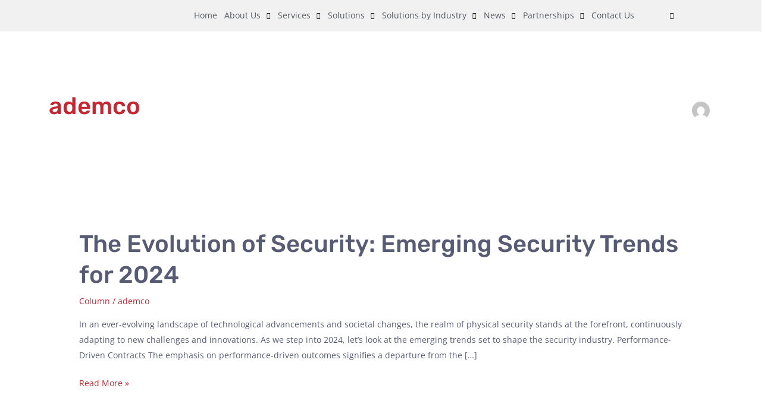

--- FILE ---
content_type: text/html; charset=UTF-8
request_url: https://in.ademcosecurity.com/blog/author/ademco/
body_size: 50734
content:
<!DOCTYPE html><html dir="ltr" lang="en-US" prefix="og: https://ogp.me/ns#"><head><meta charset="UTF-8"><meta name="viewport" content="width=device-width, initial-scale=1"><link rel="profile" href="https://gmpg.org/xfn/11"><title>ademco - Ademco ASG - IN</title><style>img:is([sizes="auto" i],[sizes^="auto," i]){contain-intrinsic-size:3000px 1500px}</style><meta name="robots" content="max-image-preview:large" /><link rel="canonical" href="https://in.ademcosecurity.com/blog/author/ademco/" /><meta name="generator" content="All in One SEO (AIOSEO) 4.9.3" /> <script type="application/ld+json" class="aioseo-schema">{"@context":"https:\/\/schema.org","@graph":[{"@type":"BreadcrumbList","@id":"https:\/\/in.ademcosecurity.com\/blog\/author\/ademco\/#breadcrumblist","itemListElement":[{"@type":"ListItem","@id":"https:\/\/in.ademcosecurity.com#listItem","position":1,"name":"Home","item":"https:\/\/in.ademcosecurity.com","nextItem":{"@type":"ListItem","@id":"https:\/\/in.ademcosecurity.com\/blog\/author\/ademco\/#listItem","name":"ademco"}},{"@type":"ListItem","@id":"https:\/\/in.ademcosecurity.com\/blog\/author\/ademco\/#listItem","position":2,"name":"ademco","previousItem":{"@type":"ListItem","@id":"https:\/\/in.ademcosecurity.com#listItem","name":"Home"}}]},{"@type":"Organization","@id":"https:\/\/in.ademcosecurity.com\/#organization","name":"Ademco India","description":"Company of Ademco Security Group","url":"https:\/\/in.ademcosecurity.com\/","telephone":"+912041252020","logo":{"@type":"ImageObject","url":"https:\/\/in.ademcosecurity.com\/wp-content\/uploads\/2022\/05\/logo_asgsecurities-India.png","@id":"https:\/\/in.ademcosecurity.com\/blog\/author\/ademco\/#organizationLogo","width":548,"height":80},"image":{"@id":"https:\/\/in.ademcosecurity.com\/blog\/author\/ademco\/#organizationLogo"},"sameAs":["https:\/\/www.facebook.com\/ademcosecgroup\/","https:\/\/www.youtube.com\/channel\/UCMB4fB-A4IZ70Ug-81mcANw","https:\/\/www.linkedin.com\/company\/1133247\/"]},{"@type":"Person","@id":"https:\/\/in.ademcosecurity.com\/blog\/author\/ademco\/#author","url":"https:\/\/in.ademcosecurity.com\/blog\/author\/ademco\/","name":"ademco","image":{"@type":"ImageObject","@id":"https:\/\/in.ademcosecurity.com\/blog\/author\/ademco\/#authorImage","url":"https:\/\/secure.gravatar.com\/avatar\/3495944b986b0410556417a8ceaeca09?s=96&d=mm&r=g","width":96,"height":96,"caption":"ademco"},"mainEntityOfPage":{"@id":"https:\/\/in.ademcosecurity.com\/blog\/author\/ademco\/#profilepage"}},{"@type":"ProfilePage","@id":"https:\/\/in.ademcosecurity.com\/blog\/author\/ademco\/#profilepage","url":"https:\/\/in.ademcosecurity.com\/blog\/author\/ademco\/","name":"ademco - Ademco ASG - IN","inLanguage":"en-US","isPartOf":{"@id":"https:\/\/in.ademcosecurity.com\/#website"},"breadcrumb":{"@id":"https:\/\/in.ademcosecurity.com\/blog\/author\/ademco\/#breadcrumblist"},"dateCreated":"2021-11-27T01:39:58+00:00","mainEntity":{"@id":"https:\/\/in.ademcosecurity.com\/blog\/author\/ademco\/#author"}},{"@type":"WebSite","@id":"https:\/\/in.ademcosecurity.com\/#website","url":"https:\/\/in.ademcosecurity.com\/","name":"Ademco ASG - IN","description":"Company of Ademco Security Group","inLanguage":"en-US","publisher":{"@id":"https:\/\/in.ademcosecurity.com\/#organization"}}]}</script> <link rel='dns-prefetch' href='//www.googletagmanager.com' /><link rel='dns-prefetch' href='//fonts.googleapis.com' /><link rel="alternate" type="application/rss+xml" title="Ademco ASG - IN &raquo; Feed" href="https://in.ademcosecurity.com/feed/" /><link rel="alternate" type="application/rss+xml" title="Ademco ASG - IN &raquo; Comments Feed" href="https://in.ademcosecurity.com/comments/feed/" /><link rel="alternate" type="application/rss+xml" title="Ademco ASG - IN &raquo; Posts by ademco Feed" href="https://in.ademcosecurity.com/blog/author/ademco/feed/" /><style type="text/css">.brave_popup{display:none}</style><script>var brave_popup_data={};var bravepop_emailValidation=!1;var brave_popup_videos={};var brave_popup_formData={};var brave_popup_adminUser=!1;var brave_popup_pageInfo={"type":"archive","pageID":"","singleType":null};var bravepop_emailSuggestions={}</script><script>window._wpemojiSettings={"baseUrl":"https:\/\/s.w.org\/images\/core\/emoji\/15.0.3\/72x72\/","ext":".png","svgUrl":"https:\/\/s.w.org\/images\/core\/emoji\/15.0.3\/svg\/","svgExt":".svg","source":{"concatemoji":"https:\/\/in.ademcosecurity.com\/wp-includes\/js\/wp-emoji-release.min.js?ver=6.7.4"}};
/*! This file is auto-generated */
!function(i,n){var o,s,e;function c(e){try{var t={supportTests:e,timestamp:(new Date).valueOf()};sessionStorage.setItem(o,JSON.stringify(t))}catch(e){}}function p(e,t,n){e.clearRect(0,0,e.canvas.width,e.canvas.height),e.fillText(t,0,0);var t=new Uint32Array(e.getImageData(0,0,e.canvas.width,e.canvas.height).data),r=(e.clearRect(0,0,e.canvas.width,e.canvas.height),e.fillText(n,0,0),new Uint32Array(e.getImageData(0,0,e.canvas.width,e.canvas.height).data));return t.every(function(e,t){return e===r[t]})}function u(e,t,n){switch(t){case"flag":return n(e,"\ud83c\udff3\ufe0f\u200d\u26a7\ufe0f","\ud83c\udff3\ufe0f\u200b\u26a7\ufe0f")?!1:!n(e,"\ud83c\uddfa\ud83c\uddf3","\ud83c\uddfa\u200b\ud83c\uddf3")&&!n(e,"\ud83c\udff4\udb40\udc67\udb40\udc62\udb40\udc65\udb40\udc6e\udb40\udc67\udb40\udc7f","\ud83c\udff4\u200b\udb40\udc67\u200b\udb40\udc62\u200b\udb40\udc65\u200b\udb40\udc6e\u200b\udb40\udc67\u200b\udb40\udc7f");case"emoji":return!n(e,"\ud83d\udc26\u200d\u2b1b","\ud83d\udc26\u200b\u2b1b")}return!1}function f(e,t,n){var r="undefined"!=typeof WorkerGlobalScope&&self instanceof WorkerGlobalScope?new OffscreenCanvas(300,150):i.createElement("canvas"),a=r.getContext("2d",{willReadFrequently:!0}),o=(a.textBaseline="top",a.font="600 32px Arial",{});return e.forEach(function(e){o[e]=t(a,e,n)}),o}function t(e){var t=i.createElement("script");t.src=e,t.defer=!0,i.head.appendChild(t)}"undefined"!=typeof Promise&&(o="wpEmojiSettingsSupports",s=["flag","emoji"],n.supports={everything:!0,everythingExceptFlag:!0},e=new Promise(function(e){i.addEventListener("DOMContentLoaded",e,{once:!0})}),new Promise(function(t){var n=function(){try{var e=JSON.parse(sessionStorage.getItem(o));if("object"==typeof e&&"number"==typeof e.timestamp&&(new Date).valueOf()<e.timestamp+604800&&"object"==typeof e.supportTests)return e.supportTests}catch(e){}return null}();if(!n){if("undefined"!=typeof Worker&&"undefined"!=typeof OffscreenCanvas&&"undefined"!=typeof URL&&URL.createObjectURL&&"undefined"!=typeof Blob)try{var e="postMessage("+f.toString()+"("+[JSON.stringify(s),u.toString(),p.toString()].join(",")+"));",r=new Blob([e],{type:"text/javascript"}),a=new Worker(URL.createObjectURL(r),{name:"wpTestEmojiSupports"});return void(a.onmessage=function(e){c(n=e.data),a.terminate(),t(n)})}catch(e){}c(n=f(s,u,p))}t(n)}).then(function(e){for(var t in e)n.supports[t]=e[t],n.supports.everything=n.supports.everything&&n.supports[t],"flag"!==t&&(n.supports.everythingExceptFlag=n.supports.everythingExceptFlag&&n.supports[t]);n.supports.everythingExceptFlag=n.supports.everythingExceptFlag&&!n.supports.flag,n.DOMReady=!1,n.readyCallback=function(){n.DOMReady=!0}}).then(function(){return e}).then(function(){var e;n.supports.everything||(n.readyCallback(),(e=n.source||{}).concatemoji?t(e.concatemoji):e.wpemoji&&e.twemoji&&(t(e.twemoji),t(e.wpemoji)))}))}((window,document),window._wpemojiSettings)</script> <link data-optimized="1" rel='stylesheet' id='astra-theme-css-css' href='https://in.ademcosecurity.com/wp-content/litespeed/css/99985819b2015f002fd4d35e4929e9e9.css?ver=0dfa3' media='all' /><style id='astra-theme-css-inline-css'>.ast-no-sidebar .entry-content .alignfull{margin-left:calc(-50vw + 50%);margin-right:calc(-50vw + 50%);max-width:100vw;width:100vw}.ast-no-sidebar .entry-content .alignwide{margin-left:calc(-41vw + 50%);margin-right:calc(-41vw + 50%);max-width:unset;width:unset}.ast-no-sidebar .entry-content .alignfull .alignfull,.ast-no-sidebar .entry-content .alignfull .alignwide,.ast-no-sidebar .entry-content .alignwide .alignfull,.ast-no-sidebar .entry-content .alignwide .alignwide,.ast-no-sidebar .entry-content .wp-block-column .alignfull,.ast-no-sidebar .entry-content .wp-block-column .alignwide{width:100%;margin-left:auto;margin-right:auto}.wp-block-gallery,.blocks-gallery-grid{margin:0}.wp-block-separator{max-width:100px}.wp-block-separator.is-style-wide,.wp-block-separator.is-style-dots{max-width:none}.entry-content .has-2-columns .wp-block-column:first-child{padding-right:10px}.entry-content .has-2-columns .wp-block-column:last-child{padding-left:10px}@media (max-width:782px){.entry-content .wp-block-columns .wp-block-column{flex-basis:100%}.entry-content .has-2-columns .wp-block-column:first-child{padding-right:0}.entry-content .has-2-columns .wp-block-column:last-child{padding-left:0}}body .entry-content .wp-block-latest-posts{margin-left:0}body .entry-content .wp-block-latest-posts li{list-style:none}.ast-no-sidebar .ast-container .entry-content .wp-block-latest-posts{margin-left:0}.ast-header-break-point .entry-content .alignwide{margin-left:auto;margin-right:auto}.entry-content .blocks-gallery-item img{margin-bottom:auto}.wp-block-pullquote{border-top:4px solid #555d66;border-bottom:4px solid #555d66;color:#40464d}:root{--ast-post-nav-space:0;--ast-container-default-xlg-padding:6.67em;--ast-container-default-lg-padding:5.67em;--ast-container-default-slg-padding:4.34em;--ast-container-default-md-padding:3.34em;--ast-container-default-sm-padding:6.67em;--ast-container-default-xs-padding:2.4em;--ast-container-default-xxs-padding:1.4em;--ast-code-block-background:#EEEEEE;--ast-comment-inputs-background:#FAFAFA;--ast-normal-container-width:1200px;--ast-narrow-container-width:750px;--ast-blog-title-font-weight:normal;--ast-blog-meta-weight:inherit}html{font-size:87.5%}a,.page-title{color:#c42632}a:hover,a:focus{color:var(--ast-global-color-1)}body,button,input,select,textarea,.ast-button,.ast-custom-button{font-family:'Open Sans',sans-serif;font-weight:400;font-size:14px;font-size:1rem}blockquote{color:var(--ast-global-color-3)}p,.entry-content p{margin-bottom:1em}h1,.entry-content h1,h2,.entry-content h2,h3,.entry-content h3,h4,.entry-content h4,h5,.entry-content h5,h6,.entry-content h6,.site-title,.site-title a{font-family:'Rubik',sans-serif;font-weight:500}.site-title{font-size:35px;font-size:2.5rem;display:none}header .custom-logo-link img{max-width:300px;width:300px}.astra-logo-svg{width:300px}.site-header .site-description{font-size:15px;font-size:1.0714285714286rem;display:none}.entry-title{font-size:40px;font-size:2.8571428571429rem}.archive .ast-article-post .ast-article-inner,.blog .ast-article-post .ast-article-inner,.archive .ast-article-post .ast-article-inner:hover,.blog .ast-article-post .ast-article-inner:hover{overflow:hidden}h1,.entry-content h1{font-size:72px;font-size:5.1428571428571rem;font-family:'Rubik',sans-serif;line-height:1.4em}h2,.entry-content h2{font-size:32px;font-size:2.2857142857143rem;font-family:'Rubik',sans-serif;line-height:1.3em}h3,.entry-content h3{font-size:20px;font-size:1.4285714285714rem;font-family:'Rubik',sans-serif;line-height:1.3em}h4,.entry-content h4{font-size:20px;font-size:1.4285714285714rem;line-height:1.2em;font-family:'Rubik',sans-serif}h5,.entry-content h5{font-size:16px;font-size:1.1428571428571rem;line-height:1.2em;font-family:'Rubik',sans-serif}h6,.entry-content h6{font-size:14px;font-size:1rem;line-height:1.25em;font-family:'Rubik',sans-serif}::selection{background-color:var(--ast-global-color-0);color:#fff}body,h1,.entry-title a,.entry-content h1,h2,.entry-content h2,h3,.entry-content h3,h4,.entry-content h4,h5,.entry-content h5,h6,.entry-content h6{color:var(--ast-global-color-3)}.tagcloud a:hover,.tagcloud a:focus,.tagcloud a.current-item{color:#fff;border-color:#c42632;background-color:#c42632}input:focus,input[type="text"]:focus,input[type="email"]:focus,input[type="url"]:focus,input[type="password"]:focus,input[type="reset"]:focus,input[type="search"]:focus,textarea:focus{border-color:#c42632}input[type="radio"]:checked,input[type=reset],input[type="checkbox"]:checked,input[type="checkbox"]:hover:checked,input[type="checkbox"]:focus:checked,input[type=range]::-webkit-slider-thumb{border-color:#c42632;background-color:#c42632;box-shadow:none}.site-footer a:hover+.post-count,.site-footer a:focus+.post-count{background:#c42632;border-color:#c42632}.single .nav-links .nav-previous,.single .nav-links .nav-next{color:#c42632}.entry-meta,.entry-meta *{line-height:1.45;color:#c42632}.entry-meta a:not(.ast-button):hover,.entry-meta a:not(.ast-button):hover *,.entry-meta a:not(.ast-button):focus,.entry-meta a:not(.ast-button):focus *,.page-links>.page-link,.page-links .page-link:hover,.post-navigation a:hover{color:var(--ast-global-color-1)}#cat option,.secondary .calendar_wrap thead a,.secondary .calendar_wrap thead a:visited{color:#c42632}.secondary .calendar_wrap #today,.ast-progress-val span{background:#c42632}.secondary a:hover+.post-count,.secondary a:focus+.post-count{background:#c42632;border-color:#c42632}.calendar_wrap #today>a{color:#fff}.page-links .page-link,.single .post-navigation a{color:#c42632}.ast-search-menu-icon .search-form button.search-submit{padding:0 4px}.ast-search-menu-icon form.search-form{padding-right:0}.ast-search-menu-icon.slide-search input.search-field{width:0}.ast-header-search .ast-search-menu-icon.ast-dropdown-active .search-form,.ast-header-search .ast-search-menu-icon.ast-dropdown-active .search-field:focus{transition:all 0.2s}.search-form input.search-field:focus{outline:none}.widget-title,.widget .wp-block-heading{font-size:20px;font-size:1.4285714285714rem;color:var(--ast-global-color-3)}.ast-search-menu-icon.slide-search a:focus-visible:focus-visible,.astra-search-icon:focus-visible,#close:focus-visible,a:focus-visible,.ast-menu-toggle:focus-visible,.site .skip-link:focus-visible,.wp-block-loginout input:focus-visible,.wp-block-search.wp-block-search__button-inside .wp-block-search__inside-wrapper,.ast-header-navigation-arrow:focus-visible,.woocommerce .wc-proceed-to-checkout>.checkout-button:focus-visible,.woocommerce .woocommerce-MyAccount-navigation ul li a:focus-visible,.ast-orders-table__row .ast-orders-table__cell:focus-visible,.woocommerce .woocommerce-order-details .order-again>.button:focus-visible,.woocommerce .woocommerce-message a.button.wc-forward:focus-visible,.woocommerce #minus_qty:focus-visible,.woocommerce #plus_qty:focus-visible,a#ast-apply-coupon:focus-visible,.woocommerce .woocommerce-info a:focus-visible,.woocommerce .astra-shop-summary-wrap a:focus-visible,.woocommerce a.wc-forward:focus-visible,#ast-apply-coupon:focus-visible,.woocommerce-js .woocommerce-mini-cart-item a.remove:focus-visible,#close:focus-visible,.button.search-submit:focus-visible,#search_submit:focus,.normal-search:focus-visible,.ast-header-account-wrap:focus-visible,.woocommerce .ast-on-card-button.ast-quick-view-trigger:focus{outline-style:dotted;outline-color:inherit;outline-width:thin}input:focus,input[type="text"]:focus,input[type="email"]:focus,input[type="url"]:focus,input[type="password"]:focus,input[type="reset"]:focus,input[type="search"]:focus,input[type="number"]:focus,textarea:focus,.wp-block-search__input:focus,[data-section="section-header-mobile-trigger"] .ast-button-wrap .ast-mobile-menu-trigger-minimal:focus,.ast-mobile-popup-drawer.active .menu-toggle-close:focus,.woocommerce-ordering select.orderby:focus,#ast-scroll-top:focus,#coupon_code:focus,.woocommerce-page #comment:focus,.woocommerce #reviews #respond input#submit:focus,.woocommerce a.add_to_cart_button:focus,.woocommerce .button.single_add_to_cart_button:focus,.woocommerce .woocommerce-cart-form button:focus,.woocommerce .woocommerce-cart-form__cart-item .quantity .qty:focus,.woocommerce .woocommerce-billing-fields .woocommerce-billing-fields__field-wrapper .woocommerce-input-wrapper>.input-text:focus,.woocommerce #order_comments:focus,.woocommerce #place_order:focus,.woocommerce .woocommerce-address-fields .woocommerce-address-fields__field-wrapper .woocommerce-input-wrapper>.input-text:focus,.woocommerce .woocommerce-MyAccount-content form button:focus,.woocommerce .woocommerce-MyAccount-content .woocommerce-EditAccountForm .woocommerce-form-row .woocommerce-Input.input-text:focus,.woocommerce .ast-woocommerce-container .woocommerce-pagination ul.page-numbers li a:focus,body #content .woocommerce form .form-row .select2-container--default .select2-selection--single:focus,#ast-coupon-code:focus,.woocommerce.woocommerce-js .quantity input[type=number]:focus,.woocommerce-js .woocommerce-mini-cart-item .quantity input[type=number]:focus,.woocommerce p#ast-coupon-trigger:focus{border-style:dotted;border-color:inherit;border-width:thin}input{outline:none}.ast-logo-title-inline .site-logo-img{padding-right:1em}.site-logo-img img{transition:all 0.2s linear}body .ast-oembed-container *{position:absolute;top:0;width:100%;height:100%;left:0}body .wp-block-embed-pocket-casts .ast-oembed-container *{position:unset}.ast-single-post-featured-section+article{margin-top:2em}.site-content .ast-single-post-featured-section img{width:100%;overflow:hidden;object-fit:cover}.site>.ast-single-related-posts-container{margin-top:0}@media (min-width:922px){.ast-desktop .ast-container--narrow{max-width:var(--ast-narrow-container-width);margin:0 auto}}@media (max-width:921.9px){#ast-desktop-header{display:none}}@media (min-width:922px){#ast-mobile-header{display:none}}.wp-block-buttons.aligncenter{justify-content:center}@media (min-width:1200px){.ast-separate-container.ast-right-sidebar .entry-content .wp-block-image.alignfull,.ast-separate-container.ast-left-sidebar .entry-content .wp-block-image.alignfull,.ast-separate-container.ast-right-sidebar .entry-content .wp-block-cover.alignfull,.ast-separate-container.ast-left-sidebar .entry-content .wp-block-cover.alignfull{margin-left:-6.67em;margin-right:-6.67em;max-width:unset;width:unset}.ast-separate-container.ast-right-sidebar .entry-content .wp-block-image.alignwide,.ast-separate-container.ast-left-sidebar .entry-content .wp-block-image.alignwide,.ast-separate-container.ast-right-sidebar .entry-content .wp-block-cover.alignwide,.ast-separate-container.ast-left-sidebar .entry-content .wp-block-cover.alignwide{margin-left:-20px;margin-right:-20px;max-width:unset;width:unset}}@media (min-width:1200px){.wp-block-group .has-background{padding:20px}}@media (min-width:1200px){.ast-no-sidebar.ast-separate-container .entry-content .wp-block-group.alignwide,.ast-no-sidebar.ast-separate-container .entry-content .wp-block-cover.alignwide{margin-left:-20px;margin-right:-20px;padding-left:20px;padding-right:20px}.ast-no-sidebar.ast-separate-container .entry-content .wp-block-cover.alignfull,.ast-no-sidebar.ast-separate-container .entry-content .wp-block-group.alignfull{margin-left:-6.67em;margin-right:-6.67em;padding-left:6.67em;padding-right:6.67em}}@media (min-width:1200px){.wp-block-cover-image.alignwide .wp-block-cover__inner-container,.wp-block-cover.alignwide .wp-block-cover__inner-container,.wp-block-cover-image.alignfull .wp-block-cover__inner-container,.wp-block-cover.alignfull .wp-block-cover__inner-container{width:100%}}.wp-block-image.aligncenter{margin-left:auto;margin-right:auto}.wp-block-table.aligncenter{margin-left:auto;margin-right:auto}.wp-block-buttons .wp-block-button.is-style-outline .wp-block-button__link.wp-element-button,.ast-outline-button,.wp-block-uagb-buttons-child .uagb-buttons-repeater.ast-outline-button{border-color:var(--ast-global-color-0);border-top-width:2px;border-right-width:2px;border-bottom-width:2px;border-left-width:2px;font-family:'Rubik',sans-serif;font-weight:500;font-size:14px;font-size:1rem;line-height:1em;border-top-left-radius:8px;border-top-right-radius:8px;border-bottom-right-radius:8px;border-bottom-left-radius:8px}.wp-block-button.is-style-outline .wp-block-button__link:hover,.wp-block-buttons .wp-block-button.is-style-outline .wp-block-button__link:focus,.wp-block-buttons .wp-block-button.is-style-outline>.wp-block-button__link:not(.has-text-color):hover,.wp-block-buttons .wp-block-button.wp-block-button__link.is-style-outline:not(.has-text-color):hover,.ast-outline-button:hover,.ast-outline-button:focus,.wp-block-uagb-buttons-child .uagb-buttons-repeater.ast-outline-button:hover,.wp-block-uagb-buttons-child .uagb-buttons-repeater.ast-outline-button:focus{background-color:var(--ast-global-color-5);border-color:var(--ast-global-color-5)}.wp-block-button .wp-block-button__link.wp-element-button.is-style-outline:not(.has-background),.wp-block-button.is-style-outline>.wp-block-button__link.wp-element-button:not(.has-background),.ast-outline-button{background-color:var(--ast-global-color-0)}.entry-content[data-ast-blocks-layout]>figure{margin-bottom:1em}@media (max-width:921px){.ast-separate-container #primary,.ast-separate-container #secondary{padding:1.5em 0}#primary,#secondary{padding:1.5em 0;margin:0}.ast-left-sidebar #content>.ast-container{display:flex;flex-direction:column-reverse;width:100%}.ast-separate-container .ast-article-post,.ast-separate-container .ast-article-single{padding:1.5em 2.14em}.ast-author-box img.avatar{margin:20px 0 0 0}}@media (min-width:921px){.ast-author-box img.avatar{margin:20px 0 0 0}}@media (min-width:922px){.ast-separate-container.ast-right-sidebar #primary,.ast-separate-container.ast-left-sidebar #primary{border:0}.search-no-results.ast-separate-container #primary{margin-bottom:4em}.ast-author-box{-js-display:flex;display:flex}.ast-author-bio{flex:1}}.elementor-button-wrapper .elementor-button{border-style:solid;text-decoration:none;border-top-width:1px;border-right-width:1px;border-left-width:1px;border-bottom-width:1px}body .elementor-button.elementor-size-sm,body .elementor-button.elementor-size-xs,body .elementor-button.elementor-size-md,body .elementor-button.elementor-size-lg,body .elementor-button.elementor-size-xl,body .elementor-button{border-top-left-radius:8px;border-top-right-radius:8px;border-bottom-right-radius:8px;border-bottom-left-radius:8px;padding-top:16px;padding-right:24px;padding-bottom:16px;padding-left:24px}.elementor-button-wrapper .elementor-button{border-color:var(--ast-global-color-0);background-color:var(--ast-global-color-0)}.elementor-button-wrapper .elementor-button:hover,.elementor-button-wrapper .elementor-button:focus{color:var(--ast-global-color-6);background-color:var(--ast-global-color-5);border-color:var(--ast-global-color-5)}.wp-block-button .wp-block-button__link,.elementor-button-wrapper .elementor-button,.elementor-button-wrapper .elementor-button:visited{color:var(--ast-global-color-6)}.elementor-button-wrapper .elementor-button{font-family:'Rubik',sans-serif;font-weight:500;font-size:14px;font-size:1rem;line-height:1em}body .elementor-button.elementor-size-sm,body .elementor-button.elementor-size-xs,body .elementor-button.elementor-size-md,body .elementor-button.elementor-size-lg,body .elementor-button.elementor-size-xl,body .elementor-button{font-size:14px;font-size:1rem}.wp-block-button .wp-block-button__link:hover,.wp-block-button .wp-block-button__link:focus{color:var(--ast-global-color-6);background-color:var(--ast-global-color-5);border-color:var(--ast-global-color-5)}.elementor-widget-heading h1.elementor-heading-title{line-height:1.4em}.elementor-widget-heading h2.elementor-heading-title{line-height:1.3em}.elementor-widget-heading h3.elementor-heading-title{line-height:1.3em}.elementor-widget-heading h4.elementor-heading-title{line-height:1.2em}.elementor-widget-heading h5.elementor-heading-title{line-height:1.2em}.elementor-widget-heading h6.elementor-heading-title{line-height:1.25em}.wp-block-button .wp-block-button__link{border-style:solid;border-top-width:1px;border-right-width:1px;border-left-width:1px;border-bottom-width:1px;border-color:var(--ast-global-color-0);background-color:var(--ast-global-color-0);color:var(--ast-global-color-6);font-family:'Rubik',sans-serif;font-weight:500;line-height:1em;font-size:14px;font-size:1rem;border-top-left-radius:8px;border-top-right-radius:8px;border-bottom-right-radius:8px;border-bottom-left-radius:8px;padding-top:16px;padding-right:24px;padding-bottom:16px;padding-left:24px}.menu-toggle,button,.ast-button,.ast-custom-button,.button,input#submit,input[type="button"],input[type="submit"],input[type="reset"]{border-style:solid;border-top-width:1px;border-right-width:1px;border-left-width:1px;border-bottom-width:1px;color:var(--ast-global-color-6);border-color:var(--ast-global-color-0);background-color:var(--ast-global-color-0);padding-top:16px;padding-right:24px;padding-bottom:16px;padding-left:24px;font-family:'Rubik',sans-serif;font-weight:500;font-size:14px;font-size:1rem;line-height:1em;border-top-left-radius:8px;border-top-right-radius:8px;border-bottom-right-radius:8px;border-bottom-left-radius:8px}button:focus,.menu-toggle:hover,button:hover,.ast-button:hover,.ast-custom-button:hover .button:hover,.ast-custom-button:hover,input[type=reset]:hover,input[type=reset]:focus,input#submit:hover,input#submit:focus,input[type="button"]:hover,input[type="button"]:focus,input[type="submit"]:hover,input[type="submit"]:focus{color:var(--ast-global-color-6);background-color:var(--ast-global-color-5);border-color:var(--ast-global-color-5)}@media (max-width:921px){.ast-mobile-header-stack .main-header-bar .ast-search-menu-icon{display:inline-block}.ast-header-break-point.ast-header-custom-item-outside .ast-mobile-header-stack .main-header-bar .ast-search-icon{margin:0}.ast-comment-avatar-wrap img{max-width:2.5em}.ast-comment-meta{padding:0 1.8888em 1.3333em}.ast-separate-container .ast-comment-list li.depth-1{padding:1.5em 2.14em}.ast-separate-container .comment-respond{padding:2em 2.14em}}@media (min-width:544px){.ast-container{max-width:100%}}@media (max-width:544px){.ast-separate-container .ast-article-post,.ast-separate-container .ast-article-single,.ast-separate-container .comments-title,.ast-separate-container .ast-archive-description{padding:1.5em 1em}.ast-separate-container #content .ast-container{padding-left:.54em;padding-right:.54em}.ast-separate-container .ast-comment-list .bypostauthor{padding:.5em}.ast-search-menu-icon.ast-dropdown-active .search-field{width:170px}}#ast-mobile-header .ast-site-header-cart-li a{pointer-events:none}body,.ast-separate-container{background-color:var(--ast-global-color-6);background-image:none}.ast-no-sidebar.ast-separate-container .entry-content .alignfull{margin-left:-6.67em;margin-right:-6.67em;width:auto}@media (max-width:1200px){.ast-no-sidebar.ast-separate-container .entry-content .alignfull{margin-left:-2.4em;margin-right:-2.4em}}@media (max-width:768px){.ast-no-sidebar.ast-separate-container .entry-content .alignfull{margin-left:-2.14em;margin-right:-2.14em}}@media (max-width:544px){.ast-no-sidebar.ast-separate-container .entry-content .alignfull{margin-left:-1em;margin-right:-1em}}.ast-no-sidebar.ast-separate-container .entry-content .alignwide{margin-left:-20px;margin-right:-20px}.ast-no-sidebar.ast-separate-container .entry-content .wp-block-column .alignfull,.ast-no-sidebar.ast-separate-container .entry-content .wp-block-column .alignwide{margin-left:auto;margin-right:auto;width:100%}@media (max-width:921px){.site-title{display:none}.site-header .site-description{display:none}h1,.entry-content h1{font-size:40px}h2,.entry-content h2{font-size:32px}h3,.entry-content h3{font-size:20px}}@media (max-width:544px){.site-title{display:none}.site-header .site-description{display:none}h1,.entry-content h1{font-size:30px}h2,.entry-content h2{font-size:25px}h3,.entry-content h3{font-size:20px}header .custom-logo-link img,.ast-header-break-point .site-branding img,.ast-header-break-point .custom-logo-link img{max-width:120px;width:120px}.astra-logo-svg{width:120px}.ast-header-break-point .site-logo-img .custom-mobile-logo-link img{max-width:120px}}@media (max-width:921px){html{font-size:79.8%}}@media (max-width:544px){html{font-size:79.8%}}@media (min-width:922px){.ast-container{max-width:1240px}}@font-face{font-family:"Astra";src:url(https://in.ademcosecurity.com/wp-content/themes/astra/assets/fonts/astra.woff) format("woff"),url(https://in.ademcosecurity.com/wp-content/themes/astra/assets/fonts/astra.ttf) format("truetype"),url(https://in.ademcosecurity.com/wp-content/themes/astra/assets/fonts/astra.svg#astra) format("svg");font-weight:400;font-style:normal;font-display:fallback}.ast-blog-layout-classic-grid .ast-article-inner{box-shadow:0 6px 15px -2px rgb(16 24 40 / .05)}.ast-separate-container .ast-blog-layout-classic-grid .ast-article-inner,.ast-plain-container .ast-blog-layout-classic-grid .ast-article-inner{height:100%}.ast-blog-layout-6-grid .ast-blog-featured-section:before{content:""}.cat-links.badge a,.tags-links.badge a{padding:4px 8px;border-radius:3px;font-weight:400}.cat-links.underline a,.tags-links.underline a{text-decoration:underline}@media (min-width:922px){.main-header-menu .sub-menu .menu-item.ast-left-align-sub-menu:hover>.sub-menu,.main-header-menu .sub-menu .menu-item.ast-left-align-sub-menu.focus>.sub-menu{margin-left:0}}.site .comments-area{padding-bottom:3em}.astra-icon-down_arrow::after{content:"\e900";font-family:Astra}.astra-icon-close::after{content:"\e5cd";font-family:Astra}.astra-icon-drag_handle::after{content:"\e25d";font-family:Astra}.astra-icon-format_align_justify::after{content:"\e235";font-family:Astra}.astra-icon-menu::after{content:"\e5d2";font-family:Astra}.astra-icon-reorder::after{content:"\e8fe";font-family:Astra}.astra-icon-search::after{content:"\e8b6";font-family:Astra}.astra-icon-zoom_in::after{content:"\e56b";font-family:Astra}.astra-icon-check-circle::after{content:"\e901";font-family:Astra}.astra-icon-shopping-cart::after{content:"\f07a";font-family:Astra}.astra-icon-shopping-bag::after{content:"\f290";font-family:Astra}.astra-icon-shopping-basket::after{content:"\f291";font-family:Astra}.astra-icon-circle-o::after{content:"\e903";font-family:Astra}.astra-icon-certificate::after{content:"\e902";font-family:Astra}blockquote{padding:1.2em}:root .has-ast-global-color-0-color{color:var(--ast-global-color-0)}:root .has-ast-global-color-0-background-color{background-color:var(--ast-global-color-0)}:root .wp-block-button .has-ast-global-color-0-color{color:var(--ast-global-color-0)}:root .wp-block-button .has-ast-global-color-0-background-color{background-color:var(--ast-global-color-0)}:root .has-ast-global-color-1-color{color:var(--ast-global-color-1)}:root .has-ast-global-color-1-background-color{background-color:var(--ast-global-color-1)}:root .wp-block-button .has-ast-global-color-1-color{color:var(--ast-global-color-1)}:root .wp-block-button .has-ast-global-color-1-background-color{background-color:var(--ast-global-color-1)}:root .has-ast-global-color-2-color{color:var(--ast-global-color-2)}:root .has-ast-global-color-2-background-color{background-color:var(--ast-global-color-2)}:root .wp-block-button .has-ast-global-color-2-color{color:var(--ast-global-color-2)}:root .wp-block-button .has-ast-global-color-2-background-color{background-color:var(--ast-global-color-2)}:root .has-ast-global-color-3-color{color:var(--ast-global-color-3)}:root .has-ast-global-color-3-background-color{background-color:var(--ast-global-color-3)}:root .wp-block-button .has-ast-global-color-3-color{color:var(--ast-global-color-3)}:root .wp-block-button .has-ast-global-color-3-background-color{background-color:var(--ast-global-color-3)}:root .has-ast-global-color-4-color{color:var(--ast-global-color-4)}:root .has-ast-global-color-4-background-color{background-color:var(--ast-global-color-4)}:root .wp-block-button .has-ast-global-color-4-color{color:var(--ast-global-color-4)}:root .wp-block-button .has-ast-global-color-4-background-color{background-color:var(--ast-global-color-4)}:root .has-ast-global-color-5-color{color:var(--ast-global-color-5)}:root .has-ast-global-color-5-background-color{background-color:var(--ast-global-color-5)}:root .wp-block-button .has-ast-global-color-5-color{color:var(--ast-global-color-5)}:root .wp-block-button .has-ast-global-color-5-background-color{background-color:var(--ast-global-color-5)}:root .has-ast-global-color-6-color{color:var(--ast-global-color-6)}:root .has-ast-global-color-6-background-color{background-color:var(--ast-global-color-6)}:root .wp-block-button .has-ast-global-color-6-color{color:var(--ast-global-color-6)}:root .wp-block-button .has-ast-global-color-6-background-color{background-color:var(--ast-global-color-6)}:root .has-ast-global-color-7-color{color:var(--ast-global-color-7)}:root .has-ast-global-color-7-background-color{background-color:var(--ast-global-color-7)}:root .wp-block-button .has-ast-global-color-7-color{color:var(--ast-global-color-7)}:root .wp-block-button .has-ast-global-color-7-background-color{background-color:var(--ast-global-color-7)}:root .has-ast-global-color-8-color{color:var(--ast-global-color-8)}:root .has-ast-global-color-8-background-color{background-color:var(--ast-global-color-8)}:root .wp-block-button .has-ast-global-color-8-color{color:var(--ast-global-color-8)}:root .wp-block-button .has-ast-global-color-8-background-color{background-color:var(--ast-global-color-8)}:root{--ast-global-color-0:#c42632;--ast-global-color-1:#0c122d;--ast-global-color-2:#0c122d;--ast-global-color-3:#575c74;--ast-global-color-4:#f7fdfb;--ast-global-color-5:#000000;--ast-global-color-6:#ffffff;--ast-global-color-7:#1756b0;--ast-global-color-8:#ecf0f5}:root{--ast-border-color:#dddddd}.ast-archive-entry-banner{-js-display:flex;display:flex;flex-direction:column;justify-content:center;text-align:center;position:relative;background:#eee}.ast-archive-entry-banner[data-banner-width-type="custom"]{margin:0 auto;width:100%}.ast-archive-entry-banner[data-banner-layout="layout-1"]{background:inherit;padding:20px 0;text-align:left}body.archive .ast-archive-description{max-width:1200px;width:100%;text-align:left;padding-top:3em;padding-right:3em;padding-bottom:3em;padding-left:3em}body.archive .ast-archive-description .ast-archive-title,body.archive .ast-archive-description .ast-archive-title *{font-size:40px;font-size:2.8571428571429rem}body.archive .ast-archive-description>*:not(:last-child){margin-bottom:10px}@media (max-width:921px){body.archive .ast-archive-description{text-align:left}}@media (max-width:544px){body.archive .ast-archive-description{text-align:left}}.ast-breadcrumbs .trail-browse,.ast-breadcrumbs .trail-items,.ast-breadcrumbs .trail-items li{display:inline-block;margin:0;padding:0;border:none;background:inherit;text-indent:0;text-decoration:none}.ast-breadcrumbs .trail-browse{font-size:inherit;font-style:inherit;font-weight:inherit;color:inherit}.ast-breadcrumbs .trail-items{list-style:none}.trail-items li::after{padding:0 .3em;content:"\00bb"}.trail-items li:last-of-type::after{display:none}h1,.entry-content h1,h2,.entry-content h2,h3,.entry-content h3,h4,.entry-content h4,h5,.entry-content h5,h6,.entry-content h6{color:var(--ast-global-color-2)}@media (max-width:921px){.ast-builder-grid-row-container.ast-builder-grid-row-tablet-3-firstrow .ast-builder-grid-row>*:first-child,.ast-builder-grid-row-container.ast-builder-grid-row-tablet-3-lastrow .ast-builder-grid-row>*:last-child{grid-column:1 / -1}}@media (max-width:544px){.ast-builder-grid-row-container.ast-builder-grid-row-mobile-3-firstrow .ast-builder-grid-row>*:first-child,.ast-builder-grid-row-container.ast-builder-grid-row-mobile-3-lastrow .ast-builder-grid-row>*:last-child{grid-column:1 / -1}}.ast-builder-layout-element[data-section="title_tagline"]{display:flex}@media (max-width:921px){.ast-header-break-point .ast-builder-layout-element[data-section="title_tagline"]{display:flex}}@media (max-width:544px){.ast-header-break-point .ast-builder-layout-element[data-section="title_tagline"]{display:flex}}[data-section*="section-hb-button-"] .menu-link{display:none}.ast-header-button-1[data-section*="section-hb-button-"] .ast-builder-button-wrap .ast-custom-button{line-height:1em}.ast-header-button-1[data-section="section-hb-button-1"]{display:flex}@media (max-width:921px){.ast-header-break-point .ast-header-button-1[data-section="section-hb-button-1"]{display:flex}}@media (max-width:544px){.ast-header-break-point .ast-header-button-1[data-section="section-hb-button-1"]{display:flex}}.ast-builder-menu-1{font-family:inherit;font-weight:inherit}.ast-builder-menu-1 .sub-menu,.ast-builder-menu-1 .inline-on-mobile .sub-menu{border-top-width:2px;border-bottom-width:0;border-right-width:0;border-left-width:0;border-color:var(--ast-global-color-0);border-style:solid}.ast-builder-menu-1 .sub-menu .sub-menu{top:-2px}.ast-builder-menu-1 .main-header-menu>.menu-item>.sub-menu,.ast-builder-menu-1 .main-header-menu>.menu-item>.astra-full-megamenu-wrapper{margin-top:0}.ast-desktop .ast-builder-menu-1 .main-header-menu>.menu-item>.sub-menu:before,.ast-desktop .ast-builder-menu-1 .main-header-menu>.menu-item>.astra-full-megamenu-wrapper:before{height:calc(0px + 2px + 5px)}.ast-desktop .ast-builder-menu-1 .menu-item .sub-menu .menu-link{border-style:none}@media (max-width:921px){.ast-header-break-point .ast-builder-menu-1 .menu-item.menu-item-has-children>.ast-menu-toggle{top:0}.ast-builder-menu-1 .inline-on-mobile .menu-item.menu-item-has-children>.ast-menu-toggle{right:-15px}.ast-builder-menu-1 .menu-item-has-children>.menu-link:after{content:unset}.ast-builder-menu-1 .main-header-menu>.menu-item>.sub-menu,.ast-builder-menu-1 .main-header-menu>.menu-item>.astra-full-megamenu-wrapper{margin-top:0}}@media (max-width:544px){.ast-header-break-point .ast-builder-menu-1 .menu-item.menu-item-has-children>.ast-menu-toggle{top:0}.ast-builder-menu-1 .main-header-menu>.menu-item>.sub-menu,.ast-builder-menu-1 .main-header-menu>.menu-item>.astra-full-megamenu-wrapper{margin-top:0}}.ast-builder-menu-1{display:flex}@media (max-width:921px){.ast-header-break-point .ast-builder-menu-1{display:flex}}@media (max-width:544px){.ast-header-break-point .ast-builder-menu-1{display:flex}}.site-below-footer-wrap{padding-top:20px;padding-bottom:20px}.site-below-footer-wrap[data-section="section-below-footer-builder"]{background-color:#f9f9f9;background-image:none;min-height:80px;border-style:solid;border-width:0;border-top-width:1px;border-top-color:rgb(122 122 122 / .13)}.site-below-footer-wrap[data-section="section-below-footer-builder"] .ast-builder-grid-row{max-width:1200px;min-height:80px;margin-left:auto;margin-right:auto}.site-below-footer-wrap[data-section="section-below-footer-builder"] .ast-builder-grid-row,.site-below-footer-wrap[data-section="section-below-footer-builder"] .site-footer-section{align-items:flex-start}.site-below-footer-wrap[data-section="section-below-footer-builder"].ast-footer-row-inline .site-footer-section{display:flex;margin-bottom:0}.ast-builder-grid-row-full .ast-builder-grid-row{grid-template-columns:1fr}@media (max-width:921px){.site-below-footer-wrap[data-section="section-below-footer-builder"].ast-footer-row-tablet-inline .site-footer-section{display:flex;margin-bottom:0}.site-below-footer-wrap[data-section="section-below-footer-builder"].ast-footer-row-tablet-stack .site-footer-section{display:block;margin-bottom:10px}.ast-builder-grid-row-container.ast-builder-grid-row-tablet-full .ast-builder-grid-row{grid-template-columns:1fr}}@media (max-width:544px){.site-below-footer-wrap[data-section="section-below-footer-builder"].ast-footer-row-mobile-inline .site-footer-section{display:flex;margin-bottom:0}.site-below-footer-wrap[data-section="section-below-footer-builder"].ast-footer-row-mobile-stack .site-footer-section{display:block;margin-bottom:10px}.ast-builder-grid-row-container.ast-builder-grid-row-mobile-full .ast-builder-grid-row{grid-template-columns:1fr}}.site-below-footer-wrap[data-section="section-below-footer-builder"]{padding-left:30px;padding-right:30px}@media (max-width:544px){.site-below-footer-wrap[data-section="section-below-footer-builder"]{padding-left:20px;padding-right:20px}}.site-below-footer-wrap[data-section="section-below-footer-builder"]{display:grid}@media (max-width:921px){.ast-header-break-point .site-below-footer-wrap[data-section="section-below-footer-builder"]{display:grid}}@media (max-width:544px){.ast-header-break-point .site-below-footer-wrap[data-section="section-below-footer-builder"]{display:grid}}.ast-footer-copyright{text-align:left}.ast-footer-copyright{color:var(--ast-global-color-3)}@media (max-width:921px){.ast-footer-copyright{text-align:left}}@media (max-width:544px){.ast-footer-copyright{text-align:center}}.ast-footer-copyright{font-size:14px;font-size:1rem}.ast-footer-copyright.ast-builder-layout-element{display:flex}@media (max-width:921px){.ast-header-break-point .ast-footer-copyright.ast-builder-layout-element{display:flex}}@media (max-width:544px){.ast-header-break-point .ast-footer-copyright.ast-builder-layout-element{display:flex}}.ast-social-stack-desktop .ast-builder-social-element,.ast-social-stack-tablet .ast-builder-social-element,.ast-social-stack-mobile .ast-builder-social-element{margin-top:6px;margin-bottom:6px}.social-show-label-true .ast-builder-social-element{width:auto;padding:0 .4em}[data-section^="section-fb-social-icons-"] .footer-social-inner-wrap{text-align:center}.ast-footer-social-wrap{width:100%}.ast-footer-social-wrap .ast-builder-social-element:first-child{margin-left:0}.ast-footer-social-wrap .ast-builder-social-element:last-child{margin-right:0}.ast-header-social-wrap .ast-builder-social-element:first-child{margin-left:0}.ast-header-social-wrap .ast-builder-social-element:last-child{margin-right:0}.ast-builder-social-element{line-height:1;color:#3a3a3a;background:#fff0;vertical-align:middle;transition:all 0.01s;margin-left:6px;margin-right:6px;justify-content:center;align-items:center}.ast-builder-social-element{line-height:1;color:#3a3a3a;background:#fff0;vertical-align:middle;transition:all 0.01s;margin-left:6px;margin-right:6px;justify-content:center;align-items:center}.ast-builder-social-element .social-item-label{padding-left:6px}.ast-footer-social-1-wrap .ast-builder-social-element,.ast-footer-social-1-wrap .social-show-label-true .ast-builder-social-element{margin-left:0;margin-right:0;padding:6px}.ast-footer-social-1-wrap .ast-builder-social-element svg{width:15px;height:15px}.ast-footer-social-1-wrap .ast-social-icon-image-wrap{margin:6px}.ast-footer-social-1-wrap .ast-social-color-type-custom svg{fill:var(--ast-global-color-5)}.ast-footer-social-1-wrap .ast-social-color-type-custom .social-item-label{color:var(--ast-global-color-5)}[data-section="section-fb-social-icons-1"] .footer-social-inner-wrap{text-align:left}@media (max-width:921px){[data-section="section-fb-social-icons-1"] .footer-social-inner-wrap{text-align:left}}@media (max-width:544px){[data-section="section-fb-social-icons-1"] .footer-social-inner-wrap{text-align:left}}.ast-footer-social-1-wrap{font-size:14px;font-size:1rem}.ast-builder-layout-element[data-section="section-fb-social-icons-1"]{display:flex}@media (max-width:921px){.ast-header-break-point .ast-builder-layout-element[data-section="section-fb-social-icons-1"]{display:flex}}@media (max-width:544px){.ast-header-break-point .ast-builder-layout-element[data-section="section-fb-social-icons-1"]{display:flex}}.site-primary-footer-wrap{padding-top:45px;padding-bottom:45px}.site-primary-footer-wrap[data-section="section-primary-footer-builder"]{background-color:#f9f9f9;background-image:none}.site-primary-footer-wrap[data-section="section-primary-footer-builder"] .ast-builder-grid-row{max-width:1200px;margin-left:auto;margin-right:auto}.site-primary-footer-wrap[data-section="section-primary-footer-builder"] .ast-builder-grid-row,.site-primary-footer-wrap[data-section="section-primary-footer-builder"] .site-footer-section{align-items:flex-start}.site-primary-footer-wrap[data-section="section-primary-footer-builder"].ast-footer-row-inline .site-footer-section{display:flex;margin-bottom:0}.ast-builder-grid-row-4-equal .ast-builder-grid-row{grid-template-columns:repeat(4,1fr)}@media (max-width:921px){.site-primary-footer-wrap[data-section="section-primary-footer-builder"].ast-footer-row-tablet-inline .site-footer-section{display:flex;margin-bottom:0}.site-primary-footer-wrap[data-section="section-primary-footer-builder"].ast-footer-row-tablet-stack .site-footer-section{display:block;margin-bottom:10px}.ast-builder-grid-row-container.ast-builder-grid-row-tablet-4-equal .ast-builder-grid-row{grid-template-columns:repeat(4,1fr)}}@media (max-width:544px){.site-primary-footer-wrap[data-section="section-primary-footer-builder"].ast-footer-row-mobile-inline .site-footer-section{display:flex;margin-bottom:0}.site-primary-footer-wrap[data-section="section-primary-footer-builder"].ast-footer-row-mobile-stack .site-footer-section{display:block;margin-bottom:10px}.ast-builder-grid-row-container.ast-builder-grid-row-mobile-full .ast-builder-grid-row{grid-template-columns:1fr}}.site-primary-footer-wrap[data-section="section-primary-footer-builder"]{padding-top:80px;padding-bottom:80px;padding-left:30px;padding-right:30px}.site-primary-footer-wrap[data-section="section-primary-footer-builder"]{display:grid}@media (max-width:921px){.ast-header-break-point .site-primary-footer-wrap[data-section="section-primary-footer-builder"]{display:grid}}@media (max-width:544px){.ast-header-break-point .site-primary-footer-wrap[data-section="section-primary-footer-builder"]{display:grid}}.footer-widget-area[data-section="sidebar-widgets-footer-widget-1"] .footer-widget-area-inner{text-align:left}@media (max-width:921px){.footer-widget-area[data-section="sidebar-widgets-footer-widget-1"] .footer-widget-area-inner{text-align:left}}@media (max-width:544px){.footer-widget-area[data-section="sidebar-widgets-footer-widget-1"] .footer-widget-area-inner{text-align:left}}.footer-widget-area[data-section="sidebar-widgets-footer-widget-2"] .footer-widget-area-inner{text-align:left}@media (max-width:921px){.footer-widget-area[data-section="sidebar-widgets-footer-widget-2"] .footer-widget-area-inner{text-align:left}}@media (max-width:544px){.footer-widget-area[data-section="sidebar-widgets-footer-widget-2"] .footer-widget-area-inner{text-align:left}}.footer-widget-area[data-section="sidebar-widgets-footer-widget-3"] .footer-widget-area-inner{text-align:left}@media (max-width:921px){.footer-widget-area[data-section="sidebar-widgets-footer-widget-3"] .footer-widget-area-inner{text-align:left}}@media (max-width:544px){.footer-widget-area[data-section="sidebar-widgets-footer-widget-3"] .footer-widget-area-inner{text-align:left}}.footer-widget-area[data-section="sidebar-widgets-footer-widget-4"] .footer-widget-area-inner{text-align:left}@media (max-width:921px){.footer-widget-area[data-section="sidebar-widgets-footer-widget-4"] .footer-widget-area-inner{text-align:left}}@media (max-width:544px){.footer-widget-area[data-section="sidebar-widgets-footer-widget-4"] .footer-widget-area-inner{text-align:left}}.footer-widget-area[data-section="sidebar-widgets-footer-widget-1"] .footer-widget-area-inner{color:var(--ast-global-color-3);font-size:15px;font-size:1.0714285714286rem}.footer-widget-area[data-section="sidebar-widgets-footer-widget-1"] .footer-widget-area-inner a{color:var(--ast-global-color-3)}.footer-widget-area[data-section="sidebar-widgets-footer-widget-1"] .footer-widget-area-inner a:hover{color:var(--ast-global-color-5)}.footer-widget-area[data-section="sidebar-widgets-footer-widget-1"] .widget-title,.footer-widget-area[data-section="sidebar-widgets-footer-widget-1"] h1,.footer-widget-area[data-section="sidebar-widgets-footer-widget-1"] .widget-area h1,.footer-widget-area[data-section="sidebar-widgets-footer-widget-1"] h2,.footer-widget-area[data-section="sidebar-widgets-footer-widget-1"] .widget-area h2,.footer-widget-area[data-section="sidebar-widgets-footer-widget-1"] h3,.footer-widget-area[data-section="sidebar-widgets-footer-widget-1"] .widget-area h3,.footer-widget-area[data-section="sidebar-widgets-footer-widget-1"] h4,.footer-widget-area[data-section="sidebar-widgets-footer-widget-1"] .widget-area h4,.footer-widget-area[data-section="sidebar-widgets-footer-widget-1"] h5,.footer-widget-area[data-section="sidebar-widgets-footer-widget-1"] .widget-area h5,.footer-widget-area[data-section="sidebar-widgets-footer-widget-1"] h6,.footer-widget-area[data-section="sidebar-widgets-footer-widget-1"] .widget-area h6{color:var(--ast-global-color-2);font-size:20px;font-size:1.4285714285714rem}.footer-widget-area[data-section="sidebar-widgets-footer-widget-1"]{display:block}@media (max-width:921px){.ast-header-break-point .footer-widget-area[data-section="sidebar-widgets-footer-widget-1"]{display:block}}@media (max-width:544px){.ast-header-break-point .footer-widget-area[data-section="sidebar-widgets-footer-widget-1"]{display:block}}.footer-widget-area[data-section="sidebar-widgets-footer-widget-2"] .footer-widget-area-inner{color:var(--ast-global-color-3);font-size:16px;font-size:1.1428571428571rem}.footer-widget-area[data-section="sidebar-widgets-footer-widget-2"] .footer-widget-area-inner a{color:var(--ast-global-color-3)}.footer-widget-area[data-section="sidebar-widgets-footer-widget-2"] .footer-widget-area-inner a:hover{color:var(--ast-global-color-5)}.footer-widget-area[data-section="sidebar-widgets-footer-widget-2"] .widget-title,.footer-widget-area[data-section="sidebar-widgets-footer-widget-2"] h1,.footer-widget-area[data-section="sidebar-widgets-footer-widget-2"] .widget-area h1,.footer-widget-area[data-section="sidebar-widgets-footer-widget-2"] h2,.footer-widget-area[data-section="sidebar-widgets-footer-widget-2"] .widget-area h2,.footer-widget-area[data-section="sidebar-widgets-footer-widget-2"] h3,.footer-widget-area[data-section="sidebar-widgets-footer-widget-2"] .widget-area h3,.footer-widget-area[data-section="sidebar-widgets-footer-widget-2"] h4,.footer-widget-area[data-section="sidebar-widgets-footer-widget-2"] .widget-area h4,.footer-widget-area[data-section="sidebar-widgets-footer-widget-2"] h5,.footer-widget-area[data-section="sidebar-widgets-footer-widget-2"] .widget-area h5,.footer-widget-area[data-section="sidebar-widgets-footer-widget-2"] h6,.footer-widget-area[data-section="sidebar-widgets-footer-widget-2"] .widget-area h6{color:var(--ast-global-color-2);font-size:20px;font-size:1.4285714285714rem}.footer-widget-area[data-section="sidebar-widgets-footer-widget-2"]{display:block}@media (max-width:921px){.ast-header-break-point .footer-widget-area[data-section="sidebar-widgets-footer-widget-2"]{display:block}}@media (max-width:544px){.ast-header-break-point .footer-widget-area[data-section="sidebar-widgets-footer-widget-2"]{display:block}}.footer-widget-area[data-section="sidebar-widgets-footer-widget-3"] .footer-widget-area-inner{font-size:16px;font-size:1.1428571428571rem}.footer-widget-area[data-section="sidebar-widgets-footer-widget-3"] .footer-widget-area-inner a{color:var(--ast-global-color-3)}.footer-widget-area[data-section="sidebar-widgets-footer-widget-3"] .footer-widget-area-inner a:hover{color:var(--ast-global-color-5)}.footer-widget-area[data-section="sidebar-widgets-footer-widget-3"]{display:block}@media (max-width:921px){.ast-header-break-point .footer-widget-area[data-section="sidebar-widgets-footer-widget-3"]{display:block}}@media (max-width:544px){.ast-header-break-point .footer-widget-area[data-section="sidebar-widgets-footer-widget-3"]{display:block}}.footer-widget-area[data-section="sidebar-widgets-footer-widget-4"] .footer-widget-area-inner a{color:var(--ast-global-color-3)}.footer-widget-area[data-section="sidebar-widgets-footer-widget-4"] .footer-widget-area-inner a:hover{color:var(--ast-global-color-5)}.footer-widget-area[data-section="sidebar-widgets-footer-widget-4"]{display:block}@media (max-width:921px){.ast-header-break-point .footer-widget-area[data-section="sidebar-widgets-footer-widget-4"]{display:block}}@media (max-width:544px){.ast-header-break-point .footer-widget-area[data-section="sidebar-widgets-footer-widget-4"]{display:block}}.elementor-posts-container [CLASS*="ast-width-"]{width:100%}.elementor-template-full-width .ast-container{display:block}.elementor-screen-only,.screen-reader-text,.screen-reader-text span,.ui-helper-hidden-accessible{top:0!important}@media (max-width:544px){.elementor-element .elementor-wc-products .woocommerce[class*="columns-"] ul.products li.product{width:auto;margin:0}.elementor-element .woocommerce .woocommerce-result-count{float:none}}.ast-header-break-point .main-header-bar{border-bottom-width:1px}@media (min-width:922px){.main-header-bar{border-bottom-width:1px}}.main-header-menu .menu-item,#astra-footer-menu .menu-item,.main-header-bar .ast-masthead-custom-menu-items{-js-display:flex;display:flex;-webkit-box-pack:center;-webkit-justify-content:center;-moz-box-pack:center;-ms-flex-pack:center;justify-content:center;-webkit-box-orient:vertical;-webkit-box-direction:normal;-webkit-flex-direction:column;-moz-box-orient:vertical;-moz-box-direction:normal;-ms-flex-direction:column;flex-direction:column}.main-header-menu>.menu-item>.menu-link,#astra-footer-menu>.menu-item>.menu-link{height:100%;-webkit-box-align:center;-webkit-align-items:center;-moz-box-align:center;-ms-flex-align:center;align-items:center;-js-display:flex;display:flex}.main-header-menu .sub-menu .menu-item.menu-item-has-children>.menu-link:after{position:absolute;right:1em;top:50%;transform:translate(0,-50%) rotate(270deg)}.ast-header-break-point .main-header-bar .main-header-bar-navigation .page_item_has_children>.ast-menu-toggle::before,.ast-header-break-point .main-header-bar .main-header-bar-navigation .menu-item-has-children>.ast-menu-toggle::before,.ast-mobile-popup-drawer .main-header-bar-navigation .menu-item-has-children>.ast-menu-toggle::before,.ast-header-break-point .ast-mobile-header-wrap .main-header-bar-navigation .menu-item-has-children>.ast-menu-toggle::before{font-weight:700;content:"\e900";font-family:Astra;text-decoration:inherit;display:inline-block}.ast-header-break-point .main-navigation ul.sub-menu .menu-item .menu-link:before{content:"\e900";font-family:Astra;font-size:.65em;text-decoration:inherit;display:inline-block;transform:translate(0,-2px) rotateZ(270deg);margin-right:5px}.widget_search .search-form:after{font-family:Astra;font-size:1.2em;font-weight:400;content:"\e8b6";position:absolute;top:50%;right:15px;transform:translate(0,-50%)}.astra-search-icon::before{content:"\e8b6";font-family:Astra;font-style:normal;font-weight:400;text-decoration:inherit;text-align:center;-webkit-font-smoothing:antialiased;-moz-osx-font-smoothing:grayscale;z-index:3}.main-header-bar .main-header-bar-navigation .page_item_has_children>a:after,.main-header-bar .main-header-bar-navigation .menu-item-has-children>a:after,.menu-item-has-children .ast-header-navigation-arrow:after{content:"\e900";display:inline-block;font-family:Astra;font-size:.6rem;font-weight:700;text-rendering:auto;-webkit-font-smoothing:antialiased;-moz-osx-font-smoothing:grayscale;margin-left:10px;line-height:normal}.menu-item-has-children .sub-menu .ast-header-navigation-arrow:after{margin-left:0}.ast-mobile-popup-drawer .main-header-bar-navigation .ast-submenu-expanded>.ast-menu-toggle::before{transform:rotateX(180deg)}.ast-header-break-point .main-header-bar-navigation .menu-item-has-children>.menu-link:after{display:none}@media (min-width:922px){.ast-builder-menu .main-navigation>ul>li:last-child a{margin-right:0}}.ast-separate-container .ast-article-inner{background-color:#fff0;background-image:none}.ast-separate-container .ast-article-post{background-color:var(--ast-global-color-6);background-image:none}@media (max-width:921px){.ast-separate-container .ast-article-post{background-color:#fff0;background-image:none}}@media (max-width:544px){.ast-separate-container .ast-article-post{background-color:#fff0;background-image:none}}.ast-separate-container .ast-article-single:not(.ast-related-post),.woocommerce.ast-separate-container .ast-woocommerce-container,.ast-separate-container .error-404,.ast-separate-container .no-results,.single.ast-separate-container .ast-author-meta,.ast-separate-container .related-posts-title-wrapper,.ast-separate-container .comments-count-wrapper,.ast-box-layout.ast-plain-container .site-content,.ast-padded-layout.ast-plain-container .site-content,.ast-separate-container .ast-archive-description,.ast-separate-container .comments-area .comment-respond,.ast-separate-container .comments-area .ast-comment-list li,.ast-separate-container .comments-area .comments-title{background-color:var(--ast-global-color-6);background-image:none}@media (max-width:921px){.ast-separate-container .ast-article-single:not(.ast-related-post),.woocommerce.ast-separate-container .ast-woocommerce-container,.ast-separate-container .error-404,.ast-separate-container .no-results,.single.ast-separate-container .ast-author-meta,.ast-separate-container .related-posts-title-wrapper,.ast-separate-container .comments-count-wrapper,.ast-box-layout.ast-plain-container .site-content,.ast-padded-layout.ast-plain-container .site-content,.ast-separate-container .ast-archive-description{background-color:#fff0;background-image:none}}@media (max-width:544px){.ast-separate-container .ast-article-single:not(.ast-related-post),.woocommerce.ast-separate-container .ast-woocommerce-container,.ast-separate-container .error-404,.ast-separate-container .no-results,.single.ast-separate-container .ast-author-meta,.ast-separate-container .related-posts-title-wrapper,.ast-separate-container .comments-count-wrapper,.ast-box-layout.ast-plain-container .site-content,.ast-padded-layout.ast-plain-container .site-content,.ast-separate-container .ast-archive-description{background-color:#fff0;background-image:none}}.ast-separate-container.ast-two-container #secondary .widget{background-color:var(--ast-global-color-6);background-image:none}@media (max-width:921px){.ast-separate-container.ast-two-container #secondary .widget{background-color:#fff0;background-image:none}}@media (max-width:544px){.ast-separate-container.ast-two-container #secondary .widget{background-color:#fff0;background-image:none}}.ast-mobile-header-content>*,.ast-desktop-header-content>*{padding:10px 0;height:auto}.ast-mobile-header-content>*:first-child,.ast-desktop-header-content>*:first-child{padding-top:10px}.ast-mobile-header-content>.ast-builder-menu,.ast-desktop-header-content>.ast-builder-menu{padding-top:0}.ast-mobile-header-content>*:last-child,.ast-desktop-header-content>*:last-child{padding-bottom:0}.ast-mobile-header-content .ast-search-menu-icon.ast-inline-search label,.ast-desktop-header-content .ast-search-menu-icon.ast-inline-search label{width:100%}.ast-desktop-header-content .main-header-bar-navigation .ast-submenu-expanded>.ast-menu-toggle::before{transform:rotateX(180deg)}#ast-desktop-header .ast-desktop-header-content,.ast-mobile-header-content .ast-search-icon,.ast-desktop-header-content .ast-search-icon,.ast-mobile-header-wrap .ast-mobile-header-content,.ast-main-header-nav-open.ast-popup-nav-open .ast-mobile-header-wrap .ast-mobile-header-content,.ast-main-header-nav-open.ast-popup-nav-open .ast-desktop-header-content{display:none}.ast-main-header-nav-open.ast-header-break-point #ast-desktop-header .ast-desktop-header-content,.ast-main-header-nav-open.ast-header-break-point .ast-mobile-header-wrap .ast-mobile-header-content{display:block}.ast-desktop .ast-desktop-header-content .astra-menu-animation-slide-up>.menu-item>.sub-menu,.ast-desktop .ast-desktop-header-content .astra-menu-animation-slide-up>.menu-item .menu-item>.sub-menu,.ast-desktop .ast-desktop-header-content .astra-menu-animation-slide-down>.menu-item>.sub-menu,.ast-desktop .ast-desktop-header-content .astra-menu-animation-slide-down>.menu-item .menu-item>.sub-menu,.ast-desktop .ast-desktop-header-content .astra-menu-animation-fade>.menu-item>.sub-menu,.ast-desktop .ast-desktop-header-content .astra-menu-animation-fade>.menu-item .menu-item>.sub-menu{opacity:1;visibility:visible}.ast-hfb-header.ast-default-menu-enable.ast-header-break-point .ast-mobile-header-wrap .ast-mobile-header-content .main-header-bar-navigation{width:unset;margin:unset}.ast-mobile-header-content.content-align-flex-end .main-header-bar-navigation .menu-item-has-children>.ast-menu-toggle,.ast-desktop-header-content.content-align-flex-end .main-header-bar-navigation .menu-item-has-children>.ast-menu-toggle{left:calc(20px - 0.907em);right:auto}.ast-mobile-header-content .ast-search-menu-icon,.ast-mobile-header-content .ast-search-menu-icon.slide-search,.ast-desktop-header-content .ast-search-menu-icon,.ast-desktop-header-content .ast-search-menu-icon.slide-search{width:100%;position:relative;display:block;right:auto;transform:none}.ast-mobile-header-content .ast-search-menu-icon.slide-search .search-form,.ast-mobile-header-content .ast-search-menu-icon .search-form,.ast-desktop-header-content .ast-search-menu-icon.slide-search .search-form,.ast-desktop-header-content .ast-search-menu-icon .search-form{right:0;visibility:visible;opacity:1;position:relative;top:auto;transform:none;padding:0;display:block;overflow:hidden}.ast-mobile-header-content .ast-search-menu-icon.ast-inline-search .search-field,.ast-mobile-header-content .ast-search-menu-icon .search-field,.ast-desktop-header-content .ast-search-menu-icon.ast-inline-search .search-field,.ast-desktop-header-content .ast-search-menu-icon .search-field{width:100%;padding-right:5.5em}.ast-mobile-header-content .ast-search-menu-icon .search-submit,.ast-desktop-header-content .ast-search-menu-icon .search-submit{display:block;position:absolute;height:100%;top:0;right:0;padding:0 1em;border-radius:0}.ast-hfb-header.ast-default-menu-enable.ast-header-break-point .ast-mobile-header-wrap .ast-mobile-header-content .main-header-bar-navigation ul .sub-menu .menu-link{padding-left:30px}.ast-hfb-header.ast-default-menu-enable.ast-header-break-point .ast-mobile-header-wrap .ast-mobile-header-content .main-header-bar-navigation .sub-menu .menu-item .menu-item .menu-link{padding-left:40px}.ast-mobile-popup-drawer.active .ast-mobile-popup-inner{background-color:var(--ast-global-color-6);}.ast-mobile-header-wrap .ast-mobile-header-content,.ast-desktop-header-content{background-color:var(--ast-global-color-6);}.ast-mobile-popup-content>*,.ast-mobile-header-content>*,.ast-desktop-popup-content>*,.ast-desktop-header-content>*{padding-top:0;padding-bottom:0}.content-align-flex-start .ast-builder-layout-element{justify-content:flex-start}.content-align-flex-start .main-header-menu{text-align:left}.ast-mobile-popup-drawer.active .menu-toggle-close{color:#3a3a3a}.ast-mobile-header-wrap .ast-primary-header-bar,.ast-primary-header-bar .site-primary-header-wrap{min-height:70px}.ast-desktop .ast-primary-header-bar .main-header-menu>.menu-item{line-height:70px}.ast-header-break-point #masthead .ast-mobile-header-wrap .ast-primary-header-bar,.ast-header-break-point #masthead .ast-mobile-header-wrap .ast-below-header-bar,.ast-header-break-point #masthead .ast-mobile-header-wrap .ast-above-header-bar{padding-left:20px;padding-right:20px}.ast-header-break-point .ast-primary-header-bar{border-bottom-width:0;border-bottom-style:solid}@media (min-width:922px){.ast-primary-header-bar{border-bottom-width:0;border-bottom-style:solid}}.ast-primary-header-bar{background-color:#fff;background-image:none}.ast-primary-header-bar{display:block}@media (max-width:921px){.ast-header-break-point .ast-primary-header-bar{display:grid}}@media (max-width:544px){.ast-header-break-point .ast-primary-header-bar{display:grid}}[data-section="section-header-mobile-trigger"] .ast-button-wrap .ast-mobile-menu-trigger-minimal{color:var(--ast-global-color-0);border:none;background:#fff0}[data-section="section-header-mobile-trigger"] .ast-button-wrap .mobile-menu-toggle-icon .ast-mobile-svg{width:20px;height:20px;fill:var(--ast-global-color-0)}[data-section="section-header-mobile-trigger"] .ast-button-wrap .mobile-menu-wrap .mobile-menu{color:var(--ast-global-color-0)}:root{--e-global-color-astglobalcolor0:#c42632;--e-global-color-astglobalcolor1:#0c122d;--e-global-color-astglobalcolor2:#0c122d;--e-global-color-astglobalcolor3:#575c74;--e-global-color-astglobalcolor4:#f7fdfb;--e-global-color-astglobalcolor5:#000000;--e-global-color-astglobalcolor6:#ffffff;--e-global-color-astglobalcolor7:#1756b0;--e-global-color-astglobalcolor8:#ecf0f5}</style><link data-optimized="1" rel='stylesheet' id='astra-google-fonts-css' href='https://in.ademcosecurity.com/wp-content/litespeed/css/d32c12e251b3e8a75f6ff821cd8eaeeb.css?ver=eaeeb' media='all' /><link data-optimized="1" rel='stylesheet' id='astra-menu-animation-css' href='https://in.ademcosecurity.com/wp-content/litespeed/css/25f4d460624381874b3a95c0c69c5b4a.css?ver=0c714' media='all' /><link data-optimized="1" rel='stylesheet' id='hfe-widgets-style-css' href='https://in.ademcosecurity.com/wp-content/litespeed/css/b34b485ce71f034e9eeef2dcfe992144.css?ver=0a62c' media='all' /><style id='wp-emoji-styles-inline-css'>img.wp-smiley,img.emoji{display:inline!important;border:none!important;box-shadow:none!important;height:1em!important;width:1em!important;margin:0 0.07em!important;vertical-align:-0.1em!important;background:none!important;padding:0!important}</style><link data-optimized="1" rel='stylesheet' id='aioseo/css/src/vue/standalone/blocks/table-of-contents/global.scss-css' href='https://in.ademcosecurity.com/wp-content/litespeed/css/216aab4881ba17f507a944985c42d2a9.css?ver=cc044' media='all' /><style id='wp-job-openings-blocks-style-inline-css'>.wp-block-create-block-wjo-block{background-color:#21759b;border:1px dotted red;color:#fff;padding:2px}.awsm-b-row{display:-webkit-box;display:-ms-flexbox;display:-webkit-flex;display:flex;display:flexbox;-webkit-flex-flow:row wrap;margin:0 -15px;-webkit-box-orient:horizontal;-webkit-box-direction:normal;-ms-flex-flow:row wrap;flex-flow:row wrap}.awsm-b-row,.awsm-b-row *,.awsm-b-row :after,.awsm-b-row :before{-webkit-box-sizing:border-box;box-sizing:border-box}.awsm-b-grid-item{display:-webkit-box;display:-ms-flexbox;display:-webkit-flex;display:flex;float:left;padding:0 15px!important;width:33.333%;-webkit-box-orient:vertical;-webkit-box-direction:normal;-ms-flex-direction:column;flex-direction:column;-webkit-flex-direction:column}.awsm-b-grid-col-4 .awsm-b-grid-item{width:25%}.awsm-b-grid-col-2 .awsm-b-grid-item{width:50%}.awsm-b-grid-col .awsm-b-grid-item{width:100%}.awsm-b-job-hide{display:none!important}.awsm-job-show{display:block!important}.awsm-b-job-item{background:#fff;font-size:14px;padding:20px}a.awsm-b-job-item{text-decoration:none!important}.awsm-b-grid-item .awsm-b-job-item{border:1px solid #dddfe3;border-radius:2px;-webkit-box-shadow:0 1px 4px 0 rgb(0 0 0 / .05);box-shadow:0 1px 4px 0 rgb(0 0 0 / .05);display:-webkit-box;display:-ms-flexbox;display:-webkit-flex;display:flex;margin-bottom:30px;-webkit-box-orient:vertical;-webkit-box-direction:normal;-ms-flex-direction:column;flex-direction:column;-webkit-flex-direction:column;-webkit-box-flex:1;-ms-flex-positive:1;flex-grow:1;-webkit-flex-grow:1;-webkit-transition:all .3s ease;transition:all .3s ease}.awsm-b-grid-item .awsm-b-job-item:focus,.awsm-b-grid-item .awsm-b-job-item:hover{-webkit-box-shadow:0 3px 15px -5px rgb(0 0 0 / .2);box-shadow:0 3px 15px -5px rgb(0 0 0 / .2)}.awsm-b-grid-item .awsm-job-featured-image{margin-bottom:14px}.awsm-b-job-item h2.awsm-b-job-post-title{font-size:18px;margin:0 0 15px;text-align:left}.awsm-b-job-item h2.awsm-b-job-post-title a{font-size:18px}.awsm-b-grid-item .awsm-job-info{margin-bottom:10px;min-height:83px}.awsm-b-grid-item .awsm-job-info p{margin:0 0 8px}.awsm-b-job-wrap:after{clear:both;content:"";display:table}.awsm-b-filter-wrap,.awsm-b-filter-wrap *{-webkit-box-sizing:border-box;box-sizing:border-box}.awsm-b-filter-wrap{margin:0 -10px 20px}.awsm-b-filter-wrap form{display:-webkit-box;display:-webkit-flex;display:-ms-flexbox;display:flex;-webkit-flex-wrap:wrap;-ms-flex-wrap:wrap;flex-wrap:wrap}.awsm-b-filter-wrap .awsm-b-filter-items{display:none}.awsm-b-filter-wrap.awsm-b-full-width-search-filter-wrap .awsm-b-filter-item-search,.awsm-b-filter-wrap.awsm-b-full-width-search-filter-wrap .awsm-b-filter-items,.awsm-b-filter-wrap.awsm-b-no-search-filter-wrap .awsm-b-filter-items{width:100%}.awsm-b-filter-toggle{border:1px solid #ccc;border-radius:4px;display:-webkit-box;display:-webkit-flex;display:-ms-flexbox;display:flex;-webkit-flex-flow:wrap;-ms-flex-flow:wrap;flex-flow:wrap;margin:0 10px 10px;outline:none!important;padding:12px;width:46px}.awsm-b-filter-toggle.awsm-on{background:#ccc}.awsm-b-filter-toggle svg{height:20px;width:20px}.awsm-b-filter-wrap.awsm-b-no-search-filter-wrap .awsm-b-filter-toggle{width:100%;-webkit-box-align:center;-webkit-align-items:center;-ms-flex-align:center;align-items:center;-webkit-box-pack:justify;-webkit-justify-content:space-between;-ms-flex-pack:justify;justify-content:space-between;text-decoration:none}.awsm-b-filter-wrap.awsm-b-no-search-filter-wrap .awsm-b-filter-toggle svg{height:22px;width:22px}@media(min-width:768px){.awsm-b-filter-wrap .awsm-b-filter-items{display:-webkit-box!important;display:-webkit-flex!important;display:-ms-flexbox!important;display:flex!important;-webkit-flex-wrap:wrap;-ms-flex-wrap:wrap;flex-wrap:wrap;width:calc(100% - 250px)}.awsm-b-filter-toggle{display:none}.awsm-b-filter-item-search{width:250px}}.awsm-b-filter-wrap .awsm-b-filter-item{padding:0 10px 10px}.awsm-b-filter-item-search{padding:0 10px 10px;position:relative}@media(max-width:768px){.awsm-b-filter-wrap .awsm-b-filter-items{width:100%}.awsm-b-filter-item-search{width:calc(100% - 66px)}.awsm-b-filter-wrap .awsm-b-filter-item .awsm-selectric-wrapper{min-width:100%}}.awsm-b-filter-wrap .awsm-b-filter-item .awsm-b-job-form-control{min-height:48px;padding-right:58px}.awsm-b-filter-item-search .awsm-b-job-form-control{min-height:48px;padding-right:48px}.awsm-b-filter-item-search-in{position:relative}.awsm-b-filter-item-search .awsm-b-job-search-icon-wrapper{color:#ccc;cursor:pointer;font-size:16px;height:100%;line-height:48px;position:absolute;right:0;text-align:center;top:0;width:48px}.awsm-b-jobs-none-container{padding:25px}.awsm-b-jobs-none-container p{margin:0;padding:5px}.awsm-b-row .awsm-b-jobs-pagination{padding:0 15px;width:100%}.awsm-b-jobs-pagination{float:left;width:100%}.awsm-b-load-more-main a.awsm-b-load-more,.awsm-load-more-classic a.page-numbers{background:#fff;border:1px solid #dddfe3;-webkit-box-shadow:0 1px 4px 0 rgb(0 0 0 / .05);box-shadow:0 1px 4px 0 rgb(0 0 0 / .05);display:block;margin:0!important;outline:none!important;padding:20px;text-align:center;text-decoration:none!important;-webkit-transition:all .3s ease;transition:all .3s ease}.awsm-load-more-classic a.page-numbers,.awsm-load-more-classic span.page-numbers{font-size:90%;padding:5px 10px}.awsm-load-more-classic{text-align:center}.awsm-b-load-more-main a.awsm-load-more:focus,.awsm-b-load-more-main a.awsm-load-more:hover,.awsm-load-more-classic a.page-numbers:focus,.awsm-load-more-classic a.page-numbers:hover{-webkit-box-shadow:0 3px 15px -5px rgb(0 0 0 / .2);box-shadow:0 3px 15px -5px rgb(0 0 0 / .2)}.awsm-b-jobs-pagination.awsm-load-more-classic ul{list-style:none;margin:0;padding:0}.awsm-b-jobs-pagination.awsm-load-more-classic ul li{display:inline-block}.awsm-b-lists{border:1px solid #ededed}.awsm-b-list-item{width:100%}.awsm-b-list-item h2.awsm-job-b-post-title{margin-bottom:0}.awsm-b-list-item .awsm-job-featured-image{float:left;margin-right:10px}.awsm-b-list-item .awsm-job-featured-image img{height:50px;width:50px}.awsm-b-list-item .awsm-b-job-item{border-bottom:1px solid rgb(0 0 0 / .13)}.awsm-b-list-item .awsm-b-job-item:after{clear:both;content:"";display:table}.awsm-b-list-left-col{float:left;width:50%}.awsm-b-list-right-col{float:left;text-align:right;width:50%}.awsm-b-list-item .awsm-job-specification-wrapper{display:inline-block;vertical-align:middle}.awsm-b-list-item .awsm-job-specification-item{display:inline-block;margin:0 15px 0 0;vertical-align:middle}a.awsm-b-job-item .awsm-job-specification-item{color:#4c4c4c}.awsm-b-list-item .awsm-job-more-container{display:inline-block;vertical-align:middle}.awsm-job-more-container .awsm-job-more span:before{content:"→"}.awsm-b-lists .awsm-b-jobs-pagination{margin-top:30px}.awsm-job-specification-item>[class^=awsm-job-icon-]{margin-right:6px}.awsm-job-specification-term:after{content:", "}.awsm-job-specification-term:last-child:after{content:""}.awsm-job-single-wrap,.awsm-job-single-wrap *,.awsm-job-single-wrap :after,.awsm-job-single-wrap :before{-webkit-box-sizing:border-box;box-sizing:border-box}.awsm-job-single-wrap{margin-bottom:1.3em}.awsm-job-single-wrap:after{clear:both;content:"";display:table}.awsm-job-content{padding-bottom:32px}.awsm-job-single-wrap.awsm-col-2 .awsm-job-content{float:left;padding-right:15px;width:55%}.awsm-job-single-wrap.awsm-col-2 .awsm-job-form{float:left;padding-left:15px;width:45%}.awsm-job-head,.awsm_job_spec_above_content{margin-bottom:20px}.awsm-job-head h1{margin:0 0 20px}.awsm-job-list-info span{margin-right:10px}.awsm-job-single-wrap .awsm-job-expiration-label{font-weight:700}.awsm-job-form-inner{background:#fff;border:1px solid #dddfe3;padding:35px}.awsm-job-form-inner h2{margin:0 0 30px}.awsm-job-form-group{margin-bottom:20px}.awsm-job-form-group input[type=checkbox],.awsm-job-form-group input[type=radio]{margin-right:5px}.awsm-job-form-group label{display:block;margin-bottom:10px}.awsm-job-form-options-container label,.awsm-job-inline-group label{display:inline;font-weight:400}.awsm-b-job-form-control{display:block;width:100%}.awsm-job-form-options-container span{display:inline-block;margin-bottom:10px;margin-left:10px}.awsm-job-submit{background:#0195ff;border:1px solid #0195ff;color:#fff;padding:10px 30px}.awsm-job-submit:focus,.awsm-job-submit:hover{background:#fff0;color:#0195ff}.awsm-job-form-error{color:#db4c4c;font-weight:500}.awsm-b-job-form-control.awsm-job-form-error,.awsm-b-job-form-control.awsm-job-form-error:focus{border:1px solid #db4c4c}.awsm-error-message,.awsm-success-message{padding:12px 25px}.awsm-error-message p:empty,.awsm-success-message p:empty{display:none}.awsm-error-message p,.awsm-success-message p{margin:0!important;padding:0!important}.awsm-success-message{border:1px solid #1ea508}.awsm-error-message{border:1px solid #db4c4c}ul.awsm-error-message li{line-height:1.8em;margin-left:1.2em}.awsm-expired-message{padding:25px}.awsm-expired-message p{margin:1em 0}.awsm-job-container{margin:0 auto;max-width:1170px;padding:50px 0;width:100%}.awsm-jobs-loading{position:relative}.awsm-b-job-listings:after{content:"";height:100%;left:0;opacity:0;position:absolute;top:0;-webkit-transition:all .3s ease;transition:all .3s ease;visibility:hidden;width:100%}.awsm-b-job-listings.awsm-jobs-loading:after{opacity:1;visibility:visible}.awsm-b-sr-only{height:1px;margin:-1px;overflow:hidden;padding:0;position:absolute;width:1px;clip:rect(0,0,0,0);border:0}@media(max-width:1024px){.awsm-b-grid-col-4 .awsm-b-grid-item{width:33.333%}}@media(max-width:992px){.awsm-job-single-wrap.awsm-col-2 .awsm-job-content{padding-right:0;width:100%}.awsm-job-single-wrap.awsm-col-2 .awsm-job-form{padding-left:0;width:100%}}@media(max-width:768px){.awsm-b-grid-col-3 .awsm-b-grid-item,.awsm-b-grid-col-4 .awsm-b-grid-item,.awsm-b-grid-item{width:50%}.awsm-b-list-left-col{padding-bottom:10px;width:100%}.awsm-b-list-right-col{text-align:left;width:100%}}@media(max-width:648px){.awsm-b-grid-col-2 .awsm-b-grid-item,.awsm-b-grid-col-3 .awsm-b-grid-item,.awsm-b-grid-col-4 .awsm-b-grid-item,.awsm-b-grid-item{width:100%}.awsm-b-list-item .awsm-job-specification-wrapper{display:block;float:none;padding-bottom:5px}.awsm-b-list-item .awsm-job-more-container{display:block;float:none}}.awsm-job-form-plugin-style .awsm-b-job-form-control{border:1px solid #ccc;border-radius:4px;color:#060606;display:block;font:inherit;line-height:1;min-height:46px;padding:8px 15px;-webkit-transition:all .3s ease;transition:all .3s ease;width:100%}.awsm-job-form-plugin-style .awsm-b-job-form-control:focus{border-color:#060606;-webkit-box-shadow:none;box-shadow:none;outline:none}.awsm-job-form-plugin-style .awsm-b-job-form-control.awsm-job-form-error{border-color:#db4c4c}.awsm-job-form-plugin-style textarea.awsm-b-job-form-control{min-height:80px}.awsm-job-form-plugin-style .awsm-application-submit-btn,.awsm-job-form-plugin-style .awsm-jobs-primary-button{background:#060606;border-radius:45px;color:#fff;padding:16px 32px;-webkit-transition:all .3s ease;transition:all .3s ease}.awsm-job-form-plugin-style .awsm-application-submit-btn:focus,.awsm-job-form-plugin-style .awsm-application-submit-btn:hover,.awsm-job-form-plugin-style .awsm-jobs-primary-button:focus,.awsm-job-form-plugin-style .awsm-jobs-primary-button:hover{background:#060606;color:#fff;outline:none}.awsm-job-form-plugin-style .awsm-jobs-primary-button{cursor:pointer}.awsm-job-form-plugin-style .awsm-jobs-primary-button:disabled{opacity:.5;pointer-events:none}.awsm-job-form-plugin-style .awsm-selectric{border-color:#ccc;border-radius:4px;-webkit-box-shadow:none;box-shadow:none}.awsm-job-form-plugin-style .awsm-selectric-open .awsm-selectric{border-color:#060606}.awsm-job-form-plugin-style .awsm-selectric .label{margin-left:15px}.awsm-jobs-is-block-theme .site-branding{padding:0 2.1rem}.awsm-jobs-is-block-theme .site-content{padding:0 2.1rem 3rem}.awsm-jobs-is-block-theme .site-title{margin-bottom:0}.awsm-b-job-wrap,.awsm-b-job-wrap *{-webkit-box-sizing:border-box;box-sizing:border-box}</style><link data-optimized="1" rel='stylesheet' id='awsm-jobs-general-css' href='https://in.ademcosecurity.com/wp-content/litespeed/css/368e2505f8efa3b7dcba728082003e67.css?ver=97f7e' media='all' /><link data-optimized="1" rel='stylesheet' id='awsm-jobs-style-css' href='https://in.ademcosecurity.com/wp-content/litespeed/css/2d3dcb09247d00b9b5be567e2b762c1c.css?ver=9e599' media='all' /><style id='global-styles-inline-css'>:root{--wp--preset--aspect-ratio--square:1;--wp--preset--aspect-ratio--4-3:4/3;--wp--preset--aspect-ratio--3-4:3/4;--wp--preset--aspect-ratio--3-2:3/2;--wp--preset--aspect-ratio--2-3:2/3;--wp--preset--aspect-ratio--16-9:16/9;--wp--preset--aspect-ratio--9-16:9/16;--wp--preset--color--black:#000000;--wp--preset--color--cyan-bluish-gray:#abb8c3;--wp--preset--color--white:#ffffff;--wp--preset--color--pale-pink:#f78da7;--wp--preset--color--vivid-red:#cf2e2e;--wp--preset--color--luminous-vivid-orange:#ff6900;--wp--preset--color--luminous-vivid-amber:#fcb900;--wp--preset--color--light-green-cyan:#7bdcb5;--wp--preset--color--vivid-green-cyan:#00d084;--wp--preset--color--pale-cyan-blue:#8ed1fc;--wp--preset--color--vivid-cyan-blue:#0693e3;--wp--preset--color--vivid-purple:#9b51e0;--wp--preset--color--ast-global-color-0:var(--ast-global-color-0);--wp--preset--color--ast-global-color-1:var(--ast-global-color-1);--wp--preset--color--ast-global-color-2:var(--ast-global-color-2);--wp--preset--color--ast-global-color-3:var(--ast-global-color-3);--wp--preset--color--ast-global-color-4:var(--ast-global-color-4);--wp--preset--color--ast-global-color-5:var(--ast-global-color-5);--wp--preset--color--ast-global-color-6:var(--ast-global-color-6);--wp--preset--color--ast-global-color-7:var(--ast-global-color-7);--wp--preset--color--ast-global-color-8:var(--ast-global-color-8);--wp--preset--gradient--vivid-cyan-blue-to-vivid-purple:linear-gradient(135deg,rgba(6,147,227,1) 0%,rgb(155,81,224) 100%);--wp--preset--gradient--light-green-cyan-to-vivid-green-cyan:linear-gradient(135deg,rgb(122,220,180) 0%,rgb(0,208,130) 100%);--wp--preset--gradient--luminous-vivid-amber-to-luminous-vivid-orange:linear-gradient(135deg,rgba(252,185,0,1) 0%,rgba(255,105,0,1) 100%);--wp--preset--gradient--luminous-vivid-orange-to-vivid-red:linear-gradient(135deg,rgba(255,105,0,1) 0%,rgb(207,46,46) 100%);--wp--preset--gradient--very-light-gray-to-cyan-bluish-gray:linear-gradient(135deg,rgb(238,238,238) 0%,rgb(169,184,195) 100%);--wp--preset--gradient--cool-to-warm-spectrum:linear-gradient(135deg,rgb(74,234,220) 0%,rgb(151,120,209) 20%,rgb(207,42,186) 40%,rgb(238,44,130) 60%,rgb(251,105,98) 80%,rgb(254,248,76) 100%);--wp--preset--gradient--blush-light-purple:linear-gradient(135deg,rgb(255,206,236) 0%,rgb(152,150,240) 100%);--wp--preset--gradient--blush-bordeaux:linear-gradient(135deg,rgb(254,205,165) 0%,rgb(254,45,45) 50%,rgb(107,0,62) 100%);--wp--preset--gradient--luminous-dusk:linear-gradient(135deg,rgb(255,203,112) 0%,rgb(199,81,192) 50%,rgb(65,88,208) 100%);--wp--preset--gradient--pale-ocean:linear-gradient(135deg,rgb(255,245,203) 0%,rgb(182,227,212) 50%,rgb(51,167,181) 100%);--wp--preset--gradient--electric-grass:linear-gradient(135deg,rgb(202,248,128) 0%,rgb(113,206,126) 100%);--wp--preset--gradient--midnight:linear-gradient(135deg,rgb(2,3,129) 0%,rgb(40,116,252) 100%);--wp--preset--font-size--small:13px;--wp--preset--font-size--medium:20px;--wp--preset--font-size--large:36px;--wp--preset--font-size--x-large:42px;--wp--preset--font-family--sofia-pro:sofia-pro;--wp--preset--spacing--20:0.44rem;--wp--preset--spacing--30:0.67rem;--wp--preset--spacing--40:1rem;--wp--preset--spacing--50:1.5rem;--wp--preset--spacing--60:2.25rem;--wp--preset--spacing--70:3.38rem;--wp--preset--spacing--80:5.06rem;--wp--preset--shadow--natural:6px 6px 9px rgba(0, 0, 0, 0.2);--wp--preset--shadow--deep:12px 12px 50px rgba(0, 0, 0, 0.4);--wp--preset--shadow--sharp:6px 6px 0px rgba(0, 0, 0, 0.2);--wp--preset--shadow--outlined:6px 6px 0px -3px rgba(255, 255, 255, 1), 6px 6px rgba(0, 0, 0, 1);--wp--preset--shadow--crisp:6px 6px 0px rgba(0, 0, 0, 1)}:root{--wp--style--global--content-size:var(--wp--custom--ast-content-width-size);--wp--style--global--wide-size:var(--wp--custom--ast-wide-width-size)}:where(body){margin:0}.wp-site-blocks>.alignleft{float:left;margin-right:2em}.wp-site-blocks>.alignright{float:right;margin-left:2em}.wp-site-blocks>.aligncenter{justify-content:center;margin-left:auto;margin-right:auto}:where(.wp-site-blocks)>*{margin-block-start:24px;margin-block-end:0}:where(.wp-site-blocks)>:first-child{margin-block-start:0}:where(.wp-site-blocks)>:last-child{margin-block-end:0}:root{--wp--style--block-gap:24px}:root :where(.is-layout-flow)>:first-child{margin-block-start:0}:root :where(.is-layout-flow)>:last-child{margin-block-end:0}:root :where(.is-layout-flow)>*{margin-block-start:24px;margin-block-end:0}:root :where(.is-layout-constrained)>:first-child{margin-block-start:0}:root :where(.is-layout-constrained)>:last-child{margin-block-end:0}:root :where(.is-layout-constrained)>*{margin-block-start:24px;margin-block-end:0}:root :where(.is-layout-flex){gap:24px}:root :where(.is-layout-grid){gap:24px}.is-layout-flow>.alignleft{float:left;margin-inline-start:0;margin-inline-end:2em}.is-layout-flow>.alignright{float:right;margin-inline-start:2em;margin-inline-end:0}.is-layout-flow>.aligncenter{margin-left:auto!important;margin-right:auto!important}.is-layout-constrained>.alignleft{float:left;margin-inline-start:0;margin-inline-end:2em}.is-layout-constrained>.alignright{float:right;margin-inline-start:2em;margin-inline-end:0}.is-layout-constrained>.aligncenter{margin-left:auto!important;margin-right:auto!important}.is-layout-constrained>:where(:not(.alignleft):not(.alignright):not(.alignfull)){max-width:var(--wp--style--global--content-size);margin-left:auto!important;margin-right:auto!important}.is-layout-constrained>.alignwide{max-width:var(--wp--style--global--wide-size)}body .is-layout-flex{display:flex}.is-layout-flex{flex-wrap:wrap;align-items:center}.is-layout-flex>:is(*,div){margin:0}body .is-layout-grid{display:grid}.is-layout-grid>:is(*,div){margin:0}body{padding-top:0;padding-right:0;padding-bottom:0;padding-left:0}a:where(:not(.wp-element-button)){text-decoration:none}:root :where(.wp-element-button,.wp-block-button__link){background-color:#32373c;border-width:0;color:#fff;font-family:inherit;font-size:inherit;line-height:inherit;padding:calc(0.667em + 2px) calc(1.333em + 2px);text-decoration:none}.has-black-color{color:var(--wp--preset--color--black)!important}.has-cyan-bluish-gray-color{color:var(--wp--preset--color--cyan-bluish-gray)!important}.has-white-color{color:var(--wp--preset--color--white)!important}.has-pale-pink-color{color:var(--wp--preset--color--pale-pink)!important}.has-vivid-red-color{color:var(--wp--preset--color--vivid-red)!important}.has-luminous-vivid-orange-color{color:var(--wp--preset--color--luminous-vivid-orange)!important}.has-luminous-vivid-amber-color{color:var(--wp--preset--color--luminous-vivid-amber)!important}.has-light-green-cyan-color{color:var(--wp--preset--color--light-green-cyan)!important}.has-vivid-green-cyan-color{color:var(--wp--preset--color--vivid-green-cyan)!important}.has-pale-cyan-blue-color{color:var(--wp--preset--color--pale-cyan-blue)!important}.has-vivid-cyan-blue-color{color:var(--wp--preset--color--vivid-cyan-blue)!important}.has-vivid-purple-color{color:var(--wp--preset--color--vivid-purple)!important}.has-ast-global-color-0-color{color:var(--wp--preset--color--ast-global-color-0)!important}.has-ast-global-color-1-color{color:var(--wp--preset--color--ast-global-color-1)!important}.has-ast-global-color-2-color{color:var(--wp--preset--color--ast-global-color-2)!important}.has-ast-global-color-3-color{color:var(--wp--preset--color--ast-global-color-3)!important}.has-ast-global-color-4-color{color:var(--wp--preset--color--ast-global-color-4)!important}.has-ast-global-color-5-color{color:var(--wp--preset--color--ast-global-color-5)!important}.has-ast-global-color-6-color{color:var(--wp--preset--color--ast-global-color-6)!important}.has-ast-global-color-7-color{color:var(--wp--preset--color--ast-global-color-7)!important}.has-ast-global-color-8-color{color:var(--wp--preset--color--ast-global-color-8)!important}.has-black-background-color{background-color:var(--wp--preset--color--black)!important}.has-cyan-bluish-gray-background-color{background-color:var(--wp--preset--color--cyan-bluish-gray)!important}.has-white-background-color{background-color:var(--wp--preset--color--white)!important}.has-pale-pink-background-color{background-color:var(--wp--preset--color--pale-pink)!important}.has-vivid-red-background-color{background-color:var(--wp--preset--color--vivid-red)!important}.has-luminous-vivid-orange-background-color{background-color:var(--wp--preset--color--luminous-vivid-orange)!important}.has-luminous-vivid-amber-background-color{background-color:var(--wp--preset--color--luminous-vivid-amber)!important}.has-light-green-cyan-background-color{background-color:var(--wp--preset--color--light-green-cyan)!important}.has-vivid-green-cyan-background-color{background-color:var(--wp--preset--color--vivid-green-cyan)!important}.has-pale-cyan-blue-background-color{background-color:var(--wp--preset--color--pale-cyan-blue)!important}.has-vivid-cyan-blue-background-color{background-color:var(--wp--preset--color--vivid-cyan-blue)!important}.has-vivid-purple-background-color{background-color:var(--wp--preset--color--vivid-purple)!important}.has-ast-global-color-0-background-color{background-color:var(--wp--preset--color--ast-global-color-0)!important}.has-ast-global-color-1-background-color{background-color:var(--wp--preset--color--ast-global-color-1)!important}.has-ast-global-color-2-background-color{background-color:var(--wp--preset--color--ast-global-color-2)!important}.has-ast-global-color-3-background-color{background-color:var(--wp--preset--color--ast-global-color-3)!important}.has-ast-global-color-4-background-color{background-color:var(--wp--preset--color--ast-global-color-4)!important}.has-ast-global-color-5-background-color{background-color:var(--wp--preset--color--ast-global-color-5)!important}.has-ast-global-color-6-background-color{background-color:var(--wp--preset--color--ast-global-color-6)!important}.has-ast-global-color-7-background-color{background-color:var(--wp--preset--color--ast-global-color-7)!important}.has-ast-global-color-8-background-color{background-color:var(--wp--preset--color--ast-global-color-8)!important}.has-black-border-color{border-color:var(--wp--preset--color--black)!important}.has-cyan-bluish-gray-border-color{border-color:var(--wp--preset--color--cyan-bluish-gray)!important}.has-white-border-color{border-color:var(--wp--preset--color--white)!important}.has-pale-pink-border-color{border-color:var(--wp--preset--color--pale-pink)!important}.has-vivid-red-border-color{border-color:var(--wp--preset--color--vivid-red)!important}.has-luminous-vivid-orange-border-color{border-color:var(--wp--preset--color--luminous-vivid-orange)!important}.has-luminous-vivid-amber-border-color{border-color:var(--wp--preset--color--luminous-vivid-amber)!important}.has-light-green-cyan-border-color{border-color:var(--wp--preset--color--light-green-cyan)!important}.has-vivid-green-cyan-border-color{border-color:var(--wp--preset--color--vivid-green-cyan)!important}.has-pale-cyan-blue-border-color{border-color:var(--wp--preset--color--pale-cyan-blue)!important}.has-vivid-cyan-blue-border-color{border-color:var(--wp--preset--color--vivid-cyan-blue)!important}.has-vivid-purple-border-color{border-color:var(--wp--preset--color--vivid-purple)!important}.has-ast-global-color-0-border-color{border-color:var(--wp--preset--color--ast-global-color-0)!important}.has-ast-global-color-1-border-color{border-color:var(--wp--preset--color--ast-global-color-1)!important}.has-ast-global-color-2-border-color{border-color:var(--wp--preset--color--ast-global-color-2)!important}.has-ast-global-color-3-border-color{border-color:var(--wp--preset--color--ast-global-color-3)!important}.has-ast-global-color-4-border-color{border-color:var(--wp--preset--color--ast-global-color-4)!important}.has-ast-global-color-5-border-color{border-color:var(--wp--preset--color--ast-global-color-5)!important}.has-ast-global-color-6-border-color{border-color:var(--wp--preset--color--ast-global-color-6)!important}.has-ast-global-color-7-border-color{border-color:var(--wp--preset--color--ast-global-color-7)!important}.has-ast-global-color-8-border-color{border-color:var(--wp--preset--color--ast-global-color-8)!important}.has-vivid-cyan-blue-to-vivid-purple-gradient-background{background:var(--wp--preset--gradient--vivid-cyan-blue-to-vivid-purple)!important}.has-light-green-cyan-to-vivid-green-cyan-gradient-background{background:var(--wp--preset--gradient--light-green-cyan-to-vivid-green-cyan)!important}.has-luminous-vivid-amber-to-luminous-vivid-orange-gradient-background{background:var(--wp--preset--gradient--luminous-vivid-amber-to-luminous-vivid-orange)!important}.has-luminous-vivid-orange-to-vivid-red-gradient-background{background:var(--wp--preset--gradient--luminous-vivid-orange-to-vivid-red)!important}.has-very-light-gray-to-cyan-bluish-gray-gradient-background{background:var(--wp--preset--gradient--very-light-gray-to-cyan-bluish-gray)!important}.has-cool-to-warm-spectrum-gradient-background{background:var(--wp--preset--gradient--cool-to-warm-spectrum)!important}.has-blush-light-purple-gradient-background{background:var(--wp--preset--gradient--blush-light-purple)!important}.has-blush-bordeaux-gradient-background{background:var(--wp--preset--gradient--blush-bordeaux)!important}.has-luminous-dusk-gradient-background{background:var(--wp--preset--gradient--luminous-dusk)!important}.has-pale-ocean-gradient-background{background:var(--wp--preset--gradient--pale-ocean)!important}.has-electric-grass-gradient-background{background:var(--wp--preset--gradient--electric-grass)!important}.has-midnight-gradient-background{background:var(--wp--preset--gradient--midnight)!important}.has-small-font-size{font-size:var(--wp--preset--font-size--small)!important}.has-medium-font-size{font-size:var(--wp--preset--font-size--medium)!important}.has-large-font-size{font-size:var(--wp--preset--font-size--large)!important}.has-x-large-font-size{font-size:var(--wp--preset--font-size--x-large)!important}.has-sofia-pro-font-family{font-family:var(--wp--preset--font-family--sofia-pro)!important}:root :where(.wp-block-pullquote){font-size:1.5em;line-height:1.6}</style><link data-optimized="1" rel='stylesheet' id='menu-image-css' href='https://in.ademcosecurity.com/wp-content/litespeed/css/03b4b7e9c444b00e2d406a953ea56ae7.css?ver=82239' media='all' /><link data-optimized="1" rel='stylesheet' id='dashicons-css' href='https://in.ademcosecurity.com/wp-content/litespeed/css/e536f066a7a1fabbbdc3e55a628de000.css?ver=00661' media='all' /><link data-optimized="1" rel='stylesheet' id='admin-bar-css' href='https://in.ademcosecurity.com/wp-content/litespeed/css/3f304028622e8f7d423b04c9bbebbc09.css?ver=cd792' media='all' /><style id='admin-bar-inline-css'>#p404RedirectChart .canvasjs-chart-credit{display:none!important}#p404RedirectChart canvas{border-radius:6px}.p404-redirect-adminbar-weekly-title{font-weight:700;font-size:14px;color:#fff;margin-bottom:6px}#wpadminbar #wp-admin-bar-p404_free_top_button .ab-icon:before{content:"\f103";color:#dc3545;top:3px}#wp-admin-bar-p404_free_top_button .ab-item{min-width:80px!important;padding:0px!important}.p404-redirect-adminbar-dropdown-wrap{min-width:0;padding:0;position:static!important}#wpadminbar #wp-admin-bar-p404_free_top_button_dropdown{position:static!important}#wpadminbar #wp-admin-bar-p404_free_top_button_dropdown .ab-item{padding:0!important;margin:0!important}.p404-redirect-dropdown-container{min-width:340px;padding:18px 18px 12px 18px;background:#23282d!important;color:#fff;border-radius:12px;box-shadow:0 8px 32px rgb(0 0 0 / .25);margin-top:10px;position:relative!important;z-index:999999!important;display:block!important;border:1px solid #444}#wpadminbar #wp-admin-bar-p404_free_top_button .p404-redirect-dropdown-container{display:none!important}#wpadminbar #wp-admin-bar-p404_free_top_button:hover .p404-redirect-dropdown-container{display:block!important}#wpadminbar #wp-admin-bar-p404_free_top_button:hover #wp-admin-bar-p404_free_top_button_dropdown .p404-redirect-dropdown-container{display:block!important}.p404-redirect-card{background:#2c3338;border-radius:8px;padding:18px 18px 12px 18px;box-shadow:0 2px 8px rgb(0 0 0 / .07);display:flex;flex-direction:column;align-items:flex-start;border:1px solid #444}.p404-redirect-btn{display:inline-block;background:#dc3545;color:#fff!important;font-weight:700;padding:5px 22px;border-radius:8px;text-decoration:none;font-size:17px;transition:background 0.2s,box-shadow 0.2s;margin-top:8px;box-shadow:0 2px 8px rgb(220 53 69 / .15);text-align:center;line-height:1.6}.p404-redirect-btn:hover{background:#c82333;color:#fff!important;box-shadow:0 4px 16px rgb(220 53 69 / .25)}#wpadminbar .ab-top-menu>li:hover>.ab-item,#wpadminbar .ab-top-menu>li.hover>.ab-item{z-index:auto}#wpadminbar #wp-admin-bar-p404_free_top_button:hover>.ab-item{z-index:999998!important}</style><link data-optimized="1" rel='stylesheet' id='uaf_client_css-css' href='https://in.ademcosecurity.com/wp-content/litespeed/css/cb719dd2c510f1a6e22f6ed57bc2465c.css?ver=b5abc' media='all' /><link data-optimized="1" rel='stylesheet' id='hfe-style-css' href='https://in.ademcosecurity.com/wp-content/litespeed/css/66bb197e230f2d9b5ca7047cab7f59c2.css?ver=63973' media='all' /><link data-optimized="1" rel='stylesheet' id='elementor-icons-css' href='https://in.ademcosecurity.com/wp-content/litespeed/css/36977b36f4a1bed8032811121d5cbe4b.css?ver=36d94' media='all' /><link data-optimized="1" rel='stylesheet' id='elementor-frontend-css' href='https://in.ademcosecurity.com/wp-content/litespeed/css/0e12769dfcdbd75a8a1fe1fb853b4b61.css?ver=00caf' media='all' /><style id='elementor-frontend-inline-css'>@-webkit-keyframes ha_fadeIn{0%{opacity:0}to{opacity:1}}@keyframes ha_fadeIn{0%{opacity:0}to{opacity:1}}@-webkit-keyframes ha_zoomIn{0%{opacity:0;-webkit-transform:scale3d(.3,.3,.3);transform:scale3d(.3,.3,.3)}50%{opacity:1}}@keyframes ha_zoomIn{0%{opacity:0;-webkit-transform:scale3d(.3,.3,.3);transform:scale3d(.3,.3,.3)}50%{opacity:1}}@-webkit-keyframes ha_rollIn{0%{opacity:0;-webkit-transform:translate3d(-100%,0,0) rotate3d(0,0,1,-120deg);transform:translate3d(-100%,0,0) rotate3d(0,0,1,-120deg)}to{opacity:1}}@keyframes ha_rollIn{0%{opacity:0;-webkit-transform:translate3d(-100%,0,0) rotate3d(0,0,1,-120deg);transform:translate3d(-100%,0,0) rotate3d(0,0,1,-120deg)}to{opacity:1}}@-webkit-keyframes ha_bounce{0%,20%,53%,to{-webkit-animation-timing-function:cubic-bezier(.215,.61,.355,1);animation-timing-function:cubic-bezier(.215,.61,.355,1)}40%,43%{-webkit-transform:translate3d(0,-30px,0) scaleY(1.1);transform:translate3d(0,-30px,0) scaleY(1.1);-webkit-animation-timing-function:cubic-bezier(.755,.05,.855,.06);animation-timing-function:cubic-bezier(.755,.05,.855,.06)}70%{-webkit-transform:translate3d(0,-15px,0) scaleY(1.05);transform:translate3d(0,-15px,0) scaleY(1.05);-webkit-animation-timing-function:cubic-bezier(.755,.05,.855,.06);animation-timing-function:cubic-bezier(.755,.05,.855,.06)}80%{-webkit-transition-timing-function:cubic-bezier(.215,.61,.355,1);transition-timing-function:cubic-bezier(.215,.61,.355,1);-webkit-transform:translate3d(0,0,0) scaleY(.95);transform:translate3d(0,0,0) scaleY(.95)}90%{-webkit-transform:translate3d(0,-4px,0) scaleY(1.02);transform:translate3d(0,-4px,0) scaleY(1.02)}}@keyframes ha_bounce{0%,20%,53%,to{-webkit-animation-timing-function:cubic-bezier(.215,.61,.355,1);animation-timing-function:cubic-bezier(.215,.61,.355,1)}40%,43%{-webkit-transform:translate3d(0,-30px,0) scaleY(1.1);transform:translate3d(0,-30px,0) scaleY(1.1);-webkit-animation-timing-function:cubic-bezier(.755,.05,.855,.06);animation-timing-function:cubic-bezier(.755,.05,.855,.06)}70%{-webkit-transform:translate3d(0,-15px,0) scaleY(1.05);transform:translate3d(0,-15px,0) scaleY(1.05);-webkit-animation-timing-function:cubic-bezier(.755,.05,.855,.06);animation-timing-function:cubic-bezier(.755,.05,.855,.06)}80%{-webkit-transition-timing-function:cubic-bezier(.215,.61,.355,1);transition-timing-function:cubic-bezier(.215,.61,.355,1);-webkit-transform:translate3d(0,0,0) scaleY(.95);transform:translate3d(0,0,0) scaleY(.95)}90%{-webkit-transform:translate3d(0,-4px,0) scaleY(1.02);transform:translate3d(0,-4px,0) scaleY(1.02)}}@-webkit-keyframes ha_bounceIn{0%,20%,40%,60%,80%,to{-webkit-animation-timing-function:cubic-bezier(.215,.61,.355,1);animation-timing-function:cubic-bezier(.215,.61,.355,1)}0%{opacity:0;-webkit-transform:scale3d(.3,.3,.3);transform:scale3d(.3,.3,.3)}20%{-webkit-transform:scale3d(1.1,1.1,1.1);transform:scale3d(1.1,1.1,1.1)}40%{-webkit-transform:scale3d(.9,.9,.9);transform:scale3d(.9,.9,.9)}60%{opacity:1;-webkit-transform:scale3d(1.03,1.03,1.03);transform:scale3d(1.03,1.03,1.03)}80%{-webkit-transform:scale3d(.97,.97,.97);transform:scale3d(.97,.97,.97)}to{opacity:1}}@keyframes ha_bounceIn{0%,20%,40%,60%,80%,to{-webkit-animation-timing-function:cubic-bezier(.215,.61,.355,1);animation-timing-function:cubic-bezier(.215,.61,.355,1)}0%{opacity:0;-webkit-transform:scale3d(.3,.3,.3);transform:scale3d(.3,.3,.3)}20%{-webkit-transform:scale3d(1.1,1.1,1.1);transform:scale3d(1.1,1.1,1.1)}40%{-webkit-transform:scale3d(.9,.9,.9);transform:scale3d(.9,.9,.9)}60%{opacity:1;-webkit-transform:scale3d(1.03,1.03,1.03);transform:scale3d(1.03,1.03,1.03)}80%{-webkit-transform:scale3d(.97,.97,.97);transform:scale3d(.97,.97,.97)}to{opacity:1}}@-webkit-keyframes ha_flipInX{0%{opacity:0;-webkit-transform:perspective(400px) rotate3d(1,0,0,90deg);transform:perspective(400px) rotate3d(1,0,0,90deg);-webkit-animation-timing-function:ease-in;animation-timing-function:ease-in}40%{-webkit-transform:perspective(400px) rotate3d(1,0,0,-20deg);transform:perspective(400px) rotate3d(1,0,0,-20deg);-webkit-animation-timing-function:ease-in;animation-timing-function:ease-in}60%{opacity:1;-webkit-transform:perspective(400px) rotate3d(1,0,0,10deg);transform:perspective(400px) rotate3d(1,0,0,10deg)}80%{-webkit-transform:perspective(400px) rotate3d(1,0,0,-5deg);transform:perspective(400px) rotate3d(1,0,0,-5deg)}}@keyframes ha_flipInX{0%{opacity:0;-webkit-transform:perspective(400px) rotate3d(1,0,0,90deg);transform:perspective(400px) rotate3d(1,0,0,90deg);-webkit-animation-timing-function:ease-in;animation-timing-function:ease-in}40%{-webkit-transform:perspective(400px) rotate3d(1,0,0,-20deg);transform:perspective(400px) rotate3d(1,0,0,-20deg);-webkit-animation-timing-function:ease-in;animation-timing-function:ease-in}60%{opacity:1;-webkit-transform:perspective(400px) rotate3d(1,0,0,10deg);transform:perspective(400px) rotate3d(1,0,0,10deg)}80%{-webkit-transform:perspective(400px) rotate3d(1,0,0,-5deg);transform:perspective(400px) rotate3d(1,0,0,-5deg)}}@-webkit-keyframes ha_flipInY{0%{opacity:0;-webkit-transform:perspective(400px) rotate3d(0,1,0,90deg);transform:perspective(400px) rotate3d(0,1,0,90deg);-webkit-animation-timing-function:ease-in;animation-timing-function:ease-in}40%{-webkit-transform:perspective(400px) rotate3d(0,1,0,-20deg);transform:perspective(400px) rotate3d(0,1,0,-20deg);-webkit-animation-timing-function:ease-in;animation-timing-function:ease-in}60%{opacity:1;-webkit-transform:perspective(400px) rotate3d(0,1,0,10deg);transform:perspective(400px) rotate3d(0,1,0,10deg)}80%{-webkit-transform:perspective(400px) rotate3d(0,1,0,-5deg);transform:perspective(400px) rotate3d(0,1,0,-5deg)}}@keyframes ha_flipInY{0%{opacity:0;-webkit-transform:perspective(400px) rotate3d(0,1,0,90deg);transform:perspective(400px) rotate3d(0,1,0,90deg);-webkit-animation-timing-function:ease-in;animation-timing-function:ease-in}40%{-webkit-transform:perspective(400px) rotate3d(0,1,0,-20deg);transform:perspective(400px) rotate3d(0,1,0,-20deg);-webkit-animation-timing-function:ease-in;animation-timing-function:ease-in}60%{opacity:1;-webkit-transform:perspective(400px) rotate3d(0,1,0,10deg);transform:perspective(400px) rotate3d(0,1,0,10deg)}80%{-webkit-transform:perspective(400px) rotate3d(0,1,0,-5deg);transform:perspective(400px) rotate3d(0,1,0,-5deg)}}@-webkit-keyframes ha_swing{20%{-webkit-transform:rotate3d(0,0,1,15deg);transform:rotate3d(0,0,1,15deg)}40%{-webkit-transform:rotate3d(0,0,1,-10deg);transform:rotate3d(0,0,1,-10deg)}60%{-webkit-transform:rotate3d(0,0,1,5deg);transform:rotate3d(0,0,1,5deg)}80%{-webkit-transform:rotate3d(0,0,1,-5deg);transform:rotate3d(0,0,1,-5deg)}}@keyframes ha_swing{20%{-webkit-transform:rotate3d(0,0,1,15deg);transform:rotate3d(0,0,1,15deg)}40%{-webkit-transform:rotate3d(0,0,1,-10deg);transform:rotate3d(0,0,1,-10deg)}60%{-webkit-transform:rotate3d(0,0,1,5deg);transform:rotate3d(0,0,1,5deg)}80%{-webkit-transform:rotate3d(0,0,1,-5deg);transform:rotate3d(0,0,1,-5deg)}}@-webkit-keyframes ha_slideInDown{0%{visibility:visible;-webkit-transform:translate3d(0,-100%,0);transform:translate3d(0,-100%,0)}}@keyframes ha_slideInDown{0%{visibility:visible;-webkit-transform:translate3d(0,-100%,0);transform:translate3d(0,-100%,0)}}@-webkit-keyframes ha_slideInUp{0%{visibility:visible;-webkit-transform:translate3d(0,100%,0);transform:translate3d(0,100%,0)}}@keyframes ha_slideInUp{0%{visibility:visible;-webkit-transform:translate3d(0,100%,0);transform:translate3d(0,100%,0)}}@-webkit-keyframes ha_slideInLeft{0%{visibility:visible;-webkit-transform:translate3d(-100%,0,0);transform:translate3d(-100%,0,0)}}@keyframes ha_slideInLeft{0%{visibility:visible;-webkit-transform:translate3d(-100%,0,0);transform:translate3d(-100%,0,0)}}@-webkit-keyframes ha_slideInRight{0%{visibility:visible;-webkit-transform:translate3d(100%,0,0);transform:translate3d(100%,0,0)}}@keyframes ha_slideInRight{0%{visibility:visible;-webkit-transform:translate3d(100%,0,0);transform:translate3d(100%,0,0)}}.ha_fadeIn{-webkit-animation-name:ha_fadeIn;animation-name:ha_fadeIn}.ha_zoomIn{-webkit-animation-name:ha_zoomIn;animation-name:ha_zoomIn}.ha_rollIn{-webkit-animation-name:ha_rollIn;animation-name:ha_rollIn}.ha_bounce{-webkit-transform-origin:center bottom;-ms-transform-origin:center bottom;transform-origin:center bottom;-webkit-animation-name:ha_bounce;animation-name:ha_bounce}.ha_bounceIn{-webkit-animation-name:ha_bounceIn;animation-name:ha_bounceIn;-webkit-animation-duration:.75s;-webkit-animation-duration:calc(var(--animate-duration)*.75);animation-duration:.75s;animation-duration:calc(var(--animate-duration)*.75)}.ha_flipInX,.ha_flipInY{-webkit-animation-name:ha_flipInX;animation-name:ha_flipInX;-webkit-backface-visibility:visible!important;backface-visibility:visible!important}.ha_flipInY{-webkit-animation-name:ha_flipInY;animation-name:ha_flipInY}.ha_swing{-webkit-transform-origin:top center;-ms-transform-origin:top center;transform-origin:top center;-webkit-animation-name:ha_swing;animation-name:ha_swing}.ha_slideInDown{-webkit-animation-name:ha_slideInDown;animation-name:ha_slideInDown}.ha_slideInUp{-webkit-animation-name:ha_slideInUp;animation-name:ha_slideInUp}.ha_slideInLeft{-webkit-animation-name:ha_slideInLeft;animation-name:ha_slideInLeft}.ha_slideInRight{-webkit-animation-name:ha_slideInRight;animation-name:ha_slideInRight}.ha-css-transform-yes{-webkit-transition-duration:var(--ha-tfx-transition-duration,.2s);transition-duration:var(--ha-tfx-transition-duration,.2s);-webkit-transition-property:-webkit-transform;transition-property:transform;transition-property:transform,-webkit-transform;-webkit-transform:translate(var(--ha-tfx-translate-x,0),var(--ha-tfx-translate-y,0)) scale(var(--ha-tfx-scale-x,1),var(--ha-tfx-scale-y,1)) skew(var(--ha-tfx-skew-x,0),var(--ha-tfx-skew-y,0)) rotateX(var(--ha-tfx-rotate-x,0)) rotateY(var(--ha-tfx-rotate-y,0)) rotateZ(var(--ha-tfx-rotate-z,0));transform:translate(var(--ha-tfx-translate-x,0),var(--ha-tfx-translate-y,0)) scale(var(--ha-tfx-scale-x,1),var(--ha-tfx-scale-y,1)) skew(var(--ha-tfx-skew-x,0),var(--ha-tfx-skew-y,0)) rotateX(var(--ha-tfx-rotate-x,0)) rotateY(var(--ha-tfx-rotate-y,0)) rotateZ(var(--ha-tfx-rotate-z,0))}.ha-css-transform-yes:hover{-webkit-transform:translate(var(--ha-tfx-translate-x-hover,var(--ha-tfx-translate-x,0)),var(--ha-tfx-translate-y-hover,var(--ha-tfx-translate-y,0))) scale(var(--ha-tfx-scale-x-hover,var(--ha-tfx-scale-x,1)),var(--ha-tfx-scale-y-hover,var(--ha-tfx-scale-y,1))) skew(var(--ha-tfx-skew-x-hover,var(--ha-tfx-skew-x,0)),var(--ha-tfx-skew-y-hover,var(--ha-tfx-skew-y,0))) rotateX(var(--ha-tfx-rotate-x-hover,var(--ha-tfx-rotate-x,0))) rotateY(var(--ha-tfx-rotate-y-hover,var(--ha-tfx-rotate-y,0))) rotateZ(var(--ha-tfx-rotate-z-hover,var(--ha-tfx-rotate-z,0)));transform:translate(var(--ha-tfx-translate-x-hover,var(--ha-tfx-translate-x,0)),var(--ha-tfx-translate-y-hover,var(--ha-tfx-translate-y,0))) scale(var(--ha-tfx-scale-x-hover,var(--ha-tfx-scale-x,1)),var(--ha-tfx-scale-y-hover,var(--ha-tfx-scale-y,1))) skew(var(--ha-tfx-skew-x-hover,var(--ha-tfx-skew-x,0)),var(--ha-tfx-skew-y-hover,var(--ha-tfx-skew-y,0))) rotateX(var(--ha-tfx-rotate-x-hover,var(--ha-tfx-rotate-x,0))) rotateY(var(--ha-tfx-rotate-y-hover,var(--ha-tfx-rotate-y,0))) rotateZ(var(--ha-tfx-rotate-z-hover,var(--ha-tfx-rotate-z,0)))}.happy-addon>.elementor-widget-container{word-wrap:break-word;overflow-wrap:break-word}.happy-addon>.elementor-widget-container,.happy-addon>.elementor-widget-container *{-webkit-box-sizing:border-box;box-sizing:border-box}.happy-addon:not(:has(.elementor-widget-container)),.happy-addon:not(:has(.elementor-widget-container)) *{-webkit-box-sizing:border-box;box-sizing:border-box;word-wrap:break-word;overflow-wrap:break-word}.happy-addon p:empty{display:none}.happy-addon .elementor-inline-editing{min-height:auto!important}.happy-addon-pro img{max-width:100%;height:auto;-o-object-fit:cover;object-fit:cover}.ha-screen-reader-text{position:absolute;overflow:hidden;clip:rect(1px,1px,1px,1px);margin:-1px;padding:0;width:1px;height:1px;border:0;word-wrap:normal!important;-webkit-clip-path:inset(50%);clip-path:inset(50%)}.ha-has-bg-overlay>.elementor-widget-container{position:relative;z-index:1}.ha-has-bg-overlay>.elementor-widget-container:before{position:absolute;top:0;left:0;z-index:-1;width:100%;height:100%;content:""}.ha-has-bg-overlay:not(:has(.elementor-widget-container)){position:relative;z-index:1}.ha-has-bg-overlay:not(:has(.elementor-widget-container)):before{position:absolute;top:0;left:0;z-index:-1;width:100%;height:100%;content:""}.ha-popup--is-enabled .ha-js-popup,.ha-popup--is-enabled .ha-js-popup img{cursor:-webkit-zoom-in!important;cursor:zoom-in!important}.mfp-wrap .mfp-arrow,.mfp-wrap .mfp-close{background-color:#fff0}.mfp-wrap .mfp-arrow:focus,.mfp-wrap .mfp-close:focus{outline-width:thin}.ha-advanced-tooltip-enable{position:relative;cursor:pointer;--ha-tooltip-arrow-color:black;--ha-tooltip-arrow-distance:0}.ha-advanced-tooltip-enable .ha-advanced-tooltip-content{position:absolute;z-index:999;display:none;padding:5px 0;width:120px;height:auto;border-radius:6px;background-color:#000;color:#fff;text-align:center;opacity:0}.ha-advanced-tooltip-enable .ha-advanced-tooltip-content::after{position:absolute;border-width:5px;border-style:solid;content:""}.ha-advanced-tooltip-enable .ha-advanced-tooltip-content.no-arrow::after{visibility:hidden}.ha-advanced-tooltip-enable .ha-advanced-tooltip-content.show{display:inline-block;opacity:1}.ha-advanced-tooltip-enable.ha-advanced-tooltip-top .ha-advanced-tooltip-content,body[data-elementor-device-mode=tablet] .ha-advanced-tooltip-enable.ha-advanced-tooltip-tablet-top .ha-advanced-tooltip-content{top:unset;right:0;bottom:calc(101% + var(--ha-tooltip-arrow-distance));left:0;margin:0 auto}.ha-advanced-tooltip-enable.ha-advanced-tooltip-top .ha-advanced-tooltip-content::after,body[data-elementor-device-mode=tablet] .ha-advanced-tooltip-enable.ha-advanced-tooltip-tablet-top .ha-advanced-tooltip-content::after{top:100%;right:unset;bottom:unset;left:50%;border-color:var(--ha-tooltip-arrow-color) #fff0 #fff0 #fff0;-webkit-transform:translateX(-50%);-ms-transform:translateX(-50%);transform:translateX(-50%)}.ha-advanced-tooltip-enable.ha-advanced-tooltip-bottom .ha-advanced-tooltip-content,body[data-elementor-device-mode=tablet] .ha-advanced-tooltip-enable.ha-advanced-tooltip-tablet-bottom .ha-advanced-tooltip-content{top:calc(101% + var(--ha-tooltip-arrow-distance));right:0;bottom:unset;left:0;margin:0 auto}.ha-advanced-tooltip-enable.ha-advanced-tooltip-bottom .ha-advanced-tooltip-content::after,body[data-elementor-device-mode=tablet] .ha-advanced-tooltip-enable.ha-advanced-tooltip-tablet-bottom .ha-advanced-tooltip-content::after{top:unset;right:unset;bottom:100%;left:50%;border-color:#fff0 #fff0 var(--ha-tooltip-arrow-color) #fff0;-webkit-transform:translateX(-50%);-ms-transform:translateX(-50%);transform:translateX(-50%)}.ha-advanced-tooltip-enable.ha-advanced-tooltip-left .ha-advanced-tooltip-content,body[data-elementor-device-mode=tablet] .ha-advanced-tooltip-enable.ha-advanced-tooltip-tablet-left .ha-advanced-tooltip-content{top:50%;right:calc(101% + var(--ha-tooltip-arrow-distance));bottom:unset;left:unset;-webkit-transform:translateY(-50%);-ms-transform:translateY(-50%);transform:translateY(-50%)}.ha-advanced-tooltip-enable.ha-advanced-tooltip-left .ha-advanced-tooltip-content::after,body[data-elementor-device-mode=tablet] .ha-advanced-tooltip-enable.ha-advanced-tooltip-tablet-left .ha-advanced-tooltip-content::after{top:50%;right:unset;bottom:unset;left:100%;border-color:#fff0 #fff0 #fff0 var(--ha-tooltip-arrow-color);-webkit-transform:translateY(-50%);-ms-transform:translateY(-50%);transform:translateY(-50%)}.ha-advanced-tooltip-enable.ha-advanced-tooltip-right .ha-advanced-tooltip-content,body[data-elementor-device-mode=tablet] .ha-advanced-tooltip-enable.ha-advanced-tooltip-tablet-right .ha-advanced-tooltip-content{top:50%;right:unset;bottom:unset;left:calc(101% + var(--ha-tooltip-arrow-distance));-webkit-transform:translateY(-50%);-ms-transform:translateY(-50%);transform:translateY(-50%)}.ha-advanced-tooltip-enable.ha-advanced-tooltip-right .ha-advanced-tooltip-content::after,body[data-elementor-device-mode=tablet] .ha-advanced-tooltip-enable.ha-advanced-tooltip-tablet-right .ha-advanced-tooltip-content::after{top:50%;right:100%;bottom:unset;left:unset;border-color:#fff0 var(--ha-tooltip-arrow-color) #fff0 #fff0;-webkit-transform:translateY(-50%);-ms-transform:translateY(-50%);transform:translateY(-50%)}body[data-elementor-device-mode=mobile] .ha-advanced-tooltip-enable.ha-advanced-tooltip-mobile-top .ha-advanced-tooltip-content{top:unset;right:0;bottom:calc(101% + var(--ha-tooltip-arrow-distance));left:0;margin:0 auto}body[data-elementor-device-mode=mobile] .ha-advanced-tooltip-enable.ha-advanced-tooltip-mobile-top .ha-advanced-tooltip-content::after{top:100%;right:unset;bottom:unset;left:50%;border-color:var(--ha-tooltip-arrow-color) #fff0 #fff0 #fff0;-webkit-transform:translateX(-50%);-ms-transform:translateX(-50%);transform:translateX(-50%)}body[data-elementor-device-mode=mobile] .ha-advanced-tooltip-enable.ha-advanced-tooltip-mobile-bottom .ha-advanced-tooltip-content{top:calc(101% + var(--ha-tooltip-arrow-distance));right:0;bottom:unset;left:0;margin:0 auto}body[data-elementor-device-mode=mobile] .ha-advanced-tooltip-enable.ha-advanced-tooltip-mobile-bottom .ha-advanced-tooltip-content::after{top:unset;right:unset;bottom:100%;left:50%;border-color:#fff0 #fff0 var(--ha-tooltip-arrow-color) #fff0;-webkit-transform:translateX(-50%);-ms-transform:translateX(-50%);transform:translateX(-50%)}body[data-elementor-device-mode=mobile] .ha-advanced-tooltip-enable.ha-advanced-tooltip-mobile-left .ha-advanced-tooltip-content{top:50%;right:calc(101% + var(--ha-tooltip-arrow-distance));bottom:unset;left:unset;-webkit-transform:translateY(-50%);-ms-transform:translateY(-50%);transform:translateY(-50%)}body[data-elementor-device-mode=mobile] .ha-advanced-tooltip-enable.ha-advanced-tooltip-mobile-left .ha-advanced-tooltip-content::after{top:50%;right:unset;bottom:unset;left:100%;border-color:#fff0 #fff0 #fff0 var(--ha-tooltip-arrow-color);-webkit-transform:translateY(-50%);-ms-transform:translateY(-50%);transform:translateY(-50%)}body[data-elementor-device-mode=mobile] .ha-advanced-tooltip-enable.ha-advanced-tooltip-mobile-right .ha-advanced-tooltip-content{top:50%;right:unset;bottom:unset;left:calc(101% + var(--ha-tooltip-arrow-distance));-webkit-transform:translateY(-50%);-ms-transform:translateY(-50%);transform:translateY(-50%)}body[data-elementor-device-mode=mobile] .ha-advanced-tooltip-enable.ha-advanced-tooltip-mobile-right .ha-advanced-tooltip-content::after{top:50%;right:100%;bottom:unset;left:unset;border-color:#fff0 var(--ha-tooltip-arrow-color) #fff0 #fff0;-webkit-transform:translateY(-50%);-ms-transform:translateY(-50%);transform:translateY(-50%)}body.elementor-editor-active .happy-addon.ha-gravityforms .gform_wrapper{display:block!important}.ha-scroll-to-top-wrap.ha-scroll-to-top-hide{display:none}.ha-scroll-to-top-wrap.edit-mode,.ha-scroll-to-top-wrap.single-page-off{display:none!important}.ha-scroll-to-top-button{position:fixed;right:15px;bottom:15px;z-index:9999;display:-webkit-box;display:-webkit-flex;display:-ms-flexbox;display:flex;-webkit-box-align:center;-webkit-align-items:center;align-items:center;-ms-flex-align:center;-webkit-box-pack:center;-ms-flex-pack:center;-webkit-justify-content:center;justify-content:center;width:50px;height:50px;border-radius:50px;background-color:#5636d1;color:#fff;text-align:center;opacity:1;cursor:pointer;-webkit-transition:all .3s;transition:all .3s}.ha-scroll-to-top-button i{color:#fff;font-size:16px}.ha-scroll-to-top-button:hover{background-color:#e2498a}</style><link data-optimized="1" rel='stylesheet' id='elementor-post-9-css' href='https://in.ademcosecurity.com/wp-content/litespeed/css/a9807aef4634e9b84f5c007d30c36ba6.css?ver=cf88e' media='all' /><link data-optimized="1" rel='stylesheet' id='stratum-widgets-style-css' href='https://in.ademcosecurity.com/wp-content/litespeed/css/41d79958c9c04214314818c0c63bfbf4.css?ver=7b0c1' media='all' /><link data-optimized="1" rel='stylesheet' id='elementor-pro-css' href='https://in.ademcosecurity.com/wp-content/litespeed/css/3293169bd70d117036aeff0d8fe383cd.css?ver=2586c' media='all' /><link data-optimized="1" rel='stylesheet' id='elementor-post-336-css' href='https://in.ademcosecurity.com/wp-content/litespeed/css/3ffd67fe344fd24a5ef74c3469ce4304.css?ver=e5704' media='all' /><link data-optimized="1" rel='stylesheet' id='happy-icons-css' href='https://in.ademcosecurity.com/wp-content/litespeed/css/db4b73b8b7e283dc0d61b6a476146090.css?ver=dcae5' media='all' /><link data-optimized="1" rel='stylesheet' id='font-awesome-css' href='https://in.ademcosecurity.com/wp-content/litespeed/css/2f34d4b2e9875b4960362de26ec25cf0.css?ver=2cddc' media='all' /><link data-optimized="1" rel='stylesheet' id='elementor-post-108-css' href='https://in.ademcosecurity.com/wp-content/litespeed/css/0e72aeb7bb52d1c2914056eb28837e5b.css?ver=df452' media='all' /><link data-optimized="1" rel='stylesheet' id='htbbootstrap-css' href='https://in.ademcosecurity.com/wp-content/litespeed/css/ce9d5eb87002f6daafd9790f43bd9792.css?ver=b05e2' media='all' /><link data-optimized="1" rel='stylesheet' id='htmega-animation-css' href='https://in.ademcosecurity.com/wp-content/litespeed/css/f5773a89ea896479f171c9facb4e4416.css?ver=5c538' media='all' /><link data-optimized="1" rel='stylesheet' id='htmega-keyframes-css' href='https://in.ademcosecurity.com/wp-content/litespeed/css/dfd1cff65105275378979a2edb509030.css?ver=6cc76' media='all' /><link data-optimized="1" rel='stylesheet' id='htmega-global-style-min-css' href='https://in.ademcosecurity.com/wp-content/litespeed/css/49af8be470ecd480cfaee176916274ed.css?ver=0f745' media='all' /><link data-optimized="1" rel='stylesheet' id='hfe-elementor-icons-css' href='https://in.ademcosecurity.com/wp-content/litespeed/css/36977b36f4a1bed8032811121d5cbe4b.css?ver=5894c' media='all' /><link data-optimized="1" rel='stylesheet' id='hfe-icons-list-css' href='https://in.ademcosecurity.com/wp-content/litespeed/css/3797413008c963c8b141ff3decd619ef.css?ver=63c80' media='all' /><link data-optimized="1" rel='stylesheet' id='hfe-social-icons-css' href='https://in.ademcosecurity.com/wp-content/litespeed/css/1c88e1fdb3869441301e980f19fe1572.css?ver=874cb' media='all' /><link data-optimized="1" rel='stylesheet' id='hfe-social-share-icons-brands-css' href='https://in.ademcosecurity.com/wp-content/litespeed/css/5c8a73ea12c5915cd60c12735178d18f.css?ver=4f31d' media='all' /><link data-optimized="1" rel='stylesheet' id='hfe-social-share-icons-fontawesome-css' href='https://in.ademcosecurity.com/wp-content/litespeed/css/1a9b9a796704028c54f65c35c2eddf74.css?ver=76743' media='all' /><link data-optimized="1" rel='stylesheet' id='hfe-nav-menu-icons-css' href='https://in.ademcosecurity.com/wp-content/litespeed/css/71b7a3e22a21f096f96d6743d8431925.css?ver=102ab' media='all' /><link data-optimized="1" rel='stylesheet' id='hfe-widget-blockquote-css' href='https://in.ademcosecurity.com/wp-content/litespeed/css/163b34dcb12f2d594fccb23bc8b56f90.css?ver=6a36a' media='all' /><link data-optimized="1" rel='stylesheet' id='hfe-mega-menu-css' href='https://in.ademcosecurity.com/wp-content/litespeed/css/6d051dee61a3fa4c2e9c783c03c5b94e.css?ver=5b94e' media='all' /><link data-optimized="1" rel='stylesheet' id='hfe-nav-menu-widget-css' href='https://in.ademcosecurity.com/wp-content/litespeed/css/9a7012d22a7cd4e474e17bd9355c76b8.css?ver=9e1bd' media='all' /><link data-optimized="1" rel='stylesheet' id='ekit-widget-styles-css' href='https://in.ademcosecurity.com/wp-content/litespeed/css/4b700b521d070a829c78cb48d66bc33a.css?ver=f5f15' media='all' /><link data-optimized="1" rel='stylesheet' id='ekit-responsive-css' href='https://in.ademcosecurity.com/wp-content/litespeed/css/e8581cdeb2a08f6095702a895cb2ca97.css?ver=53000' media='all' /><link data-optimized="1" rel='stylesheet' id='elementor-gf-local-roboto-css' href='https://in.ademcosecurity.com/wp-content/litespeed/css/63abd8bea0dcf288fd560909dd7d394d.css?ver=7c505' media='all' /><link data-optimized="1" rel='stylesheet' id='elementor-gf-local-robotoslab-css' href='https://in.ademcosecurity.com/wp-content/litespeed/css/b8dde8bf931a896513764b68100ab0cd.css?ver=0672f' media='all' /><link data-optimized="1" rel='stylesheet' id='elementor-icons-shared-0-css' href='https://in.ademcosecurity.com/wp-content/litespeed/css/6d62d0b2cb2ec34bce87beeffbf01c3d.css?ver=752df' media='all' /><link data-optimized="1" rel='stylesheet' id='elementor-icons-fa-solid-css' href='https://in.ademcosecurity.com/wp-content/litespeed/css/5cc4b1c67f0dd6fbdae00b3e765d812f.css?ver=f7100' media='all' /><link data-optimized="1" rel='stylesheet' id='elementor-icons-fa-regular-css' href='https://in.ademcosecurity.com/wp-content/litespeed/css/46083b8c21464c9e7652fedf6ad614b3.css?ver=cc4a7' media='all' /><link data-optimized="1" rel='stylesheet' id='elementor-icons-fa-brands-css' href='https://in.ademcosecurity.com/wp-content/litespeed/css/b3d8d448ecb6f2ca20bcf8ae61351ed9.css?ver=114b4' media='all' /> <script src="https://in.ademcosecurity.com/wp-includes/js/jquery/jquery.min.js?ver=3.7.1" id="jquery-core-js"></script> <script data-optimized="1" src="https://in.ademcosecurity.com/wp-content/litespeed/js/ed929fc1d61888bc3ef50251a34514c7.js?ver=e6eed" id="jquery-migrate-js"></script> <script data-optimized="1" id="jquery-js-after">!function($){"use strict";$(document).ready(function(){$(this).scrollTop()>100&&$(".hfe-scroll-to-top-wrap").removeClass("hfe-scroll-to-top-hide"),$(window).scroll(function(){$(this).scrollTop()<100?$(".hfe-scroll-to-top-wrap").fadeOut(300):$(".hfe-scroll-to-top-wrap").fadeIn(300)}),$(".hfe-scroll-to-top-wrap").on("click",function(){$("html, body").animate({scrollTop:0},300);return!1})})}(jQuery);!function($){'use strict';$(document).ready(function(){var bar=$('.hfe-reading-progress-bar');if(!bar.length)return;$(window).on('scroll',function(){var s=$(window).scrollTop(),d=$(document).height()-$(window).height(),p=d?s/d*100:0;bar.css('width',p+'%')})})}(jQuery)</script> <!--[if IE]> <script src="https://in.ademcosecurity.com/wp-content/themes/astra/assets/js/minified/flexibility.min.js?ver=4.8.6" id="astra-flexibility-js"></script> <script id="astra-flexibility-js-after">flexibility(document.documentElement);</script> <![endif]--> <script src="https://www.googletagmanager.com/gtag/js?id=G-99RMMKZ5VR" id="google_gtagjs-js" async></script> <script id="google_gtagjs-js-after">window.dataLayer = window.dataLayer || [];function gtag(){dataLayer.push(arguments);}
gtag("set","linker",{"domains":["in.ademcosecurity.com"]});
gtag("js", new Date());
gtag("set", "developer_id.dZTNiMT", true);
gtag("config", "G-99RMMKZ5VR");</script> <link rel="https://api.w.org/" href="https://in.ademcosecurity.com/wp-json/" /><link rel="alternate" title="JSON" type="application/json" href="https://in.ademcosecurity.com/wp-json/wp/v2/users/1" /><link rel="EditURI" type="application/rsd+xml" title="RSD" href="https://in.ademcosecurity.com/xmlrpc.php?rsd" /><meta name="generator" content="WordPress 6.7.4" /><meta name="generator" content="Site Kit by Google 1.170.0" /> <script async src="https://www.googletagmanager.com/gtag/js?id=AW-733041486"></script> <script>window.dataLayer = window.dataLayer || [];
  function gtag(){dataLayer.push(arguments);}
  gtag('js', new Date());

  gtag('config', 'AW-733041486');</script> <meta name="generator" content="Elementor 3.34.2; features: additional_custom_breakpoints; settings: css_print_method-external, google_font-enabled, font_display-auto"><style>.e-con.e-parent:nth-of-type(n+4):not(.e-lazyloaded):not(.e-no-lazyload),.e-con.e-parent:nth-of-type(n+4):not(.e-lazyloaded):not(.e-no-lazyload) *{background-image:none!important}@media screen and (max-height:1024px){.e-con.e-parent:nth-of-type(n+3):not(.e-lazyloaded):not(.e-no-lazyload),.e-con.e-parent:nth-of-type(n+3):not(.e-lazyloaded):not(.e-no-lazyload) *{background-image:none!important}}@media screen and (max-height:640px){.e-con.e-parent:nth-of-type(n+2):not(.e-lazyloaded):not(.e-no-lazyload),.e-con.e-parent:nth-of-type(n+2):not(.e-lazyloaded):not(.e-no-lazyload) *{background-image:none!important}}</style><style class='wp-fonts-local'>@font-face{font-family:sofia-pro;font-style:normal;font-weight:400;font-display:fallback;src:url(https://in.ademcosecurity.com/wp-content/uploads/useanyfont/4171Sofia-Pro.woff2) format('woff2')}</style><link rel="icon" href="https://in.ademcosecurity.com/wp-content/uploads/2022/05/ademco-logo-mono.png" sizes="32x32" /><link rel="icon" href="https://in.ademcosecurity.com/wp-content/uploads/2022/05/ademco-logo-mono.png" sizes="192x192" /><link rel="apple-touch-icon" href="https://in.ademcosecurity.com/wp-content/uploads/2022/05/ademco-logo-mono.png" /><meta name="msapplication-TileImage" content="https://in.ademcosecurity.com/wp-content/uploads/2022/05/ademco-logo-mono.png" /><style id="wp-custom-css">sina-banner-title{animation-delay:3000;animation-duration:5sec}wpforms-container .wpforms-field{position:inherit}.elementor-336 .elementor-element.elementor-element-057e5c4 .menu-item a.hfe-menu-item,.elementor-336 .elementor-element.elementor-element-057e5c4 .sub-menu a.hfe-sub-menu-item{color:var(--e-global-color-secondary);z-index:2000}.slick-arrow{padding:10px;margin:500px 500px 500px 510px}#block-13{margin-bottom:-5px}#block-15{margin-bottom:-5px}.broken_link,a.broken_link{text-decoration:none!important}.wpforms-container ul,.wpforms-container ul li{background:none;border:0;margin:0;list-style:none;visibility:hidden;margin:-16px 0 -16px 0}</style></head><body itemtype='https://schema.org/Blog' itemscope='itemscope' class="archive author author-ademco author-1 wp-custom-logo ehf-header ehf-footer ehf-template-astra ehf-stylesheet-astra ast-desktop ast-separate-container ast-two-container ast-no-sidebar astra-4.8.6 ast-mobile-inherit-site-logo ast-inherit-site-logo-transparent ast-hfb-header elementor-default elementor-kit-9"><a
class="skip-link screen-reader-text"
href="#content"
title="Skip to content">
Skip to content</a><div
class="hfeed site" id="page"><header id="masthead" itemscope="itemscope" itemtype="https://schema.org/WPHeader"><p class="main-title bhf-hidden" itemprop="headline"><a href="https://in.ademcosecurity.com" title="Ademco ASG &#8211; IN" rel="home">Ademco ASG &#8211; IN</a></p><div data-elementor-type="wp-post" data-elementor-id="336" class="elementor elementor-336" data-elementor-settings="{&quot;ha_cmc_init_switcher&quot;:&quot;no&quot;}"><section class="elementor-section elementor-top-section elementor-element elementor-element-708916a elementor-section-full_width elementor-hidden-mobile elementor-section-height-default elementor-section-height-default" data-id="708916a" data-element_type="section" data-settings="{&quot;background_background&quot;:&quot;classic&quot;,&quot;_ha_eqh_enable&quot;:false}"><div class="elementor-container elementor-column-gap-no"><div class="elementor-column elementor-col-25 elementor-top-column elementor-element elementor-element-d4eb04d" data-id="d4eb04d" data-element_type="column"><div class="elementor-widget-wrap elementor-element-populated"><div class="elementor-element elementor-element-6484215 elementor-widget elementor-widget-image" data-id="6484215" data-element_type="widget" data-widget_type="image.default"><div class="elementor-widget-container">
<a href="http://in.ademcosecurity.com/">
<img width="548" height="80" src="https://in.ademcosecurity.com/wp-content/uploads/2022/05/logo_asgsecurities-India-300x44.png" class="attachment-full size-full wp-image-5768" alt="" srcset="https://in.ademcosecurity.com/wp-content/uploads/2022/05/logo_asgsecurities-India.png 548w, https://in.ademcosecurity.com/wp-content/uploads/2022/05/logo_asgsecurities-India-300x44.png 300w, https://in.ademcosecurity.com/wp-content/uploads/2022/05/logo_asgsecurities-India-24x4.png 24w, https://in.ademcosecurity.com/wp-content/uploads/2022/05/logo_asgsecurities-India-36x5.png 36w, https://in.ademcosecurity.com/wp-content/uploads/2022/05/logo_asgsecurities-India-48x7.png 48w" sizes="(max-width: 548px) 100vw, 548px" />								</a></div></div></div></div><div class="elementor-column elementor-col-25 elementor-top-column elementor-element elementor-element-744b843" data-id="744b843" data-element_type="column"><div class="elementor-widget-wrap elementor-element-populated"><div class="elementor-element elementor-element-51e73b0 elementor-widget elementor-widget-ekit-nav-menu" data-id="51e73b0" data-element_type="widget" data-widget_type="ekit-nav-menu.default"><div class="elementor-widget-container"><nav class="ekit-wid-con ekit_menu_responsive_mobile"
data-hamburger-icon=""
data-hamburger-icon-type="icon"
data-responsive-breakpoint="767">
<button class="elementskit-menu-hamburger elementskit-menu-toggler"  type="button" aria-label="hamburger-icon">
<span class="elementskit-menu-hamburger-icon"></span><span class="elementskit-menu-hamburger-icon"></span><span class="elementskit-menu-hamburger-icon"></span>
</button><div id="ekit-megamenu-main-menu-new" class="elementskit-menu-container elementskit-menu-offcanvas-elements elementskit-navbar-nav-default ekit-nav-menu-one-page-no ekit-nav-dropdown-hover"><ul id="menu-main-menu-new" class="elementskit-navbar-nav elementskit-menu-po-right submenu-click-on-icon"><li id="menu-item-1370" class="menu-item menu-item-type-custom menu-item-object-custom menu-item-home menu-item-1370 nav-item elementskit-mobile-builder-content" data-vertical-menu=750px><a href="http://in.ademcosecurity.com/" class="ekit-menu-nav-link menu-link">Home</a></li><li id="menu-item-1691" class="menu-item menu-item-type-custom menu-item-object-custom menu-item-has-children menu-item-1691 nav-item elementskit-dropdown-has relative_position elementskit-dropdown-menu-default_width elementskit-mobile-builder-content" data-vertical-menu=750px><a aria-expanded="false" href="#" class="ekit-menu-nav-link ekit-menu-dropdown-toggle menu-link">About Us<i aria-hidden="true" class="icon icon-down-arrow1 elementskit-submenu-indicator"></i></a><ul class="elementskit-dropdown elementskit-submenu-panel"><li id="menu-item-1678" class="menu-item menu-item-type-post_type menu-item-object-page menu-item-1678 nav-item elementskit-mobile-builder-content" data-vertical-menu=750px><a href="https://in.ademcosecurity.com/about-us/the-company/" class=" dropdown-item menu-link">The Company</a><li id="menu-item-1679" class="menu-item menu-item-type-post_type menu-item-object-page menu-item-1679 nav-item elementskit-mobile-builder-content" data-vertical-menu=750px><a href="https://in.ademcosecurity.com/about-us/careers/" class=" dropdown-item menu-link">Careers</a><li id="menu-item-1680" class="menu-item menu-item-type-post_type menu-item-object-page menu-item-1680 nav-item elementskit-mobile-builder-content" data-vertical-menu=750px><a href="https://in.ademcosecurity.com/about-us/corporate-social-responsibility/" class=" dropdown-item menu-link">Corporate Social Responsibility</a><li id="menu-item-1681" class="menu-item menu-item-type-post_type menu-item-object-page menu-item-1681 nav-item elementskit-mobile-builder-content" data-vertical-menu=750px><a href="https://in.ademcosecurity.com/about-us/investor-relations/" class=" dropdown-item menu-link">Investor Relations</a></ul></li><li id="menu-item-1692" class="menu-item menu-item-type-custom menu-item-object-custom menu-item-has-children menu-item-1692 nav-item elementskit-dropdown-has relative_position elementskit-dropdown-menu-default_width elementskit-mobile-builder-content" data-vertical-menu=750px><a aria-expanded="false" href="#" class="ekit-menu-nav-link ekit-menu-dropdown-toggle menu-link">Services<i aria-hidden="true" class="icon icon-down-arrow1 elementskit-submenu-indicator"></i></a><ul class="elementskit-dropdown elementskit-submenu-panel"><li id="menu-item-3925" class="menu-item menu-item-type-post_type menu-item-object-page menu-item-has-children menu-item-3925 nav-item elementskit-dropdown-has relative_position elementskit-dropdown-menu-default_width elementskit-mobile-builder-content" data-vertical-menu=750px><a aria-expanded="false" href="https://in.ademcosecurity.com/services/verifsuite/" class=" dropdown-item menu-link">VERIFSUITE<i aria-hidden="true" class="icon icon-down-arrow1 elementskit-submenu-indicator"></i></a><ul class="elementskit-dropdown elementskit-submenu-panel"><li id="menu-item-2983" class="menu-item menu-item-type-custom menu-item-object-custom menu-item-2983 nav-item elementskit-mobile-builder-content" data-vertical-menu=750px><a href="http://in.ademcosecurity.com/services/verifsuite/#video" class=" dropdown-item menu-link">Verifsuite Video</a><li id="menu-item-2985" class="menu-item menu-item-type-custom menu-item-object-custom menu-item-2985 nav-item elementskit-mobile-builder-content" data-vertical-menu=750px><a href="http://in.ademcosecurity.com/services/verifsuite/#ops" class=" dropdown-item menu-link">Verifsuite Ops</a><li id="menu-item-2986" class="menu-item menu-item-type-custom menu-item-object-custom menu-item-2986 nav-item elementskit-mobile-builder-content" data-vertical-menu=750px><a href="http://in.ademcosecurity.com/services/verifsuite/#enterprise" class=" dropdown-item menu-link">Verifsuite Enterprise</a><li id="menu-item-2987" class="menu-item menu-item-type-custom menu-item-object-custom menu-item-2987 nav-item elementskit-mobile-builder-content" data-vertical-menu=750px><a href="http://in.ademcosecurity.com/services/verifsuite/#robo" class=" dropdown-item menu-link">Verifsuite Robo</a></ul><li id="menu-item-1375" class="menu-item menu-item-type-post_type menu-item-object-page menu-item-1375 nav-item elementskit-mobile-builder-content" data-vertical-menu=750px><a href="https://in.ademcosecurity.com/services/maintenance-support/" class=" dropdown-item menu-link">Maintenance &#038; Support</a></ul></li><li id="menu-item-1693" class="menu-item menu-item-type-custom menu-item-object-custom menu-item-has-children menu-item-1693 nav-item elementskit-dropdown-has relative_position elementskit-dropdown-menu-default_width elementskit-mobile-builder-content" data-vertical-menu=750px><a aria-expanded="false" href="#" class="ekit-menu-nav-link ekit-menu-dropdown-toggle menu-link">Solutions<i aria-hidden="true" class="icon icon-down-arrow1 elementskit-submenu-indicator"></i></a><ul class="elementskit-dropdown elementskit-submenu-panel"><li id="menu-item-1382" class="menu-item menu-item-type-post_type menu-item-object-page menu-item-1382 nav-item elementskit-mobile-builder-content" data-vertical-menu=750px><a href="https://in.ademcosecurity.com/solutions/unified-platforms/" class=" dropdown-item menu-link">Unified Platforms</a><li id="menu-item-1380" class="menu-item menu-item-type-post_type menu-item-object-page menu-item-1380 nav-item elementskit-mobile-builder-content" data-vertical-menu=750px><a href="https://in.ademcosecurity.com/solutions/identity-access-control/" class=" dropdown-item menu-link">Identity &#038; Access Control</a><li id="menu-item-1376" class="menu-item menu-item-type-post_type menu-item-object-page menu-item-1376 nav-item elementskit-mobile-builder-content" data-vertical-menu=750px><a href="https://in.ademcosecurity.com/solutions/project-implementation/" class=" dropdown-item menu-link">Project Implementation</a><li id="menu-item-1383" class="menu-item menu-item-type-post_type menu-item-object-page menu-item-1383 nav-item elementskit-mobile-builder-content" data-vertical-menu=750px><a href="https://in.ademcosecurity.com/solutions/video-surveillance/" class=" dropdown-item menu-link">Video Surveillance</a><li id="menu-item-1381" class="menu-item menu-item-type-post_type menu-item-object-page menu-item-1381 nav-item elementskit-mobile-builder-content" data-vertical-menu=750px><a href="https://in.ademcosecurity.com/solutions/threat-detection/" class=" dropdown-item menu-link">Threat Detection</a><li id="menu-item-1379" class="menu-item menu-item-type-post_type menu-item-object-page menu-item-1379 nav-item elementskit-mobile-builder-content" data-vertical-menu=750px><a href="https://in.ademcosecurity.com/solutions/artificial-intelligence/" class=" dropdown-item menu-link">Artificial Intelligence</a></ul></li><li id="menu-item-7368" class="menu-item menu-item-type-custom menu-item-object-custom menu-item-has-children menu-item-7368 nav-item elementskit-dropdown-has relative_position elementskit-dropdown-menu-default_width elementskit-mobile-builder-content" data-vertical-menu=750px><a aria-expanded="false" href="#" class="ekit-menu-nav-link ekit-menu-dropdown-toggle menu-link">Solutions by Industry<i aria-hidden="true" class="icon icon-down-arrow1 elementskit-submenu-indicator"></i></a><ul class="elementskit-dropdown elementskit-submenu-panel"><li id="menu-item-7367" class="menu-item menu-item-type-post_type menu-item-object-page menu-item-7367 nav-item elementskit-mobile-builder-content" data-vertical-menu=750px><a href="https://in.ademcosecurity.com/solutions/verifsuite-estate/" class=" dropdown-item menu-link">Estate Security</a></ul></li><li id="menu-item-1694" class="menu-item menu-item-type-custom menu-item-object-custom menu-item-has-children menu-item-1694 nav-item elementskit-dropdown-has relative_position elementskit-dropdown-menu-default_width elementskit-mobile-builder-content" data-vertical-menu=750px><a aria-expanded="false" href="#" class="ekit-menu-nav-link ekit-menu-dropdown-toggle menu-link">News<i aria-hidden="true" class="icon icon-down-arrow1 elementskit-submenu-indicator"></i></a><ul class="elementskit-dropdown elementskit-submenu-panel"><li id="menu-item-1688" class="menu-item menu-item-type-post_type menu-item-object-page menu-item-1688 nav-item elementskit-mobile-builder-content" data-vertical-menu=750px><a href="https://in.ademcosecurity.com/news/column/" class=" dropdown-item menu-link">Column</a><li id="menu-item-1689" class="menu-item menu-item-type-post_type menu-item-object-page menu-item-1689 nav-item elementskit-mobile-builder-content" data-vertical-menu=750px><a href="https://in.ademcosecurity.com/news/press-room/" class=" dropdown-item menu-link">Press Room</a><li id="menu-item-1690" class="menu-item menu-item-type-post_type menu-item-object-page menu-item-1690 nav-item elementskit-mobile-builder-content" data-vertical-menu=750px><a href="https://in.ademcosecurity.com/news/case-studies/" class=" dropdown-item menu-link">Case Studies</a></ul></li><li id="menu-item-1988" class="menu-item menu-item-type-custom menu-item-object-custom menu-item-has-children menu-item-1988 nav-item elementskit-dropdown-has relative_position elementskit-dropdown-menu-default_width elementskit-mobile-builder-content" data-vertical-menu=750px><a aria-expanded="false" href="#" class="ekit-menu-nav-link ekit-menu-dropdown-toggle menu-link">Partnerships<i aria-hidden="true" class="icon icon-down-arrow1 elementskit-submenu-indicator"></i></a><ul class="elementskit-dropdown elementskit-submenu-panel"><li id="menu-item-1413" class="menu-item menu-item-type-post_type menu-item-object-page menu-item-1413 nav-item elementskit-mobile-builder-content" data-vertical-menu=750px><a href="https://in.ademcosecurity.com/our-partners/" class=" dropdown-item menu-link">Our Partners</a></ul></li><li id="menu-item-1384" class="menu-item menu-item-type-post_type menu-item-object-page menu-item-1384 nav-item elementskit-mobile-builder-content" data-vertical-menu=750px><a href="https://in.ademcosecurity.com/contact-us/" class="ekit-menu-nav-link menu-link">Contact Us</a></li></ul><div class="elementskit-nav-identity-panel"><button class="elementskit-menu-close elementskit-menu-toggler" type="button">X</button></div></div><div class="elementskit-menu-overlay elementskit-menu-offcanvas-elements elementskit-menu-toggler ekit-nav-menu--overlay"></div></nav></div></div></div></div><div class="elementor-column elementor-col-25 elementor-top-column elementor-element elementor-element-24e37e8" data-id="24e37e8" data-element_type="column"><div class="elementor-widget-wrap elementor-element-populated"><div class="elementor-element elementor-element-01d60b6 elementor-hidden-mobile elementor-widget elementor-widget-ekit-nav-menu" data-id="01d60b6" data-element_type="widget" data-widget_type="ekit-nav-menu.default"><div class="elementor-widget-container"><nav class="ekit-wid-con ekit_menu_responsive_mobile"
data-hamburger-icon=""
data-hamburger-icon-type="icon"
data-responsive-breakpoint="767">
<button class="elementskit-menu-hamburger elementskit-menu-toggler"  type="button" aria-label="hamburger-icon">
<span class="elementskit-menu-hamburger-icon"></span><span class="elementskit-menu-hamburger-icon"></span><span class="elementskit-menu-hamburger-icon"></span>
</button><div id="ekit-megamenu-locations" class="elementskit-menu-container elementskit-menu-offcanvas-elements elementskit-navbar-nav-default ekit-nav-menu-one-page-no ekit-nav-dropdown-hover"><ul id="menu-locations" class="elementskit-navbar-nav elementskit-menu-po-center submenu-click-on-icon"><li id="menu-item-4245" class="menu-item menu-item-type-custom menu-item-object-custom menu-item-has-children menu-item-4245 nav-item elementskit-dropdown-has relative_position elementskit-dropdown-menu-default_width elementskit-mobile-builder-content" data-vertical-menu=750px><a aria-expanded="false" href="https://ademcosecurity.com/" class="ekit-menu-nav-link ekit-menu-dropdown-toggle menu-image-title-hide menu-image-not-hovered menu-link"><span class="menu-image-title-hide menu-image-title">Global</span><img width="24" height="24" src="https://in.ademcosecurity.com/wp-content/uploads/2022/05/globe-icon-image-01-1-24x24.png" class="menu-image menu-image-title-hide" alt="" decoding="async" /><i aria-hidden="true" class="icon icon-down-arrow1 elementskit-submenu-indicator"></i></a><ul class="elementskit-dropdown elementskit-submenu-panel"><li id="menu-item-2165" class="menu-item menu-item-type-custom menu-item-object-custom menu-item-2165 nav-item elementskit-mobile-builder-content" data-vertical-menu=750px><a href="https://sg.ademcosecurity.com/" class="dropdown-item menu-image-title-after menu-image-not-hovered menu-link"><img width="36" height="36" src="https://in.ademcosecurity.com/wp-content/uploads/2022/03/singapore-1-1-36x36.png" class="menu-image menu-image-title-after" alt="" decoding="async" /><span class="menu-image-title-after menu-image-title">Singapore</span></a><li id="menu-item-2166" class="menu-item menu-item-type-custom menu-item-object-custom menu-item-2166 nav-item elementskit-mobile-builder-content" data-vertical-menu=750px><a href="https://my.ademcosecurity.com/" class="dropdown-item menu-image-title-after menu-image-not-hovered menu-link"><img loading="lazy" width="36" height="36" src="https://in.ademcosecurity.com/wp-content/uploads/2022/03/malaysia-36x36.png" class="menu-image menu-image-title-after" alt="" decoding="async" /><span class="menu-image-title-after menu-image-title">Malaysia</span></a><li id="menu-item-2168" class="menu-item menu-item-type-custom menu-item-object-custom menu-item-2168 nav-item elementskit-mobile-builder-content" data-vertical-menu=750px><a href="https://ph.ademcosecurity.com/" class="dropdown-item menu-image-title-after menu-image-not-hovered menu-link"><img loading="lazy" width="36" height="36" src="https://in.ademcosecurity.com/wp-content/uploads/2022/03/philippines-36x36.png" class="menu-image menu-image-title-after" alt="" decoding="async" /><span class="menu-image-title-after menu-image-title">Philippines</span></a><li id="menu-item-2169" class="menu-item menu-item-type-custom menu-item-object-custom menu-item-2169 nav-item elementskit-mobile-builder-content" data-vertical-menu=750px><a href="https://id.ademcosecurity.com/" class="dropdown-item menu-image-title-after menu-image-not-hovered menu-link"><img loading="lazy" width="36" height="36" src="https://in.ademcosecurity.com/wp-content/uploads/2022/03/indonesia-36x36.png" class="menu-image menu-image-title-after" alt="" decoding="async" /><span class="menu-image-title-after menu-image-title">Indonesia</span></a><li id="menu-item-2170" class="menu-item menu-item-type-custom menu-item-object-custom menu-item-home menu-item-2170 nav-item elementskit-mobile-builder-content" data-vertical-menu=750px><a href="http://in.ademcosecurity.com/" class="dropdown-item menu-image-title-after menu-image-not-hovered menu-link"><img loading="lazy" width="36" height="36" src="https://in.ademcosecurity.com/wp-content/uploads/2022/03/india-36x36.png" class="menu-image menu-image-title-after" alt="" decoding="async" /><span class="menu-image-title-after menu-image-title">India</span></a><li id="menu-item-2171" class="menu-item menu-item-type-custom menu-item-object-custom menu-item-2171 nav-item elementskit-mobile-builder-content" data-vertical-menu=750px><a href="https://vn.ademcosecurity.com/" class="dropdown-item menu-image-title-after menu-image-not-hovered menu-link"><img loading="lazy" width="36" height="36" src="https://in.ademcosecurity.com/wp-content/uploads/2022/03/vietnam-36x36.png" class="menu-image menu-image-title-after" alt="" decoding="async" /><span class="menu-image-title-after menu-image-title">Vietnam</span></a></ul></li></ul><div class="elementskit-nav-identity-panel"><button class="elementskit-menu-close elementskit-menu-toggler" type="button">X</button></div></div><div class="elementskit-menu-overlay elementskit-menu-offcanvas-elements elementskit-menu-toggler ekit-nav-menu--overlay"></div></nav></div></div></div></div><div class="elementor-column elementor-col-25 elementor-top-column elementor-element elementor-element-d2c4f8d" data-id="d2c4f8d" data-element_type="column"><div class="elementor-widget-wrap"></div></div></div></section><section class="elementor-section elementor-top-section elementor-element elementor-element-3396f50 elementor-section-full_width elementor-hidden-desktop elementor-hidden-tablet elementor-section-height-default elementor-section-height-default" data-id="3396f50" data-element_type="section" data-settings="{&quot;background_background&quot;:&quot;classic&quot;,&quot;_ha_eqh_enable&quot;:false}"><div class="elementor-container elementor-column-gap-default"><div class="elementor-column elementor-col-50 elementor-top-column elementor-element elementor-element-9e28619" data-id="9e28619" data-element_type="column"><div class="elementor-widget-wrap elementor-element-populated"><div class="elementor-element elementor-element-42c80bd elementor-widget elementor-widget-image" data-id="42c80bd" data-element_type="widget" data-widget_type="image.default"><div class="elementor-widget-container">
<a href="http://in.ademcosecurity.com/">
<img width="548" height="80" src="https://in.ademcosecurity.com/wp-content/uploads/2022/05/logo_asgsecurities-India-300x44.png" class="attachment-full size-full wp-image-5768" alt="" srcset="https://in.ademcosecurity.com/wp-content/uploads/2022/05/logo_asgsecurities-India.png 548w, https://in.ademcosecurity.com/wp-content/uploads/2022/05/logo_asgsecurities-India-300x44.png 300w, https://in.ademcosecurity.com/wp-content/uploads/2022/05/logo_asgsecurities-India-24x4.png 24w, https://in.ademcosecurity.com/wp-content/uploads/2022/05/logo_asgsecurities-India-36x5.png 36w, https://in.ademcosecurity.com/wp-content/uploads/2022/05/logo_asgsecurities-India-48x7.png 48w" sizes="(max-width: 548px) 100vw, 548px" />								</a></div></div></div></div><div class="elementor-column elementor-col-50 elementor-top-column elementor-element elementor-element-d5aa7e1" data-id="d5aa7e1" data-element_type="column"><div class="elementor-widget-wrap elementor-element-populated"><div class="elementor-element elementor-element-29906fb hfe-nav-menu__breakpoint-none elementor-widget-mobile__width-initial hfe-nav-menu__align-left hfe-submenu-icon-arrow hfe-submenu-animation-none hfe-link-redirect-child elementor-widget elementor-widget-navigation-menu" data-id="29906fb" data-element_type="widget" data-settings="{&quot;padding_horizontal_menu_item_tablet&quot;:{&quot;unit&quot;:&quot;px&quot;,&quot;size&quot;:8,&quot;sizes&quot;:[]},&quot;padding_vertical_menu_item_tablet&quot;:{&quot;unit&quot;:&quot;px&quot;,&quot;size&quot;:2,&quot;sizes&quot;:[]},&quot;menu_space_between_tablet&quot;:{&quot;unit&quot;:&quot;px&quot;,&quot;size&quot;:0,&quot;sizes&quot;:[]},&quot;menu_row_space_tablet&quot;:{&quot;unit&quot;:&quot;px&quot;,&quot;size&quot;:0,&quot;sizes&quot;:[]},&quot;dropdown_border_radius&quot;:{&quot;unit&quot;:&quot;px&quot;,&quot;top&quot;:&quot;20&quot;,&quot;right&quot;:&quot;20&quot;,&quot;bottom&quot;:&quot;20&quot;,&quot;left&quot;:&quot;20&quot;,&quot;isLinked&quot;:true},&quot;dropdown_border_radius_mobile&quot;:{&quot;unit&quot;:&quot;px&quot;,&quot;top&quot;:&quot;0&quot;,&quot;right&quot;:&quot;0&quot;,&quot;bottom&quot;:&quot;20&quot;,&quot;left&quot;:&quot;20&quot;,&quot;isLinked&quot;:false},&quot;padding_horizontal_dropdown_item_mobile&quot;:{&quot;unit&quot;:&quot;px&quot;,&quot;size&quot;:15,&quot;sizes&quot;:[]},&quot;padding_vertical_dropdown_item_mobile&quot;:{&quot;unit&quot;:&quot;px&quot;,&quot;size&quot;:15,&quot;sizes&quot;:[]},&quot;padding_horizontal_menu_item&quot;:{&quot;unit&quot;:&quot;px&quot;,&quot;size&quot;:15,&quot;sizes&quot;:[]},&quot;padding_horizontal_menu_item_mobile&quot;:{&quot;unit&quot;:&quot;px&quot;,&quot;size&quot;:&quot;&quot;,&quot;sizes&quot;:[]},&quot;padding_vertical_menu_item&quot;:{&quot;unit&quot;:&quot;px&quot;,&quot;size&quot;:15,&quot;sizes&quot;:[]},&quot;padding_vertical_menu_item_mobile&quot;:{&quot;unit&quot;:&quot;px&quot;,&quot;size&quot;:&quot;&quot;,&quot;sizes&quot;:[]},&quot;menu_space_between&quot;:{&quot;unit&quot;:&quot;px&quot;,&quot;size&quot;:&quot;&quot;,&quot;sizes&quot;:[]},&quot;menu_space_between_mobile&quot;:{&quot;unit&quot;:&quot;px&quot;,&quot;size&quot;:&quot;&quot;,&quot;sizes&quot;:[]},&quot;menu_row_space&quot;:{&quot;unit&quot;:&quot;px&quot;,&quot;size&quot;:&quot;&quot;,&quot;sizes&quot;:[]},&quot;menu_row_space_mobile&quot;:{&quot;unit&quot;:&quot;px&quot;,&quot;size&quot;:&quot;&quot;,&quot;sizes&quot;:[]},&quot;dropdown_border_radius_tablet&quot;:{&quot;unit&quot;:&quot;px&quot;,&quot;top&quot;:&quot;&quot;,&quot;right&quot;:&quot;&quot;,&quot;bottom&quot;:&quot;&quot;,&quot;left&quot;:&quot;&quot;,&quot;isLinked&quot;:true},&quot;width_dropdown_item&quot;:{&quot;unit&quot;:&quot;px&quot;,&quot;size&quot;:&quot;220&quot;,&quot;sizes&quot;:[]},&quot;width_dropdown_item_tablet&quot;:{&quot;unit&quot;:&quot;px&quot;,&quot;size&quot;:&quot;&quot;,&quot;sizes&quot;:[]},&quot;width_dropdown_item_mobile&quot;:{&quot;unit&quot;:&quot;px&quot;,&quot;size&quot;:&quot;&quot;,&quot;sizes&quot;:[]},&quot;padding_horizontal_dropdown_item&quot;:{&quot;unit&quot;:&quot;px&quot;,&quot;size&quot;:&quot;&quot;,&quot;sizes&quot;:[]},&quot;padding_horizontal_dropdown_item_tablet&quot;:{&quot;unit&quot;:&quot;px&quot;,&quot;size&quot;:&quot;&quot;,&quot;sizes&quot;:[]},&quot;padding_vertical_dropdown_item&quot;:{&quot;unit&quot;:&quot;px&quot;,&quot;size&quot;:15,&quot;sizes&quot;:[]},&quot;padding_vertical_dropdown_item_tablet&quot;:{&quot;unit&quot;:&quot;px&quot;,&quot;size&quot;:&quot;&quot;,&quot;sizes&quot;:[]},&quot;distance_from_menu&quot;:{&quot;unit&quot;:&quot;px&quot;,&quot;size&quot;:&quot;&quot;,&quot;sizes&quot;:[]},&quot;distance_from_menu_tablet&quot;:{&quot;unit&quot;:&quot;px&quot;,&quot;size&quot;:&quot;&quot;,&quot;sizes&quot;:[]},&quot;distance_from_menu_mobile&quot;:{&quot;unit&quot;:&quot;px&quot;,&quot;size&quot;:&quot;&quot;,&quot;sizes&quot;:[]},&quot;toggle_size&quot;:{&quot;unit&quot;:&quot;px&quot;,&quot;size&quot;:&quot;&quot;,&quot;sizes&quot;:[]},&quot;toggle_size_tablet&quot;:{&quot;unit&quot;:&quot;px&quot;,&quot;size&quot;:&quot;&quot;,&quot;sizes&quot;:[]},&quot;toggle_size_mobile&quot;:{&quot;unit&quot;:&quot;px&quot;,&quot;size&quot;:&quot;&quot;,&quot;sizes&quot;:[]},&quot;toggle_border_width&quot;:{&quot;unit&quot;:&quot;px&quot;,&quot;size&quot;:&quot;&quot;,&quot;sizes&quot;:[]},&quot;toggle_border_width_tablet&quot;:{&quot;unit&quot;:&quot;px&quot;,&quot;size&quot;:&quot;&quot;,&quot;sizes&quot;:[]},&quot;toggle_border_width_mobile&quot;:{&quot;unit&quot;:&quot;px&quot;,&quot;size&quot;:&quot;&quot;,&quot;sizes&quot;:[]},&quot;toggle_border_radius&quot;:{&quot;unit&quot;:&quot;px&quot;,&quot;size&quot;:&quot;&quot;,&quot;sizes&quot;:[]},&quot;toggle_border_radius_tablet&quot;:{&quot;unit&quot;:&quot;px&quot;,&quot;size&quot;:&quot;&quot;,&quot;sizes&quot;:[]},&quot;toggle_border_radius_mobile&quot;:{&quot;unit&quot;:&quot;px&quot;,&quot;size&quot;:&quot;&quot;,&quot;sizes&quot;:[]}}" data-widget_type="navigation-menu.default"><div class="elementor-widget-container"><div class="hfe-nav-menu hfe-layout-horizontal hfe-nav-menu-layout horizontal hfe-pointer__none" data-layout="horizontal"><div role="button" class="hfe-nav-menu__toggle elementor-clickable" tabindex="0" aria-label="Menu Toggle">
<span class="screen-reader-text">Menu</span><div class="hfe-nav-menu-icon"></div></div><nav class="hfe-nav-menu__layout-horizontal hfe-nav-menu__submenu-arrow" data-toggle-icon="" data-close-icon="" data-full-width=""><ul id="menu-1-29906fb" class="hfe-nav-menu"><li id="menu-item-4245" class="menu-item menu-item-type-custom menu-item-object-custom menu-item-has-children parent hfe-has-submenu hfe-creative-menu"><div class="hfe-has-submenu-container" tabindex="0" role="button" aria-haspopup="true" aria-expanded="false"><a aria-expanded="false" href="https://ademcosecurity.com/" class = "hfe-menu-item"><span class="menu-image-title-hide menu-image-title">Global</span><img width="24" height="24" src="https://in.ademcosecurity.com/wp-content/uploads/2022/05/globe-icon-image-01-1-24x24.png" class="menu-image menu-image-title-hide" alt="" decoding="async" /><span class='hfe-menu-toggle sub-arrow hfe-menu-child-0'><i class='fa'></i></span></a></div><ul class="sub-menu"><li id="menu-item-2165" class="menu-item menu-item-type-custom menu-item-object-custom hfe-creative-menu"><a href="https://sg.ademcosecurity.com/" class = "hfe-sub-menu-item"><img width="36" height="36" src="https://in.ademcosecurity.com/wp-content/uploads/2022/03/singapore-1-1-36x36.png" class="menu-image menu-image-title-after" alt="" decoding="async" /><span class="menu-image-title-after menu-image-title">Singapore</span></a></li><li id="menu-item-2166" class="menu-item menu-item-type-custom menu-item-object-custom hfe-creative-menu"><a href="https://my.ademcosecurity.com/" class = "hfe-sub-menu-item"><img loading="lazy" width="36" height="36" src="https://in.ademcosecurity.com/wp-content/uploads/2022/03/malaysia-36x36.png" class="menu-image menu-image-title-after" alt="" decoding="async" /><span class="menu-image-title-after menu-image-title">Malaysia</span></a></li><li id="menu-item-2168" class="menu-item menu-item-type-custom menu-item-object-custom hfe-creative-menu"><a href="https://ph.ademcosecurity.com/" class = "hfe-sub-menu-item"><img loading="lazy" width="36" height="36" src="https://in.ademcosecurity.com/wp-content/uploads/2022/03/philippines-36x36.png" class="menu-image menu-image-title-after" alt="" decoding="async" /><span class="menu-image-title-after menu-image-title">Philippines</span></a></li><li id="menu-item-2169" class="menu-item menu-item-type-custom menu-item-object-custom hfe-creative-menu"><a href="https://id.ademcosecurity.com/" class = "hfe-sub-menu-item"><img loading="lazy" width="36" height="36" src="https://in.ademcosecurity.com/wp-content/uploads/2022/03/indonesia-36x36.png" class="menu-image menu-image-title-after" alt="" decoding="async" /><span class="menu-image-title-after menu-image-title">Indonesia</span></a></li><li id="menu-item-2170" class="menu-item menu-item-type-custom menu-item-object-custom menu-item-home hfe-creative-menu"><a href="http://in.ademcosecurity.com/" class = "hfe-sub-menu-item"><img loading="lazy" width="36" height="36" src="https://in.ademcosecurity.com/wp-content/uploads/2022/03/india-36x36.png" class="menu-image menu-image-title-after" alt="" decoding="async" /><span class="menu-image-title-after menu-image-title">India</span></a></li><li id="menu-item-2171" class="menu-item menu-item-type-custom menu-item-object-custom hfe-creative-menu"><a href="https://vn.ademcosecurity.com/" class = "hfe-sub-menu-item"><img loading="lazy" width="36" height="36" src="https://in.ademcosecurity.com/wp-content/uploads/2022/03/vietnam-36x36.png" class="menu-image menu-image-title-after" alt="" decoding="async" /><span class="menu-image-title-after menu-image-title">Vietnam</span></a></li></ul></li></ul></nav></div></div></div><div class="elementor-element elementor-element-92d3100 hfe-nav-menu__align-right hfe-nav-menu__breakpoint-mobile elementor-widget-mobile__width-initial hfe-submenu-icon-arrow hfe-submenu-animation-none hfe-link-redirect-child elementor-widget elementor-widget-navigation-menu" data-id="92d3100" data-element_type="widget" data-settings="{&quot;padding_horizontal_menu_item_tablet&quot;:{&quot;unit&quot;:&quot;px&quot;,&quot;size&quot;:8,&quot;sizes&quot;:[]},&quot;padding_vertical_menu_item_tablet&quot;:{&quot;unit&quot;:&quot;px&quot;,&quot;size&quot;:2,&quot;sizes&quot;:[]},&quot;menu_space_between_tablet&quot;:{&quot;unit&quot;:&quot;px&quot;,&quot;size&quot;:0,&quot;sizes&quot;:[]},&quot;menu_row_space_tablet&quot;:{&quot;unit&quot;:&quot;px&quot;,&quot;size&quot;:0,&quot;sizes&quot;:[]},&quot;dropdown_border_radius&quot;:{&quot;unit&quot;:&quot;px&quot;,&quot;top&quot;:&quot;20&quot;,&quot;right&quot;:&quot;20&quot;,&quot;bottom&quot;:&quot;20&quot;,&quot;left&quot;:&quot;20&quot;,&quot;isLinked&quot;:true},&quot;dropdown_border_radius_mobile&quot;:{&quot;unit&quot;:&quot;px&quot;,&quot;top&quot;:&quot;0&quot;,&quot;right&quot;:&quot;0&quot;,&quot;bottom&quot;:&quot;20&quot;,&quot;left&quot;:&quot;20&quot;,&quot;isLinked&quot;:false},&quot;padding_horizontal_dropdown_item_mobile&quot;:{&quot;unit&quot;:&quot;px&quot;,&quot;size&quot;:15,&quot;sizes&quot;:[]},&quot;padding_vertical_dropdown_item_mobile&quot;:{&quot;unit&quot;:&quot;px&quot;,&quot;size&quot;:15,&quot;sizes&quot;:[]},&quot;padding_horizontal_menu_item&quot;:{&quot;unit&quot;:&quot;px&quot;,&quot;size&quot;:15,&quot;sizes&quot;:[]},&quot;padding_horizontal_menu_item_mobile&quot;:{&quot;unit&quot;:&quot;px&quot;,&quot;size&quot;:&quot;&quot;,&quot;sizes&quot;:[]},&quot;padding_vertical_menu_item&quot;:{&quot;unit&quot;:&quot;px&quot;,&quot;size&quot;:15,&quot;sizes&quot;:[]},&quot;padding_vertical_menu_item_mobile&quot;:{&quot;unit&quot;:&quot;px&quot;,&quot;size&quot;:&quot;&quot;,&quot;sizes&quot;:[]},&quot;menu_space_between&quot;:{&quot;unit&quot;:&quot;px&quot;,&quot;size&quot;:&quot;&quot;,&quot;sizes&quot;:[]},&quot;menu_space_between_mobile&quot;:{&quot;unit&quot;:&quot;px&quot;,&quot;size&quot;:&quot;&quot;,&quot;sizes&quot;:[]},&quot;menu_row_space&quot;:{&quot;unit&quot;:&quot;px&quot;,&quot;size&quot;:&quot;&quot;,&quot;sizes&quot;:[]},&quot;menu_row_space_mobile&quot;:{&quot;unit&quot;:&quot;px&quot;,&quot;size&quot;:&quot;&quot;,&quot;sizes&quot;:[]},&quot;dropdown_border_radius_tablet&quot;:{&quot;unit&quot;:&quot;px&quot;,&quot;top&quot;:&quot;&quot;,&quot;right&quot;:&quot;&quot;,&quot;bottom&quot;:&quot;&quot;,&quot;left&quot;:&quot;&quot;,&quot;isLinked&quot;:true},&quot;width_dropdown_item&quot;:{&quot;unit&quot;:&quot;px&quot;,&quot;size&quot;:&quot;220&quot;,&quot;sizes&quot;:[]},&quot;width_dropdown_item_tablet&quot;:{&quot;unit&quot;:&quot;px&quot;,&quot;size&quot;:&quot;&quot;,&quot;sizes&quot;:[]},&quot;width_dropdown_item_mobile&quot;:{&quot;unit&quot;:&quot;px&quot;,&quot;size&quot;:&quot;&quot;,&quot;sizes&quot;:[]},&quot;padding_horizontal_dropdown_item&quot;:{&quot;unit&quot;:&quot;px&quot;,&quot;size&quot;:&quot;&quot;,&quot;sizes&quot;:[]},&quot;padding_horizontal_dropdown_item_tablet&quot;:{&quot;unit&quot;:&quot;px&quot;,&quot;size&quot;:&quot;&quot;,&quot;sizes&quot;:[]},&quot;padding_vertical_dropdown_item&quot;:{&quot;unit&quot;:&quot;px&quot;,&quot;size&quot;:15,&quot;sizes&quot;:[]},&quot;padding_vertical_dropdown_item_tablet&quot;:{&quot;unit&quot;:&quot;px&quot;,&quot;size&quot;:&quot;&quot;,&quot;sizes&quot;:[]},&quot;distance_from_menu&quot;:{&quot;unit&quot;:&quot;px&quot;,&quot;size&quot;:&quot;&quot;,&quot;sizes&quot;:[]},&quot;distance_from_menu_tablet&quot;:{&quot;unit&quot;:&quot;px&quot;,&quot;size&quot;:&quot;&quot;,&quot;sizes&quot;:[]},&quot;distance_from_menu_mobile&quot;:{&quot;unit&quot;:&quot;px&quot;,&quot;size&quot;:&quot;&quot;,&quot;sizes&quot;:[]},&quot;toggle_size&quot;:{&quot;unit&quot;:&quot;px&quot;,&quot;size&quot;:&quot;&quot;,&quot;sizes&quot;:[]},&quot;toggle_size_tablet&quot;:{&quot;unit&quot;:&quot;px&quot;,&quot;size&quot;:&quot;&quot;,&quot;sizes&quot;:[]},&quot;toggle_size_mobile&quot;:{&quot;unit&quot;:&quot;px&quot;,&quot;size&quot;:&quot;&quot;,&quot;sizes&quot;:[]},&quot;toggle_border_width&quot;:{&quot;unit&quot;:&quot;px&quot;,&quot;size&quot;:&quot;&quot;,&quot;sizes&quot;:[]},&quot;toggle_border_width_tablet&quot;:{&quot;unit&quot;:&quot;px&quot;,&quot;size&quot;:&quot;&quot;,&quot;sizes&quot;:[]},&quot;toggle_border_width_mobile&quot;:{&quot;unit&quot;:&quot;px&quot;,&quot;size&quot;:&quot;&quot;,&quot;sizes&quot;:[]},&quot;toggle_border_radius&quot;:{&quot;unit&quot;:&quot;px&quot;,&quot;size&quot;:&quot;&quot;,&quot;sizes&quot;:[]},&quot;toggle_border_radius_tablet&quot;:{&quot;unit&quot;:&quot;px&quot;,&quot;size&quot;:&quot;&quot;,&quot;sizes&quot;:[]},&quot;toggle_border_radius_mobile&quot;:{&quot;unit&quot;:&quot;px&quot;,&quot;size&quot;:&quot;&quot;,&quot;sizes&quot;:[]}}" data-widget_type="navigation-menu.default"><div class="elementor-widget-container"><div class="hfe-nav-menu hfe-layout-horizontal hfe-nav-menu-layout horizontal hfe-pointer__none" data-layout="horizontal"><div role="button" class="hfe-nav-menu__toggle elementor-clickable" tabindex="0" aria-label="Menu Toggle">
<span class="screen-reader-text">Menu</span><div class="hfe-nav-menu-icon">
<i aria-hidden="true"  class="fas fa-align-justify"></i></div></div><nav class="hfe-nav-menu__layout-horizontal hfe-nav-menu__submenu-arrow" data-toggle-icon="&lt;i aria-hidden=&quot;true&quot; tabindex=&quot;0&quot; class=&quot;fas fa-align-justify&quot;&gt;&lt;/i&gt;" data-close-icon="&lt;i aria-hidden=&quot;true&quot; tabindex=&quot;0&quot; class=&quot;far fa-window-close&quot;&gt;&lt;/i&gt;" data-full-width="yes"><ul id="menu-1-92d3100" class="hfe-nav-menu"><li id="menu-item-1370" class="menu-item menu-item-type-custom menu-item-object-custom menu-item-home parent hfe-creative-menu"><a href="http://in.ademcosecurity.com/" class = "hfe-menu-item">Home</a></li><li id="menu-item-1691" class="menu-item menu-item-type-custom menu-item-object-custom menu-item-has-children parent hfe-has-submenu hfe-creative-menu"><div class="hfe-has-submenu-container" tabindex="0" role="button" aria-haspopup="true" aria-expanded="false"><a aria-expanded="false" href="#" class = "hfe-menu-item">About Us<span class='hfe-menu-toggle sub-arrow hfe-menu-child-0'><i class='fa'></i></span></a></div><ul class="sub-menu"><li id="menu-item-1678" class="menu-item menu-item-type-post_type menu-item-object-page hfe-creative-menu"><a href="https://in.ademcosecurity.com/about-us/the-company/" class = "hfe-sub-menu-item">The Company</a></li><li id="menu-item-1679" class="menu-item menu-item-type-post_type menu-item-object-page hfe-creative-menu"><a href="https://in.ademcosecurity.com/about-us/careers/" class = "hfe-sub-menu-item">Careers</a></li><li id="menu-item-1680" class="menu-item menu-item-type-post_type menu-item-object-page hfe-creative-menu"><a href="https://in.ademcosecurity.com/about-us/corporate-social-responsibility/" class = "hfe-sub-menu-item">Corporate Social Responsibility</a></li><li id="menu-item-1681" class="menu-item menu-item-type-post_type menu-item-object-page hfe-creative-menu"><a href="https://in.ademcosecurity.com/about-us/investor-relations/" class = "hfe-sub-menu-item">Investor Relations</a></li></ul></li><li id="menu-item-1692" class="menu-item menu-item-type-custom menu-item-object-custom menu-item-has-children parent hfe-has-submenu hfe-creative-menu"><div class="hfe-has-submenu-container" tabindex="0" role="button" aria-haspopup="true" aria-expanded="false"><a aria-expanded="false" href="#" class = "hfe-menu-item">Services<span class='hfe-menu-toggle sub-arrow hfe-menu-child-0'><i class='fa'></i></span></a></div><ul class="sub-menu"><li id="menu-item-3925" class="menu-item menu-item-type-post_type menu-item-object-page menu-item-has-children hfe-has-submenu hfe-creative-menu"><div class="hfe-has-submenu-container" tabindex="0" role="button" aria-haspopup="true" aria-expanded="false"><a aria-expanded="false" href="https://in.ademcosecurity.com/services/verifsuite/" class = "hfe-sub-menu-item">VERIFSUITE<span class='hfe-menu-toggle sub-arrow hfe-menu-child-1'><i class='fa'></i></span></a></div><ul class="sub-menu"><li id="menu-item-2983" class="menu-item menu-item-type-custom menu-item-object-custom hfe-creative-menu"><a href="http://in.ademcosecurity.com/services/verifsuite/#video" class = "hfe-sub-menu-item">Verifsuite Video</a></li><li id="menu-item-2985" class="menu-item menu-item-type-custom menu-item-object-custom hfe-creative-menu"><a href="http://in.ademcosecurity.com/services/verifsuite/#ops" class = "hfe-sub-menu-item">Verifsuite Ops</a></li><li id="menu-item-2986" class="menu-item menu-item-type-custom menu-item-object-custom hfe-creative-menu"><a href="http://in.ademcosecurity.com/services/verifsuite/#enterprise" class = "hfe-sub-menu-item">Verifsuite Enterprise</a></li><li id="menu-item-2987" class="menu-item menu-item-type-custom menu-item-object-custom hfe-creative-menu"><a href="http://in.ademcosecurity.com/services/verifsuite/#robo" class = "hfe-sub-menu-item">Verifsuite Robo</a></li></ul></li><li id="menu-item-1375" class="menu-item menu-item-type-post_type menu-item-object-page hfe-creative-menu"><a href="https://in.ademcosecurity.com/services/maintenance-support/" class = "hfe-sub-menu-item">Maintenance &#038; Support</a></li></ul></li><li id="menu-item-1693" class="menu-item menu-item-type-custom menu-item-object-custom menu-item-has-children parent hfe-has-submenu hfe-creative-menu"><div class="hfe-has-submenu-container" tabindex="0" role="button" aria-haspopup="true" aria-expanded="false"><a aria-expanded="false" href="#" class = "hfe-menu-item">Solutions<span class='hfe-menu-toggle sub-arrow hfe-menu-child-0'><i class='fa'></i></span></a></div><ul class="sub-menu"><li id="menu-item-1382" class="menu-item menu-item-type-post_type menu-item-object-page hfe-creative-menu"><a href="https://in.ademcosecurity.com/solutions/unified-platforms/" class = "hfe-sub-menu-item">Unified Platforms</a></li><li id="menu-item-1380" class="menu-item menu-item-type-post_type menu-item-object-page hfe-creative-menu"><a href="https://in.ademcosecurity.com/solutions/identity-access-control/" class = "hfe-sub-menu-item">Identity &#038; Access Control</a></li><li id="menu-item-1376" class="menu-item menu-item-type-post_type menu-item-object-page hfe-creative-menu"><a href="https://in.ademcosecurity.com/solutions/project-implementation/" class = "hfe-sub-menu-item">Project Implementation</a></li><li id="menu-item-1383" class="menu-item menu-item-type-post_type menu-item-object-page hfe-creative-menu"><a href="https://in.ademcosecurity.com/solutions/video-surveillance/" class = "hfe-sub-menu-item">Video Surveillance</a></li><li id="menu-item-1381" class="menu-item menu-item-type-post_type menu-item-object-page hfe-creative-menu"><a href="https://in.ademcosecurity.com/solutions/threat-detection/" class = "hfe-sub-menu-item">Threat Detection</a></li><li id="menu-item-1379" class="menu-item menu-item-type-post_type menu-item-object-page hfe-creative-menu"><a href="https://in.ademcosecurity.com/solutions/artificial-intelligence/" class = "hfe-sub-menu-item">Artificial Intelligence</a></li></ul></li><li id="menu-item-7368" class="menu-item menu-item-type-custom menu-item-object-custom menu-item-has-children parent hfe-has-submenu hfe-creative-menu"><div class="hfe-has-submenu-container" tabindex="0" role="button" aria-haspopup="true" aria-expanded="false"><a aria-expanded="false" href="#" class = "hfe-menu-item">Solutions by Industry<span class='hfe-menu-toggle sub-arrow hfe-menu-child-0'><i class='fa'></i></span></a></div><ul class="sub-menu"><li id="menu-item-7367" class="menu-item menu-item-type-post_type menu-item-object-page hfe-creative-menu"><a href="https://in.ademcosecurity.com/solutions/verifsuite-estate/" class = "hfe-sub-menu-item">Estate Security</a></li></ul></li><li id="menu-item-1694" class="menu-item menu-item-type-custom menu-item-object-custom menu-item-has-children parent hfe-has-submenu hfe-creative-menu"><div class="hfe-has-submenu-container" tabindex="0" role="button" aria-haspopup="true" aria-expanded="false"><a aria-expanded="false" href="#" class = "hfe-menu-item">News<span class='hfe-menu-toggle sub-arrow hfe-menu-child-0'><i class='fa'></i></span></a></div><ul class="sub-menu"><li id="menu-item-1688" class="menu-item menu-item-type-post_type menu-item-object-page hfe-creative-menu"><a href="https://in.ademcosecurity.com/news/column/" class = "hfe-sub-menu-item">Column</a></li><li id="menu-item-1689" class="menu-item menu-item-type-post_type menu-item-object-page hfe-creative-menu"><a href="https://in.ademcosecurity.com/news/press-room/" class = "hfe-sub-menu-item">Press Room</a></li><li id="menu-item-1690" class="menu-item menu-item-type-post_type menu-item-object-page hfe-creative-menu"><a href="https://in.ademcosecurity.com/news/case-studies/" class = "hfe-sub-menu-item">Case Studies</a></li></ul></li><li id="menu-item-1988" class="menu-item menu-item-type-custom menu-item-object-custom menu-item-has-children parent hfe-has-submenu hfe-creative-menu"><div class="hfe-has-submenu-container" tabindex="0" role="button" aria-haspopup="true" aria-expanded="false"><a aria-expanded="false" href="#" class = "hfe-menu-item">Partnerships<span class='hfe-menu-toggle sub-arrow hfe-menu-child-0'><i class='fa'></i></span></a></div><ul class="sub-menu"><li id="menu-item-1413" class="menu-item menu-item-type-post_type menu-item-object-page hfe-creative-menu"><a href="https://in.ademcosecurity.com/our-partners/" class = "hfe-sub-menu-item">Our Partners</a></li></ul></li><li id="menu-item-1384" class="menu-item menu-item-type-post_type menu-item-object-page parent hfe-creative-menu"><a href="https://in.ademcosecurity.com/contact-us/" class = "hfe-menu-item">Contact Us</a></li></ul></nav></div></div></div></div></div></div></section></div></header><div id="content" class="site-content"><div class="ast-container"><div id="primary" class="content-area primary"><section class="ast-author-box ast-archive-description"><div class="ast-author-bio"><h1 class='page-title ast-archive-title'>ademco</h1><p></p></div><div class="ast-author-avatar">
<img alt='' src='https://secure.gravatar.com/avatar/3495944b986b0410556417a8ceaeca09?s=120&#038;d=mm&#038;r=g' srcset='https://secure.gravatar.com/avatar/3495944b986b0410556417a8ceaeca09?s=240&#038;d=mm&#038;r=g 2x' class='avatar avatar-120 photo' height='120' width='120' decoding='async'/></div></section><main id="main" class="site-main"><div class="ast-row"><article
class="post-7441 post type-post status-publish format-standard has-post-thumbnail hentry category-column tag-2024-security-trends tag-managed-services tag-outcome-based-model ast-col-sm-12 ast-article-post" id="post-7441" itemtype="https://schema.org/CreativeWork" itemscope="itemscope"><div class="ast-post-format- blog-layout-1 ast-article-inner"><div class="post-content ast-col-md-12" ><div class="ast-blog-featured-section post-thumb ast-blog-single-element"><div class="post-thumb-img-content post-thumb"><a href="https://in.ademcosecurity.com/blog/2024/01/29/the-evolution-of-security-emerging-security-trends-for-2024/" ><img loading="lazy" width="1024" height="427" src="https://in.ademcosecurity.com/wp-content/uploads/2024/02/Emerging-trends-2024-1024x427.png" class="attachment-large size-large wp-post-image" alt="" itemprop="image" decoding="async" srcset="https://in.ademcosecurity.com/wp-content/uploads/2024/02/Emerging-trends-2024-1024x427.png 1024w, https://in.ademcosecurity.com/wp-content/uploads/2024/02/Emerging-trends-2024-300x125.png 300w, https://in.ademcosecurity.com/wp-content/uploads/2024/02/Emerging-trends-2024-768x320.png 768w, https://in.ademcosecurity.com/wp-content/uploads/2024/02/Emerging-trends-2024-24x10.png 24w, https://in.ademcosecurity.com/wp-content/uploads/2024/02/Emerging-trends-2024-36x15.png 36w, https://in.ademcosecurity.com/wp-content/uploads/2024/02/Emerging-trends-2024-48x20.png 48w, https://in.ademcosecurity.com/wp-content/uploads/2024/02/Emerging-trends-2024.png 1080w" sizes="(max-width: 1024px) 100vw, 1024px" /></a></div></div><h2 class="entry-title ast-blog-single-element" itemprop="headline"><a href="https://in.ademcosecurity.com/blog/2024/01/29/the-evolution-of-security-emerging-security-trends-for-2024/" rel="bookmark">The Evolution of Security: Emerging Security Trends for 2024</a></h2><header class="entry-header ast-blog-single-element ast-blog-meta-container"><div class="entry-meta"><span class="ast-taxonomy-container cat-links default"><a href="https://in.ademcosecurity.com/blog/category/column/" rel="category tag">Column</a></span> / <span class="posted-by vcard author" itemtype="https://schema.org/Person" itemscope="itemscope" itemprop="author">			<a title="View all posts by ademco"
href="https://in.ademcosecurity.com/blog/author/ademco/" rel="author"
class="url fn n" itemprop="url"				>
<span
class="author-name" itemprop="name"				>
ademco			</span>
</a>
</span></div></header><div class="ast-excerpt-container ast-blog-single-element"><p>In an ever-evolving landscape of technological advancements and societal changes, the realm of physical security stands at the forefront, continuously adapting to new challenges and innovations. As we step into 2024, let&#8217;s look at the emerging trends set to shape the security industry. Performance-Driven Contracts The emphasis on performance-driven outcomes signifies a departure from the [&hellip;]</p></div><p class="ast-blog-single-element ast-read-more-container read-more"> <a class="" href="https://in.ademcosecurity.com/blog/2024/01/29/the-evolution-of-security-emerging-security-trends-for-2024/"> <span class="screen-reader-text">The Evolution of Security: Emerging Security Trends for 2024</span> Read More »</a></p><div class="entry-content clear"
itemprop="text"		></div></div></div></article><article
class="post-7435 post type-post status-publish format-standard has-post-thumbnail hentry category-column tag-access-control tag-security ast-col-sm-12 ast-article-post" id="post-7435" itemtype="https://schema.org/CreativeWork" itemscope="itemscope"><div class="ast-post-format- blog-layout-1 ast-article-inner"><div class="post-content ast-col-md-12" ><div class="ast-blog-featured-section post-thumb ast-blog-single-element"><div class="post-thumb-img-content post-thumb"><a href="https://in.ademcosecurity.com/blog/2023/12/20/navigating-the-unique-security-challenges-of-luxury-retail/" ><img width="1024" height="427" src="https://in.ademcosecurity.com/wp-content/uploads/2024/02/Luxury-Retail-Security-1024x427.png" class="attachment-large size-large wp-post-image" alt="" itemprop="image" decoding="async" srcset="https://in.ademcosecurity.com/wp-content/uploads/2024/02/Luxury-Retail-Security-1024x427.png 1024w, https://in.ademcosecurity.com/wp-content/uploads/2024/02/Luxury-Retail-Security-300x125.png 300w, https://in.ademcosecurity.com/wp-content/uploads/2024/02/Luxury-Retail-Security-768x320.png 768w, https://in.ademcosecurity.com/wp-content/uploads/2024/02/Luxury-Retail-Security-24x10.png 24w, https://in.ademcosecurity.com/wp-content/uploads/2024/02/Luxury-Retail-Security-36x15.png 36w, https://in.ademcosecurity.com/wp-content/uploads/2024/02/Luxury-Retail-Security-48x20.png 48w, https://in.ademcosecurity.com/wp-content/uploads/2024/02/Luxury-Retail-Security.png 1080w" sizes="(max-width: 1024px) 100vw, 1024px" /></a></div></div><h2 class="entry-title ast-blog-single-element" itemprop="headline"><a href="https://in.ademcosecurity.com/blog/2023/12/20/navigating-the-unique-security-challenges-of-luxury-retail/" rel="bookmark">Navigating the Unique Security Challenges of Luxury Retail</a></h2><header class="entry-header ast-blog-single-element ast-blog-meta-container"><div class="entry-meta"><span class="ast-taxonomy-container cat-links default"><a href="https://in.ademcosecurity.com/blog/category/column/" rel="category tag">Column</a></span> / <span class="posted-by vcard author" itemtype="https://schema.org/Person" itemscope="itemscope" itemprop="author">			<a title="View all posts by ademco"
href="https://in.ademcosecurity.com/blog/author/ademco/" rel="author"
class="url fn n" itemprop="url"				>
<span
class="author-name" itemprop="name"				>
ademco			</span>
</a>
</span></div></header><div class="ast-excerpt-container ast-blog-single-element"><p>Recent news from The Straits Times highlights a worrying surge in shop thefts from January to June 2023, compared to the same period in 2022. This alarming trend underscores growing security concerns in retail environments, especially the luxury retail sector where high-value items are stored. Notably, these incidents of theft aren&#8217;t limited to external shoplifters, but also involve internal</p></div><p class="ast-blog-single-element ast-read-more-container read-more"> <a class="" href="https://in.ademcosecurity.com/blog/2023/12/20/navigating-the-unique-security-challenges-of-luxury-retail/"> <span class="screen-reader-text">Navigating the Unique Security Challenges of Luxury Retail</span> Read More »</a></p><div class="entry-content clear"
itemprop="text"		></div></div></div></article><article
class="post-7429 post type-post status-publish format-standard has-post-thumbnail hentry category-column tag-access-control tag-condo-management tag-ifm tag-itm tag-managed-services tag-outcome-based-model tag-security ast-col-sm-12 ast-article-post" id="post-7429" itemtype="https://schema.org/CreativeWork" itemscope="itemscope"><div class="ast-post-format- blog-layout-1 ast-article-inner"><div class="post-content ast-col-md-12" ><div class="ast-blog-featured-section post-thumb ast-blog-single-element"><div class="post-thumb-img-content post-thumb"><a href="https://in.ademcosecurity.com/blog/2023/11/21/interoperability-in-a-service-oriented-outcome-based-world/" ><img width="1024" height="427" src="https://in.ademcosecurity.com/wp-content/uploads/2024/02/Toby-at-TP-SII-Conference-1024x427.png" class="attachment-large size-large wp-post-image" alt="" itemprop="image" decoding="async" srcset="https://in.ademcosecurity.com/wp-content/uploads/2024/02/Toby-at-TP-SII-Conference-1024x427.png 1024w, https://in.ademcosecurity.com/wp-content/uploads/2024/02/Toby-at-TP-SII-Conference-300x125.png 300w, https://in.ademcosecurity.com/wp-content/uploads/2024/02/Toby-at-TP-SII-Conference-768x320.png 768w, https://in.ademcosecurity.com/wp-content/uploads/2024/02/Toby-at-TP-SII-Conference-24x10.png 24w, https://in.ademcosecurity.com/wp-content/uploads/2024/02/Toby-at-TP-SII-Conference-36x15.png 36w, https://in.ademcosecurity.com/wp-content/uploads/2024/02/Toby-at-TP-SII-Conference-48x20.png 48w, https://in.ademcosecurity.com/wp-content/uploads/2024/02/Toby-at-TP-SII-Conference.png 1080w" sizes="(max-width: 1024px) 100vw, 1024px" /></a></div></div><h2 class="entry-title ast-blog-single-element" itemprop="headline"><a href="https://in.ademcosecurity.com/blog/2023/11/21/interoperability-in-a-service-oriented-outcome-based-world/" rel="bookmark">Interoperability in a Service-oriented, Outcome-based World</a></h2><header class="entry-header ast-blog-single-element ast-blog-meta-container"><div class="entry-meta"><span class="ast-taxonomy-container cat-links default"><a href="https://in.ademcosecurity.com/blog/category/column/" rel="category tag">Column</a></span> / <span class="posted-by vcard author" itemtype="https://schema.org/Person" itemscope="itemscope" itemprop="author">			<a title="View all posts by ademco"
href="https://in.ademcosecurity.com/blog/author/ademco/" rel="author"
class="url fn n" itemprop="url"				>
<span
class="author-name" itemprop="name"				>
ademco			</span>
</a>
</span></div></header><div class="ast-excerpt-container ast-blog-single-element"><p>In the evolving landscape of security, the Singapore government is urging a shift towards technology-driven, outcome-based security approaches. This strategy is not just to keep pace with the growing demand for security services but also to deliver enhanced security outcomes. At the TP-SII Security Industry Conference 2023, Ademco’s Group Managing Director, Toby Koh, delivered key</p></div><p class="ast-blog-single-element ast-read-more-container read-more"> <a class="" href="https://in.ademcosecurity.com/blog/2023/11/21/interoperability-in-a-service-oriented-outcome-based-world/"> <span class="screen-reader-text">Interoperability in a Service-oriented, Outcome-based World</span> Read More »</a></p><div class="entry-content clear"
itemprop="text"		></div></div></div></article><article
class="post-7424 post type-post status-publish format-standard has-post-thumbnail hentry category-column tag-access-control tag-condo-management tag-managed-services tag-security ast-col-sm-12 ast-article-post" id="post-7424" itemtype="https://schema.org/CreativeWork" itemscope="itemscope"><div class="ast-post-format- blog-layout-1 ast-article-inner"><div class="post-content ast-col-md-12" ><div class="ast-blog-featured-section post-thumb ast-blog-single-element"><div class="post-thumb-img-content post-thumb"><a href="https://in.ademcosecurity.com/blog/2023/10/09/unlocking-property-value-the-impact-of-security-systems/" ><img width="1024" height="427" src="https://in.ademcosecurity.com/wp-content/uploads/2024/02/Unlocking-Property-Value-1024x427.png" class="attachment-large size-large wp-post-image" alt="" itemprop="image" decoding="async" srcset="https://in.ademcosecurity.com/wp-content/uploads/2024/02/Unlocking-Property-Value-1024x427.png 1024w, https://in.ademcosecurity.com/wp-content/uploads/2024/02/Unlocking-Property-Value-300x125.png 300w, https://in.ademcosecurity.com/wp-content/uploads/2024/02/Unlocking-Property-Value-768x320.png 768w, https://in.ademcosecurity.com/wp-content/uploads/2024/02/Unlocking-Property-Value-24x10.png 24w, https://in.ademcosecurity.com/wp-content/uploads/2024/02/Unlocking-Property-Value-36x15.png 36w, https://in.ademcosecurity.com/wp-content/uploads/2024/02/Unlocking-Property-Value-48x20.png 48w, https://in.ademcosecurity.com/wp-content/uploads/2024/02/Unlocking-Property-Value.png 1080w" sizes="(max-width: 1024px) 100vw, 1024px" /></a></div></div><h2 class="entry-title ast-blog-single-element" itemprop="headline"><a href="https://in.ademcosecurity.com/blog/2023/10/09/unlocking-property-value-the-impact-of-security-systems/" rel="bookmark">Unlocking Property Value: The Impact of Security Systems</a></h2><header class="entry-header ast-blog-single-element ast-blog-meta-container"><div class="entry-meta"><span class="ast-taxonomy-container cat-links default"><a href="https://in.ademcosecurity.com/blog/category/column/" rel="category tag">Column</a></span> / <span class="posted-by vcard author" itemtype="https://schema.org/Person" itemscope="itemscope" itemprop="author">			<a title="View all posts by ademco"
href="https://in.ademcosecurity.com/blog/author/ademco/" rel="author"
class="url fn n" itemprop="url"				>
<span
class="author-name" itemprop="name"				>
ademco			</span>
</a>
</span></div></header><div class="ast-excerpt-container ast-blog-single-element"><p>Imagine your condominium with unfamiliar faces loitering in the common areas, or using the facilities.  On the flip side, consider a condominium equipped with a highly advanced managed security system. Suddenly, your property is not just any residential estate; it&#8217;s a secure haven, a place where you and your loved ones can really feel at</p></div><p class="ast-blog-single-element ast-read-more-container read-more"> <a class="" href="https://in.ademcosecurity.com/blog/2023/10/09/unlocking-property-value-the-impact-of-security-systems/"> <span class="screen-reader-text">Unlocking Property Value: The Impact of Security Systems</span> Read More »</a></p><div class="entry-content clear"
itemprop="text"		></div></div></div></article><article
class="post-7417 post type-post status-publish format-standard has-post-thumbnail hentry category-column tag-data-centre-security tag-physical-security ast-col-sm-12 ast-article-post" id="post-7417" itemtype="https://schema.org/CreativeWork" itemscope="itemscope"><div class="ast-post-format- blog-layout-1 ast-article-inner"><div class="post-content ast-col-md-12" ><div class="ast-blog-featured-section post-thumb ast-blog-single-element"><div class="post-thumb-img-content post-thumb"><a href="https://in.ademcosecurity.com/blog/2023/09/12/safeguarding-your-data-center-the-vital-role-of-physical-security-solutions/" ><img width="1024" height="427" src="https://in.ademcosecurity.com/wp-content/uploads/2024/02/Data-Centre-Blog-Banner-1-1024x427.png" class="attachment-large size-large wp-post-image" alt="" itemprop="image" decoding="async" srcset="https://in.ademcosecurity.com/wp-content/uploads/2024/02/Data-Centre-Blog-Banner-1-1024x427.png 1024w, https://in.ademcosecurity.com/wp-content/uploads/2024/02/Data-Centre-Blog-Banner-1-300x125.png 300w, https://in.ademcosecurity.com/wp-content/uploads/2024/02/Data-Centre-Blog-Banner-1-768x320.png 768w, https://in.ademcosecurity.com/wp-content/uploads/2024/02/Data-Centre-Blog-Banner-1-24x10.png 24w, https://in.ademcosecurity.com/wp-content/uploads/2024/02/Data-Centre-Blog-Banner-1-36x15.png 36w, https://in.ademcosecurity.com/wp-content/uploads/2024/02/Data-Centre-Blog-Banner-1-48x20.png 48w, https://in.ademcosecurity.com/wp-content/uploads/2024/02/Data-Centre-Blog-Banner-1.png 1080w" sizes="(max-width: 1024px) 100vw, 1024px" /></a></div></div><h2 class="entry-title ast-blog-single-element" itemprop="headline"><a href="https://in.ademcosecurity.com/blog/2023/09/12/safeguarding-your-data-center-the-vital-role-of-physical-security-solutions/" rel="bookmark">Safeguarding Your Data Center: The Vital Role of Physical Security Solutions</a></h2><header class="entry-header ast-blog-single-element ast-blog-meta-container"><div class="entry-meta"><span class="ast-taxonomy-container cat-links default"><a href="https://in.ademcosecurity.com/blog/category/column/" rel="category tag">Column</a></span> / <span class="posted-by vcard author" itemtype="https://schema.org/Person" itemscope="itemscope" itemprop="author">			<a title="View all posts by ademco"
href="https://in.ademcosecurity.com/blog/author/ademco/" rel="author"
class="url fn n" itemprop="url"				>
<span
class="author-name" itemprop="name"				>
ademco			</span>
</a>
</span></div></header><div class="ast-excerpt-container ast-blog-single-element"><p>In April 2023, a damning report on one of the biggest tech companies in the world was released,  exposing serious security vulnerabilities and lax protocols plaguing their data centers, where private data of their U.S users were housed. Allegations include unescorted visitors wandering the premises, mysterious flash drives plugged into servers, and even illicit crypto</p></div><p class="ast-blog-single-element ast-read-more-container read-more"> <a class="" href="https://in.ademcosecurity.com/blog/2023/09/12/safeguarding-your-data-center-the-vital-role-of-physical-security-solutions/"> <span class="screen-reader-text">Safeguarding Your Data Center: The Vital Role of Physical Security Solutions</span> Read More »</a></p><div class="entry-content clear"
itemprop="text"		></div></div></div></article><article
class="post-7407 post type-post status-publish format-standard has-post-thumbnail hentry category-column tag-leasing-model tag-managed-services tag-opex-models tag-outcome-based-model tag-rental-model ast-col-sm-12 ast-article-post" id="post-7407" itemtype="https://schema.org/CreativeWork" itemscope="itemscope"><div class="ast-post-format- blog-layout-1 ast-article-inner"><div class="post-content ast-col-md-12" ><div class="ast-blog-featured-section post-thumb ast-blog-single-element"><div class="post-thumb-img-content post-thumb"><a href="https://in.ademcosecurity.com/blog/2023/07/25/why-are-organisations-shifting-to-managed-services-model/" ><img width="1024" height="393" src="https://in.ademcosecurity.com/wp-content/uploads/2024/02/Comparison-1-e1690253906612-1024x393.png" class="attachment-large size-large wp-post-image" alt="" itemprop="image" decoding="async" srcset="https://in.ademcosecurity.com/wp-content/uploads/2024/02/Comparison-1-e1690253906612-1024x393.png 1024w, https://in.ademcosecurity.com/wp-content/uploads/2024/02/Comparison-1-e1690253906612-300x115.png 300w, https://in.ademcosecurity.com/wp-content/uploads/2024/02/Comparison-1-e1690253906612-768x295.png 768w, https://in.ademcosecurity.com/wp-content/uploads/2024/02/Comparison-1-e1690253906612-1536x590.png 1536w, https://in.ademcosecurity.com/wp-content/uploads/2024/02/Comparison-1-e1690253906612-24x9.png 24w, https://in.ademcosecurity.com/wp-content/uploads/2024/02/Comparison-1-e1690253906612-36x14.png 36w, https://in.ademcosecurity.com/wp-content/uploads/2024/02/Comparison-1-e1690253906612-48x18.png 48w, https://in.ademcosecurity.com/wp-content/uploads/2024/02/Comparison-1-e1690253906612.png 1620w" sizes="(max-width: 1024px) 100vw, 1024px" /></a></div></div><h2 class="entry-title ast-blog-single-element" itemprop="headline"><a href="https://in.ademcosecurity.com/blog/2023/07/25/why-are-organisations-shifting-to-managed-services-model/" rel="bookmark">Why are organisations shifting to Managed Services Model</a></h2><header class="entry-header ast-blog-single-element ast-blog-meta-container"><div class="entry-meta"><span class="ast-taxonomy-container cat-links default"><a href="https://in.ademcosecurity.com/blog/category/column/" rel="category tag">Column</a></span> / <span class="posted-by vcard author" itemtype="https://schema.org/Person" itemscope="itemscope" itemprop="author">			<a title="View all posts by ademco"
href="https://in.ademcosecurity.com/blog/author/ademco/" rel="author"
class="url fn n" itemprop="url"				>
<span
class="author-name" itemprop="name"				>
ademco			</span>
</a>
</span></div></header><div class="ast-excerpt-container ast-blog-single-element"><p>Electronic Security Solutions are vital in protecting businesses, assets, and people.  However, acquiring a good security system often requires a significant outlay, which can lead to inefficient use of the organisation&#8217;s capital. Importantly, it is also challenging to ensure continued system support and maintenance after the initial investment. The unpredictability of maintenance and repair costs</p></div><p class="ast-blog-single-element ast-read-more-container read-more"> <a class="" href="https://in.ademcosecurity.com/blog/2023/07/25/why-are-organisations-shifting-to-managed-services-model/"> <span class="screen-reader-text">Why are organisations shifting to Managed Services Model</span> Read More »</a></p><div class="entry-content clear"
itemprop="text"		></div></div></div></article><article
class="post-4844 post type-post status-publish format-standard has-post-thumbnail hentry category-case-studies category-column category-press-room tag-access-control tag-covid-19 tag-managed-services tag-occupancy-threshold tag-pandemic-response tag-safe-entry tag-security ast-col-sm-12 ast-article-post" id="post-4844" itemtype="https://schema.org/CreativeWork" itemscope="itemscope"><div class="ast-post-format- blog-layout-1 ast-article-inner"><div class="post-content ast-col-md-12" ><div class="ast-blog-featured-section post-thumb ast-blog-single-element"><div class="post-thumb-img-content post-thumb"><a href="https://in.ademcosecurity.com/blog/2021/10/09/test-10-singapore-and-global/" ><img width="1024" height="683" src="https://in.ademcosecurity.com/wp-content/uploads/2022/04/shutterstock_378537619-1024x683.jpg" class="attachment-large size-large wp-post-image" alt="Singapore, Covid-19, Security, Pandemic Response" itemprop="image" decoding="async" srcset="https://in.ademcosecurity.com/wp-content/uploads/2022/04/shutterstock_378537619-1024x683.jpg 1024w, https://in.ademcosecurity.com/wp-content/uploads/2022/04/shutterstock_378537619-300x200.jpg 300w, https://in.ademcosecurity.com/wp-content/uploads/2022/04/shutterstock_378537619-768x513.jpg 768w, https://in.ademcosecurity.com/wp-content/uploads/2022/04/shutterstock_378537619-1536x1025.jpg 1536w, https://in.ademcosecurity.com/wp-content/uploads/2022/04/shutterstock_378537619-2048x1367.jpg 2048w, https://in.ademcosecurity.com/wp-content/uploads/2022/04/shutterstock_378537619-24x16.jpg 24w, https://in.ademcosecurity.com/wp-content/uploads/2022/04/shutterstock_378537619-36x24.jpg 36w, https://in.ademcosecurity.com/wp-content/uploads/2022/04/shutterstock_378537619-48x32.jpg 48w" sizes="(max-width: 1024px) 100vw, 1024px" /></a></div></div><h2 class="entry-title ast-blog-single-element" itemprop="headline"><a href="https://in.ademcosecurity.com/blog/2021/10/09/test-10-singapore-and-global/" rel="bookmark">Pandemic-Responsive Security: Managing Touchpoints in Healthy Buildings</a></h2><header class="entry-header ast-blog-single-element ast-blog-meta-container"><div class="entry-meta"><span class="ast-taxonomy-container cat-links default"><a href="https://in.ademcosecurity.com/blog/category/case-studies/" rel="category tag">Case Studies</a>, <a href="https://in.ademcosecurity.com/blog/category/column/" rel="category tag">Column</a>, <a href="https://in.ademcosecurity.com/blog/category/press-room/" rel="category tag">Press Room</a></span> / <span class="posted-by vcard author" itemtype="https://schema.org/Person" itemscope="itemscope" itemprop="author">			<a title="View all posts by ademco"
href="https://in.ademcosecurity.com/blog/author/ademco/" rel="author"
class="url fn n" itemprop="url"				>
<span
class="author-name" itemprop="name"				>
ademco			</span>
</a>
</span></div></header><div class="ast-excerpt-container ast-blog-single-element"><p>In June 2021, the Singapore government announced plans to start moving towards a “living with COVID-19” strategy, focusing on tracking and treating outbreaks with vaccinations and hospital admissions – toning down on the strict lockdowns, border closures, and work-from-home orders that have been the defining feature of much of their pandemic-afflicted peers across the globe.</p></div><p class="ast-blog-single-element ast-read-more-container read-more"> <a class="" href="https://in.ademcosecurity.com/blog/2021/10/09/test-10-singapore-and-global/"> <span class="screen-reader-text">Pandemic-Responsive Security: Managing Touchpoints in Healthy Buildings</span> Read More »</a></p><div class="entry-content clear"
itemprop="text"		></div></div></div></article></div></main></div></div></div><footer itemtype="https://schema.org/WPFooter" itemscope="itemscope" id="colophon" role="contentinfo"><div class='footer-width-fixer'><div data-elementor-type="wp-post" data-elementor-id="108" class="elementor elementor-108" data-elementor-settings="{&quot;ha_cmc_init_switcher&quot;:&quot;no&quot;}"><section class="elementor-section elementor-top-section elementor-element elementor-element-12a35cb elementor-section-boxed elementor-section-height-default elementor-section-height-default" data-id="12a35cb" data-element_type="section" data-settings="{&quot;background_background&quot;:&quot;classic&quot;,&quot;_ha_eqh_enable&quot;:false}"><div class="elementor-background-overlay"></div><div class="elementor-container elementor-column-gap-no"><div class="elementor-column elementor-col-50 elementor-top-column elementor-element elementor-element-662aaca" data-id="662aaca" data-element_type="column"><div class="elementor-widget-wrap elementor-element-populated"><div class="elementor-element elementor-element-ea2889e elementor-view-stacked elementor-position-inline-start elementor-shape-circle elementor-mobile-position-block-start elementor-widget elementor-widget-icon-box" data-id="ea2889e" data-element_type="widget" data-widget_type="icon-box.default"><div class="elementor-widget-container"><div class="elementor-icon-box-wrapper"><div class="elementor-icon-box-icon">
<span  class="elementor-icon">
<i aria-hidden="true" class="fas fa-envelope-open-text"></i>				</span></div><div class="elementor-icon-box-content"><h3 class="elementor-icon-box-title">
<span  >
Subscribe To Our Newsletter						</span></h3><p class="elementor-icon-box-description">
Stay in touch with us to get latest news and special offers.</p></div></div></div></div></div></div><div class="elementor-column elementor-col-50 elementor-top-column elementor-element elementor-element-7ed64de" data-id="7ed64de" data-element_type="column"><div class="elementor-widget-wrap"></div></div></div></section><section class="elementor-section elementor-top-section elementor-element elementor-element-bae2d17 elementor-hidden-mobile elementor-section-boxed elementor-section-height-default elementor-section-height-default" data-id="bae2d17" data-element_type="section" data-settings="{&quot;background_background&quot;:&quot;classic&quot;,&quot;_ha_eqh_enable&quot;:false}"><div class="elementor-container elementor-column-gap-no"><div class="elementor-column elementor-col-20 elementor-top-column elementor-element elementor-element-685aa57" data-id="685aa57" data-element_type="column"><div class="elementor-widget-wrap elementor-element-populated"><div class="elementor-element elementor-element-76f0fa0 elementor-widget elementor-widget-site-logo" data-id="76f0fa0" data-element_type="widget" data-settings="{&quot;align&quot;:&quot;left&quot;,&quot;width&quot;:{&quot;unit&quot;:&quot;%&quot;,&quot;size&quot;:&quot;&quot;,&quot;sizes&quot;:[]},&quot;width_tablet&quot;:{&quot;unit&quot;:&quot;%&quot;,&quot;size&quot;:&quot;&quot;,&quot;sizes&quot;:[]},&quot;width_mobile&quot;:{&quot;unit&quot;:&quot;%&quot;,&quot;size&quot;:&quot;&quot;,&quot;sizes&quot;:[]},&quot;space&quot;:{&quot;unit&quot;:&quot;%&quot;,&quot;size&quot;:&quot;&quot;,&quot;sizes&quot;:[]},&quot;space_tablet&quot;:{&quot;unit&quot;:&quot;%&quot;,&quot;size&quot;:&quot;&quot;,&quot;sizes&quot;:[]},&quot;space_mobile&quot;:{&quot;unit&quot;:&quot;%&quot;,&quot;size&quot;:&quot;&quot;,&quot;sizes&quot;:[]},&quot;image_border_radius&quot;:{&quot;unit&quot;:&quot;px&quot;,&quot;top&quot;:&quot;&quot;,&quot;right&quot;:&quot;&quot;,&quot;bottom&quot;:&quot;&quot;,&quot;left&quot;:&quot;&quot;,&quot;isLinked&quot;:true},&quot;image_border_radius_tablet&quot;:{&quot;unit&quot;:&quot;px&quot;,&quot;top&quot;:&quot;&quot;,&quot;right&quot;:&quot;&quot;,&quot;bottom&quot;:&quot;&quot;,&quot;left&quot;:&quot;&quot;,&quot;isLinked&quot;:true},&quot;image_border_radius_mobile&quot;:{&quot;unit&quot;:&quot;px&quot;,&quot;top&quot;:&quot;&quot;,&quot;right&quot;:&quot;&quot;,&quot;bottom&quot;:&quot;&quot;,&quot;left&quot;:&quot;&quot;,&quot;isLinked&quot;:true},&quot;caption_padding&quot;:{&quot;unit&quot;:&quot;px&quot;,&quot;top&quot;:&quot;&quot;,&quot;right&quot;:&quot;&quot;,&quot;bottom&quot;:&quot;&quot;,&quot;left&quot;:&quot;&quot;,&quot;isLinked&quot;:true},&quot;caption_padding_tablet&quot;:{&quot;unit&quot;:&quot;px&quot;,&quot;top&quot;:&quot;&quot;,&quot;right&quot;:&quot;&quot;,&quot;bottom&quot;:&quot;&quot;,&quot;left&quot;:&quot;&quot;,&quot;isLinked&quot;:true},&quot;caption_padding_mobile&quot;:{&quot;unit&quot;:&quot;px&quot;,&quot;top&quot;:&quot;&quot;,&quot;right&quot;:&quot;&quot;,&quot;bottom&quot;:&quot;&quot;,&quot;left&quot;:&quot;&quot;,&quot;isLinked&quot;:true},&quot;caption_space&quot;:{&quot;unit&quot;:&quot;px&quot;,&quot;size&quot;:0,&quot;sizes&quot;:[]},&quot;caption_space_tablet&quot;:{&quot;unit&quot;:&quot;px&quot;,&quot;size&quot;:&quot;&quot;,&quot;sizes&quot;:[]},&quot;caption_space_mobile&quot;:{&quot;unit&quot;:&quot;px&quot;,&quot;size&quot;:&quot;&quot;,&quot;sizes&quot;:[]}}" data-widget_type="site-logo.default"><div class="elementor-widget-container"><div class="hfe-site-logo">
<a data-elementor-open-lightbox=""  class='elementor-clickable' href="https://in.ademcosecurity.com"><div class="hfe-site-logo-set"><div class="hfe-site-logo-container">
<img class="hfe-site-logo-img elementor-animation-"  src="https://in.ademcosecurity.com/wp-content/uploads/2022/05/logo_asgsecurities-India-300x44.png" alt="default-logo"/></div></div>
</a></div></div></div><div class="elementor-element elementor-element-67dbe18 elementor-widget elementor-widget-text-editor" data-id="67dbe18" data-element_type="widget" data-widget_type="text-editor.default"><div class="elementor-widget-container"><p>Security Solution to businesses and governments. Reduce your security manpower spending. </p></div></div></div></div><div class="elementor-column elementor-col-20 elementor-top-column elementor-element elementor-element-09d1c1a" data-id="09d1c1a" data-element_type="column"><div class="elementor-widget-wrap elementor-element-populated"><div class="elementor-element elementor-element-aaf076b elementor-widget elementor-widget-heading" data-id="aaf076b" data-element_type="widget" data-widget_type="heading.default"><div class="elementor-widget-container"><h4 class="elementor-heading-title elementor-size-default">Our Main Services</h4></div></div><div class="elementor-element elementor-element-b0926f6 elementor-icon-list--layout-traditional elementor-list-item-link-full_width elementor-widget elementor-widget-icon-list" data-id="b0926f6" data-element_type="widget" data-widget_type="icon-list.default"><div class="elementor-widget-container"><ul class="elementor-icon-list-items"><li class="elementor-icon-list-item">
<a href="http://in.ademcosecurity.com/services/verifsuite/"><span class="elementor-icon-list-icon">
<i aria-hidden="true" class="fas fa-caret-right"></i>						</span>
<span class="elementor-icon-list-text">Verifsuite</span>
</a></li><li class="elementor-icon-list-item">
<a href="http://in.ademcosecurity.com/services/maintenance-support/"><span class="elementor-icon-list-icon">
<i aria-hidden="true" class="fas fa-caret-right"></i>						</span>
<span class="elementor-icon-list-text">Maintenance &amp; Support</span>
</a></li></ul></div></div></div></div><div class="elementor-column elementor-col-20 elementor-top-column elementor-element elementor-element-99c1445" data-id="99c1445" data-element_type="column"><div class="elementor-widget-wrap elementor-element-populated"><div class="elementor-element elementor-element-eec86af elementor-widget elementor-widget-heading" data-id="eec86af" data-element_type="widget" data-widget_type="heading.default"><div class="elementor-widget-container"><h4 class="elementor-heading-title elementor-size-default">Our Solutions</h4></div></div><section class="elementor-section elementor-inner-section elementor-element elementor-element-aa90a06 elementor-section-boxed elementor-section-height-default elementor-section-height-default" data-id="aa90a06" data-element_type="section" data-settings="{&quot;_ha_eqh_enable&quot;:false}"><div class="elementor-container elementor-column-gap-no"><div class="elementor-column elementor-col-100 elementor-inner-column elementor-element elementor-element-76da95f" data-id="76da95f" data-element_type="column"><div class="elementor-widget-wrap elementor-element-populated"><div class="elementor-element elementor-element-54a968c elementor-icon-list--layout-traditional elementor-list-item-link-full_width elementor-widget elementor-widget-icon-list" data-id="54a968c" data-element_type="widget" data-widget_type="icon-list.default"><div class="elementor-widget-container"><ul class="elementor-icon-list-items"><li class="elementor-icon-list-item">
<a href="http://in.ademcosecurity.com/solutions/unified-platforms/"><span class="elementor-icon-list-icon">
<i aria-hidden="true" class="fas fa-caret-right"></i>						</span>
<span class="elementor-icon-list-text">Unified Platforms</span>
</a></li><li class="elementor-icon-list-item">
<a href="http://in.ademcosecurity.com/solutions/identity-access-control/"><span class="elementor-icon-list-icon">
<i aria-hidden="true" class="fas fa-caret-right"></i>						</span>
<span class="elementor-icon-list-text">Identity &amp; Access Control</span>
</a></li><li class="elementor-icon-list-item">
<a href="http://in.ademcosecurity.com/solutions/project-implementation/"><span class="elementor-icon-list-icon">
<i aria-hidden="true" class="fas fa-caret-right"></i>						</span>
<span class="elementor-icon-list-text">Project Implementation</span>
</a></li><li class="elementor-icon-list-item">
<a href="http://in.ademcosecurity.com/solutions/video-surveillance/"><span class="elementor-icon-list-icon">
<i aria-hidden="true" class="fas fa-caret-right"></i>						</span>
<span class="elementor-icon-list-text">Video Surveillance</span>
</a></li><li class="elementor-icon-list-item">
<a href="http://in.ademcosecurity.com/solutions/threat-detection/"><span class="elementor-icon-list-icon">
<i aria-hidden="true" class="fas fa-caret-right"></i>						</span>
<span class="elementor-icon-list-text">Threat Detection</span>
</a></li><li class="elementor-icon-list-item">
<a href="http://in.ademcosecurity.com/solutions/artificial-intelligence/"><span class="elementor-icon-list-icon">
<i aria-hidden="true" class="fas fa-caret-right"></i>						</span>
<span class="elementor-icon-list-text">Artificial Intelligence</span>
</a></li></ul></div></div></div></div></div></section></div></div><div class="elementor-column elementor-col-20 elementor-top-column elementor-element elementor-element-d644b23" data-id="d644b23" data-element_type="column"><div class="elementor-widget-wrap elementor-element-populated"><div class="elementor-element elementor-element-c4efedd elementor-widget elementor-widget-heading" data-id="c4efedd" data-element_type="widget" data-widget_type="heading.default"><div class="elementor-widget-container"><h4 class="elementor-heading-title elementor-size-default">Useful Links</h4></div></div><section class="elementor-section elementor-inner-section elementor-element elementor-element-b7d8cd4 elementor-section-boxed elementor-section-height-default elementor-section-height-default" data-id="b7d8cd4" data-element_type="section" data-settings="{&quot;_ha_eqh_enable&quot;:false}"><div class="elementor-container elementor-column-gap-no"><div class="elementor-column elementor-col-100 elementor-inner-column elementor-element elementor-element-8ac427f" data-id="8ac427f" data-element_type="column"><div class="elementor-widget-wrap elementor-element-populated"><div class="elementor-element elementor-element-7c5ed08 elementor-icon-list--layout-traditional elementor-list-item-link-full_width elementor-widget elementor-widget-icon-list" data-id="7c5ed08" data-element_type="widget" data-widget_type="icon-list.default"><div class="elementor-widget-container"><ul class="elementor-icon-list-items"><li class="elementor-icon-list-item">
<a href="http://in.ademcosecurity.com/about-us/the-company/"><span class="elementor-icon-list-icon">
<i aria-hidden="true" class="fas fa-caret-right"></i>						</span>
<span class="elementor-icon-list-text">The Company</span>
</a></li><li class="elementor-icon-list-item">
<a href="http://in.ademcosecurity.com/about-us/careers/"><span class="elementor-icon-list-icon">
<i aria-hidden="true" class="fas fa-caret-right"></i>						</span>
<span class="elementor-icon-list-text">Careers</span>
</a></li><li class="elementor-icon-list-item">
<a href="http://in.ademcosecurity.com/news/"><span class="elementor-icon-list-icon">
<i aria-hidden="true" class="fas fa-caret-right"></i>						</span>
<span class="elementor-icon-list-text">News</span>
</a></li><li class="elementor-icon-list-item">
<a href="http://in.ademcosecurity.com/contact-us/"><span class="elementor-icon-list-icon">
<i aria-hidden="true" class="fas fa-caret-right"></i>						</span>
<span class="elementor-icon-list-text">Contact Us</span>
</a></li><li class="elementor-icon-list-item">
<a href="https://ademcosecurity.com/privacy-policy/"><span class="elementor-icon-list-icon">
<i aria-hidden="true" class="fas fa-caret-right"></i>						</span>
<span class="elementor-icon-list-text">Privacy Policy</span>
</a></li></ul></div></div></div></div></div></section></div></div><div class="elementor-column elementor-col-20 elementor-top-column elementor-element elementor-element-d8150ed" data-id="d8150ed" data-element_type="column"><div class="elementor-widget-wrap elementor-element-populated"><div class="elementor-element elementor-element-f854762 elementor-widget elementor-widget-heading" data-id="f854762" data-element_type="widget" data-widget_type="heading.default"><div class="elementor-widget-container"><h4 class="elementor-heading-title elementor-size-default">Follow Us</h4></div></div><div class="elementor-element elementor-element-cc8916e elementor-icon-list--layout-inline elementor-list-item-link-full_width elementor-widget elementor-widget-icon-list" data-id="cc8916e" data-element_type="widget" data-widget_type="icon-list.default"><div class="elementor-widget-container"><ul class="elementor-icon-list-items elementor-inline-items"><li class="elementor-icon-list-item elementor-inline-item">
<a href="https://www.facebook.com/ademcosecgroup/"><span class="elementor-icon-list-icon">
<i aria-hidden="true" class="fab fa-facebook-f"></i>						</span>
<span class="elementor-icon-list-text"></span>
</a></li><li class="elementor-icon-list-item elementor-inline-item">
<a href="https://www.linkedin.com/company/1133247/"><span class="elementor-icon-list-icon">
<i aria-hidden="true" class="fab fa-linkedin-in"></i>						</span>
<span class="elementor-icon-list-text"></span>
</a></li><li class="elementor-icon-list-item elementor-inline-item">
<a href="https://www.youtube.com/channel/UCMB4fB-A4IZ70Ug-81mcANw"><span class="elementor-icon-list-icon">
<i aria-hidden="true" class="fab fa-youtube"></i>						</span>
<span class="elementor-icon-list-text"></span>
</a></li></ul></div></div></div></div></div></section><section class="elementor-section elementor-top-section elementor-element elementor-element-4d36ba6 elementor-hidden-desktop elementor-hidden-tablet elementor-section-boxed elementor-section-height-default elementor-section-height-default" data-id="4d36ba6" data-element_type="section" data-settings="{&quot;background_background&quot;:&quot;classic&quot;,&quot;_ha_eqh_enable&quot;:false}"><div class="elementor-container elementor-column-gap-no"><div class="elementor-column elementor-col-33 elementor-top-column elementor-element elementor-element-264a636" data-id="264a636" data-element_type="column"><div class="elementor-widget-wrap elementor-element-populated"><div class="elementor-element elementor-element-753cde3 elementor-widget elementor-widget-site-logo" data-id="753cde3" data-element_type="widget" data-settings="{&quot;align&quot;:&quot;left&quot;,&quot;width&quot;:{&quot;unit&quot;:&quot;%&quot;,&quot;size&quot;:&quot;&quot;,&quot;sizes&quot;:[]},&quot;width_tablet&quot;:{&quot;unit&quot;:&quot;%&quot;,&quot;size&quot;:&quot;&quot;,&quot;sizes&quot;:[]},&quot;width_mobile&quot;:{&quot;unit&quot;:&quot;%&quot;,&quot;size&quot;:&quot;&quot;,&quot;sizes&quot;:[]},&quot;space&quot;:{&quot;unit&quot;:&quot;%&quot;,&quot;size&quot;:&quot;&quot;,&quot;sizes&quot;:[]},&quot;space_tablet&quot;:{&quot;unit&quot;:&quot;%&quot;,&quot;size&quot;:&quot;&quot;,&quot;sizes&quot;:[]},&quot;space_mobile&quot;:{&quot;unit&quot;:&quot;%&quot;,&quot;size&quot;:&quot;&quot;,&quot;sizes&quot;:[]},&quot;image_border_radius&quot;:{&quot;unit&quot;:&quot;px&quot;,&quot;top&quot;:&quot;&quot;,&quot;right&quot;:&quot;&quot;,&quot;bottom&quot;:&quot;&quot;,&quot;left&quot;:&quot;&quot;,&quot;isLinked&quot;:true},&quot;image_border_radius_tablet&quot;:{&quot;unit&quot;:&quot;px&quot;,&quot;top&quot;:&quot;&quot;,&quot;right&quot;:&quot;&quot;,&quot;bottom&quot;:&quot;&quot;,&quot;left&quot;:&quot;&quot;,&quot;isLinked&quot;:true},&quot;image_border_radius_mobile&quot;:{&quot;unit&quot;:&quot;px&quot;,&quot;top&quot;:&quot;&quot;,&quot;right&quot;:&quot;&quot;,&quot;bottom&quot;:&quot;&quot;,&quot;left&quot;:&quot;&quot;,&quot;isLinked&quot;:true},&quot;caption_padding&quot;:{&quot;unit&quot;:&quot;px&quot;,&quot;top&quot;:&quot;&quot;,&quot;right&quot;:&quot;&quot;,&quot;bottom&quot;:&quot;&quot;,&quot;left&quot;:&quot;&quot;,&quot;isLinked&quot;:true},&quot;caption_padding_tablet&quot;:{&quot;unit&quot;:&quot;px&quot;,&quot;top&quot;:&quot;&quot;,&quot;right&quot;:&quot;&quot;,&quot;bottom&quot;:&quot;&quot;,&quot;left&quot;:&quot;&quot;,&quot;isLinked&quot;:true},&quot;caption_padding_mobile&quot;:{&quot;unit&quot;:&quot;px&quot;,&quot;top&quot;:&quot;&quot;,&quot;right&quot;:&quot;&quot;,&quot;bottom&quot;:&quot;&quot;,&quot;left&quot;:&quot;&quot;,&quot;isLinked&quot;:true},&quot;caption_space&quot;:{&quot;unit&quot;:&quot;px&quot;,&quot;size&quot;:0,&quot;sizes&quot;:[]},&quot;caption_space_tablet&quot;:{&quot;unit&quot;:&quot;px&quot;,&quot;size&quot;:&quot;&quot;,&quot;sizes&quot;:[]},&quot;caption_space_mobile&quot;:{&quot;unit&quot;:&quot;px&quot;,&quot;size&quot;:&quot;&quot;,&quot;sizes&quot;:[]}}" data-widget_type="site-logo.default"><div class="elementor-widget-container"><div class="hfe-site-logo">
<a data-elementor-open-lightbox=""  class='elementor-clickable' href="https://in.ademcosecurity.com"><div class="hfe-site-logo-set"><div class="hfe-site-logo-container">
<img class="hfe-site-logo-img elementor-animation-"  src="https://in.ademcosecurity.com/wp-content/uploads/2022/05/logo_asgsecurities-India-300x44.png" alt="default-logo"/></div></div>
</a></div></div></div><div class="elementor-element elementor-element-bfc41fd elementor-widget elementor-widget-text-editor" data-id="bfc41fd" data-element_type="widget" data-widget_type="text-editor.default"><div class="elementor-widget-container"><p>Security Solution to businesses and governments. Reduce your security manpower spending. </p></div></div></div></div><div class="elementor-column elementor-col-33 elementor-top-column elementor-element elementor-element-733e337" data-id="733e337" data-element_type="column"><div class="elementor-widget-wrap elementor-element-populated"><div class="elementor-element elementor-element-885a228 elementor-widget-mobile__width-initial elementor-widget elementor-widget-heading" data-id="885a228" data-element_type="widget" data-widget_type="heading.default"><div class="elementor-widget-container"><h4 class="elementor-heading-title elementor-size-default">Our Services</h4></div></div><div class="elementor-element elementor-element-aba2391 elementor-widget-mobile__width-auto elementor-widget elementor-widget-heading" data-id="aba2391" data-element_type="widget" data-widget_type="heading.default"><div class="elementor-widget-container"><h4 class="elementor-heading-title elementor-size-default">Our Solutions</h4></div></div><div class="elementor-element elementor-element-78ea0d0 elementor-widget-mobile__width-initial elementor-icon-list--layout-traditional elementor-list-item-link-full_width elementor-widget elementor-widget-icon-list" data-id="78ea0d0" data-element_type="widget" data-widget_type="icon-list.default"><div class="elementor-widget-container"><ul class="elementor-icon-list-items"><li class="elementor-icon-list-item">
<a href="http://in.ademcosecurity.com/services/verifsuite4/"><span class="elementor-icon-list-icon">
<i aria-hidden="true" class="fas fa-caret-right"></i>						</span>
<span class="elementor-icon-list-text">Verifsuite</span>
</a></li><li class="elementor-icon-list-item">
<a href="http://in.ademcosecurity.com/services/maintenance-support/"><span class="elementor-icon-list-icon">
<i aria-hidden="true" class="fas fa-caret-right"></i>						</span>
<span class="elementor-icon-list-text">Maintenance &amp; Support</span>
</a></li></ul></div></div><div class="elementor-element elementor-element-248f492 elementor-widget-mobile__width-initial elementor-icon-list--layout-traditional elementor-list-item-link-full_width elementor-widget elementor-widget-icon-list" data-id="248f492" data-element_type="widget" data-widget_type="icon-list.default"><div class="elementor-widget-container"><ul class="elementor-icon-list-items"><li class="elementor-icon-list-item">
<a href="http://in.ademcosecurity.com/solutions/threat-detection/"><span class="elementor-icon-list-icon">
<i aria-hidden="true" class="fas fa-caret-right"></i>						</span>
<span class="elementor-icon-list-text">Threat Detection</span>
</a></li><li class="elementor-icon-list-item">
<a href="http://in.ademcosecurity.com/solutions/identity-access-control/"><span class="elementor-icon-list-icon">
<i aria-hidden="true" class="fas fa-caret-right"></i>						</span>
<span class="elementor-icon-list-text">Identity &amp; Access Control</span>
</a></li><li class="elementor-icon-list-item">
<a href="http://in.ademcosecurity.com/solutions/project-implementation/"><span class="elementor-icon-list-icon">
<i aria-hidden="true" class="fas fa-caret-right"></i>						</span>
<span class="elementor-icon-list-text">Project Implementation</span>
</a></li><li class="elementor-icon-list-item">
<a href="http://in.ademcosecurity.com/solutions/video-surveillance/"><span class="elementor-icon-list-icon">
<i aria-hidden="true" class="fas fa-caret-right"></i>						</span>
<span class="elementor-icon-list-text">Video Surveillance</span>
</a></li><li class="elementor-icon-list-item">
<a href="http://in.ademcosecurity.com/solutions/artificial-intelligence/"><span class="elementor-icon-list-icon">
<i aria-hidden="true" class="fas fa-caret-right"></i>						</span>
<span class="elementor-icon-list-text">Artificial Intelligence</span>
</a></li><li class="elementor-icon-list-item">
<a href="http://in.ademcosecurity.com/solutions/unified-platforms/"><span class="elementor-icon-list-icon">
<i aria-hidden="true" class="fas fa-caret-right"></i>						</span>
<span class="elementor-icon-list-text">Unified Platforms</span>
</a></li></ul></div></div></div></div><div class="elementor-column elementor-col-33 elementor-top-column elementor-element elementor-element-5a906d5" data-id="5a906d5" data-element_type="column"><div class="elementor-widget-wrap elementor-element-populated"><div class="elementor-element elementor-element-e072e42 elementor-widget-mobile__width-auto elementor-widget elementor-widget-heading" data-id="e072e42" data-element_type="widget" data-widget_type="heading.default"><div class="elementor-widget-container"><h4 class="elementor-heading-title elementor-size-default">Useful Links</h4></div></div><div class="elementor-element elementor-element-81be2a2 elementor-widget-mobile__width-initial elementor-widget elementor-widget-heading" data-id="81be2a2" data-element_type="widget" data-widget_type="heading.default"><div class="elementor-widget-container"><h4 class="elementor-heading-title elementor-size-default">Follow Us</h4></div></div><section class="elementor-section elementor-inner-section elementor-element elementor-element-0d969c8 elementor-section-boxed elementor-section-height-default elementor-section-height-default" data-id="0d969c8" data-element_type="section" data-settings="{&quot;_ha_eqh_enable&quot;:false}"><div class="elementor-container elementor-column-gap-no"><div class="elementor-column elementor-col-100 elementor-inner-column elementor-element elementor-element-bac866a" data-id="bac866a" data-element_type="column"><div class="elementor-widget-wrap elementor-element-populated"><div class="elementor-element elementor-element-0a48612 elementor-widget-mobile__width-auto elementor-icon-list--layout-traditional elementor-list-item-link-full_width elementor-widget elementor-widget-icon-list" data-id="0a48612" data-element_type="widget" data-widget_type="icon-list.default"><div class="elementor-widget-container"><ul class="elementor-icon-list-items"><li class="elementor-icon-list-item">
<a href="http://in.ademcosecurity.com/about-us/the-company/"><span class="elementor-icon-list-icon">
<i aria-hidden="true" class="fas fa-caret-right"></i>						</span>
<span class="elementor-icon-list-text">The Company</span>
</a></li><li class="elementor-icon-list-item">
<a href="http://in.ademcosecurity.com/about-us/careers/"><span class="elementor-icon-list-icon">
<i aria-hidden="true" class="fas fa-caret-right"></i>						</span>
<span class="elementor-icon-list-text">Careers</span>
</a></li><li class="elementor-icon-list-item">
<a href="http://in.ademcosecurity.com/news/"><span class="elementor-icon-list-icon">
<i aria-hidden="true" class="fas fa-caret-right"></i>						</span>
<span class="elementor-icon-list-text">News</span>
</a></li><li class="elementor-icon-list-item">
<a href="http://in.ademcosecurity.com/contact-us/"><span class="elementor-icon-list-icon">
<i aria-hidden="true" class="fas fa-caret-right"></i>						</span>
<span class="elementor-icon-list-text">Contact Us</span>
</a></li><li class="elementor-icon-list-item">
<a href="https://ademcosecurity.com/privacy-policy/"><span class="elementor-icon-list-icon">
<i aria-hidden="true" class="fas fa-caret-right"></i>						</span>
<span class="elementor-icon-list-text">Privacy Policy</span>
</a></li></ul></div></div><div class="elementor-element elementor-element-c1a95a7 elementor-widget-mobile__width-initial elementor-icon-list--layout-traditional elementor-list-item-link-full_width elementor-widget elementor-widget-icon-list" data-id="c1a95a7" data-element_type="widget" data-widget_type="icon-list.default"><div class="elementor-widget-container"><ul class="elementor-icon-list-items"><li class="elementor-icon-list-item">
<a href="https://www.facebook.com/ademcosecgroup/"><span class="elementor-icon-list-icon">
<i aria-hidden="true" class="fab fa-facebook-f"></i>						</span>
<span class="elementor-icon-list-text"></span>
</a></li><li class="elementor-icon-list-item">
<a href="https://www.linkedin.com/company/1133247/"><span class="elementor-icon-list-icon">
<i aria-hidden="true" class="fab fa-linkedin-in"></i>						</span>
<span class="elementor-icon-list-text"></span>
</a></li><li class="elementor-icon-list-item">
<a href="https://www.youtube.com/channel/UCMB4fB-A4IZ70Ug-81mcANw"><span class="elementor-icon-list-icon">
<i aria-hidden="true" class="fab fa-youtube"></i>						</span>
<span class="elementor-icon-list-text"></span>
</a></li></ul></div></div></div></div></div></section></div></div></div></section><section class="elementor-section elementor-top-section elementor-element elementor-element-8718752 elementor-section-boxed elementor-section-height-default elementor-section-height-default" data-id="8718752" data-element_type="section" data-settings="{&quot;background_background&quot;:&quot;classic&quot;,&quot;_ha_eqh_enable&quot;:false}"><div class="elementor-container elementor-column-gap-no"><div class="elementor-column elementor-col-50 elementor-top-column elementor-element elementor-element-8b7a38d" data-id="8b7a38d" data-element_type="column"><div class="elementor-widget-wrap elementor-element-populated"><div class="elementor-element elementor-element-ee98fea elementor-widget elementor-widget-copyright" data-id="ee98fea" data-element_type="widget" data-settings="{&quot;align_mobile&quot;:&quot;center&quot;}" data-widget_type="copyright.default"><div class="elementor-widget-container"><div class="hfe-copyright-wrapper">
<span>Copyright © 2026 Ademco ASG - IN</span></div></div></div></div></div><div class="elementor-column elementor-col-50 elementor-top-column elementor-element elementor-element-9cc9055" data-id="9cc9055" data-element_type="column"><div class="elementor-widget-wrap elementor-element-populated"><div class="elementor-element elementor-element-a8d547d elementor-widget elementor-widget-copyright" data-id="a8d547d" data-element_type="widget" data-settings="{&quot;align&quot;:&quot;right&quot;,&quot;align_mobile&quot;:&quot;center&quot;}" data-widget_type="copyright.default"><div class="elementor-widget-container"><div class="hfe-copyright-wrapper">
<a href="http://www.asgardianlabs.com">
<span>Powered by <b>Asgardian Labs</b></span>
</a></div></div></div></div></div></div></section></div></div></footer></div><div id="bravepop_element_tooltip"></div><div id="bravepop_element_lightbox"><div id="bravepop_element_lightbox_close" onclick="brave_lightbox_close()"></div><div id="bravepop_element_lightbox_content"></div></div> <script>(function($,w){'use strict';let $window=$(w);$(document).ready(function(){let isEnable="";let isEnableLazyMove="";let speed=isEnableLazyMove?'0.7':'0.2';if(!isEnable){return}
if(typeof haCursor=='undefined'||haCursor==null){initiateHaCursorObject(speed)}
setTimeout(function(){let targetCursor=$('.ha-cursor');if(targetCursor){if(!isEnable){$('body').removeClass('hm-init-default-cursor-none');$('.ha-cursor').addClass('ha-init-hide')}else{$('body').addClass('hm-init-default-cursor-none');$('.ha-cursor').removeClass('ha-init-hide')}}},500)})}(jQuery,window))</script> <script>const lazyloadRunObserver=()=>{const lazyloadBackgrounds=document.querySelectorAll(`.e-con.e-parent:not(.e-lazyloaded)`);const lazyloadBackgroundObserver=new IntersectionObserver((entries)=>{entries.forEach((entry)=>{if(entry.isIntersecting){let lazyloadBackground=entry.target;if(lazyloadBackground){lazyloadBackground.classList.add('e-lazyloaded')}
lazyloadBackgroundObserver.unobserve(entry.target)}})},{rootMargin:'200px 0px 200px 0px'});lazyloadBackgrounds.forEach((lazyloadBackground)=>{lazyloadBackgroundObserver.observe(lazyloadBackground)})};const events=['DOMContentLoaded','elementor/lazyload/observe',];events.forEach((event)=>{document.addEventListener(event,lazyloadRunObserver)})</script> <link data-optimized="1" rel='stylesheet' id='bravepop_front_css-css' href='https://in.ademcosecurity.com/wp-content/litespeed/css/1b4c5de74cdc9b388bb3f2b08cea4958.css?ver=1046a' media='all' /><link data-optimized="1" rel='stylesheet' id='elementor-icons-ekiticons-css' href='https://in.ademcosecurity.com/wp-content/litespeed/css/7c6c818a051e1744aaa0bb25c5b639e7.css?ver=d4d5f' media='all' /> <script data-optimized="1" src="https://in.ademcosecurity.com/wp-content/litespeed/js/c500f85cd3df3c9b6c1033d0cce6fb58.js?ver=5f9ba" id="stratum-editor-panel-js-js"></script> <script data-optimized="1" id="astra-theme-js-js-extra">var astra={"break_point":"921","isRtl":"","is_scroll_to_id":"","is_scroll_to_top":"","is_header_footer_builder_active":"1","responsive_cart_click":"flyout"}</script> <script data-optimized="1" src="https://in.ademcosecurity.com/wp-content/litespeed/js/c7575dccd48a90c7bf10a83328fe5d0a.js?ver=b20da" id="astra-theme-js-js"></script> <script data-optimized="1" id="awsm-job-scripts-js-extra">var awsmJobsPublic={"ajaxurl":"https:\/\/in.ademcosecurity.com\/wp-admin\/admin-ajax.php","is_tax_archive":"","is_search":"","job_id":"0","wp_max_upload_size":"2147483648","deep_linking":{"search":!0,"spec":!0,"pagination":!0},"i18n":{"loading_text":"Loading...","form_error_msg":{"general":"Error in submitting your application. Please try again later!","file_validation":"The file you have selected is too large."}},"vendors":{"selectric":!0,"jquery_validation":!0}};var awsmJobsPublic={"ajaxurl":"https:\/\/in.ademcosecurity.com\/wp-admin\/admin-ajax.php","is_tax_archive":"","is_search":"","job_id":"0","wp_max_upload_size":"2147483648","deep_linking":{"search":!0,"spec":!0,"pagination":!0},"i18n":{"loading_text":"Loading...","form_error_msg":{"general":"Error in submitting your application. Please try again later!","file_validation":"The file you have selected is too large."}},"vendors":{"selectric":!0,"jquery_validation":!0}}</script> <script data-optimized="1" src="https://in.ademcosecurity.com/wp-content/litespeed/js/72409fe7b52fa3b1256df6f835348a22.js?ver=f2db1" id="awsm-job-scripts-js"></script> <script data-optimized="1" id="happy-elementor-addons-js-extra">var HappyLocalize={"ajax_url":"https:\/\/in.ademcosecurity.com\/wp-admin\/admin-ajax.php","nonce":"967b22520d","pdf_js_lib":"https:\/\/in.ademcosecurity.com\/wp-content\/plugins\/happy-elementor-addons\/assets\/vendor\/pdfjs\/lib"}</script> <script data-optimized="1" src="https://in.ademcosecurity.com/wp-content/litespeed/js/51b0fbe68c9aee0b50244dfb9af18bf5.js?ver=63087" id="happy-elementor-addons-js"></script> <script data-optimized="1" src="https://in.ademcosecurity.com/wp-content/litespeed/js/911fdc29f5a3b83f13fa77ef9ec71f46.js?ver=b43a1" id="htmega-popper-js"></script> <script data-optimized="1" src="https://in.ademcosecurity.com/wp-content/litespeed/js/82d20474d0ed961291d361705ec6787c.js?ver=690df" id="htbbootstrap-js"></script> <script data-optimized="1" src="https://in.ademcosecurity.com/wp-content/litespeed/js/c1b0d0eeccbe07ec89f612a557d75358.js?ver=51497" id="waypoints-js"></script> <script data-optimized="1" id="htmega-widgets-scripts-min-js-extra">var HTMEGAF={"elementorpro":"1","buttion_area_text_next":"Next","buttion_area_text_prev":"Previous"}</script> <script data-optimized="1" src="https://in.ademcosecurity.com/wp-content/litespeed/js/f4f148c0fa64d8629fa41c8d7cdca4de.js?ver=a57aa" id="htmega-widgets-scripts-min-js"></script> <script data-optimized="1" src="https://in.ademcosecurity.com/wp-content/litespeed/js/968c18a00b50d01a8480bd34dda60c92.js?ver=ce758" id="elementskit-framework-js-frontend-js"></script> <script data-optimized="1" id="elementskit-framework-js-frontend-js-after">var elementskit={resturl:'https://in.ademcosecurity.com/wp-json/elementskit/v1/',}</script> <script data-optimized="1" src="https://in.ademcosecurity.com/wp-content/litespeed/js/cb9b01912f4d1d44edd0649987369da0.js?ver=d9107" id="ekit-widget-scripts-js"></script> <script data-optimized="1" src="https://in.ademcosecurity.com/wp-content/litespeed/js/206c22fc77cf46b24b737a87da5ea2d3.js?ver=99881" id="happy-reading-progress-bar-js"></script> <script data-optimized="1" src="https://in.ademcosecurity.com/wp-content/litespeed/js/e133470ba438cdef4c6aedef5d07373b.js?ver=6f91a" id="pa-elements-handler-js"></script> <script data-optimized="1" src="https://in.ademcosecurity.com/wp-content/litespeed/js/34211670ab6422c9a9e0908bf269cac2.js?ver=da4a2" id="elementor-webpack-runtime-js"></script> <script data-optimized="1" src="https://in.ademcosecurity.com/wp-content/litespeed/js/ab59c035fb7105b474b615c9f0072ca6.js?ver=f8b22" id="elementor-frontend-modules-js"></script> <script data-optimized="1" src="https://in.ademcosecurity.com/wp-content/litespeed/js/8b325bd557607ab4806cc102f2691f75.js?ver=a10c7" id="jquery-ui-core-js"></script> <script data-optimized="1" id="elementor-frontend-js-extra">var PremiumSettings={"ajaxurl":"https:\/\/in.ademcosecurity.com\/wp-admin\/admin-ajax.php","nonce":"02c2329b52"}</script> <script data-optimized="1" id="elementor-frontend-js-before">var elementorFrontendConfig={"environmentMode":{"edit":!1,"wpPreview":!1,"isScriptDebug":!1},"i18n":{"shareOnFacebook":"Share on Facebook","shareOnTwitter":"Share on Twitter","pinIt":"Pin it","download":"Download","downloadImage":"Download image","fullscreen":"Fullscreen","zoom":"Zoom","share":"Share","playVideo":"Play Video","previous":"Previous","next":"Next","close":"Close","a11yCarouselPrevSlideMessage":"Previous slide","a11yCarouselNextSlideMessage":"Next slide","a11yCarouselFirstSlideMessage":"This is the first slide","a11yCarouselLastSlideMessage":"This is the last slide","a11yCarouselPaginationBulletMessage":"Go to slide"},"is_rtl":!1,"breakpoints":{"xs":0,"sm":480,"md":768,"lg":1025,"xl":1440,"xxl":1600},"responsive":{"breakpoints":{"mobile":{"label":"Mobile Portrait","value":767,"default_value":767,"direction":"max","is_enabled":!0},"mobile_extra":{"label":"Mobile Landscape","value":880,"default_value":880,"direction":"max","is_enabled":!1},"tablet":{"label":"Tablet Portrait","value":1024,"default_value":1024,"direction":"max","is_enabled":!0},"tablet_extra":{"label":"Tablet Landscape","value":1200,"default_value":1200,"direction":"max","is_enabled":!1},"laptop":{"label":"Laptop","value":1366,"default_value":1366,"direction":"max","is_enabled":!1},"widescreen":{"label":"Widescreen","value":2400,"default_value":2400,"direction":"min","is_enabled":!1}},"hasCustomBreakpoints":!1},"version":"3.34.2","is_static":!1,"experimentalFeatures":{"additional_custom_breakpoints":!0,"theme_builder_v2":!0,"home_screen":!0,"global_classes_should_enforce_capabilities":!0,"e_variables":!0,"cloud-library":!0,"e_opt_in_v4_page":!0,"e_interactions":!0,"e_editor_one":!0,"import-export-customization":!0,"page-transitions":!0,"form-submissions":!0,"e_scroll_snap":!0},"urls":{"assets":"https:\/\/in.ademcosecurity.com\/wp-content\/plugins\/elementor\/assets\/","ajaxurl":"https:\/\/in.ademcosecurity.com\/wp-admin\/admin-ajax.php","uploadUrl":"http:\/\/in.ademcosecurity.com\/wp-content\/uploads"},"nonces":{"floatingButtonsClickTracking":"b10905b9d2"},"swiperClass":"swiper","settings":{"editorPreferences":[]},"kit":{"active_breakpoints":["viewport_mobile","viewport_tablet"],"global_image_lightbox":"yes","lightbox_enable_counter":"yes","lightbox_enable_fullscreen":"yes","lightbox_enable_zoom":"yes","lightbox_enable_share":"yes","lightbox_title_src":"title","lightbox_description_src":"description","ha_rpb_enable":"no"},"post":{"id":0,"title":"ademco - Ademco ASG - IN","excerpt":""}}</script> <script data-optimized="1" src="https://in.ademcosecurity.com/wp-content/litespeed/js/63d820aecc01f7e256c525a5fc3d10cd.js?ver=a6566" id="elementor-frontend-js"></script> <script data-optimized="1" src="https://in.ademcosecurity.com/wp-content/litespeed/js/6ad3284910466cd305f54995bd8ebac2.js?ver=8ce79" id="hfe-frontend-js-js"></script> <script data-optimized="1" id="bravepop_front_js-js-extra">var bravepop_global={"loggedin":"false","isadmin":"false","referer":"","security":"4ab8cb3fb6","goalSecurity":"691050ebfe","ajaxURL":"https:\/\/in.ademcosecurity.com\/wp-admin\/admin-ajax.php","field_required":"Required","no_html_allowed":"No Html Allowed","invalid_number":"Invalid Number","invalid_email":"Invalid Email","invalid_url":"Invalid URL","invalid_date":"Invalid Date","fname_required":"First Name is Required.","lname_required":"Last Name is Required.","username_required":"Username is Required.","email_required":"Email is Required.","email_invalid":"Invalid Email addresss.","pass_required":"Password is Required.","pass_short":"Password is too Short.","yes":"Yes","no":"No","login_error":"Something Went Wrong. Please contact the Site administrator.","pass_reset_success":"Please check your Email for the Password reset link.","customFonts":[]}</script> <script data-optimized="1" src="https://in.ademcosecurity.com/wp-content/litespeed/js/d7f80790174fc449e07d151c60a6bc87.js?ver=bcaee" id="bravepop_front_js-js"></script> <script data-optimized="1" src="https://in.ademcosecurity.com/wp-content/litespeed/js/ad5377d441182e351d509adea78fd8b3.js?ver=c1c2a" id="elementor-pro-webpack-runtime-js"></script> <script data-optimized="1" src="https://in.ademcosecurity.com/wp-content/litespeed/js/ce015b7136746e439ae900e743c84855.js?ver=44465" id="wp-hooks-js"></script> <script data-optimized="1" src="https://in.ademcosecurity.com/wp-content/litespeed/js/e88e04dfb9b950fc45166d53217f0ce2.js?ver=53dd5" id="wp-i18n-js"></script> <script data-optimized="1" id="wp-i18n-js-after">wp.i18n.setLocaleData({'text direction\u0004ltr':['ltr']});wp.i18n.setLocaleData({"":{"domain":"stratum","lang":"en_US"}},"stratum")</script> <script data-optimized="1" id="elementor-pro-frontend-js-before">var ElementorProFrontendConfig={"ajaxurl":"https:\/\/in.ademcosecurity.com\/wp-admin\/admin-ajax.php","nonce":"23e0e87ce3","urls":{"assets":"https:\/\/in.ademcosecurity.com\/wp-content\/plugins\/elementor-pro\/assets\/","rest":"https:\/\/in.ademcosecurity.com\/wp-json\/"},"shareButtonsNetworks":{"facebook":{"title":"Facebook","has_counter":!0},"twitter":{"title":"Twitter"},"linkedin":{"title":"LinkedIn","has_counter":!0},"pinterest":{"title":"Pinterest","has_counter":!0},"reddit":{"title":"Reddit","has_counter":!0},"vk":{"title":"VK","has_counter":!0},"odnoklassniki":{"title":"OK","has_counter":!0},"tumblr":{"title":"Tumblr"},"digg":{"title":"Digg"},"skype":{"title":"Skype"},"stumbleupon":{"title":"StumbleUpon","has_counter":!0},"mix":{"title":"Mix"},"telegram":{"title":"Telegram"},"pocket":{"title":"Pocket","has_counter":!0},"xing":{"title":"XING","has_counter":!0},"whatsapp":{"title":"WhatsApp"},"email":{"title":"Email"},"print":{"title":"Print"}},"facebook_sdk":{"lang":"en_US","app_id":""},"lottie":{"defaultAnimationUrl":"https:\/\/in.ademcosecurity.com\/wp-content\/plugins\/elementor-pro\/modules\/lottie\/assets\/animations\/default.json"}}</script> <script data-optimized="1" src="https://in.ademcosecurity.com/wp-content/litespeed/js/68ba66d56ebd5a1a83f89a0e47cc003b.js?ver=169aa" id="elementor-pro-frontend-js"></script> <script data-optimized="1" src="https://in.ademcosecurity.com/wp-content/litespeed/js/14f186a7b744ca714610488c1df4d1ed.js?ver=20277" id="pro-preloaded-elements-handlers-js"></script> <script data-optimized="1" src="https://in.ademcosecurity.com/wp-content/litespeed/js/a054adc3a1ee3091ae97a98f618ec213.js?ver=f455d" id="animate-circle-js"></script> <script data-optimized="1" id="elementskit-elementor-js-extra">var ekit_config={"ajaxurl":"https:\/\/in.ademcosecurity.com\/wp-admin\/admin-ajax.php","nonce":"85533342e3"}</script> <script data-optimized="1" src="https://in.ademcosecurity.com/wp-content/litespeed/js/d93b9fd77a1dc5df437b7d817d5cd59a.js?ver=f9dc5" id="elementskit-elementor-js"></script> <script data-optimized="1" src="https://in.ademcosecurity.com/wp-content/litespeed/js/297254a406a351c779ee9948da27a0c1.js?ver=ccbef" id="imagesloaded-js"></script> <script data-optimized="1" id="stratum-frontend-js-js-extra">var stratum={"localeData":{"":{"domain":"stratum","lang":"en_US"}},"settings":{"wide_support":!0},"ajax_url":"https:\/\/in.ademcosecurity.com\/wp-admin\/admin-ajax.php","nonces":{"get_articles":"11230a7b0b","get_elementor_templates":"35e8d6122e"}}</script> <script data-optimized="1" src="https://in.ademcosecurity.com/wp-content/litespeed/js/4094c44b9600263270dce5f276c5be51.js?ver=e2142" id="stratum-frontend-js-js"></script> <script>/(trident|msie)/i.test(navigator.userAgent)&&document.getElementById&&window.addEventListener&&window.addEventListener("hashchange",function(){var t,e=location.hash.substring(1);/^[A-z0-9_-]+$/.test(e)&&(t=document.getElementById(e))&&(/^(?:a|select|input|button|textarea)$/i.test(t.tagName)||(t.tabIndex=-1),t.focus())},!1)</script> <script data-optimized="1" type="text/javascript">window.addEventListener("load",function(event){jQuery(".cfx_form_main,.wpcf7-form,.wpforms-form,.gform_wrapper form").each(function(){var form=jQuery(this);var screen_width="";var screen_height="";if(screen_width==""){if(screen){screen_width=screen.width}else{screen_width=jQuery(window).width()}}
if(screen_height==""){if(screen){screen_height=screen.height}else{screen_height=jQuery(window).height()}}
form.append('<input type="hidden" name="vx_width" value="'+screen_width+'">');form.append('<input type="hidden" name="vx_height" value="'+screen_height+'">');form.append('<input type="hidden" name="vx_url" value="'+window.location.href+'">')})})</script> </body></html>
<!-- Page optimized by LiteSpeed Cache @2026-01-21 11:39:00 -->

<!-- Page cached by LiteSpeed Cache 7.6.2 on 2026-01-21 11:38:59 -->

--- FILE ---
content_type: text/css
request_url: https://in.ademcosecurity.com/wp-content/litespeed/css/d32c12e251b3e8a75f6ff821cd8eaeeb.css?ver=eaeeb
body_size: -181
content:
@font-face{font-family:'Open Sans';font-style:normal;font-weight:400;font-stretch:normal;src:url(https://fonts.gstatic.com/s/opensans/v44/memSYaGs126MiZpBA-UvWbX2vVnXBbObj2OVZyOOSr4dVJWUgsjZ0B4gaVc.ttf) format('truetype')}@font-face{font-family:'Rubik';font-style:normal;font-weight:500;src:url(https://fonts.gstatic.com/s/rubik/v31/iJWZBXyIfDnIV5PNhY1KTN7Z-Yh-NYiFV0Uw.ttf) format('truetype')}

--- FILE ---
content_type: text/css
request_url: https://in.ademcosecurity.com/wp-content/litespeed/css/cb719dd2c510f1a6e22f6ed57bc2465c.css?ver=b5abc
body_size: -118
content:
@font-face{font-family:'sofia-pro';src:url(/wp-content/uploads/useanyfont/4171Sofia-Pro.woff2) format('woff2'),url(/wp-content/uploads/useanyfont/4171Sofia-Pro.woff) format('woff');font-display:auto}.sofia-pro{font-family:'sofia-pro'!important}

--- FILE ---
content_type: text/css
request_url: https://in.ademcosecurity.com/wp-content/litespeed/css/3ffd67fe344fd24a5ef74c3469ce4304.css?ver=e5704
body_size: 1893
content:
.elementor-336 .elementor-element.elementor-element-708916a:not(.elementor-motion-effects-element-type-background),.elementor-336 .elementor-element.elementor-element-708916a>.elementor-motion-effects-container>.elementor-motion-effects-layer{background-color:#F1F1F1}.elementor-336 .elementor-element.elementor-element-708916a{transition:background 0.3s,border 0.3s,border-radius 0.3s,box-shadow 0.3s;padding:.5% 05% .5% 05%}.elementor-336 .elementor-element.elementor-element-708916a>.elementor-background-overlay{transition:background 0.3s,border-radius 0.3s,opacity 0.3s}.elementor-bc-flex-widget .elementor-336 .elementor-element.elementor-element-d4eb04d.elementor-column .elementor-widget-wrap{align-items:center}.elementor-336 .elementor-element.elementor-element-d4eb04d.elementor-column.elementor-element[data-element_type="column"]>.elementor-widget-wrap.elementor-element-populated{align-content:center;align-items:center}.elementor-bc-flex-widget .elementor-336 .elementor-element.elementor-element-744b843.elementor-column .elementor-widget-wrap{align-items:center}.elementor-336 .elementor-element.elementor-element-744b843.elementor-column.elementor-element[data-element_type="column"]>.elementor-widget-wrap.elementor-element-populated{align-content:center;align-items:center}.elementor-336 .elementor-element.elementor-element-744b843>.elementor-widget-wrap>.elementor-widget:not(.elementor-widget__width-auto):not(.elementor-widget__width-initial):not(:last-child):not(.elementor-absolute){margin-block-end:1px}.elementor-336 .elementor-element.elementor-element-744b843>.elementor-element-populated{margin:0 0 0 0;--e-column-margin-right:0px;--e-column-margin-left:0px;padding:5px 0 5px 0}.elementor-336 .elementor-element.elementor-element-51e73b0>.elementor-widget-container{padding:0 0 0 0}.elementor-336 .elementor-element.elementor-element-51e73b0 .elementskit-menu-container{height:30px;border-radius:0 0 0 0}.elementor-336 .elementor-element.elementor-element-51e73b0 .elementskit-navbar-nav>li>a{font-size:14px;color:var(--e-global-color-secondary);padding:0 0 0 012px}.elementor-336 .elementor-element.elementor-element-51e73b0 .elementskit-navbar-nav>li>a:hover{color:var(--e-global-color-astglobalcolor0)}.elementor-336 .elementor-element.elementor-element-51e73b0 .elementskit-navbar-nav>li>a:focus{color:var(--e-global-color-astglobalcolor0)}.elementor-336 .elementor-element.elementor-element-51e73b0 .elementskit-navbar-nav>li>a:active{color:var(--e-global-color-astglobalcolor0)}.elementor-336 .elementor-element.elementor-element-51e73b0 .elementskit-navbar-nav>li:hover>a{color:var(--e-global-color-astglobalcolor0)}.elementor-336 .elementor-element.elementor-element-51e73b0 .elementskit-navbar-nav>li:hover>a .elementskit-submenu-indicator{color:var(--e-global-color-astglobalcolor0)}.elementor-336 .elementor-element.elementor-element-51e73b0 .elementskit-navbar-nav>li>a:hover .elementskit-submenu-indicator{color:var(--e-global-color-astglobalcolor0)}.elementor-336 .elementor-element.elementor-element-51e73b0 .elementskit-navbar-nav>li>a:focus .elementskit-submenu-indicator{color:var(--e-global-color-astglobalcolor0)}.elementor-336 .elementor-element.elementor-element-51e73b0 .elementskit-navbar-nav>li>a:active .elementskit-submenu-indicator{color:var(--e-global-color-astglobalcolor0)}.elementor-336 .elementor-element.elementor-element-51e73b0 .elementskit-navbar-nav>li.current-menu-item>a{color:var(--e-global-color-astglobalcolor0)}.elementor-336 .elementor-element.elementor-element-51e73b0 .elementskit-navbar-nav>li.current-menu-ancestor>a{color:var(--e-global-color-astglobalcolor0)}.elementor-336 .elementor-element.elementor-element-51e73b0 .elementskit-navbar-nav>li.current-menu-ancestor>a .elementskit-submenu-indicator{color:var(--e-global-color-astglobalcolor0)}.elementor-336 .elementor-element.elementor-element-51e73b0 .elementskit-navbar-nav>li>a .elementskit-submenu-indicator{color:#101010;fill:#101010}.elementor-336 .elementor-element.elementor-element-51e73b0 .elementskit-navbar-nav>li>a .ekit-submenu-indicator-icon{color:#101010;fill:#101010}.elementor-336 .elementor-element.elementor-element-51e73b0 .elementskit-navbar-nav-default .elementskit-dropdown-has>a .elementskit-submenu-indicator{margin:0 0 0 10px}.elementor-336 .elementor-element.elementor-element-51e73b0 .elementskit-navbar-nav-default .elementskit-dropdown-has>a .ekit-submenu-indicator-icon{margin:0 0 0 10px}.elementor-336 .elementor-element.elementor-element-51e73b0 .elementskit-navbar-nav .elementskit-submenu-panel>li>a{padding:15px 15px 15px 15px;color:var(--e-global-color-secondary)}.elementor-336 .elementor-element.elementor-element-51e73b0 .elementskit-navbar-nav .elementskit-submenu-panel>li>a:hover{color:var(--e-global-color-astglobalcolor0)}.elementor-336 .elementor-element.elementor-element-51e73b0 .elementskit-navbar-nav .elementskit-submenu-panel>li>a:focus{color:var(--e-global-color-astglobalcolor0)}.elementor-336 .elementor-element.elementor-element-51e73b0 .elementskit-navbar-nav .elementskit-submenu-panel>li>a:active{color:var(--e-global-color-astglobalcolor0)}.elementor-336 .elementor-element.elementor-element-51e73b0 .elementskit-navbar-nav .elementskit-submenu-panel>li:hover>a{color:var(--e-global-color-astglobalcolor0)}.elementor-336 .elementor-element.elementor-element-51e73b0 .elementskit-navbar-nav .elementskit-submenu-panel>li.current-menu-item>a{color:var(--e-global-color-astglobalcolor0)}.elementor-336 .elementor-element.elementor-element-51e73b0 .elementskit-submenu-panel{padding:10px 10px 10px 10px}.elementor-336 .elementor-element.elementor-element-51e73b0 .elementskit-navbar-nav .elementskit-submenu-panel{border-radius:0 0 16px 16px;min-width:220px}.elementor-336 .elementor-element.elementor-element-51e73b0 .elementskit-menu-hamburger{float:right}.elementor-336 .elementor-element.elementor-element-51e73b0 .elementskit-menu-hamburger .elementskit-menu-hamburger-icon{background-color:rgb(0 0 0 / .5)}.elementor-336 .elementor-element.elementor-element-51e73b0 .elementskit-menu-hamburger>.ekit-menu-icon{color:rgb(0 0 0 / .5)}.elementor-336 .elementor-element.elementor-element-51e73b0 .elementskit-menu-hamburger:hover .elementskit-menu-hamburger-icon{background-color:rgb(0 0 0 / .5)}.elementor-336 .elementor-element.elementor-element-51e73b0 .elementskit-menu-hamburger:hover>.ekit-menu-icon{color:rgb(0 0 0 / .5)}.elementor-336 .elementor-element.elementor-element-51e73b0 .elementskit-menu-close{color:rgb(51 51 51)}.elementor-336 .elementor-element.elementor-element-51e73b0 .elementskit-menu-close:hover{color:rgb(0 0 0 / .5)}.elementor-bc-flex-widget .elementor-336 .elementor-element.elementor-element-24e37e8.elementor-column .elementor-widget-wrap{align-items:center}.elementor-336 .elementor-element.elementor-element-24e37e8.elementor-column.elementor-element[data-element_type="column"]>.elementor-widget-wrap.elementor-element-populated{align-content:center;align-items:center}.elementor-336 .elementor-element.elementor-element-01d60b6{z-index:999}.elementor-336 .elementor-element.elementor-element-01d60b6 .elementskit-menu-container{height:35px;border-radius:0 0 0 0}.elementor-336 .elementor-element.elementor-element-01d60b6 .elementskit-navbar-nav>li>a{color:var(--e-global-color-secondary);padding:0 0 0 25px}.elementor-336 .elementor-element.elementor-element-01d60b6 .elementskit-navbar-nav>li>a:hover{color:var(--e-global-color-astglobalcolor0)}.elementor-336 .elementor-element.elementor-element-01d60b6 .elementskit-navbar-nav>li>a:focus{color:var(--e-global-color-astglobalcolor0)}.elementor-336 .elementor-element.elementor-element-01d60b6 .elementskit-navbar-nav>li>a:active{color:var(--e-global-color-astglobalcolor0)}.elementor-336 .elementor-element.elementor-element-01d60b6 .elementskit-navbar-nav>li:hover>a{color:var(--e-global-color-astglobalcolor0)}.elementor-336 .elementor-element.elementor-element-01d60b6 .elementskit-navbar-nav>li:hover>a .elementskit-submenu-indicator{color:var(--e-global-color-astglobalcolor0)}.elementor-336 .elementor-element.elementor-element-01d60b6 .elementskit-navbar-nav>li>a:hover .elementskit-submenu-indicator{color:var(--e-global-color-astglobalcolor0)}.elementor-336 .elementor-element.elementor-element-01d60b6 .elementskit-navbar-nav>li>a:focus .elementskit-submenu-indicator{color:var(--e-global-color-astglobalcolor0)}.elementor-336 .elementor-element.elementor-element-01d60b6 .elementskit-navbar-nav>li>a:active .elementskit-submenu-indicator{color:var(--e-global-color-astglobalcolor0)}.elementor-336 .elementor-element.elementor-element-01d60b6 .elementskit-navbar-nav>li.current-menu-item>a{color:var(--e-global-color-astglobalcolor0)}.elementor-336 .elementor-element.elementor-element-01d60b6 .elementskit-navbar-nav>li.current-menu-ancestor>a{color:var(--e-global-color-astglobalcolor0)}.elementor-336 .elementor-element.elementor-element-01d60b6 .elementskit-navbar-nav>li.current-menu-ancestor>a .elementskit-submenu-indicator{color:var(--e-global-color-astglobalcolor0)}.elementor-336 .elementor-element.elementor-element-01d60b6 .elementskit-navbar-nav>li>a .elementskit-submenu-indicator{color:#101010;fill:#101010}.elementor-336 .elementor-element.elementor-element-01d60b6 .elementskit-navbar-nav>li>a .ekit-submenu-indicator-icon{color:#101010;fill:#101010}.elementor-336 .elementor-element.elementor-element-01d60b6 .elementskit-navbar-nav-default .elementskit-dropdown-has>a .elementskit-submenu-indicator{margin:0 0 0 10px}.elementor-336 .elementor-element.elementor-element-01d60b6 .elementskit-navbar-nav-default .elementskit-dropdown-has>a .ekit-submenu-indicator-icon{margin:0 0 0 10px}.elementor-336 .elementor-element.elementor-element-01d60b6 .elementskit-navbar-nav .elementskit-submenu-panel>li>a{padding:15px 15px 15px 15px;color:var(--e-global-color-secondary)}.elementor-336 .elementor-element.elementor-element-01d60b6 .elementskit-navbar-nav .elementskit-submenu-panel>li>a:hover{color:var(--e-global-color-astglobalcolor0)}.elementor-336 .elementor-element.elementor-element-01d60b6 .elementskit-navbar-nav .elementskit-submenu-panel>li>a:focus{color:var(--e-global-color-astglobalcolor0)}.elementor-336 .elementor-element.elementor-element-01d60b6 .elementskit-navbar-nav .elementskit-submenu-panel>li>a:active{color:var(--e-global-color-astglobalcolor0)}.elementor-336 .elementor-element.elementor-element-01d60b6 .elementskit-navbar-nav .elementskit-submenu-panel>li:hover>a{color:var(--e-global-color-astglobalcolor0)}.elementor-336 .elementor-element.elementor-element-01d60b6 .elementskit-navbar-nav .elementskit-submenu-panel>li.current-menu-item>a{color:var(--e-global-color-astglobalcolor0)}.elementor-336 .elementor-element.elementor-element-01d60b6 .elementskit-submenu-panel{padding:10px 10px 10px 10px}.elementor-336 .elementor-element.elementor-element-01d60b6 .elementskit-navbar-nav .elementskit-submenu-panel{border-radius:0 0 16px 16px;min-width:220px}.elementor-336 .elementor-element.elementor-element-01d60b6 .elementskit-menu-hamburger{float:right}.elementor-336 .elementor-element.elementor-element-01d60b6 .elementskit-menu-hamburger .elementskit-menu-hamburger-icon{background-color:rgb(0 0 0 / .5)}.elementor-336 .elementor-element.elementor-element-01d60b6 .elementskit-menu-hamburger>.ekit-menu-icon{color:rgb(0 0 0 / .5)}.elementor-336 .elementor-element.elementor-element-01d60b6 .elementskit-menu-hamburger:hover .elementskit-menu-hamburger-icon{background-color:rgb(0 0 0 / .5)}.elementor-336 .elementor-element.elementor-element-01d60b6 .elementskit-menu-hamburger:hover>.ekit-menu-icon{color:rgb(0 0 0 / .5)}.elementor-336 .elementor-element.elementor-element-01d60b6 .elementskit-menu-close{color:rgb(51 51 51)}.elementor-336 .elementor-element.elementor-element-01d60b6 .elementskit-menu-close:hover{color:rgb(0 0 0 / .5)}.elementor-bc-flex-widget .elementor-336 .elementor-element.elementor-element-d2c4f8d.elementor-column .elementor-widget-wrap{align-items:center}.elementor-336 .elementor-element.elementor-element-d2c4f8d.elementor-column.elementor-element[data-element_type="column"]>.elementor-widget-wrap.elementor-element-populated{align-content:center;align-items:center}.elementor-336 .elementor-element.elementor-element-3396f50:not(.elementor-motion-effects-element-type-background),.elementor-336 .elementor-element.elementor-element-3396f50>.elementor-motion-effects-container>.elementor-motion-effects-layer{background-color:#F1F1F1}.elementor-336 .elementor-element.elementor-element-3396f50{transition:background 0.3s,border 0.3s,border-radius 0.3s,box-shadow 0.3s;padding:0% 5% 0% 5%}.elementor-336 .elementor-element.elementor-element-3396f50>.elementor-background-overlay{transition:background 0.3s,border-radius 0.3s,opacity 0.3s}.elementor-bc-flex-widget .elementor-336 .elementor-element.elementor-element-d5aa7e1.elementor-column .elementor-widget-wrap{align-items:center}.elementor-336 .elementor-element.elementor-element-d5aa7e1.elementor-column.elementor-element[data-element_type="column"]>.elementor-widget-wrap.elementor-element-populated{align-content:center;align-items:center}.elementor-336 .elementor-element.elementor-element-29906fb .menu-item a.hfe-menu-item{padding-left:15px;padding-right:15px}.elementor-336 .elementor-element.elementor-element-29906fb .menu-item a.hfe-sub-menu-item{padding-left:calc(15px + 20px);padding-right:15px}.elementor-336 .elementor-element.elementor-element-29906fb .hfe-nav-menu__layout-vertical .menu-item ul ul a.hfe-sub-menu-item{padding-left:calc(15px + 40px);padding-right:15px}.elementor-336 .elementor-element.elementor-element-29906fb .hfe-nav-menu__layout-vertical .menu-item ul ul ul a.hfe-sub-menu-item{padding-left:calc(15px + 60px);padding-right:15px}.elementor-336 .elementor-element.elementor-element-29906fb .hfe-nav-menu__layout-vertical .menu-item ul ul ul ul a.hfe-sub-menu-item{padding-left:calc(15px + 80px);padding-right:15px}.elementor-336 .elementor-element.elementor-element-29906fb .menu-item a.hfe-menu-item,.elementor-336 .elementor-element.elementor-element-29906fb .menu-item a.hfe-sub-menu-item{padding-top:15px;padding-bottom:15px}.elementor-336 .elementor-element.elementor-element-29906fb .sub-menu{border-radius:20px 20px 20px 20px}.elementor-336 .elementor-element.elementor-element-29906fb .sub-menu li.menu-item:first-child{border-top-left-radius:20px;border-top-right-radius:20px;overflow:hidden}.elementor-336 .elementor-element.elementor-element-29906fb .sub-menu li.menu-item:last-child{border-bottom-right-radius:20px;border-bottom-left-radius:20px;overflow:hidden}.elementor-336 .elementor-element.elementor-element-29906fb nav.hfe-dropdown{border-radius:20px 20px 20px 20px}.elementor-336 .elementor-element.elementor-element-29906fb nav.hfe-dropdown li.menu-item:first-child{border-top-left-radius:20px;border-top-right-radius:20px;overflow:hidden}.elementor-336 .elementor-element.elementor-element-29906fb nav.hfe-dropdown li.menu-item:last-child{border-bottom-right-radius:20px;border-bottom-left-radius:20px;overflow:hidden}.elementor-336 .elementor-element.elementor-element-29906fb nav.hfe-dropdown-expandible{border-radius:20px 20px 20px 20px}.elementor-336 .elementor-element.elementor-element-29906fb nav.hfe-dropdown-expandible li.menu-item:first-child{border-top-left-radius:20px;border-top-right-radius:20px;overflow:hidden}.elementor-336 .elementor-element.elementor-element-29906fb nav.hfe-dropdown-expandible li.menu-item:last-child{border-bottom-right-radius:20px;border-bottom-left-radius:20px;overflow:hidden}.elementor-336 .elementor-element.elementor-element-29906fb ul.sub-menu{width:220px}.elementor-336 .elementor-element.elementor-element-29906fb .sub-menu a.hfe-sub-menu-item,.elementor-336 .elementor-element.elementor-element-29906fb nav.hfe-dropdown li a.hfe-menu-item,.elementor-336 .elementor-element.elementor-element-29906fb nav.hfe-dropdown li a.hfe-sub-menu-item,.elementor-336 .elementor-element.elementor-element-29906fb nav.hfe-dropdown-expandible li a.hfe-menu-item,.elementor-336 .elementor-element.elementor-element-29906fb nav.hfe-dropdown-expandible li a.hfe-sub-menu-item{padding-top:15px;padding-bottom:15px}.elementor-336 .elementor-element.elementor-element-29906fb .menu-item a.hfe-menu-item,.elementor-336 .elementor-element.elementor-element-29906fb .sub-menu a.hfe-sub-menu-item{color:var(--e-global-color-secondary)}.elementor-336 .elementor-element.elementor-element-29906fb .menu-item a.hfe-menu-item:hover,.elementor-336 .elementor-element.elementor-element-29906fb .sub-menu a.hfe-sub-menu-item:hover,.elementor-336 .elementor-element.elementor-element-29906fb .menu-item.current-menu-item a.hfe-menu-item,.elementor-336 .elementor-element.elementor-element-29906fb .menu-item a.hfe-menu-item.highlighted,.elementor-336 .elementor-element.elementor-element-29906fb .menu-item a.hfe-menu-item:focus{color:var(--e-global-color-astglobalcolor0)}.elementor-336 .elementor-element.elementor-element-29906fb .menu-item.current-menu-item a.hfe-menu-item,.elementor-336 .elementor-element.elementor-element-29906fb .menu-item.current-menu-ancestor a.hfe-menu-item{color:var(--e-global-color-astglobalcolor0)}.elementor-336 .elementor-element.elementor-element-29906fb .sub-menu,.elementor-336 .elementor-element.elementor-element-29906fb nav.hfe-dropdown,.elementor-336 .elementor-element.elementor-element-29906fb nav.hfe-dropdown-expandible,.elementor-336 .elementor-element.elementor-element-29906fb nav.hfe-dropdown .menu-item a.hfe-menu-item,.elementor-336 .elementor-element.elementor-element-29906fb nav.hfe-dropdown .menu-item a.hfe-sub-menu-item{background-color:#F1F1F1}.elementor-336 .elementor-element.elementor-element-29906fb .hfe-nav-menu .sub-menu,.elementor-336 .elementor-element.elementor-element-29906fb nav.hfe-dropdown,.elementor-336 .elementor-element.elementor-element-29906fb nav.hfe-dropdown-expandible{box-shadow:0 20px 60px -40px rgb(0 0 0 / .5)}.elementor-336 .elementor-element.elementor-element-29906fb .sub-menu li.menu-item:not(:last-child),.elementor-336 .elementor-element.elementor-element-29906fb nav.hfe-dropdown li.menu-item:not(:last-child),.elementor-336 .elementor-element.elementor-element-29906fb nav.hfe-dropdown-expandible li.menu-item:not(:last-child){border-bottom-style:none}.elementor-336 .elementor-element.elementor-element-29906fb div.hfe-nav-menu-icon{color:var(--e-global-color-astglobalcolor0)}.elementor-336 .elementor-element.elementor-element-29906fb div.hfe-nav-menu-icon svg{fill:var(--e-global-color-astglobalcolor0)}.elementor-336 .elementor-element.elementor-element-29906fb div.hfe-nav-menu-icon:hover{color:var(--e-global-color-624385e)}.elementor-336 .elementor-element.elementor-element-29906fb div.hfe-nav-menu-icon:hover svg{fill:var(--e-global-color-624385e)}.elementor-336 .elementor-element.elementor-element-92d3100 .menu-item a.hfe-menu-item{padding-left:15px;padding-right:15px}.elementor-336 .elementor-element.elementor-element-92d3100 .menu-item a.hfe-sub-menu-item{padding-left:calc(15px + 20px);padding-right:15px}.elementor-336 .elementor-element.elementor-element-92d3100 .hfe-nav-menu__layout-vertical .menu-item ul ul a.hfe-sub-menu-item{padding-left:calc(15px + 40px);padding-right:15px}.elementor-336 .elementor-element.elementor-element-92d3100 .hfe-nav-menu__layout-vertical .menu-item ul ul ul a.hfe-sub-menu-item{padding-left:calc(15px + 60px);padding-right:15px}.elementor-336 .elementor-element.elementor-element-92d3100 .hfe-nav-menu__layout-vertical .menu-item ul ul ul ul a.hfe-sub-menu-item{padding-left:calc(15px + 80px);padding-right:15px}.elementor-336 .elementor-element.elementor-element-92d3100 .menu-item a.hfe-menu-item,.elementor-336 .elementor-element.elementor-element-92d3100 .menu-item a.hfe-sub-menu-item{padding-top:15px;padding-bottom:15px}.elementor-336 .elementor-element.elementor-element-92d3100 .sub-menu{border-radius:20px 20px 20px 20px}.elementor-336 .elementor-element.elementor-element-92d3100 .sub-menu li.menu-item:first-child{border-top-left-radius:20px;border-top-right-radius:20px;overflow:hidden}.elementor-336 .elementor-element.elementor-element-92d3100 .sub-menu li.menu-item:last-child{border-bottom-right-radius:20px;border-bottom-left-radius:20px;overflow:hidden}.elementor-336 .elementor-element.elementor-element-92d3100 nav.hfe-dropdown{border-radius:20px 20px 20px 20px}.elementor-336 .elementor-element.elementor-element-92d3100 nav.hfe-dropdown li.menu-item:first-child{border-top-left-radius:20px;border-top-right-radius:20px;overflow:hidden}.elementor-336 .elementor-element.elementor-element-92d3100 nav.hfe-dropdown li.menu-item:last-child{border-bottom-right-radius:20px;border-bottom-left-radius:20px;overflow:hidden}.elementor-336 .elementor-element.elementor-element-92d3100 nav.hfe-dropdown-expandible{border-radius:20px 20px 20px 20px}.elementor-336 .elementor-element.elementor-element-92d3100 nav.hfe-dropdown-expandible li.menu-item:first-child{border-top-left-radius:20px;border-top-right-radius:20px;overflow:hidden}.elementor-336 .elementor-element.elementor-element-92d3100 nav.hfe-dropdown-expandible li.menu-item:last-child{border-bottom-right-radius:20px;border-bottom-left-radius:20px;overflow:hidden}.elementor-336 .elementor-element.elementor-element-92d3100 ul.sub-menu{width:220px}.elementor-336 .elementor-element.elementor-element-92d3100 .sub-menu a.hfe-sub-menu-item,.elementor-336 .elementor-element.elementor-element-92d3100 nav.hfe-dropdown li a.hfe-menu-item,.elementor-336 .elementor-element.elementor-element-92d3100 nav.hfe-dropdown li a.hfe-sub-menu-item,.elementor-336 .elementor-element.elementor-element-92d3100 nav.hfe-dropdown-expandible li a.hfe-menu-item,.elementor-336 .elementor-element.elementor-element-92d3100 nav.hfe-dropdown-expandible li a.hfe-sub-menu-item{padding-top:15px;padding-bottom:15px}.elementor-336 .elementor-element.elementor-element-92d3100 .hfe-nav-menu__toggle{margin-left:auto}.elementor-336 .elementor-element.elementor-element-92d3100 .menu-item a.hfe-menu-item,.elementor-336 .elementor-element.elementor-element-92d3100 .sub-menu a.hfe-sub-menu-item{color:var(--e-global-color-secondary)}.elementor-336 .elementor-element.elementor-element-92d3100 .menu-item a.hfe-menu-item:hover,.elementor-336 .elementor-element.elementor-element-92d3100 .sub-menu a.hfe-sub-menu-item:hover,.elementor-336 .elementor-element.elementor-element-92d3100 .menu-item.current-menu-item a.hfe-menu-item,.elementor-336 .elementor-element.elementor-element-92d3100 .menu-item a.hfe-menu-item.highlighted,.elementor-336 .elementor-element.elementor-element-92d3100 .menu-item a.hfe-menu-item:focus{color:var(--e-global-color-astglobalcolor0)}.elementor-336 .elementor-element.elementor-element-92d3100 .menu-item.current-menu-item a.hfe-menu-item,.elementor-336 .elementor-element.elementor-element-92d3100 .menu-item.current-menu-ancestor a.hfe-menu-item{color:var(--e-global-color-astglobalcolor0)}.elementor-336 .elementor-element.elementor-element-92d3100 .sub-menu,.elementor-336 .elementor-element.elementor-element-92d3100 nav.hfe-dropdown,.elementor-336 .elementor-element.elementor-element-92d3100 nav.hfe-dropdown-expandible,.elementor-336 .elementor-element.elementor-element-92d3100 nav.hfe-dropdown .menu-item a.hfe-menu-item,.elementor-336 .elementor-element.elementor-element-92d3100 nav.hfe-dropdown .menu-item a.hfe-sub-menu-item{background-color:#F1F1F1}.elementor-336 .elementor-element.elementor-element-92d3100 .hfe-nav-menu .sub-menu,.elementor-336 .elementor-element.elementor-element-92d3100 nav.hfe-dropdown,.elementor-336 .elementor-element.elementor-element-92d3100 nav.hfe-dropdown-expandible{box-shadow:0 20px 60px -40px rgb(0 0 0 / .5)}.elementor-336 .elementor-element.elementor-element-92d3100 .sub-menu li.menu-item:not(:last-child),.elementor-336 .elementor-element.elementor-element-92d3100 nav.hfe-dropdown li.menu-item:not(:last-child),.elementor-336 .elementor-element.elementor-element-92d3100 nav.hfe-dropdown-expandible li.menu-item:not(:last-child){border-bottom-style:none}.elementor-336 .elementor-element.elementor-element-92d3100 div.hfe-nav-menu-icon{color:var(--e-global-color-astglobalcolor0)}.elementor-336 .elementor-element.elementor-element-92d3100 div.hfe-nav-menu-icon svg{fill:var(--e-global-color-astglobalcolor0)}.elementor-336 .elementor-element.elementor-element-92d3100 div.hfe-nav-menu-icon:hover{color:var(--e-global-color-624385e)}.elementor-336 .elementor-element.elementor-element-92d3100 div.hfe-nav-menu-icon:hover svg{fill:var(--e-global-color-624385e)}@media(max-width:1024px){.elementor-336 .elementor-element.elementor-element-51e73b0 .elementskit-nav-identity-panel{padding:10px 0 10px 0}.elementor-336 .elementor-element.elementor-element-51e73b0 .elementskit-menu-container{max-width:350px;border-radius:0 0 0 0}.elementor-336 .elementor-element.elementor-element-51e73b0 .elementskit-navbar-nav>li>a{color:#000;padding:10px 15px 10px 15px}.elementor-336 .elementor-element.elementor-element-51e73b0 .elementskit-navbar-nav .elementskit-submenu-panel>li>a{padding:15px 15px 15px 15px}.elementor-336 .elementor-element.elementor-element-51e73b0 .elementskit-navbar-nav .elementskit-submenu-panel{border-radius:0 0 0 0}.elementor-336 .elementor-element.elementor-element-51e73b0 .elementskit-menu-hamburger{padding:8px 8px 8px 8px;width:45px;border-radius:3px}.elementor-336 .elementor-element.elementor-element-51e73b0 .elementskit-menu-close{padding:8px 8px 8px 8px;margin:12px 12px 12px 12px;width:45px;border-radius:3px}.elementor-336 .elementor-element.elementor-element-51e73b0 .elementskit-nav-logo>img{max-width:160px;max-height:60px}.elementor-336 .elementor-element.elementor-element-51e73b0 .elementskit-nav-logo{margin:5px 0 5px 0;padding:5px 5px 5px 5px}.elementor-336 .elementor-element.elementor-element-01d60b6 .elementskit-nav-identity-panel{padding:10px 0 10px 0}.elementor-336 .elementor-element.elementor-element-01d60b6 .elementskit-menu-container{max-width:350px;border-radius:0 0 0 0}.elementor-336 .elementor-element.elementor-element-01d60b6 .elementskit-navbar-nav>li>a{color:#000;padding:10px 15px 10px 15px}.elementor-336 .elementor-element.elementor-element-01d60b6 .elementskit-navbar-nav .elementskit-submenu-panel>li>a{padding:15px 15px 15px 15px}.elementor-336 .elementor-element.elementor-element-01d60b6 .elementskit-navbar-nav .elementskit-submenu-panel{border-radius:0 0 0 0}.elementor-336 .elementor-element.elementor-element-01d60b6 .elementskit-menu-hamburger{padding:8px 8px 8px 8px;width:45px;border-radius:3px}.elementor-336 .elementor-element.elementor-element-01d60b6 .elementskit-menu-close{padding:8px 8px 8px 8px;margin:12px 12px 12px 12px;width:45px;border-radius:3px}.elementor-336 .elementor-element.elementor-element-01d60b6 .elementskit-nav-logo>img{max-width:160px;max-height:60px}.elementor-336 .elementor-element.elementor-element-01d60b6 .elementskit-nav-logo{margin:5px 0 5px 0;padding:5px 5px 5px 5px}.elementor-336 .elementor-element.elementor-element-29906fb .menu-item a.hfe-menu-item{padding-left:8px;padding-right:8px}.elementor-336 .elementor-element.elementor-element-29906fb .menu-item a.hfe-sub-menu-item{padding-left:calc(8px + 20px);padding-right:8px}.elementor-336 .elementor-element.elementor-element-29906fb .hfe-nav-menu__layout-vertical .menu-item ul ul a.hfe-sub-menu-item{padding-left:calc(8px + 40px);padding-right:8px}.elementor-336 .elementor-element.elementor-element-29906fb .hfe-nav-menu__layout-vertical .menu-item ul ul ul a.hfe-sub-menu-item{padding-left:calc(8px + 60px);padding-right:8px}.elementor-336 .elementor-element.elementor-element-29906fb .hfe-nav-menu__layout-vertical .menu-item ul ul ul ul a.hfe-sub-menu-item{padding-left:calc(8px + 80px);padding-right:8px}.elementor-336 .elementor-element.elementor-element-29906fb .menu-item a.hfe-menu-item,.elementor-336 .elementor-element.elementor-element-29906fb .menu-item a.hfe-sub-menu-item{padding-top:2px;padding-bottom:2px}body:not(.rtl) .elementor-336 .elementor-element.elementor-element-29906fb .hfe-nav-menu__layout-horizontal .hfe-nav-menu>li.menu-item:not(:last-child){margin-right:0}body.rtl .elementor-336 .elementor-element.elementor-element-29906fb .hfe-nav-menu__layout-horizontal .hfe-nav-menu>li.menu-item:not(:last-child){margin-left:0}.elementor-336 .elementor-element.elementor-element-29906fb nav:not(.hfe-nav-menu__layout-horizontal) .hfe-nav-menu>li.menu-item:not(:last-child){margin-bottom:0}body:not(.rtl) .elementor-336 .elementor-element.elementor-element-29906fb.hfe-nav-menu__breakpoint-tablet .hfe-nav-menu__layout-horizontal .hfe-nav-menu>li.menu-item:not(:last-child){margin-right:0}body .elementor-336 .elementor-element.elementor-element-29906fb nav.hfe-nav-menu__layout-vertical .hfe-nav-menu>li.menu-item:not(:last-child){margin-bottom:0}body:not(.rtl) .elementor-336 .elementor-element.elementor-element-29906fb .hfe-nav-menu__layout-horizontal .hfe-nav-menu>li.menu-item{margin-bottom:0}.elementor-336 .elementor-element.elementor-element-29906fb a.hfe-menu-item,.elementor-336 .elementor-element.elementor-element-29906fb a.hfe-sub-menu-item{font-size:14px}.elementor-336 .elementor-element.elementor-element-92d3100 .menu-item a.hfe-menu-item{padding-left:8px;padding-right:8px}.elementor-336 .elementor-element.elementor-element-92d3100 .menu-item a.hfe-sub-menu-item{padding-left:calc(8px + 20px);padding-right:8px}.elementor-336 .elementor-element.elementor-element-92d3100 .hfe-nav-menu__layout-vertical .menu-item ul ul a.hfe-sub-menu-item{padding-left:calc(8px + 40px);padding-right:8px}.elementor-336 .elementor-element.elementor-element-92d3100 .hfe-nav-menu__layout-vertical .menu-item ul ul ul a.hfe-sub-menu-item{padding-left:calc(8px + 60px);padding-right:8px}.elementor-336 .elementor-element.elementor-element-92d3100 .hfe-nav-menu__layout-vertical .menu-item ul ul ul ul a.hfe-sub-menu-item{padding-left:calc(8px + 80px);padding-right:8px}.elementor-336 .elementor-element.elementor-element-92d3100 .menu-item a.hfe-menu-item,.elementor-336 .elementor-element.elementor-element-92d3100 .menu-item a.hfe-sub-menu-item{padding-top:2px;padding-bottom:2px}body:not(.rtl) .elementor-336 .elementor-element.elementor-element-92d3100 .hfe-nav-menu__layout-horizontal .hfe-nav-menu>li.menu-item:not(:last-child){margin-right:0}body.rtl .elementor-336 .elementor-element.elementor-element-92d3100 .hfe-nav-menu__layout-horizontal .hfe-nav-menu>li.menu-item:not(:last-child){margin-left:0}.elementor-336 .elementor-element.elementor-element-92d3100 nav:not(.hfe-nav-menu__layout-horizontal) .hfe-nav-menu>li.menu-item:not(:last-child){margin-bottom:0}body:not(.rtl) .elementor-336 .elementor-element.elementor-element-92d3100.hfe-nav-menu__breakpoint-tablet .hfe-nav-menu__layout-horizontal .hfe-nav-menu>li.menu-item:not(:last-child){margin-right:0}body .elementor-336 .elementor-element.elementor-element-92d3100 nav.hfe-nav-menu__layout-vertical .hfe-nav-menu>li.menu-item:not(:last-child){margin-bottom:0}body:not(.rtl) .elementor-336 .elementor-element.elementor-element-92d3100 .hfe-nav-menu__layout-horizontal .hfe-nav-menu>li.menu-item{margin-bottom:0}.elementor-336 .elementor-element.elementor-element-92d3100 a.hfe-menu-item,.elementor-336 .elementor-element.elementor-element-92d3100 a.hfe-sub-menu-item{font-size:14px}}@media(min-width:768px){.elementor-336 .elementor-element.elementor-element-d4eb04d{width:17%}.elementor-336 .elementor-element.elementor-element-744b843{width:70%}.elementor-336 .elementor-element.elementor-element-24e37e8{width:8%}.elementor-336 .elementor-element.elementor-element-d2c4f8d{width:5%}}@media(max-width:767px){.elementor-bc-flex-widget .elementor-336 .elementor-element.elementor-element-744b843.elementor-column .elementor-widget-wrap{align-items:center}.elementor-336 .elementor-element.elementor-element-744b843.elementor-column.elementor-element[data-element_type="column"]>.elementor-widget-wrap.elementor-element-populated{align-content:center;align-items:center}.elementor-336 .elementor-element.elementor-element-744b843.elementor-column>.elementor-widget-wrap{justify-content:center}.elementor-336 .elementor-element.elementor-element-744b843>.elementor-widget-wrap>.elementor-widget:not(.elementor-widget__width-auto):not(.elementor-widget__width-initial):not(:last-child):not(.elementor-absolute){margin-block-end:0}.elementor-336 .elementor-element.elementor-element-51e73b0 .elementskit-nav-logo>img{max-width:120px;max-height:50px}.elementor-bc-flex-widget .elementor-336 .elementor-element.elementor-element-24e37e8.elementor-column .elementor-widget-wrap{align-items:center}.elementor-336 .elementor-element.elementor-element-24e37e8.elementor-column.elementor-element[data-element_type="column"]>.elementor-widget-wrap.elementor-element-populated{align-content:center;align-items:center}.elementor-336 .elementor-element.elementor-element-24e37e8.elementor-column>.elementor-widget-wrap{justify-content:center}.elementor-336 .elementor-element.elementor-element-24e37e8>.elementor-widget-wrap>.elementor-widget:not(.elementor-widget__width-auto):not(.elementor-widget__width-initial):not(:last-child):not(.elementor-absolute){margin-block-end:0}.elementor-336 .elementor-element.elementor-element-01d60b6 .elementskit-nav-logo>img{max-width:120px;max-height:50px}.elementor-bc-flex-widget .elementor-336 .elementor-element.elementor-element-d2c4f8d.elementor-column .elementor-widget-wrap{align-items:center}.elementor-336 .elementor-element.elementor-element-d2c4f8d.elementor-column.elementor-element[data-element_type="column"]>.elementor-widget-wrap.elementor-element-populated{align-content:center;align-items:center}.elementor-336 .elementor-element.elementor-element-d2c4f8d.elementor-column>.elementor-widget-wrap{justify-content:center}.elementor-336 .elementor-element.elementor-element-d2c4f8d>.elementor-widget-wrap>.elementor-widget:not(.elementor-widget__width-auto):not(.elementor-widget__width-initial):not(:last-child):not(.elementor-absolute){margin-block-end:0}.elementor-bc-flex-widget .elementor-336 .elementor-element.elementor-element-d5aa7e1.elementor-column .elementor-widget-wrap{align-items:center}.elementor-336 .elementor-element.elementor-element-d5aa7e1.elementor-column.elementor-element[data-element_type="column"]>.elementor-widget-wrap.elementor-element-populated{align-content:center;align-items:center}.elementor-336 .elementor-element.elementor-element-d5aa7e1.elementor-column>.elementor-widget-wrap{justify-content:space-between}.elementor-336 .elementor-element.elementor-element-d5aa7e1>.elementor-widget-wrap>.elementor-widget:not(.elementor-widget__width-auto):not(.elementor-widget__width-initial):not(:last-child):not(.elementor-absolute){margin-block-end:0}.elementor-336 .elementor-element.elementor-element-d5aa7e1>.elementor-element-populated{margin:0 0 0 0;--e-column-margin-right:0px;--e-column-margin-left:0px;padding:0 0 10px 0}body:not(.rtl) .elementor-336 .elementor-element.elementor-element-29906fb.hfe-nav-menu__breakpoint-mobile .hfe-nav-menu__layout-horizontal .hfe-nav-menu>li.menu-item:not(:last-child){margin-right:0}body .elementor-336 .elementor-element.elementor-element-29906fb nav.hfe-nav-menu__layout-vertical .hfe-nav-menu>li.menu-item:not(:last-child){margin-bottom:0}.elementor-336 .elementor-element.elementor-element-29906fb .sub-menu{border-radius:0 0 20px 20px}.elementor-336 .elementor-element.elementor-element-29906fb .sub-menu li.menu-item:first-child{border-top-left-radius:0;border-top-right-radius:0;overflow:hidden}.elementor-336 .elementor-element.elementor-element-29906fb .sub-menu li.menu-item:last-child{border-bottom-right-radius:20px;border-bottom-left-radius:20px;overflow:hidden}.elementor-336 .elementor-element.elementor-element-29906fb nav.hfe-dropdown{border-radius:0 0 20px 20px}.elementor-336 .elementor-element.elementor-element-29906fb nav.hfe-dropdown li.menu-item:first-child{border-top-left-radius:0;border-top-right-radius:0;overflow:hidden}.elementor-336 .elementor-element.elementor-element-29906fb nav.hfe-dropdown li.menu-item:last-child{border-bottom-right-radius:20px;border-bottom-left-radius:20px;overflow:hidden}.elementor-336 .elementor-element.elementor-element-29906fb nav.hfe-dropdown-expandible{border-radius:0 0 20px 20px}.elementor-336 .elementor-element.elementor-element-29906fb nav.hfe-dropdown-expandible li.menu-item:first-child{border-top-left-radius:0;border-top-right-radius:0;overflow:hidden}.elementor-336 .elementor-element.elementor-element-29906fb nav.hfe-dropdown-expandible li.menu-item:last-child{border-bottom-right-radius:20px;border-bottom-left-radius:20px;overflow:hidden}.elementor-336 .elementor-element.elementor-element-29906fb .sub-menu li a.hfe-sub-menu-item,.elementor-336 .elementor-element.elementor-element-29906fb nav.hfe-dropdown li a.hfe-menu-item,.elementor-336 .elementor-element.elementor-element-29906fb nav.hfe-dropdown-expandible li a.hfe-menu-item{padding-left:15px;padding-right:15px}.elementor-336 .elementor-element.elementor-element-29906fb nav.hfe-dropdown-expandible a.hfe-sub-menu-item,.elementor-336 .elementor-element.elementor-element-29906fb nav.hfe-dropdown li a.hfe-sub-menu-item{padding-left:calc(15px + 20px);padding-right:15px}.elementor-336 .elementor-element.elementor-element-29906fb .hfe-dropdown .menu-item ul ul a.hfe-sub-menu-item,.elementor-336 .elementor-element.elementor-element-29906fb .hfe-dropdown-expandible .menu-item ul ul a.hfe-sub-menu-item{padding-left:calc(15px + 40px);padding-right:15px}.elementor-336 .elementor-element.elementor-element-29906fb .hfe-dropdown .menu-item ul ul ul a.hfe-sub-menu-item,.elementor-336 .elementor-element.elementor-element-29906fb .hfe-dropdown-expandible .menu-item ul ul ul a.hfe-sub-menu-item{padding-left:calc(15px + 60px);padding-right:15px}.elementor-336 .elementor-element.elementor-element-29906fb .hfe-dropdown .menu-item ul ul ul ul a.hfe-sub-menu-item,.elementor-336 .elementor-element.elementor-element-29906fb .hfe-dropdown-expandible .menu-item ul ul ul ul a.hfe-sub-menu-item{padding-left:calc(15px + 80px);padding-right:15px}.elementor-336 .elementor-element.elementor-element-29906fb .sub-menu a.hfe-sub-menu-item,.elementor-336 .elementor-element.elementor-element-29906fb nav.hfe-dropdown li a.hfe-menu-item,.elementor-336 .elementor-element.elementor-element-29906fb nav.hfe-dropdown li a.hfe-sub-menu-item,.elementor-336 .elementor-element.elementor-element-29906fb nav.hfe-dropdown-expandible li a.hfe-menu-item,.elementor-336 .elementor-element.elementor-element-29906fb nav.hfe-dropdown-expandible li a.hfe-sub-menu-item{padding-top:15px;padding-bottom:15px}.elementor-336 .elementor-element.elementor-element-29906fb{width:var(--container-widget-width,20%);max-width:20%;--container-widget-width:20%;--container-widget-flex-grow:0}body:not(.rtl) .elementor-336 .elementor-element.elementor-element-92d3100.hfe-nav-menu__breakpoint-mobile .hfe-nav-menu__layout-horizontal .hfe-nav-menu>li.menu-item:not(:last-child){margin-right:0}body .elementor-336 .elementor-element.elementor-element-92d3100 nav.hfe-nav-menu__layout-vertical .hfe-nav-menu>li.menu-item:not(:last-child){margin-bottom:0}.elementor-336 .elementor-element.elementor-element-92d3100 .sub-menu{border-radius:0 0 20px 20px}.elementor-336 .elementor-element.elementor-element-92d3100 .sub-menu li.menu-item:first-child{border-top-left-radius:0;border-top-right-radius:0;overflow:hidden}.elementor-336 .elementor-element.elementor-element-92d3100 .sub-menu li.menu-item:last-child{border-bottom-right-radius:20px;border-bottom-left-radius:20px;overflow:hidden}.elementor-336 .elementor-element.elementor-element-92d3100 nav.hfe-dropdown{border-radius:0 0 20px 20px}.elementor-336 .elementor-element.elementor-element-92d3100 nav.hfe-dropdown li.menu-item:first-child{border-top-left-radius:0;border-top-right-radius:0;overflow:hidden}.elementor-336 .elementor-element.elementor-element-92d3100 nav.hfe-dropdown li.menu-item:last-child{border-bottom-right-radius:20px;border-bottom-left-radius:20px;overflow:hidden}.elementor-336 .elementor-element.elementor-element-92d3100 nav.hfe-dropdown-expandible{border-radius:0 0 20px 20px}.elementor-336 .elementor-element.elementor-element-92d3100 nav.hfe-dropdown-expandible li.menu-item:first-child{border-top-left-radius:0;border-top-right-radius:0;overflow:hidden}.elementor-336 .elementor-element.elementor-element-92d3100 nav.hfe-dropdown-expandible li.menu-item:last-child{border-bottom-right-radius:20px;border-bottom-left-radius:20px;overflow:hidden}.elementor-336 .elementor-element.elementor-element-92d3100 .sub-menu li a.hfe-sub-menu-item,.elementor-336 .elementor-element.elementor-element-92d3100 nav.hfe-dropdown li a.hfe-menu-item,.elementor-336 .elementor-element.elementor-element-92d3100 nav.hfe-dropdown-expandible li a.hfe-menu-item{padding-left:15px;padding-right:15px}.elementor-336 .elementor-element.elementor-element-92d3100 nav.hfe-dropdown-expandible a.hfe-sub-menu-item,.elementor-336 .elementor-element.elementor-element-92d3100 nav.hfe-dropdown li a.hfe-sub-menu-item{padding-left:calc(15px + 20px);padding-right:15px}.elementor-336 .elementor-element.elementor-element-92d3100 .hfe-dropdown .menu-item ul ul a.hfe-sub-menu-item,.elementor-336 .elementor-element.elementor-element-92d3100 .hfe-dropdown-expandible .menu-item ul ul a.hfe-sub-menu-item{padding-left:calc(15px + 40px);padding-right:15px}.elementor-336 .elementor-element.elementor-element-92d3100 .hfe-dropdown .menu-item ul ul ul a.hfe-sub-menu-item,.elementor-336 .elementor-element.elementor-element-92d3100 .hfe-dropdown-expandible .menu-item ul ul ul a.hfe-sub-menu-item{padding-left:calc(15px + 60px);padding-right:15px}.elementor-336 .elementor-element.elementor-element-92d3100 .hfe-dropdown .menu-item ul ul ul ul a.hfe-sub-menu-item,.elementor-336 .elementor-element.elementor-element-92d3100 .hfe-dropdown-expandible .menu-item ul ul ul ul a.hfe-sub-menu-item{padding-left:calc(15px + 80px);padding-right:15px}.elementor-336 .elementor-element.elementor-element-92d3100 .sub-menu a.hfe-sub-menu-item,.elementor-336 .elementor-element.elementor-element-92d3100 nav.hfe-dropdown li a.hfe-menu-item,.elementor-336 .elementor-element.elementor-element-92d3100 nav.hfe-dropdown li a.hfe-sub-menu-item,.elementor-336 .elementor-element.elementor-element-92d3100 nav.hfe-dropdown-expandible li a.hfe-menu-item,.elementor-336 .elementor-element.elementor-element-92d3100 nav.hfe-dropdown-expandible li a.hfe-sub-menu-item{padding-top:15px;padding-bottom:15px}.elementor-336 .elementor-element.elementor-element-92d3100{width:var(--container-widget-width,20%);max-width:20%;--container-widget-width:20%;--container-widget-flex-grow:0}}

--- FILE ---
content_type: text/css
request_url: https://in.ademcosecurity.com/wp-content/litespeed/css/0e72aeb7bb52d1c2914056eb28837e5b.css?ver=df452
body_size: 1429
content:
.elementor-108 .elementor-element.elementor-element-12a35cb:not(.elementor-motion-effects-element-type-background),.elementor-108 .elementor-element.elementor-element-12a35cb>.elementor-motion-effects-container>.elementor-motion-effects-layer{background-color:#353534}.elementor-108 .elementor-element.elementor-element-12a35cb>.elementor-background-overlay{background-position:top right;background-repeat:no-repeat;background-size:28% auto;opacity:.4;transition:background 0.3s,border-radius 0.3s,opacity 0.3s}.elementor-108 .elementor-element.elementor-element-12a35cb{transition:background 0.3s,border 0.3s,border-radius 0.3s,box-shadow 0.3s;padding:40px 40px 40px 40px}.elementor-108 .elementor-element.elementor-element-ea2889e .elementor-icon-box-wrapper{align-items:center;gap:24px}.elementor-108 .elementor-element.elementor-element-ea2889e .elementor-icon-box-title{margin-block-end:4px;color:var(--e-global-color-astglobalcolor6)}.elementor-108 .elementor-element.elementor-element-ea2889e.elementor-view-stacked .elementor-icon{background-color:var(--e-global-color-astglobalcolor0);fill:var(--e-global-color-astglobalcolor6);color:var(--e-global-color-astglobalcolor6)}.elementor-108 .elementor-element.elementor-element-ea2889e.elementor-view-framed .elementor-icon,.elementor-108 .elementor-element.elementor-element-ea2889e.elementor-view-default .elementor-icon{fill:var(--e-global-color-astglobalcolor0);color:var(--e-global-color-astglobalcolor0);border-color:var(--e-global-color-astglobalcolor0)}.elementor-108 .elementor-element.elementor-element-ea2889e.elementor-view-framed .elementor-icon{background-color:var(--e-global-color-astglobalcolor6)}.elementor-108 .elementor-element.elementor-element-ea2889e.elementor-view-stacked:has(:hover) .elementor-icon,.elementor-108 .elementor-element.elementor-element-ea2889e.elementor-view-stacked:has(:focus) .elementor-icon{background-color:var(--e-global-color-astglobalcolor6);fill:var(--e-global-color-astglobalcolor0);color:var(--e-global-color-astglobalcolor0)}.elementor-108 .elementor-element.elementor-element-ea2889e.elementor-view-framed:has(:hover) .elementor-icon,.elementor-108 .elementor-element.elementor-element-ea2889e.elementor-view-default:has(:hover) .elementor-icon,.elementor-108 .elementor-element.elementor-element-ea2889e.elementor-view-framed:has(:focus) .elementor-icon,.elementor-108 .elementor-element.elementor-element-ea2889e.elementor-view-default:has(:focus) .elementor-icon{fill:var(--e-global-color-astglobalcolor6);color:var(--e-global-color-astglobalcolor6);border-color:var(--e-global-color-astglobalcolor6)}.elementor-108 .elementor-element.elementor-element-ea2889e.elementor-view-framed:has(:hover) .elementor-icon,.elementor-108 .elementor-element.elementor-element-ea2889e.elementor-view-framed:has(:focus) .elementor-icon{background-color:var(--e-global-color-astglobalcolor0)}.elementor-108 .elementor-element.elementor-element-ea2889e .elementor-icon{font-size:32px;padding:16px}.elementor-108 .elementor-element.elementor-element-ea2889e .elementor-icon-box-description{color:var(--e-global-color-astglobalcolor4)}.elementor-108 .elementor-element.elementor-element-7ed64de>.elementor-element-populated{padding:0 48px 0 0}.elementor-108 .elementor-element.elementor-element-bae2d17:not(.elementor-motion-effects-element-type-background),.elementor-108 .elementor-element.elementor-element-bae2d17>.elementor-motion-effects-container>.elementor-motion-effects-layer{background-color:#F1F1F1}.elementor-108 .elementor-element.elementor-element-bae2d17{border-style:solid;border-width:0 0 1px 0;border-color:#E1E6EC;transition:background 0.3s,border 0.3s,border-radius 0.3s,box-shadow 0.3s;padding:20px 40px 20px 40px}.elementor-108 .elementor-element.elementor-element-bae2d17>.elementor-background-overlay{transition:background 0.3s,border-radius 0.3s,opacity 0.3s}.elementor-108 .elementor-element.elementor-element-685aa57>.elementor-element-populated{padding:0 40px 0 0}.elementor-108 .elementor-element.elementor-element-76f0fa0 .hfe-site-logo-container,.elementor-108 .elementor-element.elementor-element-76f0fa0 .hfe-caption-width figcaption{text-align:left}.elementor-108 .elementor-element.elementor-element-76f0fa0 .widget-image-caption{margin-top:0;margin-bottom:0}.elementor-108 .elementor-element.elementor-element-76f0fa0 .hfe-site-logo-container .hfe-site-logo-img{border-style:none}.elementor-108 .elementor-element.elementor-element-67dbe18{font-size:15px}.elementor-108 .elementor-element.elementor-element-b0926f6 .elementor-icon-list-icon i{color:var(--e-global-color-astglobalcolor0);transition:color 0.3s}.elementor-108 .elementor-element.elementor-element-b0926f6 .elementor-icon-list-icon svg{fill:var(--e-global-color-astglobalcolor0);transition:fill 0.3s}.elementor-108 .elementor-element.elementor-element-b0926f6 .elementor-icon-list-item:hover .elementor-icon-list-icon i{color:var(--e-global-color-astglobalcolor5)}.elementor-108 .elementor-element.elementor-element-b0926f6 .elementor-icon-list-item:hover .elementor-icon-list-icon svg{fill:var(--e-global-color-astglobalcolor5)}.elementor-108 .elementor-element.elementor-element-b0926f6{--e-icon-list-icon-size:14px;--icon-vertical-offset:0px}.elementor-108 .elementor-element.elementor-element-b0926f6 .elementor-icon-list-item>.elementor-icon-list-text,.elementor-108 .elementor-element.elementor-element-b0926f6 .elementor-icon-list-item>a{font-size:15px}.elementor-108 .elementor-element.elementor-element-b0926f6 .elementor-icon-list-text{color:#575C74;transition:color 0.3s}.elementor-108 .elementor-element.elementor-element-b0926f6 .elementor-icon-list-item:hover .elementor-icon-list-text{color:var(--e-global-color-astglobalcolor0)}.elementor-108 .elementor-element.elementor-element-54a968c .elementor-icon-list-icon i{color:var(--e-global-color-astglobalcolor0);transition:color 0.3s}.elementor-108 .elementor-element.elementor-element-54a968c .elementor-icon-list-icon svg{fill:var(--e-global-color-astglobalcolor0);transition:fill 0.3s}.elementor-108 .elementor-element.elementor-element-54a968c .elementor-icon-list-item:hover .elementor-icon-list-icon i{color:var(--e-global-color-astglobalcolor5)}.elementor-108 .elementor-element.elementor-element-54a968c .elementor-icon-list-item:hover .elementor-icon-list-icon svg{fill:var(--e-global-color-astglobalcolor5)}.elementor-108 .elementor-element.elementor-element-54a968c{--e-icon-list-icon-size:14px;--icon-vertical-offset:0px}.elementor-108 .elementor-element.elementor-element-54a968c .elementor-icon-list-item>.elementor-icon-list-text,.elementor-108 .elementor-element.elementor-element-54a968c .elementor-icon-list-item>a{font-size:15px}.elementor-108 .elementor-element.elementor-element-54a968c .elementor-icon-list-text{color:#575C74;transition:color 0.3s}.elementor-108 .elementor-element.elementor-element-54a968c .elementor-icon-list-item:hover .elementor-icon-list-text{color:var(--e-global-color-astglobalcolor0)}.elementor-108 .elementor-element.elementor-element-7c5ed08 .elementor-icon-list-icon i{color:var(--e-global-color-astglobalcolor0);transition:color 0.3s}.elementor-108 .elementor-element.elementor-element-7c5ed08 .elementor-icon-list-icon svg{fill:var(--e-global-color-astglobalcolor0);transition:fill 0.3s}.elementor-108 .elementor-element.elementor-element-7c5ed08 .elementor-icon-list-item:hover .elementor-icon-list-icon i{color:var(--e-global-color-astglobalcolor5)}.elementor-108 .elementor-element.elementor-element-7c5ed08 .elementor-icon-list-item:hover .elementor-icon-list-icon svg{fill:var(--e-global-color-astglobalcolor5)}.elementor-108 .elementor-element.elementor-element-7c5ed08{--e-icon-list-icon-size:14px;--icon-vertical-offset:0px}.elementor-108 .elementor-element.elementor-element-7c5ed08 .elementor-icon-list-item>.elementor-icon-list-text,.elementor-108 .elementor-element.elementor-element-7c5ed08 .elementor-icon-list-item>a{font-size:15px}.elementor-108 .elementor-element.elementor-element-7c5ed08 .elementor-icon-list-text{color:#575C74;transition:color 0.3s}.elementor-108 .elementor-element.elementor-element-7c5ed08 .elementor-icon-list-item:hover .elementor-icon-list-text{color:var(--e-global-color-astglobalcolor0)}.elementor-108 .elementor-element.elementor-element-cc8916e .elementor-icon-list-items:not(.elementor-inline-items) .elementor-icon-list-item:not(:last-child){padding-block-end:calc(1px/2)}.elementor-108 .elementor-element.elementor-element-cc8916e .elementor-icon-list-items:not(.elementor-inline-items) .elementor-icon-list-item:not(:first-child){margin-block-start:calc(1px/2)}.elementor-108 .elementor-element.elementor-element-cc8916e .elementor-icon-list-items.elementor-inline-items .elementor-icon-list-item{margin-inline:calc(1px/2)}.elementor-108 .elementor-element.elementor-element-cc8916e .elementor-icon-list-items.elementor-inline-items{margin-inline:calc(-1px/2)}.elementor-108 .elementor-element.elementor-element-cc8916e .elementor-icon-list-items.elementor-inline-items .elementor-icon-list-item:after{inset-inline-end:calc(-1px/2)}.elementor-108 .elementor-element.elementor-element-cc8916e .elementor-icon-list-icon i{color:var(--e-global-color-astglobalcolor0);transition:color 0.3s}.elementor-108 .elementor-element.elementor-element-cc8916e .elementor-icon-list-icon svg{fill:var(--e-global-color-astglobalcolor0);transition:fill 0.3s}.elementor-108 .elementor-element.elementor-element-cc8916e .elementor-icon-list-item:hover .elementor-icon-list-icon i{color:var(--e-global-color-astglobalcolor5)}.elementor-108 .elementor-element.elementor-element-cc8916e .elementor-icon-list-item:hover .elementor-icon-list-icon svg{fill:var(--e-global-color-astglobalcolor5)}.elementor-108 .elementor-element.elementor-element-cc8916e{--e-icon-list-icon-size:25px;--icon-vertical-offset:0px}.elementor-108 .elementor-element.elementor-element-cc8916e .elementor-icon-list-icon{padding-inline-end:12px}.elementor-108 .elementor-element.elementor-element-cc8916e .elementor-icon-list-item>.elementor-icon-list-text,.elementor-108 .elementor-element.elementor-element-cc8916e .elementor-icon-list-item>a{font-size:15px}.elementor-108 .elementor-element.elementor-element-cc8916e .elementor-icon-list-text{color:#575C74;transition:color 0.3s}.elementor-108 .elementor-element.elementor-element-cc8916e .elementor-icon-list-item:hover .elementor-icon-list-text{color:var(--e-global-color-astglobalcolor0)}.elementor-108 .elementor-element.elementor-element-4d36ba6:not(.elementor-motion-effects-element-type-background),.elementor-108 .elementor-element.elementor-element-4d36ba6>.elementor-motion-effects-container>.elementor-motion-effects-layer{background-color:#F1F1F1}.elementor-108 .elementor-element.elementor-element-4d36ba6{border-style:solid;border-width:0 0 1px 0;border-color:#E1E6EC;transition:background 0.3s,border 0.3s,border-radius 0.3s,box-shadow 0.3s;padding:60px 40px 60px 40px}.elementor-108 .elementor-element.elementor-element-4d36ba6>.elementor-background-overlay{transition:background 0.3s,border-radius 0.3s,opacity 0.3s}.elementor-108 .elementor-element.elementor-element-264a636>.elementor-element-populated{padding:0 40px 0 0}.elementor-108 .elementor-element.elementor-element-753cde3 .hfe-site-logo-container,.elementor-108 .elementor-element.elementor-element-753cde3 .hfe-caption-width figcaption{text-align:left}.elementor-108 .elementor-element.elementor-element-753cde3 .widget-image-caption{margin-top:0;margin-bottom:0}.elementor-108 .elementor-element.elementor-element-753cde3 .hfe-site-logo-container .hfe-site-logo-img{border-style:none}.elementor-108 .elementor-element.elementor-element-bfc41fd{font-size:15px}.elementor-108 .elementor-element.elementor-element-78ea0d0 .elementor-icon-list-icon i{color:var(--e-global-color-astglobalcolor0);transition:color 0.3s}.elementor-108 .elementor-element.elementor-element-78ea0d0 .elementor-icon-list-icon svg{fill:var(--e-global-color-astglobalcolor0);transition:fill 0.3s}.elementor-108 .elementor-element.elementor-element-78ea0d0 .elementor-icon-list-item:hover .elementor-icon-list-icon i{color:var(--e-global-color-astglobalcolor5)}.elementor-108 .elementor-element.elementor-element-78ea0d0 .elementor-icon-list-item:hover .elementor-icon-list-icon svg{fill:var(--e-global-color-astglobalcolor5)}.elementor-108 .elementor-element.elementor-element-78ea0d0{--e-icon-list-icon-size:14px;--icon-vertical-offset:0px}.elementor-108 .elementor-element.elementor-element-78ea0d0 .elementor-icon-list-item>.elementor-icon-list-text,.elementor-108 .elementor-element.elementor-element-78ea0d0 .elementor-icon-list-item>a{font-size:15px}.elementor-108 .elementor-element.elementor-element-78ea0d0 .elementor-icon-list-text{color:#575C74;transition:color 0.3s}.elementor-108 .elementor-element.elementor-element-78ea0d0 .elementor-icon-list-item:hover .elementor-icon-list-text{color:var(--e-global-color-astglobalcolor0)}.elementor-108 .elementor-element.elementor-element-248f492 .elementor-icon-list-icon i{color:var(--e-global-color-astglobalcolor0);transition:color 0.3s}.elementor-108 .elementor-element.elementor-element-248f492 .elementor-icon-list-icon svg{fill:var(--e-global-color-astglobalcolor0);transition:fill 0.3s}.elementor-108 .elementor-element.elementor-element-248f492 .elementor-icon-list-item:hover .elementor-icon-list-icon i{color:var(--e-global-color-astglobalcolor5)}.elementor-108 .elementor-element.elementor-element-248f492 .elementor-icon-list-item:hover .elementor-icon-list-icon svg{fill:var(--e-global-color-astglobalcolor5)}.elementor-108 .elementor-element.elementor-element-248f492{--e-icon-list-icon-size:14px;--icon-vertical-offset:0px}.elementor-108 .elementor-element.elementor-element-248f492 .elementor-icon-list-item>.elementor-icon-list-text,.elementor-108 .elementor-element.elementor-element-248f492 .elementor-icon-list-item>a{font-size:15px}.elementor-108 .elementor-element.elementor-element-248f492 .elementor-icon-list-text{color:#575C74;transition:color 0.3s}.elementor-108 .elementor-element.elementor-element-248f492 .elementor-icon-list-item:hover .elementor-icon-list-text{color:var(--e-global-color-astglobalcolor0)}.elementor-108 .elementor-element.elementor-element-0a48612 .elementor-icon-list-icon i{color:var(--e-global-color-astglobalcolor0);transition:color 0.3s}.elementor-108 .elementor-element.elementor-element-0a48612 .elementor-icon-list-icon svg{fill:var(--e-global-color-astglobalcolor0);transition:fill 0.3s}.elementor-108 .elementor-element.elementor-element-0a48612 .elementor-icon-list-item:hover .elementor-icon-list-icon i{color:var(--e-global-color-astglobalcolor5)}.elementor-108 .elementor-element.elementor-element-0a48612 .elementor-icon-list-item:hover .elementor-icon-list-icon svg{fill:var(--e-global-color-astglobalcolor5)}.elementor-108 .elementor-element.elementor-element-0a48612{--e-icon-list-icon-size:14px;--icon-vertical-offset:0px}.elementor-108 .elementor-element.elementor-element-0a48612 .elementor-icon-list-item>.elementor-icon-list-text,.elementor-108 .elementor-element.elementor-element-0a48612 .elementor-icon-list-item>a{font-size:15px}.elementor-108 .elementor-element.elementor-element-0a48612 .elementor-icon-list-text{color:#575C74;transition:color 0.3s}.elementor-108 .elementor-element.elementor-element-0a48612 .elementor-icon-list-item:hover .elementor-icon-list-text{color:var(--e-global-color-astglobalcolor0)}.elementor-108 .elementor-element.elementor-element-c1a95a7 .elementor-icon-list-items:not(.elementor-inline-items) .elementor-icon-list-item:not(:last-child){padding-block-end:calc(15px/2)}.elementor-108 .elementor-element.elementor-element-c1a95a7 .elementor-icon-list-items:not(.elementor-inline-items) .elementor-icon-list-item:not(:first-child){margin-block-start:calc(15px/2)}.elementor-108 .elementor-element.elementor-element-c1a95a7 .elementor-icon-list-items.elementor-inline-items .elementor-icon-list-item{margin-inline:calc(15px/2)}.elementor-108 .elementor-element.elementor-element-c1a95a7 .elementor-icon-list-items.elementor-inline-items{margin-inline:calc(-15px/2)}.elementor-108 .elementor-element.elementor-element-c1a95a7 .elementor-icon-list-items.elementor-inline-items .elementor-icon-list-item:after{inset-inline-end:calc(-15px/2)}.elementor-108 .elementor-element.elementor-element-c1a95a7 .elementor-icon-list-icon i{color:var(--e-global-color-astglobalcolor0);transition:color 0.3s}.elementor-108 .elementor-element.elementor-element-c1a95a7 .elementor-icon-list-icon svg{fill:var(--e-global-color-astglobalcolor0);transition:fill 0.3s}.elementor-108 .elementor-element.elementor-element-c1a95a7 .elementor-icon-list-item:hover .elementor-icon-list-icon i{color:var(--e-global-color-astglobalcolor5)}.elementor-108 .elementor-element.elementor-element-c1a95a7 .elementor-icon-list-item:hover .elementor-icon-list-icon svg{fill:var(--e-global-color-astglobalcolor5)}.elementor-108 .elementor-element.elementor-element-c1a95a7{--e-icon-list-icon-size:25px;--icon-vertical-offset:0px}.elementor-108 .elementor-element.elementor-element-c1a95a7 .elementor-icon-list-icon{padding-inline-end:12px}.elementor-108 .elementor-element.elementor-element-c1a95a7 .elementor-icon-list-item>.elementor-icon-list-text,.elementor-108 .elementor-element.elementor-element-c1a95a7 .elementor-icon-list-item>a{font-size:15px}.elementor-108 .elementor-element.elementor-element-c1a95a7 .elementor-icon-list-text{color:#575C74;transition:color 0.3s}.elementor-108 .elementor-element.elementor-element-c1a95a7 .elementor-icon-list-item:hover .elementor-icon-list-text{color:var(--e-global-color-astglobalcolor0)}.elementor-108 .elementor-element.elementor-element-8718752:not(.elementor-motion-effects-element-type-background),.elementor-108 .elementor-element.elementor-element-8718752>.elementor-motion-effects-container>.elementor-motion-effects-layer{background-color:#F1F1F1}.elementor-108 .elementor-element.elementor-element-8718752{transition:background 0.3s,border 0.3s,border-radius 0.3s,box-shadow 0.3s;padding:10px 10px 10px 10px}.elementor-108 .elementor-element.elementor-element-8718752>.elementor-background-overlay{transition:background 0.3s,border-radius 0.3s,opacity 0.3s}.elementor-108 .elementor-element.elementor-element-ee98fea .hfe-copyright-wrapper,.elementor-108 .elementor-element.elementor-element-ee98fea .hfe-copyright-wrapper a{font-size:14px}.elementor-108 .elementor-element.elementor-element-a8d547d .hfe-copyright-wrapper{text-align:right}.elementor-108 .elementor-element.elementor-element-a8d547d .hfe-copyright-wrapper,.elementor-108 .elementor-element.elementor-element-a8d547d .hfe-copyright-wrapper a{font-size:14px}@media(min-width:768px){.elementor-108 .elementor-element.elementor-element-685aa57{width:22%}.elementor-108 .elementor-element.elementor-element-09d1c1a{width:22%}.elementor-108 .elementor-element.elementor-element-99c1445{width:22%}.elementor-108 .elementor-element.elementor-element-d644b23{width:22%}.elementor-108 .elementor-element.elementor-element-d8150ed{width:11.802%}}@media(max-width:1024px){.elementor-108 .elementor-element.elementor-element-12a35cb>.elementor-background-overlay{background-size:64% auto}.elementor-108 .elementor-element.elementor-element-12a35cb{padding:64px 40px 40px 40px}.elementor-108 .elementor-element.elementor-element-7ed64de>.elementor-element-populated{margin:24px 0 0 0;--e-column-margin-right:0px;--e-column-margin-left:0px}.elementor-108 .elementor-element.elementor-element-685aa57>.elementor-element-populated{padding:0 104px 0 0}.elementor-108 .elementor-element.elementor-element-09d1c1a>.elementor-element-populated{margin:0 0 48px 0;--e-column-margin-right:0px;--e-column-margin-left:0px}.elementor-108 .elementor-element.elementor-element-264a636>.elementor-element-populated{padding:0 104px 0 0}.elementor-108 .elementor-element.elementor-element-733e337>.elementor-element-populated{margin:0 0 48px 0;--e-column-margin-right:0px;--e-column-margin-left:0px}}@media(max-width:767px){.elementor-108 .elementor-element.elementor-element-12a35cb>.elementor-background-overlay{background-position:center left;background-size:150% auto}.elementor-108 .elementor-element.elementor-element-12a35cb{padding:20px 15px 5px 15px}.elementor-108 .elementor-element.elementor-element-7ed64de>.elementor-element-populated{margin:10px 0 40px 0;--e-column-margin-right:0px;--e-column-margin-left:0px;padding:0 0 0 0}.elementor-108 .elementor-element.elementor-element-bae2d17{padding:64px 24px 48px 24px}.elementor-108 .elementor-element.elementor-element-685aa57>.elementor-element-populated{padding:0 24px 48px 0}.elementor-108 .elementor-element.elementor-element-99c1445{width:100%}.elementor-108 .elementor-element.elementor-element-99c1445>.elementor-element-populated{padding:0 0 56px 0}.elementor-108 .elementor-element.elementor-element-76da95f{width:60%}.elementor-108 .elementor-element.elementor-element-d644b23{width:100%}.elementor-108 .elementor-element.elementor-element-d644b23>.elementor-element-populated{padding:0 0 56px 0}.elementor-108 .elementor-element.elementor-element-8ac427f{width:60%}.elementor-108 .elementor-element.elementor-element-d8150ed{width:100%}.elementor-108 .elementor-element.elementor-element-4d36ba6{padding:20px 15px 20px 15px}.elementor-108 .elementor-element.elementor-element-264a636>.elementor-element-populated{padding:0 0 20px 0}.elementor-108 .elementor-element.elementor-element-733e337>.elementor-element-populated{margin:0 0 10px 0;--e-column-margin-right:0px;--e-column-margin-left:0px}.elementor-108 .elementor-element.elementor-element-885a228{width:var(--container-widget-width,50%);max-width:50%;--container-widget-width:50%;--container-widget-flex-grow:0}.elementor-108 .elementor-element.elementor-element-aba2391{width:auto;max-width:auto}.elementor-108 .elementor-element.elementor-element-78ea0d0{width:var(--container-widget-width,50%);max-width:50%;--container-widget-width:50%;--container-widget-flex-grow:0}.elementor-108 .elementor-element.elementor-element-248f492{width:var(--container-widget-width,50%);max-width:50%;--container-widget-width:50%;--container-widget-flex-grow:0}.elementor-108 .elementor-element.elementor-element-248f492>.elementor-widget-container{margin:0 0 0 0;padding:0 0 0 0}.elementor-108 .elementor-element.elementor-element-5a906d5{width:100%}.elementor-108 .elementor-element.elementor-element-5a906d5.elementor-column>.elementor-widget-wrap{justify-content:space-between}.elementor-108 .elementor-element.elementor-element-5a906d5>.elementor-element-populated{padding:0 0 0 0}.elementor-108 .elementor-element.elementor-element-e072e42{width:auto;max-width:auto}.elementor-108 .elementor-element.elementor-element-81be2a2{width:var(--container-widget-width,50%);max-width:50%;--container-widget-width:50%;--container-widget-flex-grow:0}.elementor-bc-flex-widget .elementor-108 .elementor-element.elementor-element-bac866a.elementor-column .elementor-widget-wrap{align-items:space-between}.elementor-108 .elementor-element.elementor-element-bac866a.elementor-column.elementor-element[data-element_type="column"]>.elementor-widget-wrap.elementor-element-populated{align-content:space-between;align-items:space-between}.elementor-108 .elementor-element.elementor-element-bac866a.elementor-column>.elementor-widget-wrap{justify-content:space-between}.elementor-108 .elementor-element.elementor-element-bac866a>.elementor-element-populated{padding:0 0 0 0}.elementor-108 .elementor-element.elementor-element-0a48612{width:auto;max-width:auto}.elementor-108 .elementor-element.elementor-element-c1a95a7{width:var(--container-widget-width,50%);max-width:50%;--container-widget-width:50%;--container-widget-flex-grow:0}.elementor-108 .elementor-element.elementor-element-8718752{padding:10px 10px 10px 10px}.elementor-108 .elementor-element.elementor-element-ee98fea .hfe-copyright-wrapper{text-align:center}.elementor-108 .elementor-element.elementor-element-a8d547d .hfe-copyright-wrapper{text-align:center}}@media(max-width:1024px) and (min-width:768px){.elementor-108 .elementor-element.elementor-element-662aaca{width:100%}.elementor-108 .elementor-element.elementor-element-7ed64de{width:100%}.elementor-108 .elementor-element.elementor-element-685aa57{width:66%}.elementor-108 .elementor-element.elementor-element-09d1c1a{width:34%}.elementor-108 .elementor-element.elementor-element-99c1445{width:66%}.elementor-108 .elementor-element.elementor-element-d644b23{width:66%}.elementor-108 .elementor-element.elementor-element-d8150ed{width:34%}.elementor-108 .elementor-element.elementor-element-264a636{width:66%}.elementor-108 .elementor-element.elementor-element-733e337{width:34%}.elementor-108 .elementor-element.elementor-element-5a906d5{width:66%}}

--- FILE ---
content_type: text/css
request_url: https://in.ademcosecurity.com/wp-content/litespeed/css/6d051dee61a3fa4c2e9c783c03c5b94e.css?ver=5b94e
body_size: 40521
content:
<!DOCTYPE html><html dir="ltr" lang="en-US" prefix="og: https://ogp.me/ns#"><head><meta charset="UTF-8"><meta name="viewport" content="width=device-width, initial-scale=1"><link rel="profile" href="https://gmpg.org/xfn/11"><title>Ademco India</title><style>img:is([sizes="auto" i],[sizes^="auto," i]){contain-intrinsic-size:3000px 1500px}</style><meta name="description" content="Common Sense Enterprise Security at your fingertips Learn More Protecting Global Brands &amp; Large Enterprises since 1977 Learn More Common Sense Enterprise Security at your fingertips Learn More Protecting Global Brands &amp; Large Enterprises since 1977 Learn More Our Locations Singapore Malaysia Philippines Indonesia India Vietnam Home About Us Why Ademco Our Services Our Solutions" /><meta name="robots" content="max-image-preview:large" /><link rel="canonical" href="https://in.ademcosecurity.com/" /><meta name="generator" content="All in One SEO (AIOSEO) 4.9.3" /><meta property="og:locale" content="en_US" /><meta property="og:site_name" content="Ademco ASG - IN - Company of Ademco Security Group" /><meta property="og:type" content="website" /><meta property="og:title" content="Ademco India" /><meta property="og:description" content="Common Sense Enterprise Security at your fingertips Learn More Protecting Global Brands &amp; Large Enterprises since 1977 Learn More Common Sense Enterprise Security at your fingertips Learn More Protecting Global Brands &amp; Large Enterprises since 1977 Learn More Our Locations Singapore Malaysia Philippines Indonesia India Vietnam Home About Us Why Ademco Our Services Our Solutions" /><meta property="og:url" content="https://in.ademcosecurity.com/" /><meta property="og:image" content="https://in.ademcosecurity.com/wp-content/uploads/2022/05/logo_asgsecurities-India.png" /><meta property="og:image:secure_url" content="https://in.ademcosecurity.com/wp-content/uploads/2022/05/logo_asgsecurities-India.png" /><meta name="twitter:card" content="summary" /><meta name="twitter:title" content="Ademco India" /><meta name="twitter:description" content="Common Sense Enterprise Security at your fingertips Learn More Protecting Global Brands &amp; Large Enterprises since 1977 Learn More Common Sense Enterprise Security at your fingertips Learn More Protecting Global Brands &amp; Large Enterprises since 1977 Learn More Our Locations Singapore Malaysia Philippines Indonesia India Vietnam Home About Us Why Ademco Our Services Our Solutions" /><meta name="twitter:image" content="https://in.ademcosecurity.com/wp-content/uploads/2022/05/logo_asgsecurities-India.png" /><script type="application/ld+json" class="aioseo-schema">{"@context":"https:\/\/schema.org","@graph":[{"@type":"BreadcrumbList","@id":"https:\/\/in.ademcosecurity.com\/#breadcrumblist","itemListElement":[{"@type":"ListItem","@id":"https:\/\/in.ademcosecurity.com#listItem","position":1,"name":"Home"}]},{"@type":"Organization","@id":"https:\/\/in.ademcosecurity.com\/#organization","name":"Ademco India","description":"Company of Ademco Security Group","url":"https:\/\/in.ademcosecurity.com\/","telephone":"+912041252020","logo":{"@type":"ImageObject","url":"https:\/\/in.ademcosecurity.com\/wp-content\/uploads\/2022\/05\/logo_asgsecurities-India.png","@id":"https:\/\/in.ademcosecurity.com\/#organizationLogo","width":548,"height":80},"image":{"@id":"https:\/\/in.ademcosecurity.com\/#organizationLogo"},"sameAs":["https:\/\/www.facebook.com\/ademcosecgroup\/","https:\/\/www.youtube.com\/channel\/UCMB4fB-A4IZ70Ug-81mcANw","https:\/\/www.linkedin.com\/company\/1133247\/"]},{"@type":"WebPage","@id":"https:\/\/in.ademcosecurity.com\/#webpage","url":"https:\/\/in.ademcosecurity.com\/","name":"Ademco India","description":"Common Sense Enterprise Security at your fingertips Learn More Protecting Global Brands & Large Enterprises since 1977 Learn More Common Sense Enterprise Security at your fingertips Learn More Protecting Global Brands & Large Enterprises since 1977 Learn More Our Locations Singapore Malaysia Philippines Indonesia India Vietnam Home About Us Why Ademco Our Services Our Solutions","inLanguage":"en-US","isPartOf":{"@id":"https:\/\/in.ademcosecurity.com\/#website"},"breadcrumb":{"@id":"https:\/\/in.ademcosecurity.com\/#breadcrumblist"},"datePublished":"2020-08-24T05:19:16+00:00","dateModified":"2023-07-04T01:56:05+00:00"},{"@type":"WebSite","@id":"https:\/\/in.ademcosecurity.com\/#website","url":"https:\/\/in.ademcosecurity.com\/","name":"Ademco ASG - IN","description":"Company of Ademco Security Group","inLanguage":"en-US","publisher":{"@id":"https:\/\/in.ademcosecurity.com\/#organization"}}]}</script><link rel='dns-prefetch' href='//www.googletagmanager.com' /><link rel='dns-prefetch' href='//fonts.googleapis.com' /><link rel="alternate" type="application/rss+xml" title="Ademco ASG - IN &raquo; Feed" href="https://in.ademcosecurity.com/feed/" /><link rel="alternate" type="application/rss+xml" title="Ademco ASG - IN &raquo; Comments Feed" href="https://in.ademcosecurity.com/comments/feed/" /><style type="text/css">.brave_popup{display:none};var bravepop_emailValidation=!1;;;var brave_popup_adminUser=!1;var brave_popup_pageInfo={"type":"front","pageID":14,"singleType":""};</script><script>window._wpemojiSettings={"baseUrl":"https:\/\/s.w.org\/images\/core\/emoji\/15.0.3\/72x72\/","ext":".png","svgUrl":"https:\/\/s.w.org\/images\/core\/emoji\/15.0.3\/svg\/","svgExt":".svg","source":{"concatemoji":"https:\/\/in.ademcosecurity.com\/wp-includes\/js\/wp-emoji-release.min.js?ver=6.7.4"}};
/*! This file is auto-generated */
!function(i,n){var o,s,e;function c(e){try{var t={supportTests:e,timestamp:(new Date).valueOf()};sessionStorage.setItem(o,JSON.stringify(t))}}function p(e,t,n){e.clearRect(0,0,e.canvas.width,e.canvas.height),e.fillText(t,0,0);var t=new Uint32Array(e.getImageData(0,0,e.canvas.width,e.canvas.height).data),r=(e.clearRect(0,0,e.canvas.width,e.canvas.height),e.fillText(n,0,0),new Uint32Array(e.getImageData(0,0,e.canvas.width,e.canvas.height).data));return t.every(function(e,t){return e===r[t]})}function u(e,t,n){switch(t){case"flag":return n(e,"\ud83c\udff3\ufe0f\u200d\u26a7\ufe0f","\ud83c\udff3\ufe0f\u200b\u26a7\ufe0f")?!1:!n(e,"\ud83c\uddfa\ud83c\uddf3","\ud83c\uddfa\u200b\ud83c\uddf3")&&!n(e,"\ud83c\udff4\udb40\udc67\udb40\udc62\udb40\udc65\udb40\udc6e\udb40\udc67\udb40\udc7f","\ud83c\udff4\u200b\udb40\udc67\u200b\udb40\udc62\u200b\udb40\udc65\u200b\udb40\udc6e\u200b\udb40\udc67\u200b\udb40\udc7f");case"emoji":return!n(e,"\ud83d\udc26\u200d\u2b1b","\ud83d\udc26\u200b\u2b1b")}return!1}function f(e,t,n){var r="undefined"!=typeof WorkerGlobalScope&&self instanceof WorkerGlobalScope?new OffscreenCanvas(300,150):i.createElement("canvas"),a=r.getContext("2d",{willReadFrequently:!0});return e.forEach(function(e){o[e]=t(a,e,n)}),o}function t(e){var t=i.createElement("script");t.src=e,t.defer=!0,i.head.appendChild(t)}"undefined"!=typeof Promise&&(o="wpEmojiSettingsSupports",s=["flag","emoji"],n.supports={everything:!0,everythingExceptFlag:!0},e=new Promise(function(e){i.addEventListener("DOMContentLoaded",e,{once:!0})}),new Promise(function(t){var n=function(){try{var e=JSON.parse(sessionStorage.getItem(o));if("object"==typeof e&&"number"==typeof e.timestamp&&(new Date).valueOf()<e.timestamp+604800&&"object"==typeof e.supportTests)return e.supportTests}return null}();if(!n){if("undefined"!=typeof Worker&&"undefined"!=typeof OffscreenCanvas&&"undefined"!=typeof URL&&URL.createObjectURL&&"undefined"!=typeof Blob)try{var e="postMessage("+f.toString()+"("+[JSON.stringify(s),u.toString(),p.toString()].join(",")+"));",r=new Blob([e],{type:"text/javascript"}),a=new Worker(URL.createObjecturl(r),{name:"wpTestEmojiSupports"});return void(a.onmessage=function(e){c(n=e.data),a.terminate(),t(n)})}c(n=f(s,u,p))}t(n)}).then(function(e){for(var t in e)n.supports[t]=e[t],n.supports.everything=n.supports.everything&&n.supports[t],"flag"!==t&&(n.supports.everythingExceptFlag=n.supports.everythingExceptFlag&&n.supports[t]);n.supports.everythingExceptFlag=n.supports.everythingExceptFlag&&!n.supports.flag,n.DOMReady=!1,n.readyCallback=function(){n.DOMReady=!0}}).then(function(){return e}).then(function(){var e;).concatemoji?t(e.concatemoji):e.wpemoji&&e.twemoji&&(t(e.twemoji),t(e.wpemoji)))}))}((window,document),window._wpemojiSettings)</script><link data-optimized="1" rel='stylesheet' id='astra-theme-css-css' href='https://in.ademcosecurity.com/wp-content/litespeed/css/99985819b2015f002fd4d35e4929e9e9.css?ver=0dfa3' media='all' /><style id='astra-theme-css-inline-css'>.ast-no-sidebar .entry-content .alignfull{margin-left:calc(-50vw + 50%);margin-right:calc(-50vw + 50%);max-width:100vw;width:100vw}.ast-no-sidebar .entry-content .alignwide{margin-left:calc(-41vw + 50%);margin-right:calc(-41vw + 50%);max-width:unset;width:unset}.ast-no-sidebar .entry-content .alignfull .alignfull,.ast-no-sidebar .entry-content .alignfull .alignwide,.ast-no-sidebar .entry-content .alignwide .alignfull,.ast-no-sidebar .entry-content .alignwide .alignwide,.ast-no-sidebar .entry-content .wp-block-column .alignfull,.ast-no-sidebar .entry-content .wp-block-column .alignwide{width:100%;margin-left:auto;margin-right:auto}.wp-block-gallery,.blocks-gallery-grid{margin:0}.wp-block-separator{max-width:100px}.wp-block-separator.is-style-wide,.wp-block-separator.is-style-dots{max-width:none}.entry-content .has-2-columns .wp-block-column:first-child{padding-right:10px}.entry-content .has-2-columns .wp-block-column:last-child{padding-left:10px}@media (max-width:782px){.entry-content .wp-block-columns .wp-block-column{flex-basis:100%}.entry-content .has-2-columns .wp-block-column:first-child{padding-right:0}.entry-content .has-2-columns .wp-block-column:last-child{padding-left:0}}body .entry-content .wp-block-latest-posts{margin-left:0}body .entry-content .wp-block-latest-posts li{list-style:none}.ast-no-sidebar .ast-container .entry-content .wp-block-latest-posts{margin-left:0}.ast-header-break-point .entry-content .alignwide{margin-left:auto;margin-right:auto}.entry-content .blocks-gallery-item img{margin-bottom:auto}.wp-block-pullquote{border-top:4px solid #555d66;border-bottom:4px solid #555d66;color:#40464d}:root{--ast-post-nav-space:0;--ast-container-default-xlg-padding:6.67em;--ast-container-default-lg-padding:5.67em;--ast-container-default-slg-padding:4.34em;--ast-container-default-md-padding:3.34em;--ast-container-default-sm-padding:6.67em;--ast-container-default-xs-padding:2.4em;--ast-container-default-xxs-padding:1.4em;--ast-code-block-background:#EEEEEE;--ast-comment-inputs-background:#FAFAFA;--ast-normal-container-width:1200px;--ast-narrow-container-width:750px;--ast-blog-title-font-weight:normal;--ast-blog-meta-weight:inherit}html{font-size:87.5%}a,.page-title{color:#c42632}a:hover,a:focus{color:var(--ast-global-color-1)}body,button,input,select,textarea,.ast-button,.ast-custom-button{font-family:'Open Sans',sans-serif;font-weight:400;font-size:14px;font-size:1rem}blockquote{color:var(--ast-global-color-3)}p,.entry-content p{margin-bottom:1em}h1,.entry-content h1,h2,.entry-content h2,h3,.entry-content h3,h4,.entry-content h4,h5,.entry-content h5,h6,.entry-content h6,.site-title,.site-title a{font-family:'Rubik',sans-serif;font-weight:500}.site-title{font-size:35px;font-size:2.5rem;display:none}header .custom-logo-link img{max-width:300px;width:300px}.astra-logo-svg{width:300px}.site-header .site-description{font-size:15px;font-size:1.0714285714286rem;display:none}.entry-title{font-size:40px;font-size:2.8571428571429rem}.archive .ast-article-post .ast-article-inner,.blog .ast-article-post .ast-article-inner,.archive .ast-article-post .ast-article-inner:hover,.blog .ast-article-post .ast-article-inner:hover{overflow:hidden}h1,.entry-content h1{font-size:72px;font-size:5.1428571428571rem;font-family:'Rubik',sans-serif;line-height:1.4em}h2,.entry-content h2{font-size:32px;font-size:2.2857142857143rem;font-family:'Rubik',sans-serif;line-height:1.3em}h3,.entry-content h3{font-size:20px;font-size:1.4285714285714rem;font-family:'Rubik',sans-serif;line-height:1.3em}h4,.entry-content h4{font-size:20px;font-size:1.4285714285714rem;line-height:1.2em;font-family:'Rubik',sans-serif}h5,.entry-content h5{font-size:16px;font-size:1.1428571428571rem;line-height:1.2em;font-family:'Rubik',sans-serif}h6,.entry-content h6{font-size:14px;font-size:1rem;line-height:1.25em;font-family:'Rubik',sans-serif}::selection{background-color:var(--ast-global-color-0);color:#fff}body,h1,.entry-title a,.entry-content h1,h2,.entry-content h2,h3,.entry-content h3,h4,.entry-content h4,h5,.entry-content h5,h6,.entry-content h6{color:var(--ast-global-color-3)}.tagcloud a:hover,.tagcloud a:focus,.tagcloud a.current-item{color:#fff;border-color:#c42632;background-color:#c42632}input:focus,input[type="text"]:focus,input[type="email"]:focus,input[type="url"]:focus,input[type="password"]:focus,input[type="reset"]:focus,input[type="search"]:focus,textarea:focus{border-color:#c42632}input[type="radio"]:checked,input[type=reset],input[type="checkbox"]:checked,input[type="checkbox"]:hover:checked,input[type="checkbox"]:focus:checked,input[type=range]::-webkit-slider-thumb{border-color:#c42632;background-color:#c42632;box-shadow:none}.site-footer a:hover+.post-count,.site-footer a:focus+.post-count{background:#c42632;border-color:#c42632}.single .nav-links .nav-previous,.single .nav-links .nav-next{color:#c42632}.entry-meta,.entry-meta *{line-height:1.45;color:#c42632}.entry-meta a:not(.ast-button):hover,.entry-meta a:not(.ast-button):hover *,.entry-meta a:not(.ast-button):focus,.entry-meta a:not(.ast-button):focus *,.page-links>.page-link,.page-links .page-link:hover,.post-navigation a:hover{color:var(--ast-global-color-1)}#cat option,.secondary .calendar_wrap thead a,.secondary .calendar_wrap thead a:visited{color:#c42632}.secondary .calendar_wrap #today,.ast-progress-val span{background:#c42632}.secondary a:hover+.post-count,.secondary a:focus+.post-count{background:#c42632;border-color:#c42632}.calendar_wrap #today>a{color:#fff}.page-links .page-link,.single .post-navigation a{color:#c42632}.ast-search-menu-icon .search-form button.search-submit{padding:0 4px}.ast-search-menu-icon form.search-form{padding-right:0}.ast-search-menu-icon.slide-search input.search-field{width:0}.ast-header-search .ast-search-menu-icon.ast-dropdown-active .search-form,.ast-header-search .ast-search-menu-icon.ast-dropdown-active .search-field:focus{transition:all 0.2s}.search-form input.search-field:focus{outline:none}.widget-title,.widget .wp-block-heading{font-size:20px;font-size:1.4285714285714rem;color:var(--ast-global-color-3)}.ast-search-menu-icon.slide-search a:focus-visible:focus-visible,.astra-search-icon:focus-visible,#close:focus-visible,a:focus-visible,.ast-menu-toggle:focus-visible,.site .skip-link:focus-visible,.wp-block-loginout input:focus-visible,.wp-block-search.wp-block-search__button-inside .wp-block-search__inside-wrapper,.ast-header-navigation-arrow:focus-visible,.woocommerce .wc-proceed-to-checkout>.checkout-button:focus-visible,.woocommerce .woocommerce-MyAccount-navigation ul li a:focus-visible,.ast-orders-table__row .ast-orders-table__cell:focus-visible,.woocommerce .woocommerce-order-details .order-again>.button:focus-visible,.woocommerce .woocommerce-message a.button.wc-forward:focus-visible,.woocommerce #minus_qty:focus-visible,.woocommerce #plus_qty:focus-visible,a#ast-apply-coupon:focus-visible,.woocommerce .woocommerce-info a:focus-visible,.woocommerce .astra-shop-summary-wrap a:focus-visible,.woocommerce a.wc-forward:focus-visible,#ast-apply-coupon:focus-visible,.woocommerce-js .woocommerce-mini-cart-item a.remove:focus-visible,#close:focus-visible,.button.search-submit:focus-visible,#search_submit:focus,.normal-search:focus-visible,.ast-header-account-wrap:focus-visible,.woocommerce .ast-on-card-button.ast-quick-view-trigger:focus{outline-style:dotted;outline-color:inherit;outline-width:thin}input:focus,input[type="text"]:focus,input[type="email"]:focus,input[type="url"]:focus,input[type="password"]:focus,input[type="reset"]:focus,input[type="search"]:focus,input[type="number"]:focus,textarea:focus,.wp-block-search__input:focus,[data-section="section-header-mobile-trigger"] .ast-button-wrap .ast-mobile-menu-trigger-minimal:focus,.ast-mobile-popup-drawer.active .menu-toggle-close:focus,.woocommerce-ordering select.orderby:focus,#ast-scroll-top:focus,#coupon_code:focus,.woocommerce-page #comment:focus,.woocommerce #reviews #respond input#submit:focus,.woocommerce a.add_to_cart_button:focus,.woocommerce .button.single_add_to_cart_button:focus,.woocommerce .woocommerce-cart-form button:focus,.woocommerce .woocommerce-cart-form__cart-item .quantity .qty:focus,.woocommerce .woocommerce-billing-fields .woocommerce-billing-fields__field-wrapper .woocommerce-input-wrapper>.input-text:focus,.woocommerce #order_comments:focus,.woocommerce #place_order:focus,.woocommerce .woocommerce-address-fields .woocommerce-address-fields__field-wrapper .woocommerce-input-wrapper>.input-text:focus,.woocommerce .woocommerce-MyAccount-content form button:focus,.woocommerce .woocommerce-MyAccount-content .woocommerce-EditAccountForm .woocommerce-form-row .woocommerce-Input.input-text:focus,.woocommerce .ast-woocommerce-container .woocommerce-pagination ul.page-numbers li a:focus,body #content .woocommerce form .form-row .select2-container--default .select2-selection--single:focus,#ast-coupon-code:focus,.woocommerce.woocommerce-js .quantity input[type=number]:focus,.woocommerce-js .woocommerce-mini-cart-item .quantity input[type=number]:focus,.woocommerce p#ast-coupon-trigger:focus{border-style:dotted;border-color:inherit;border-width:thin}input{outline:none}.ast-logo-title-inline .site-logo-img{padding-right:1em}.site-logo-img img{transition:all 0.2s linear}body .ast-oembed-container *{position:absolute;top:0;width:100%;height:100%;left:0}body .wp-block-embed-pocket-casts .ast-oembed-container *{position:unset}.ast-single-post-featured-section+article{margin-top:2em}.site-content .ast-single-post-featured-section img{width:100%;overflow:hidden;object-fit:cover}.site>.ast-single-related-posts-container{margin-top:0}@media (min-width:922px){.ast-desktop .ast-container--narrow{max-width:var(--ast-narrow-container-width);margin:0 auto}}.ast-page-builder-template .hentry{margin:0}.ast-page-builder-template .site-content>.ast-container{max-width:100%;padding:0}.ast-page-builder-template .site .site-content #primary{padding:0;margin:0}.ast-page-builder-template .no-results{text-align:center;margin:4em auto}.ast-page-builder-template .ast-pagination{padding:2em}.ast-page-builder-template .entry-header.ast-no-title.ast-no-thumbnail{margin-top:0}.ast-page-builder-template .entry-header.ast-header-without-markup{margin-top:0;margin-bottom:0}.ast-page-builder-template .entry-header.ast-no-title.ast-no-meta{margin-bottom:0}.ast-page-builder-template.single .post-navigation{padding-bottom:2em}.ast-page-builder-template.single-post .site-content>.ast-container{max-width:100%}.ast-page-builder-template .entry-header{margin-top:4em;margin-left:auto;margin-right:auto;padding-left:20px;padding-right:20px}.single.ast-page-builder-template .entry-header{padding-left:20px;padding-right:20px}.ast-page-builder-template .ast-archive-description{margin:4em auto 0;padding-left:20px;padding-right:20px}.ast-page-builder-template.ast-no-sidebar .entry-content .alignwide{margin-left:0;margin-right:0}@media (max-width:921.9px){#ast-desktop-header{display:none}}@media (min-width:922px){#ast-mobile-header{display:none}}.wp-block-buttons.aligncenter{justify-content:center}.ast-plain-container.ast-no-sidebar #primary{margin-top:0;margin-bottom:0}@media (min-width:1200px){.wp-block-group .has-background{padding:20px}}@media (min-width:1200px){.ast-no-sidebar.ast-separate-container .entry-content .wp-block-group.alignwide,.ast-no-sidebar.ast-separate-container .entry-content .wp-block-cover.alignwide{margin-left:-20px;margin-right:-20px;padding-left:20px;padding-right:20px}.ast-no-sidebar.ast-separate-container .entry-content .wp-block-cover.alignfull,.ast-no-sidebar.ast-separate-container .entry-content .wp-block-group.alignfull{margin-left:-6.67em;margin-right:-6.67em;padding-left:6.67em;padding-right:6.67em}}@media (min-width:1200px){.wp-block-cover-image.alignwide .wp-block-cover__inner-container,.wp-block-cover.alignwide .wp-block-cover__inner-container,.wp-block-cover-image.alignfull .wp-block-cover__inner-container,.wp-block-cover.alignfull .wp-block-cover__inner-container{width:100%}}.wp-block-image.aligncenter{margin-left:auto;margin-right:auto}.wp-block-table.aligncenter{margin-left:auto;margin-right:auto}.wp-block-buttons .wp-block-button.is-style-outline .wp-block-button__link.wp-element-button,.ast-outline-button,.wp-block-uagb-buttons-child .uagb-buttons-repeater.ast-outline-button{border-color:var(--ast-global-color-0);border-top-width:2px;border-right-width:2px;border-bottom-width:2px;border-left-width:2px;font-family:'Rubik',sans-serif;font-weight:500;font-size:14px;font-size:1rem;line-height:1em;border-top-left-radius:8px;border-top-right-radius:8px;border-bottom-right-radius:8px;border-bottom-left-radius:8px}.wp-block-button.is-style-outline .wp-block-button__link:hover,.wp-block-buttons .wp-block-button.is-style-outline .wp-block-button__link:focus,.wp-block-buttons .wp-block-button.is-style-outline>.wp-block-button__link:not(.has-text-color):hover,.wp-block-buttons .wp-block-button.wp-block-button__link.is-style-outline:not(.has-text-color):hover,.ast-outline-button:hover,.ast-outline-button:focus,.wp-block-uagb-buttons-child .uagb-buttons-repeater.ast-outline-button:hover,.wp-block-uagb-buttons-child .uagb-buttons-repeater.ast-outline-button:focus{background-color:var(--ast-global-color-5);border-color:var(--ast-global-color-5)}.wp-block-button .wp-block-button__link.wp-element-button.is-style-outline:not(.has-background),.wp-block-button.is-style-outline>.wp-block-button__link.wp-element-button:not(.has-background),.ast-outline-button{background-color:var(--ast-global-color-0)}.entry-content[data-ast-blocks-layout]>figure{margin-bottom:1em}@media (max-width:921px){.ast-separate-container #primary,.ast-separate-container #secondary{padding:1.5em 0}#primary,#secondary{padding:1.5em 0;margin:0}.ast-left-sidebar #content>.ast-container{display:flex;flex-direction:column-reverse;width:100%}.ast-separate-container .ast-article-post,.ast-separate-container .ast-article-single{padding:1.5em 2.14em}.ast-author-box img.avatar{margin:20px 0 0 0}}@media (min-width:922px){.ast-separate-container.ast-right-sidebar #primary,.ast-separate-container.ast-left-sidebar #primary{border:0}.search-no-results.ast-separate-container #primary{margin-bottom:4em}}.elementor-button-wrapper .elementor-button{border-style:solid;text-decoration:none;border-top-width:1px;border-right-width:1px;border-left-width:1px;border-bottom-width:1px}body .elementor-button.elementor-size-sm,body .elementor-button.elementor-size-xs,body .elementor-button.elementor-size-md,body .elementor-button.elementor-size-lg,body .elementor-button.elementor-size-xl,body .elementor-button{border-top-left-radius:8px;border-top-right-radius:8px;border-bottom-right-radius:8px;border-bottom-left-radius:8px;padding-top:16px;padding-right:24px;padding-bottom:16px;padding-left:24px}.elementor-button-wrapper .elementor-button{border-color:var(--ast-global-color-0);background-color:var(--ast-global-color-0)}.elementor-button-wrapper .elementor-button:hover,.elementor-button-wrapper .elementor-button:focus{color:var(--ast-global-color-6);background-color:var(--ast-global-color-5);border-color:var(--ast-global-color-5)}.wp-block-button .wp-block-button__link,.elementor-button-wrapper .elementor-button,.elementor-button-wrapper .elementor-button:visited{color:var(--ast-global-color-6)}.elementor-button-wrapper .elementor-button{font-family:'Rubik',sans-serif;font-weight:500;font-size:14px;font-size:1rem;line-height:1em}body .elementor-button.elementor-size-sm,body .elementor-button.elementor-size-xs,body .elementor-button.elementor-size-md,body .elementor-button.elementor-size-lg,body .elementor-button.elementor-size-xl,body .elementor-button{font-size:14px;font-size:1rem}.wp-block-button .wp-block-button__link:hover,.wp-block-button .wp-block-button__link:focus{color:var(--ast-global-color-6);background-color:var(--ast-global-color-5);border-color:var(--ast-global-color-5)}.elementor-widget-heading h1.elementor-heading-title{line-height:1.4em}.elementor-widget-heading h2.elementor-heading-title{line-height:1.3em}.elementor-widget-heading h3.elementor-heading-title{line-height:1.3em}.elementor-widget-heading h4.elementor-heading-title{line-height:1.2em}.elementor-widget-heading h5.elementor-heading-title{line-height:1.2em}.elementor-widget-heading h6.elementor-heading-title{line-height:1.25em}.wp-block-button .wp-block-button__link{border-style:solid;border-top-width:1px;border-right-width:1px;border-left-width:1px;border-bottom-width:1px;border-color:var(--ast-global-color-0);background-color:var(--ast-global-color-0);color:var(--ast-global-color-6);font-family:'Rubik',sans-serif;font-weight:500;line-height:1em;font-size:14px;font-size:1rem;border-top-left-radius:8px;border-top-right-radius:8px;border-bottom-right-radius:8px;border-bottom-left-radius:8px;padding-top:16px;padding-right:24px;padding-bottom:16px;padding-left:24px}.menu-toggle,button,.ast-button,.ast-custom-button,.button,input#submit,input[type="button"],input[type="submit"],input[type="reset"]{border-style:solid;border-top-width:1px;border-right-width:1px;border-left-width:1px;border-bottom-width:1px;color:var(--ast-global-color-6);border-color:var(--ast-global-color-0);background-color:var(--ast-global-color-0);padding-top:16px;padding-right:24px;padding-bottom:16px;padding-left:24px;font-family:'Rubik',sans-serif;font-weight:500;font-size:14px;font-size:1rem;line-height:1em;border-top-left-radius:8px;border-top-right-radius:8px;border-bottom-right-radius:8px;border-bottom-left-radius:8px}button:focus,.menu-toggle:hover,button:hover,.ast-button:hover,.ast-custom-button:hover .button:hover,.ast-custom-button:hover,input[type=reset]:hover,input[type=reset]:focus,input#submit:hover,input#submit:focus,input[type="button"]:hover,input[type="button"]:focus,input[type="submit"]:hover,input[type="submit"]:focus{color:var(--ast-global-color-6);background-color:var(--ast-global-color-5);border-color:var(--ast-global-color-5)}@media (max-width:921px){.ast-mobile-header-stack .main-header-bar .ast-search-menu-icon{display:inline-block}.ast-header-break-point.ast-header-custom-item-outside .ast-mobile-header-stack .main-header-bar .ast-search-icon{margin:0}.ast-comment-avatar-wrap img{max-width:2.5em}.ast-comment-meta{padding:0 1.8888em 1.3333em}.ast-separate-container .ast-comment-list li.depth-1{padding:1.5em 2.14em}.ast-separate-container .comment-respond{padding:2em 2.14em}}@media (min-width:544px){.ast-container{max-width:100%}}@media (max-width:544px){.ast-separate-container .ast-article-post,.ast-separate-container .ast-article-single,.ast-separate-container .comments-title,.ast-separate-container .ast-archive-description{padding:1.5em 1em}.ast-separate-container #content .ast-container{padding-left:.54em;padding-right:.54em}.ast-separate-container .ast-comment-list .bypostauthor{padding:.5em}.ast-search-menu-icon.ast-dropdown-active .search-field{width:170px}}#ast-mobile-header .ast-site-header-cart-li a{pointer-events:none}body,.ast-separate-container{background-color:var(--ast-global-color-6);background-image:none}.ast-no-sidebar.ast-separate-container .entry-content .alignfull{margin-left:-6.67em;margin-right:-6.67em;width:auto}@media (max-width:1200px){.ast-no-sidebar.ast-separate-container .entry-content .alignfull{margin-left:-2.4em;margin-right:-2.4em}}@media (max-width:768px){.ast-no-sidebar.ast-separate-container .entry-content .alignfull{margin-left:-2.14em;margin-right:-2.14em}}@media (max-width:544px){.ast-no-sidebar.ast-separate-container .entry-content .alignfull{margin-left:-1em;margin-right:-1em}}.ast-no-sidebar.ast-separate-container .entry-content .alignwide{margin-left:-20px;margin-right:-20px}.ast-no-sidebar.ast-separate-container .entry-content .wp-block-column .alignfull,.ast-no-sidebar.ast-separate-container .entry-content .wp-block-column .alignwide{margin-left:auto;margin-right:auto;width:100%}@media (max-width:921px){.site-title{display:none}.site-header .site-description{display:none}h1,.entry-content h1{font-size:40px}h2,.entry-content h2{font-size:32px}h3,.entry-content h3{font-size:20px}}@media (max-width:544px){.site-title{display:none}.site-header .site-description{display:none}h1,.entry-content h1{font-size:30px}h2,.entry-content h2{font-size:25px}h3,.entry-content h3{font-size:20px}header .custom-logo-link img,.ast-header-break-point .site-branding img,.ast-header-break-point .custom-logo-link img{max-width:120px;width:120px}.astra-logo-svg{width:120px}.ast-header-break-point .site-logo-img .custom-mobile-logo-link img{max-width:120px}}@media (max-width:921px){html{font-size:79.8%}}@media (max-width:544px){html{font-size:79.8%}}@media (min-width:922px){.ast-container{max-width:1240px}}@font-face{font-family:"Astra";src:url(https://in.ademcosecurity.com/wp-content/themes/astra/assets/fonts/astra.woff) format("woff"),url(https://in.ademcosecurity.com/wp-content/themes/astra/assets/fonts/astra.ttf) format("truetype"),url(https://in.ademcosecurity.com/wp-content/themes/astra/assets/fonts/astra.svg#astra) format("svg");font-weight:400;font-style:normal;font-display:fallback}@media (min-width:922px){.main-header-menu .sub-menu .menu-item.ast-left-align-sub-menu:hover>.sub-menu,.main-header-menu .sub-menu .menu-item.ast-left-align-sub-menu.focus>.sub-menu{margin-left:0}}.ast-theme-transparent-header [data-section="section-header-mobile-trigger"] .ast-button-wrap .ast-mobile-menu-trigger-minimal{background:#fff0}.site .comments-area{padding-bottom:3em}.astra-icon-down_arrow::after{content:"\e900";font-family:Astra}.astra-icon-close::after{content:"\e5cd";font-family:Astra}.astra-icon-drag_handle::after{content:"\e25d";font-family:Astra}.astra-icon-format_align_justify::after{content:"\e235";font-family:Astra}.astra-icon-menu::after{content:"\e5d2";font-family:Astra}.astra-icon-reorder::after{content:"\e8fe";font-family:Astra}.astra-icon-search::after{content:"\e8b6";font-family:Astra}.astra-icon-zoom_in::after{content:"\e56b";font-family:Astra}.astra-icon-check-circle::after{content:"\e901";font-family:Astra}.astra-icon-shopping-cart::after{content:"\f07a";font-family:Astra}.astra-icon-shopping-bag::after{content:"\f290";font-family:Astra}.astra-icon-shopping-basket::after{content:"\f291";font-family:Astra}.astra-icon-circle-o::after{content:"\e903";font-family:Astra}.astra-icon-certificate::after{content:"\e902";font-family:Astra}blockquote{padding:1.2em}:root .has-ast-global-color-0-color{color:var(--ast-global-color-0)}:root .has-ast-global-color-0-background-color{background-color:var(--ast-global-color-0)}:root .wp-block-button .has-ast-global-color-0-color{color:var(--ast-global-color-0)}:root .wp-block-button .has-ast-global-color-0-background-color{background-color:var(--ast-global-color-0)}:root .has-ast-global-color-1-color{color:var(--ast-global-color-1)}:root .has-ast-global-color-1-background-color{background-color:var(--ast-global-color-1)}:root .wp-block-button .has-ast-global-color-1-color{color:var(--ast-global-color-1)}:root .wp-block-button .has-ast-global-color-1-background-color{background-color:var(--ast-global-color-1)}:root .has-ast-global-color-2-color{color:var(--ast-global-color-2)}:root .has-ast-global-color-2-background-color{background-color:var(--ast-global-color-2)}:root .wp-block-button .has-ast-global-color-2-color{color:var(--ast-global-color-2)}:root .wp-block-button .has-ast-global-color-2-background-color{background-color:var(--ast-global-color-2)}:root .has-ast-global-color-3-color{color:var(--ast-global-color-3)}:root .has-ast-global-color-3-background-color{background-color:var(--ast-global-color-3)}:root .wp-block-button .has-ast-global-color-3-color{color:var(--ast-global-color-3)}:root .wp-block-button .has-ast-global-color-3-background-color{background-color:var(--ast-global-color-3)}:root .has-ast-global-color-4-color{color:var(--ast-global-color-4)}:root .has-ast-global-color-4-background-color{background-color:var(--ast-global-color-4)}:root .wp-block-button .has-ast-global-color-4-color{color:var(--ast-global-color-4)}:root .wp-block-button .has-ast-global-color-4-background-color{background-color:var(--ast-global-color-4)}:root .has-ast-global-color-5-color{color:var(--ast-global-color-5)}:root .has-ast-global-color-5-background-color{background-color:var(--ast-global-color-5)}:root .wp-block-button .has-ast-global-color-5-color{color:var(--ast-global-color-5)}:root .wp-block-button .has-ast-global-color-5-background-color{background-color:var(--ast-global-color-5)}:root .has-ast-global-color-6-color{color:var(--ast-global-color-6)}:root .has-ast-global-color-6-background-color{background-color:var(--ast-global-color-6)}:root .wp-block-button .has-ast-global-color-6-color{color:var(--ast-global-color-6)}:root .wp-block-button .has-ast-global-color-6-background-color{background-color:var(--ast-global-color-6)}:root .has-ast-global-color-7-color{color:var(--ast-global-color-7)}:root .has-ast-global-color-7-background-color{background-color:var(--ast-global-color-7)}:root .wp-block-button .has-ast-global-color-7-color{color:var(--ast-global-color-7)}:root .wp-block-button .has-ast-global-color-7-background-color{background-color:var(--ast-global-color-7)}:root .has-ast-global-color-8-color{color:var(--ast-global-color-8)}:root .has-ast-global-color-8-background-color{background-color:var(--ast-global-color-8)}:root .wp-block-button .has-ast-global-color-8-color{color:var(--ast-global-color-8)}:root .wp-block-button .has-ast-global-color-8-background-color{background-color:var(--ast-global-color-8)}:root{--ast-global-color-0:#c42632;--ast-global-color-1:#0c122d;--ast-global-color-2:#0c122d;--ast-global-color-3:#575c74;--ast-global-color-4:#f7fdfb;--ast-global-color-5:#000000;--ast-global-color-6:#ffffff;--ast-global-color-7:#1756b0;--ast-global-color-8:#ecf0f5}:root{--ast-border-color:#dddddd}.ast-single-entry-banner{-js-display:flex;display:flex;flex-direction:column;justify-content:center;text-align:center;position:relative;background:#eee}.ast-single-entry-banner[data-banner-layout="layout-1"]{max-width:1200px;background:inherit;padding:20px 0}.ast-single-entry-banner[data-banner-width-type="custom"]{margin:0 auto;width:100%}.ast-single-entry-banner+.site-content .entry-header{margin-bottom:0}.site .ast-author-avatar{--ast-author-avatar-size:}a.ast-underline-text{text-decoration:underline}.ast-container>.ast-terms-link{position:relative;display:block}a.ast-button.ast-badge-tax{padding:4px 8px;border-radius:3px;font-size:inherit}header.entry-header .entry-title{font-size:30px;font-size:2.1428571428571rem}header.entry-header>*:not(:last-child){margin-bottom:10px}.ast-archive-entry-banner{-js-display:flex;display:flex;flex-direction:column;justify-content:center;text-align:center;position:relative;background:#eee}.ast-archive-entry-banner[data-banner-width-type="custom"]{margin:0 auto;width:100%}.ast-archive-entry-banner[data-banner-layout="layout-1"]{background:inherit;padding:20px 0;text-align:left}body.archive .ast-archive-description{max-width:1200px;width:100%;text-align:left;padding-top:3em;padding-right:3em;padding-bottom:3em;padding-left:3em}body.archive .ast-archive-description .ast-archive-title,body.archive .ast-archive-description .ast-archive-title *{font-size:40px;font-size:2.8571428571429rem}body.archive .ast-archive-description>*:not(:last-child){margin-bottom:10px}@media (max-width:921px){body.archive .ast-archive-description{text-align:left}}@media (max-width:544px){body.archive .ast-archive-description{text-align:left}}@media (min-width:921px){.ast-theme-transparent-header #masthead{position:absolute;left:0;right:0}.ast-theme-transparent-header .main-header-bar,.ast-theme-transparent-header.ast-header-break-point .main-header-bar{background:none}body.elementor-editor-active.ast-theme-transparent-header #masthead,.fl-builder-edit .ast-theme-transparent-header #masthead,body.vc_editor.ast-theme-transparent-header #masthead,body.brz-ed.ast-theme-transparent-header #masthead{z-index:0}.ast-header-break-point.ast-replace-site-logo-transparent.ast-theme-transparent-header .custom-mobile-logo-link{display:none}.ast-header-break-point.ast-replace-site-logo-transparent.ast-theme-transparent-header .transparent-custom-logo{display:inline-block}.ast-theme-transparent-header .ast-above-header,.ast-theme-transparent-header .ast-above-header.ast-above-header-bar{background-image:none;background-color:#fff0}.ast-theme-transparent-header .ast-below-header,.ast-theme-transparent-header .ast-below-header.ast-below-header-bar{background-image:none;background-color:#fff0}}.ast-theme-transparent-header .ast-builder-menu .main-header-menu,.ast-theme-transparent-header .ast-builder-menu .main-header-menu .menu-link,.ast-theme-transparent-header [CLASS*="ast-builder-menu-"] .main-header-menu .menu-item>.menu-link,.ast-theme-transparent-header .ast-masthead-custom-menu-items,.ast-theme-transparent-header .ast-masthead-custom-menu-items a,.ast-theme-transparent-header .ast-builder-menu .main-header-menu .menu-item>.ast-menu-toggle,.ast-theme-transparent-header .ast-builder-menu .main-header-menu .menu-item>.ast-menu-toggle,.ast-theme-transparent-header .ast-above-header-navigation a,.ast-header-break-point.ast-theme-transparent-header .ast-above-header-navigation a,.ast-header-break-point.ast-theme-transparent-header .ast-above-header-navigation>ul.ast-above-header-menu>.menu-item-has-children:not(.current-menu-item)>.ast-menu-toggle,.ast-theme-transparent-header .ast-below-header-menu,.ast-theme-transparent-header .ast-below-header-menu a,.ast-header-break-point.ast-theme-transparent-header .ast-below-header-menu a,.ast-header-break-point.ast-theme-transparent-header .ast-below-header-menu,.ast-theme-transparent-header .main-header-menu .menu-link{color:var(--ast-global-color-3)}.ast-theme-transparent-header .ast-builder-menu .main-header-menu .menu-item:hover>.menu-link,.ast-theme-transparent-header .ast-builder-menu .main-header-menu .menu-item:hover>.ast-menu-toggle,.ast-theme-transparent-header .ast-builder-menu .main-header-menu .ast-masthead-custom-menu-items a:hover,.ast-theme-transparent-header .ast-builder-menu .main-header-menu .focus>.menu-link,.ast-theme-transparent-header .ast-builder-menu .main-header-menu .focus>.ast-menu-toggle,.ast-theme-transparent-header .ast-builder-menu .main-header-menu .current-menu-item>.menu-link,.ast-theme-transparent-header .ast-builder-menu .main-header-menu .current-menu-ancestor>.menu-link,.ast-theme-transparent-header .ast-builder-menu .main-header-menu .current-menu-item>.ast-menu-toggle,.ast-theme-transparent-header .ast-builder-menu .main-header-menu .current-menu-ancestor>.ast-menu-toggle,.ast-theme-transparent-header [CLASS*="ast-builder-menu-"] .main-header-menu .current-menu-item>.menu-link,.ast-theme-transparent-header [CLASS*="ast-builder-menu-"] .main-header-menu .current-menu-ancestor>.menu-link,.ast-theme-transparent-header [CLASS*="ast-builder-menu-"] .main-header-menu .current-menu-item>.ast-menu-toggle,.ast-theme-transparent-header [CLASS*="ast-builder-menu-"] .main-header-menu .current-menu-ancestor>.ast-menu-toggle,.ast-theme-transparent-header .main-header-menu .menu-item:hover>.menu-link,.ast-theme-transparent-header .main-header-menu .current-menu-item>.menu-link,.ast-theme-transparent-header .main-header-menu .current-menu-ancestor>.menu-link{color:var(--ast-global-color-2)}.ast-theme-transparent-header .ast-builder-menu .main-header-menu .menu-item .sub-menu .menu-link,.ast-theme-transparent-header .main-header-menu .menu-item .sub-menu .menu-link{background-color:#fff0}@media (max-width:921px){.ast-theme-transparent-header #masthead{position:absolute;left:0;right:0}.ast-theme-transparent-header .main-header-bar,.ast-theme-transparent-header.ast-header-break-point .main-header-bar{background:none}body.elementor-editor-active.ast-theme-transparent-header #masthead,.fl-builder-edit .ast-theme-transparent-header #masthead,body.vc_editor.ast-theme-transparent-header #masthead,body.brz-ed.ast-theme-transparent-header #masthead{z-index:0}.ast-header-break-point.ast-replace-site-logo-transparent.ast-theme-transparent-header .custom-mobile-logo-link{display:none}.ast-header-break-point.ast-replace-site-logo-transparent.ast-theme-transparent-header .transparent-custom-logo{display:inline-block}.ast-theme-transparent-header .ast-above-header,.ast-theme-transparent-header .ast-above-header.ast-above-header-bar{background-image:none;background-color:#fff0}.ast-theme-transparent-header .ast-below-header,.ast-theme-transparent-header .ast-below-header.ast-below-header-bar{background-image:none;background-color:#fff0}}.ast-theme-transparent-header #ast-desktop-header>.ast-main-header-wrap>.main-header-bar,.ast-theme-transparent-header.ast-header-break-point #ast-mobile-header>.ast-main-header-wrap>.main-header-bar{border-bottom-width:0;border-bottom-style:solid}.ast-breadcrumbs .trail-browse,.ast-breadcrumbs .trail-items,.ast-breadcrumbs .trail-items li{display:inline-block;margin:0;padding:0;border:none;background:inherit;text-indent:0;text-decoration:none}.ast-breadcrumbs .trail-browse{font-size:inherit;font-style:inherit;font-weight:inherit;color:inherit}.ast-breadcrumbs .trail-items{list-style:none}.trail-items li::after{padding:0 .3em;content:"\00bb"}.trail-items li:last-of-type::after{display:none}h1,.entry-content h1,h2,.entry-content h2,h3,.entry-content h3,h4,.entry-content h4,h5,.entry-content h5,h6,.entry-content h6{color:var(--ast-global-color-2)}@media (max-width:921px){.ast-builder-grid-row-container.ast-builder-grid-row-tablet-3-firstrow .ast-builder-grid-row>*:first-child,.ast-builder-grid-row-container.ast-builder-grid-row-tablet-3-lastrow .ast-builder-grid-row>*:last-child{grid-column:1 / -1}}@media (max-width:544px){.ast-builder-grid-row-container.ast-builder-grid-row-mobile-3-firstrow .ast-builder-grid-row>*:first-child,.ast-builder-grid-row-container.ast-builder-grid-row-mobile-3-lastrow .ast-builder-grid-row>*:last-child{grid-column:1 / -1}}.ast-builder-layout-element[data-section="title_tagline"]{display:flex}@media (max-width:921px){.ast-header-break-point .ast-builder-layout-element[data-section="title_tagline"]{display:flex}}@media (max-width:544px){.ast-header-break-point .ast-builder-layout-element[data-section="title_tagline"]{display:flex}}[data-section*="section-hb-button-"] .menu-link{display:none}.ast-header-button-1[data-section*="section-hb-button-"] .ast-builder-button-wrap .ast-custom-button{line-height:1em}.ast-header-button-1[data-section="section-hb-button-1"]{display:flex}@media (max-width:921px){.ast-header-break-point .ast-header-button-1[data-section="section-hb-button-1"]{display:flex}}@media (max-width:544px){.ast-header-break-point .ast-header-button-1[data-section="section-hb-button-1"]{display:flex}}.ast-builder-menu-1{font-family:inherit;font-weight:inherit}.ast-builder-menu-1 .sub-menu,.ast-builder-menu-1 .inline-on-mobile .sub-menu{border-top-width:2px;border-bottom-width:0;border-right-width:0;border-left-width:0;border-color:var(--ast-global-color-0);border-style:solid}.ast-builder-menu-1 .sub-menu .sub-menu{top:-2px}.ast-builder-menu-1 .main-header-menu>.menu-item>.sub-menu,.ast-builder-menu-1 .main-header-menu>.menu-item>.astra-full-megamenu-wrapper{margin-top:0}.ast-desktop .ast-builder-menu-1 .main-header-menu>.menu-item>.sub-menu:before,.ast-desktop .ast-builder-menu-1 .main-header-menu>.menu-item>.astra-full-megamenu-wrapper:before{height:calc(0px + 2px + 5px)}.ast-desktop .ast-builder-menu-1 .menu-item .sub-menu .menu-link{border-style:none}@media (max-width:921px){.ast-header-break-point .ast-builder-menu-1 .menu-item.menu-item-has-children>.ast-menu-toggle{top:0}.ast-builder-menu-1 .inline-on-mobile .menu-item.menu-item-has-children>.ast-menu-toggle{right:-15px}.ast-builder-menu-1 .menu-item-has-children>.menu-link:after{content:unset}.ast-builder-menu-1 .main-header-menu>.menu-item>.sub-menu,.ast-builder-menu-1 .main-header-menu>.menu-item>.astra-full-megamenu-wrapper{margin-top:0}}@media (max-width:544px){.ast-header-break-point .ast-builder-menu-1 .menu-item.menu-item-has-children>.ast-menu-toggle{top:0}.ast-builder-menu-1 .main-header-menu>.menu-item>.sub-menu,.ast-builder-menu-1 .main-header-menu>.menu-item>.astra-full-megamenu-wrapper{margin-top:0}}.ast-builder-menu-1{display:flex}@media (max-width:921px){.ast-header-break-point .ast-builder-menu-1{display:flex}}@media (max-width:544px){.ast-header-break-point .ast-builder-menu-1{display:flex}}.site-below-footer-wrap{padding-top:20px;padding-bottom:20px}.site-below-footer-wrap[data-section="section-below-footer-builder"]{background-color:#f9f9f9;background-image:none;min-height:80px;border-style:solid;border-width:0;border-top-width:1px;border-top-color:rgb(122 122 122 / .13)}.site-below-footer-wrap[data-section="section-below-footer-builder"] .ast-builder-grid-row{max-width:1200px;min-height:80px;margin-left:auto;margin-right:auto}.site-below-footer-wrap[data-section="section-below-footer-builder"] .ast-builder-grid-row,.site-below-footer-wrap[data-section="section-below-footer-builder"] .site-footer-section{align-items:flex-start}.site-below-footer-wrap[data-section="section-below-footer-builder"].ast-footer-row-inline .site-footer-section{display:flex;margin-bottom:0}.ast-builder-grid-row-full .ast-builder-grid-row{grid-template-columns:1fr}@media (max-width:921px){.site-below-footer-wrap[data-section="section-below-footer-builder"].ast-footer-row-tablet-inline .site-footer-section{display:flex;margin-bottom:0}.site-below-footer-wrap[data-section="section-below-footer-builder"].ast-footer-row-tablet-stack .site-footer-section{display:block;margin-bottom:10px}.ast-builder-grid-row-container.ast-builder-grid-row-tablet-full .ast-builder-grid-row{grid-template-columns:1fr}}@media (max-width:544px){.site-below-footer-wrap[data-section="section-below-footer-builder"].ast-footer-row-mobile-inline .site-footer-section{display:flex;margin-bottom:0}.site-below-footer-wrap[data-section="section-below-footer-builder"].ast-footer-row-mobile-stack .site-footer-section{display:block;margin-bottom:10px}.ast-builder-grid-row-container.ast-builder-grid-row-mobile-full .ast-builder-grid-row{grid-template-columns:1fr}}.site-below-footer-wrap[data-section="section-below-footer-builder"]{padding-left:30px;padding-right:30px}@media (max-width:544px){.site-below-footer-wrap[data-section="section-below-footer-builder"]{padding-left:20px;padding-right:20px}}.site-below-footer-wrap[data-section="section-below-footer-builder"]{display:grid}@media (max-width:921px){.ast-header-break-point .site-below-footer-wrap[data-section="section-below-footer-builder"]{display:grid}}@media (max-width:544px){.ast-header-break-point .site-below-footer-wrap[data-section="section-below-footer-builder"]{display:grid}}.ast-footer-copyright{text-align:left}.ast-footer-copyright{color:var(--ast-global-color-3)}@media (max-width:921px){.ast-footer-copyright{text-align:left}}@media (max-width:544px){.ast-footer-copyright{text-align:center}}.ast-footer-copyright{font-size:14px;font-size:1rem}.ast-footer-copyright.ast-builder-layout-element{display:flex}@media (max-width:921px){.ast-header-break-point .ast-footer-copyright.ast-builder-layout-element{display:flex}}@media (max-width:544px){.ast-header-break-point .ast-footer-copyright.ast-builder-layout-element{display:flex}}.ast-social-stack-desktop .ast-builder-social-element,.ast-social-stack-tablet .ast-builder-social-element,.ast-social-stack-mobile .ast-builder-social-element{margin-top:6px;margin-bottom:6px}.social-show-label-true .ast-builder-social-element{width:auto;padding:0 .4em}[data-section^="section-fb-social-icons-"] .footer-social-inner-wrap{text-align:center}.ast-footer-social-wrap{width:100%}.ast-footer-social-wrap .ast-builder-social-element:first-child{margin-left:0}.ast-footer-social-wrap .ast-builder-social-element:last-child{margin-right:0}.ast-header-social-wrap .ast-builder-social-element:first-child{margin-left:0}.ast-header-social-wrap .ast-builder-social-element:last-child{margin-right:0}.ast-builder-social-element{line-height:1;color:#3a3a3a;background:#fff0;vertical-align:middle;transition:all 0.01s;margin-left:6px;margin-right:6px;justify-content:center;align-items:center}.ast-builder-social-element{line-height:1;color:#3a3a3a;background:#fff0;vertical-align:middle;transition:all 0.01s;margin-left:6px;margin-right:6px;justify-content:center;align-items:center}.ast-builder-social-element .social-item-label{padding-left:6px}.ast-footer-social-1-wrap .ast-builder-social-element,.ast-footer-social-1-wrap .social-show-label-true .ast-builder-social-element{margin-left:0;margin-right:0;padding:6px}.ast-footer-social-1-wrap .ast-builder-social-element svg{width:15px;height:15px}.ast-footer-social-1-wrap .ast-social-icon-image-wrap{margin:6px}.ast-footer-social-1-wrap .ast-social-color-type-custom svg{fill:var(--ast-global-color-5)}.ast-footer-social-1-wrap .ast-social-color-type-custom .social-item-label{color:var(--ast-global-color-5)}[data-section="section-fb-social-icons-1"] .footer-social-inner-wrap{text-align:left}@media (max-width:921px){[data-section="section-fb-social-icons-1"] .footer-social-inner-wrap{text-align:left}}@media (max-width:544px){[data-section="section-fb-social-icons-1"] .footer-social-inner-wrap{text-align:left}}.ast-footer-social-1-wrap{font-size:14px;font-size:1rem}.ast-builder-layout-element[data-section="section-fb-social-icons-1"]{display:flex}@media (max-width:921px){.ast-header-break-point .ast-builder-layout-element[data-section="section-fb-social-icons-1"]{display:flex}}@media (max-width:544px){.ast-header-break-point .ast-builder-layout-element[data-section="section-fb-social-icons-1"]{display:flex}}.site-primary-footer-wrap{padding-top:45px;padding-bottom:45px}.site-primary-footer-wrap[data-section="section-primary-footer-builder"]{background-color:#f9f9f9;background-image:none}.site-primary-footer-wrap[data-section="section-primary-footer-builder"] .ast-builder-grid-row{max-width:1200px;margin-left:auto;margin-right:auto}.site-primary-footer-wrap[data-section="section-primary-footer-builder"] .ast-builder-grid-row,.site-primary-footer-wrap[data-section="section-primary-footer-builder"] .site-footer-section{align-items:flex-start}.site-primary-footer-wrap[data-section="section-primary-footer-builder"].ast-footer-row-inline .site-footer-section{display:flex;margin-bottom:0}.ast-builder-grid-row-4-equal .ast-builder-grid-row{grid-template-columns:repeat(4,1fr)}@media (max-width:921px){.site-primary-footer-wrap[data-section="section-primary-footer-builder"].ast-footer-row-tablet-inline .site-footer-section{display:flex;margin-bottom:0}.site-primary-footer-wrap[data-section="section-primary-footer-builder"].ast-footer-row-tablet-stack .site-footer-section{display:block;margin-bottom:10px}.ast-builder-grid-row-container.ast-builder-grid-row-tablet-4-equal .ast-builder-grid-row{grid-template-columns:repeat(4,1fr)}}@media (max-width:544px){.site-primary-footer-wrap[data-section="section-primary-footer-builder"].ast-footer-row-mobile-inline .site-footer-section{display:flex;margin-bottom:0}.site-primary-footer-wrap[data-section="section-primary-footer-builder"].ast-footer-row-mobile-stack .site-footer-section{display:block;margin-bottom:10px}.ast-builder-grid-row-container.ast-builder-grid-row-mobile-full .ast-builder-grid-row{grid-template-columns:1fr}}.site-primary-footer-wrap[data-section="section-primary-footer-builder"]{padding-top:80px;padding-bottom:80px;padding-left:30px;padding-right:30px}.site-primary-footer-wrap[data-section="section-primary-footer-builder"]{display:grid}@media (max-width:921px){.ast-header-break-point .site-primary-footer-wrap[data-section="section-primary-footer-builder"]{display:grid}}@media (max-width:544px){.ast-header-break-point .site-primary-footer-wrap[data-section="section-primary-footer-builder"]{display:grid}}.footer-widget-area[data-section="sidebar-widgets-footer-widget-1"] .footer-widget-area-inner{text-align:left}@media (max-width:921px){.footer-widget-area[data-section="sidebar-widgets-footer-widget-1"] .footer-widget-area-inner{text-align:left}}@media (max-width:544px){.footer-widget-area[data-section="sidebar-widgets-footer-widget-1"] .footer-widget-area-inner{text-align:left}}.footer-widget-area[data-section="sidebar-widgets-footer-widget-2"] .footer-widget-area-inner{text-align:left}@media (max-width:921px){.footer-widget-area[data-section="sidebar-widgets-footer-widget-2"] .footer-widget-area-inner{text-align:left}}@media (max-width:544px){.footer-widget-area[data-section="sidebar-widgets-footer-widget-2"] .footer-widget-area-inner{text-align:left}}.footer-widget-area[data-section="sidebar-widgets-footer-widget-3"] .footer-widget-area-inner{text-align:left}@media (max-width:921px){.footer-widget-area[data-section="sidebar-widgets-footer-widget-3"] .footer-widget-area-inner{text-align:left}}@media (max-width:544px){.footer-widget-area[data-section="sidebar-widgets-footer-widget-3"] .footer-widget-area-inner{text-align:left}}.footer-widget-area[data-section="sidebar-widgets-footer-widget-4"] .footer-widget-area-inner{text-align:left}@media (max-width:921px){.footer-widget-area[data-section="sidebar-widgets-footer-widget-4"] .footer-widget-area-inner{text-align:left}}@media (max-width:544px){.footer-widget-area[data-section="sidebar-widgets-footer-widget-4"] .footer-widget-area-inner{text-align:left}}.footer-widget-area[data-section="sidebar-widgets-footer-widget-1"] .footer-widget-area-inner{color:var(--ast-global-color-3);font-size:15px;font-size:1.0714285714286rem}.footer-widget-area[data-section="sidebar-widgets-footer-widget-1"] .footer-widget-area-inner a{color:var(--ast-global-color-3)}.footer-widget-area[data-section="sidebar-widgets-footer-widget-1"] .footer-widget-area-inner a:hover{color:var(--ast-global-color-5)}.footer-widget-area[data-section="sidebar-widgets-footer-widget-1"] .widget-title,.footer-widget-area[data-section="sidebar-widgets-footer-widget-1"] h1,.footer-widget-area[data-section="sidebar-widgets-footer-widget-1"] .widget-area h1,.footer-widget-area[data-section="sidebar-widgets-footer-widget-1"] h2,.footer-widget-area[data-section="sidebar-widgets-footer-widget-1"] .widget-area h2,.footer-widget-area[data-section="sidebar-widgets-footer-widget-1"] h3,.footer-widget-area[data-section="sidebar-widgets-footer-widget-1"] .widget-area h3,.footer-widget-area[data-section="sidebar-widgets-footer-widget-1"] h4,.footer-widget-area[data-section="sidebar-widgets-footer-widget-1"] .widget-area h4,.footer-widget-area[data-section="sidebar-widgets-footer-widget-1"] h5,.footer-widget-area[data-section="sidebar-widgets-footer-widget-1"] .widget-area h5,.footer-widget-area[data-section="sidebar-widgets-footer-widget-1"] h6,.footer-widget-area[data-section="sidebar-widgets-footer-widget-1"] .widget-area h6{color:var(--ast-global-color-2);font-size:20px;font-size:1.4285714285714rem}.footer-widget-area[data-section="sidebar-widgets-footer-widget-1"]{display:block}@media (max-width:921px){.ast-header-break-point .footer-widget-area[data-section="sidebar-widgets-footer-widget-1"]{display:block}}@media (max-width:544px){.ast-header-break-point .footer-widget-area[data-section="sidebar-widgets-footer-widget-1"]{display:block}}.footer-widget-area[data-section="sidebar-widgets-footer-widget-2"] .footer-widget-area-inner{color:var(--ast-global-color-3);font-size:16px;font-size:1.1428571428571rem}.footer-widget-area[data-section="sidebar-widgets-footer-widget-2"] .footer-widget-area-inner a{color:var(--ast-global-color-3)}.footer-widget-area[data-section="sidebar-widgets-footer-widget-2"] .footer-widget-area-inner a:hover{color:var(--ast-global-color-5)}.footer-widget-area[data-section="sidebar-widgets-footer-widget-2"] .widget-title,.footer-widget-area[data-section="sidebar-widgets-footer-widget-2"] h1,.footer-widget-area[data-section="sidebar-widgets-footer-widget-2"] .widget-area h1,.footer-widget-area[data-section="sidebar-widgets-footer-widget-2"] h2,.footer-widget-area[data-section="sidebar-widgets-footer-widget-2"] .widget-area h2,.footer-widget-area[data-section="sidebar-widgets-footer-widget-2"] h3,.footer-widget-area[data-section="sidebar-widgets-footer-widget-2"] .widget-area h3,.footer-widget-area[data-section="sidebar-widgets-footer-widget-2"] h4,.footer-widget-area[data-section="sidebar-widgets-footer-widget-2"] .widget-area h4,.footer-widget-area[data-section="sidebar-widgets-footer-widget-2"] h5,.footer-widget-area[data-section="sidebar-widgets-footer-widget-2"] .widget-area h5,.footer-widget-area[data-section="sidebar-widgets-footer-widget-2"] h6,.footer-widget-area[data-section="sidebar-widgets-footer-widget-2"] .widget-area h6{color:var(--ast-global-color-2);font-size:20px;font-size:1.4285714285714rem}.footer-widget-area[data-section="sidebar-widgets-footer-widget-2"]{display:block}@media (max-width:921px){.ast-header-break-point .footer-widget-area[data-section="sidebar-widgets-footer-widget-2"]{display:block}}@media (max-width:544px){.ast-header-break-point .footer-widget-area[data-section="sidebar-widgets-footer-widget-2"]{display:block}}.footer-widget-area[data-section="sidebar-widgets-footer-widget-3"] .footer-widget-area-inner{font-size:16px;font-size:1.1428571428571rem}.footer-widget-area[data-section="sidebar-widgets-footer-widget-3"] .footer-widget-area-inner a{color:var(--ast-global-color-3)}.footer-widget-area[data-section="sidebar-widgets-footer-widget-3"] .footer-widget-area-inner a:hover{color:var(--ast-global-color-5)}.footer-widget-area[data-section="sidebar-widgets-footer-widget-3"]{display:block}@media (max-width:921px){.ast-header-break-point .footer-widget-area[data-section="sidebar-widgets-footer-widget-3"]{display:block}}@media (max-width:544px){.ast-header-break-point .footer-widget-area[data-section="sidebar-widgets-footer-widget-3"]{display:block}}.footer-widget-area[data-section="sidebar-widgets-footer-widget-4"] .footer-widget-area-inner a{color:var(--ast-global-color-3)}.footer-widget-area[data-section="sidebar-widgets-footer-widget-4"] .footer-widget-area-inner a:hover{color:var(--ast-global-color-5)}.footer-widget-area[data-section="sidebar-widgets-footer-widget-4"]{display:block}@media (max-width:921px){.ast-header-break-point .footer-widget-area[data-section="sidebar-widgets-footer-widget-4"]{display:block}}@media (max-width:544px){.ast-header-break-point .footer-widget-area[data-section="sidebar-widgets-footer-widget-4"]{display:block}}.elementor-widget-heading .elementor-heading-title{margin:0}.elementor-page .ast-menu-toggle{color:unset!important;background:unset!important}.elementor-post.elementor-grid-item.hentry{margin-bottom:0}.woocommerce div.product .elementor-element.elementor-products-grid .related.products ul.products li.product,.elementor-element .elementor-wc-products .woocommerce[class*='columns-'] ul.products li.product{width:auto;margin:0;float:none}body .elementor hr{background-color:#ccc;margin:0}.ast-left-sidebar .elementor-section.elementor-section-stretched,.ast-right-sidebar .elementor-section.elementor-section-stretched{max-width:100%;left:0!important}.elementor-posts-container [CLASS*="ast-width-"]{width:100%}.elementor-template-full-width .ast-container{display:block}.elementor-screen-only,.screen-reader-text,.screen-reader-text span,.ui-helper-hidden-accessible{top:0!important}@media (max-width:544px){.elementor-element .elementor-wc-products .woocommerce[class*="columns-"] ul.products li.product{width:auto;margin:0}.elementor-element .woocommerce .woocommerce-result-count{float:none}}.ast-header-break-point .main-header-bar{border-bottom-width:1px}@media (min-width:922px){.main-header-bar{border-bottom-width:1px}}.main-header-menu .menu-item,#astra-footer-menu .menu-item,.main-header-bar .ast-masthead-custom-menu-items{-js-display:flex;display:flex;-webkit-box-pack:center;-webkit-justify-content:center;-moz-box-pack:center;-ms-flex-pack:center;justify-content:center;-webkit-box-orient:vertical;-webkit-box-direction:normal;-webkit-flex-direction:column;-moz-box-orient:vertical;-moz-box-direction:normal;-ms-flex-direction:column;flex-direction:column}.main-header-menu>.menu-item>.menu-link,#astra-footer-menu>.menu-item>.menu-link{height:100%;-webkit-box-align:center;-webkit-align-items:center;-moz-box-align:center;-ms-flex-align:center;align-items:center;-js-display:flex;display:flex}.main-header-menu .sub-menu .menu-item.menu-item-has-children>.menu-link:after{position:absolute;right:1em;top:50%;transform:translate(0,-50%) rotate(270deg)}.ast-header-break-point .main-header-bar .main-header-bar-navigation .page_item_has_children>.ast-menu-toggle::before,.ast-header-break-point .main-header-bar .main-header-bar-navigation .menu-item-has-children>.ast-menu-toggle::before,.ast-mobile-popup-drawer .main-header-bar-navigation .menu-item-has-children>.ast-menu-toggle::before,.ast-header-break-point .ast-mobile-header-wrap .main-header-bar-navigation .menu-item-has-children>.ast-menu-toggle::before{font-weight:700;content:"\e900";font-family:Astra;text-decoration:inherit;display:inline-block}.ast-header-break-point .main-navigation ul.sub-menu .menu-item .menu-link:before{content:"\e900";font-family:Astra;font-size:.65em;text-decoration:inherit;display:inline-block;transform:translate(0,-2px) rotateZ(270deg);margin-right:5px}.widget_search .search-form:after{font-family:Astra;font-size:1.2em;font-weight:400;content:"\e8b6";position:absolute;top:50%;right:15px;transform:translate(0,-50%)}.astra-search-icon::before{content:"\e8b6";font-family:Astra;font-style:normal;font-weight:400;text-decoration:inherit;text-align:center;-webkit-font-smoothing:antialiased;-moz-osx-font-smoothing:grayscale;z-index:3}.main-header-bar .main-header-bar-navigation .page_item_has_children>a:after,.main-header-bar .main-header-bar-navigation .menu-item-has-children>a:after,.menu-item-has-children .ast-header-navigation-arrow:after{content:"\e900";display:inline-block;font-family:Astra;font-size:.6rem;font-weight:700;text-rendering:auto;-webkit-font-smoothing:antialiased;-moz-osx-font-smoothing:grayscale;margin-left:10px;line-height:normal}.menu-item-has-children .sub-menu .ast-header-navigation-arrow:after{margin-left:0}.ast-mobile-popup-drawer .main-header-bar-navigation .ast-submenu-expanded>.ast-menu-toggle::before{transform:rotateX(180deg)}.ast-header-break-point .main-header-bar-navigation .menu-item-has-children>.menu-link:after{display:none}@media (min-width:922px){.ast-builder-menu .main-navigation>ul>li:last-child a{margin-right:0}}.ast-separate-container .ast-article-inner{background-color:#fff0;background-image:none}.ast-separate-container .ast-article-post{background-color:var(--ast-global-color-6);background-image:none}@media (max-width:921px){.ast-separate-container .ast-article-post{background-color:#fff0;background-image:none}}@media (max-width:544px){.ast-separate-container .ast-article-post{background-color:#fff0;background-image:none}}.ast-separate-container .ast-article-single:not(.ast-related-post),.woocommerce.ast-separate-container .ast-woocommerce-container,.ast-separate-container .error-404,.ast-separate-container .no-results,.single.ast-separate-container .ast-author-meta,.ast-separate-container .related-posts-title-wrapper,.ast-separate-container .comments-count-wrapper,.ast-box-layout.ast-plain-container .site-content,.ast-padded-layout.ast-plain-container .site-content,.ast-separate-container .ast-archive-description,.ast-separate-container .comments-area .comment-respond,.ast-separate-container .comments-area .ast-comment-list li,.ast-separate-container .comments-area .comments-title{background-color:var(--ast-global-color-6);background-image:none}@media (max-width:921px){.ast-separate-container .ast-article-single:not(.ast-related-post),.woocommerce.ast-separate-container .ast-woocommerce-container,.ast-separate-container .error-404,.ast-separate-container .no-results,.single.ast-separate-container .ast-author-meta,.ast-separate-container .related-posts-title-wrapper,.ast-separate-container .comments-count-wrapper,.ast-box-layout.ast-plain-container .site-content,.ast-padded-layout.ast-plain-container .site-content,.ast-separate-container .ast-archive-description{background-color:#fff0;background-image:none}}@media (max-width:544px){.ast-separate-container .ast-article-single:not(.ast-related-post),.woocommerce.ast-separate-container .ast-woocommerce-container,.ast-separate-container .error-404,.ast-separate-container .no-results,.single.ast-separate-container .ast-author-meta,.ast-separate-container .related-posts-title-wrapper,.ast-separate-container .comments-count-wrapper,.ast-box-layout.ast-plain-container .site-content,.ast-padded-layout.ast-plain-container .site-content,.ast-separate-container .ast-archive-description{background-color:#fff0;background-image:none}}.ast-separate-container.ast-two-container #secondary .widget{background-color:var(--ast-global-color-6);background-image:none}@media (max-width:921px){.ast-separate-container.ast-two-container #secondary .widget{background-color:#fff0;background-image:none}}@media (max-width:544px){.ast-separate-container.ast-two-container #secondary .widget{background-color:#fff0;background-image:none}}.ast-mobile-header-content>*,.ast-desktop-header-content>*{padding:10px 0;height:auto}.ast-mobile-header-content>*:first-child,.ast-desktop-header-content>*:first-child{padding-top:10px}.ast-mobile-header-content>.ast-builder-menu,.ast-desktop-header-content>.ast-builder-menu{padding-top:0}.ast-mobile-header-content>*:last-child,.ast-desktop-header-content>*:last-child{padding-bottom:0}.ast-mobile-header-content .ast-search-menu-icon.ast-inline-search label,.ast-desktop-header-content .ast-search-menu-icon.ast-inline-search label{width:100%}.ast-desktop-header-content .main-header-bar-navigation .ast-submenu-expanded>.ast-menu-toggle::before{transform:rotateX(180deg)}#ast-desktop-header .ast-desktop-header-content,.ast-mobile-header-content .ast-search-icon,.ast-desktop-header-content .ast-search-icon,.ast-mobile-header-wrap .ast-mobile-header-content,.ast-main-header-nav-open.ast-popup-nav-open .ast-mobile-header-wrap .ast-mobile-header-content,.ast-main-header-nav-open.ast-popup-nav-open .ast-desktop-header-content{display:none}.ast-main-header-nav-open.ast-header-break-point #ast-desktop-header .ast-desktop-header-content,.ast-main-header-nav-open.ast-header-break-point .ast-mobile-header-wrap .ast-mobile-header-content{display:block}.ast-desktop .ast-desktop-header-content .astra-menu-animation-slide-up>.menu-item>.sub-menu,.ast-desktop .ast-desktop-header-content .astra-menu-animation-slide-up>.menu-item .menu-item>.sub-menu,.ast-desktop .ast-desktop-header-content .astra-menu-animation-slide-down>.menu-item>.sub-menu,.ast-desktop .ast-desktop-header-content .astra-menu-animation-slide-down>.menu-item .menu-item>.sub-menu,.ast-desktop .ast-desktop-header-content .astra-menu-animation-fade>.menu-item>.sub-menu,.ast-desktop .ast-desktop-header-content .astra-menu-animation-fade>.menu-item .menu-item>.sub-menu{opacity:1;visibility:visible}.ast-hfb-header.ast-default-menu-enable.ast-header-break-point .ast-mobile-header-wrap .ast-mobile-header-content .main-header-bar-navigation{width:unset;margin:unset}.ast-mobile-header-content.content-align-flex-end .main-header-bar-navigation .menu-item-has-children>.ast-menu-toggle,.ast-desktop-header-content.content-align-flex-end .main-header-bar-navigation .menu-item-has-children>.ast-menu-toggle{left:calc(20px - 0.907em);right:auto}.ast-mobile-header-content .ast-search-menu-icon,.ast-mobile-header-content .ast-search-menu-icon.slide-search,.ast-desktop-header-content .ast-search-menu-icon,.ast-desktop-header-content .ast-search-menu-icon.slide-search{width:100%;position:relative;display:block;right:auto;transform:none}.ast-mobile-header-content .ast-search-menu-icon.slide-search .search-form,.ast-mobile-header-content .ast-search-menu-icon .search-form,.ast-desktop-header-content .ast-search-menu-icon.slide-search .search-form,.ast-desktop-header-content .ast-search-menu-icon .search-form{right:0;visibility:visible;opacity:1;position:relative;top:auto;transform:none;padding:0;display:block;overflow:hidden}.ast-mobile-header-content .ast-search-menu-icon.ast-inline-search .search-field,.ast-mobile-header-content .ast-search-menu-icon .search-field,.ast-desktop-header-content .ast-search-menu-icon.ast-inline-search .search-field,.ast-desktop-header-content .ast-search-menu-icon .search-field{width:100%;padding-right:5.5em}.ast-mobile-header-content .ast-search-menu-icon .search-submit,.ast-desktop-header-content .ast-search-menu-icon .search-submit{display:block;position:absolute;height:100%;top:0;right:0;padding:0 1em;border-radius:0}.ast-hfb-header.ast-default-menu-enable.ast-header-break-point .ast-mobile-header-wrap .ast-mobile-header-content .main-header-bar-navigation ul .sub-menu .menu-link{padding-left:30px}.ast-hfb-header.ast-default-menu-enable.ast-header-break-point .ast-mobile-header-wrap .ast-mobile-header-content .main-header-bar-navigation .sub-menu .menu-item .menu-item .menu-link{padding-left:40px}.ast-mobile-popup-drawer.active .ast-mobile-popup-inner{background-color:var(--ast-global-color-6)}.ast-mobile-header-wrap .ast-mobile-header-content,.ast-desktop-header-content{background-color:var(--ast-global-color-6)}.ast-mobile-popup-content>*,.ast-mobile-header-content>*,.ast-desktop-popup-content>*,.ast-desktop-header-content>*{padding-top:0;padding-bottom:0}.content-align-flex-start .ast-builder-layout-element{justify-content:flex-start}.content-align-flex-start .main-header-menu{text-align:left}.ast-mobile-popup-drawer.active .menu-toggle-close{color:#3a3a3a}.ast-mobile-header-wrap .ast-primary-header-bar,.ast-primary-header-bar .site-primary-header-wrap{min-height:70px}.ast-desktop .ast-primary-header-bar .main-header-menu>.menu-item{line-height:70px}.ast-header-break-point #masthead .ast-mobile-header-wrap .ast-primary-header-bar,.ast-header-break-point #masthead .ast-mobile-header-wrap .ast-below-header-bar,.ast-header-break-point #masthead .ast-mobile-header-wrap .ast-above-header-bar{padding-left:20px;padding-right:20px}.ast-header-break-point .ast-primary-header-bar{border-bottom-width:0;border-bottom-style:solid}@media (min-width:922px){.ast-primary-header-bar{border-bottom-width:0;border-bottom-style:solid}}.ast-primary-header-bar{background-color:#fff;background-image:none}.ast-primary-header-bar{display:block}@media (max-width:921px){.ast-header-break-point .ast-primary-header-bar{display:grid}}@media (max-width:544px){.ast-header-break-point .ast-primary-header-bar{display:grid}}[data-section="section-header-mobile-trigger"] .ast-button-wrap .ast-mobile-menu-trigger-minimal{color:var(--ast-global-color-0);border:none;background:#fff0}[data-section="section-header-mobile-trigger"] .ast-button-wrap .mobile-menu-toggle-icon .ast-mobile-svg{width:20px;height:20px;fill:var(--ast-global-color-0)}[data-section="section-header-mobile-trigger"] .ast-button-wrap .mobile-menu-wrap .mobile-menu{color:var(--ast-global-color-0)}:root{--e-global-color-astglobalcolor0:#c42632;--e-global-color-astglobalcolor1:#0c122d;--e-global-color-astglobalcolor2:#0c122d;--e-global-color-astglobalcolor3:#575c74;--e-global-color-astglobalcolor4:#f7fdfb;--e-global-color-astglobalcolor5:#000000;--e-global-color-astglobalcolor6:#ffffff;--e-global-color-astglobalcolor7:#1756b0;--e-global-color-astglobalcolor8:#ecf0f5}</style><link data-optimized="1" rel='stylesheet' id='astra-google-fonts-css' href='https://in.ademcosecurity.com/wp-content/litespeed/css/d32c12e251b3e8a75f6ff821cd8eaeeb.css?ver=eaeeb' media='all' /><link data-optimized="1" rel='stylesheet' id='astra-menu-animation-css' href='https://in.ademcosecurity.com/wp-content/litespeed/css/25f4d460624381874b3a95c0c69c5b4a.css?ver=0c714' media='all' /><link data-optimized="1" rel='stylesheet' id='hfe-widgets-style-css' href='https://in.ademcosecurity.com/wp-content/litespeed/css/b34b485ce71f034e9eeef2dcfe992144.css?ver=0a62c' media='all' /><style id='wp-emoji-styles-inline-css'>img.wp-smiley,img.emoji{display:inline!important;border:none!important;box-shadow:none!important;height:1em!important;width:1em!important;margin:0 0.07em!important;vertical-align:-0.1em!important;background:none!important;padding:0!important}</style><link data-optimized="1" rel='stylesheet' id='aioseo/css/src/vue/standalone/blocks/table-of-contents/global.scss-css' href='https://in.ademcosecurity.com/wp-content/litespeed/css/216aab4881ba17f507a944985c42d2a9.css?ver=cc044' media='all' /><style id='wp-job-openings-blocks-style-inline-css'>.wp-block-create-block-wjo-block{background-color:#21759b;border:1px dotted red;color:#fff;padding:2px}.awsm-b-row{display:-webkit-box;display:-ms-flexbox;display:-webkit-flex;display:flex;display:flexbox;-webkit-flex-flow:row wrap;margin:0 -15px;-webkit-box-orient:horizontal;-webkit-box-direction:normal;-ms-flex-flow:row wrap;flex-flow:row wrap}.awsm-b-row,.awsm-b-row *,.awsm-b-row :after,.awsm-b-row :before{-webkit-box-sizing:border-box;box-sizing:border-box}.awsm-b-grid-item{display:-webkit-box;display:-ms-flexbox;display:-webkit-flex;display:flex;float:left;padding:0 15px!important;width:33.333%;-webkit-box-orient:vertical;-webkit-box-direction:normal;-ms-flex-direction:column;flex-direction:column;-webkit-flex-direction:column}.awsm-b-grid-col-4 .awsm-b-grid-item{width:25%}.awsm-b-grid-col-2 .awsm-b-grid-item{width:50%}.awsm-b-grid-col .awsm-b-grid-item{width:100%}.awsm-b-job-hide{display:none!important}.awsm-job-show{display:block!important}.awsm-b-job-item{background:#fff;font-size:14px;padding:20px}a.awsm-b-job-item{text-decoration:none!important}.awsm-b-grid-item .awsm-b-job-item{border:1px solid #dddfe3;border-radius:2px;-webkit-box-shadow:0 1px 4px 0 rgb(0 0 0 / .05);box-shadow:0 1px 4px 0 rgb(0 0 0 / .05);display:-webkit-box;display:-ms-flexbox;display:-webkit-flex;display:flex;margin-bottom:30px;-webkit-box-orient:vertical;-webkit-box-direction:normal;-ms-flex-direction:column;flex-direction:column;-webkit-flex-direction:column;-webkit-box-flex:1;-ms-flex-positive:1;flex-grow:1;-webkit-flex-grow:1;-webkit-transition:all .3s ease;transition:all .3s ease}.awsm-b-grid-item .awsm-b-job-item:focus,.awsm-b-grid-item .awsm-b-job-item:hover{-webkit-box-shadow:0 3px 15px -5px rgb(0 0 0 / .2);box-shadow:0 3px 15px -5px rgb(0 0 0 / .2)}.awsm-b-grid-item .awsm-job-featured-image{margin-bottom:14px}.awsm-b-job-item h2.awsm-b-job-post-title{font-size:18px;margin:0 0 15px;text-align:left}.awsm-b-job-item h2.awsm-b-job-post-title a{font-size:18px}.awsm-b-grid-item .awsm-job-info{margin-bottom:10px;min-height:83px}.awsm-b-grid-item .awsm-job-info p{margin:0 0 8px}.awsm-b-job-wrap:after{clear:both;content:"";display:table}.awsm-b-filter-wrap,.awsm-b-filter-wrap *{-webkit-box-sizing:border-box;box-sizing:border-box}.awsm-b-filter-wrap{margin:0 -10px 20px}.awsm-b-filter-wrap form{display:-webkit-box;display:-webkit-flex;display:-ms-flexbox;display:flex;-webkit-flex-wrap:wrap;-ms-flex-wrap:wrap;flex-wrap:wrap}.awsm-b-filter-wrap .awsm-b-filter-items{display:none}.awsm-b-filter-wrap.awsm-b-full-width-search-filter-wrap .awsm-b-filter-item-search,.awsm-b-filter-wrap.awsm-b-full-width-search-filter-wrap .awsm-b-filter-items,.awsm-b-filter-wrap.awsm-b-no-search-filter-wrap .awsm-b-filter-items{width:100%}.awsm-b-filter-toggle{border:1px solid #ccc;border-radius:4px;display:-webkit-box;display:-webkit-flex;display:-ms-flexbox;display:flex;-webkit-flex-flow:wrap;-ms-flex-flow:wrap;flex-flow:wrap;margin:0 10px 10px;outline:none!important;padding:12px;width:46px}.awsm-b-filter-toggle.awsm-on{background:#ccc}.awsm-b-filter-toggle svg{height:20px;width:20px}.awsm-b-filter-wrap.awsm-b-no-search-filter-wrap .awsm-b-filter-toggle{width:100%;-webkit-box-align:center;-webkit-align-items:center;-ms-flex-align:center;align-items:center;-webkit-box-pack:justify;-webkit-justify-content:space-between;-ms-flex-pack:justify;justify-content:space-between;text-decoration:none}.awsm-b-filter-wrap.awsm-b-no-search-filter-wrap .awsm-b-filter-toggle svg{height:22px;width:22px}@media(min-width:768px){.awsm-b-filter-wrap .awsm-b-filter-items{display:-webkit-box!important;display:-webkit-flex!important;display:-ms-flexbox!important;display:flex!important;-webkit-flex-wrap:wrap;-ms-flex-wrap:wrap;flex-wrap:wrap;width:calc(100% - 250px)}.awsm-b-filter-toggle{display:none}.awsm-b-filter-item-search{width:250px}}.awsm-b-filter-wrap .awsm-b-filter-item{padding:0 10px 10px}.awsm-b-filter-item-search{padding:0 10px 10px;position:relative}@media(max-width:768px){.awsm-b-filter-wrap .awsm-b-filter-items{width:100%}.awsm-b-filter-item-search{width:calc(100% - 66px)}.awsm-b-filter-wrap .awsm-b-filter-item .awsm-selectric-wrapper{min-width:100%}}.awsm-b-filter-wrap .awsm-b-filter-item .awsm-b-job-form-control{min-height:48px;padding-right:58px}.awsm-b-filter-item-search .awsm-b-job-form-control{min-height:48px;padding-right:48px}.awsm-b-filter-item-search-in{position:relative}.awsm-b-filter-item-search .awsm-b-job-search-icon-wrapper{color:#ccc;cursor:pointer;font-size:16px;height:100%;line-height:48px;position:absolute;right:0;text-align:center;top:0;width:48px}.awsm-b-jobs-none-container{padding:25px}.awsm-b-jobs-none-container p{margin:0;padding:5px}.awsm-b-row .awsm-b-jobs-pagination{padding:0 15px;width:100%}.awsm-b-jobs-pagination{float:left;width:100%}.awsm-b-load-more-main a.awsm-b-load-more,.awsm-load-more-classic a.page-numbers{background:#fff;border:1px solid #dddfe3;-webkit-box-shadow:0 1px 4px 0 rgb(0 0 0 / .05);box-shadow:0 1px 4px 0 rgb(0 0 0 / .05);display:block;margin:0!important;outline:none!important;padding:20px;text-align:center;text-decoration:none!important;-webkit-transition:all .3s ease;transition:all .3s ease}.awsm-load-more-classic a.page-numbers,.awsm-load-more-classic span.page-numbers{font-size:90%;padding:5px 10px}.awsm-load-more-classic{text-align:center}.awsm-b-load-more-main a.awsm-load-more:focus,.awsm-b-load-more-main a.awsm-load-more:hover,.awsm-load-more-classic a.page-numbers:focus,.awsm-load-more-classic a.page-numbers:hover{-webkit-box-shadow:0 3px 15px -5px rgb(0 0 0 / .2);box-shadow:0 3px 15px -5px rgb(0 0 0 / .2)}.awsm-b-jobs-pagination.awsm-load-more-classic ul{list-style:none;margin:0;padding:0}.awsm-b-jobs-pagination.awsm-load-more-classic ul li{display:inline-block}.awsm-b-lists{border:1px solid #ededed}.awsm-b-list-item{width:100%}.awsm-b-list-item h2.awsm-job-b-post-title{margin-bottom:0}.awsm-b-list-item .awsm-job-featured-image{float:left;margin-right:10px}.awsm-b-list-item .awsm-job-featured-image img{height:50px;width:50px}.awsm-b-list-item .awsm-b-job-item{border-bottom:1px solid rgb(0 0 0 / .13)}.awsm-b-list-item .awsm-b-job-item:after{clear:both;content:"";display:table}.awsm-b-list-left-col{float:left;width:50%}.awsm-b-list-right-col{float:left;text-align:right;width:50%}.awsm-b-list-item .awsm-job-specification-wrapper{display:inline-block;vertical-align:middle}.awsm-b-list-item .awsm-job-specification-item{display:inline-block;margin:0 15px 0 0;vertical-align:middle}a.awsm-b-job-item .awsm-job-specification-item{color:#4c4c4c}.awsm-b-list-item .awsm-job-more-container{display:inline-block;vertical-align:middle}.awsm-job-more-container .awsm-job-more span:before{content:"→"}.awsm-b-lists .awsm-b-jobs-pagination{margin-top:30px}.awsm-job-specification-item>[class^=awsm-job-icon-]{margin-right:6px}.awsm-job-specification-term:after{content:", "}.awsm-job-specification-term:last-child:after{content:""}.awsm-job-single-wrap,.awsm-job-single-wrap *,.awsm-job-single-wrap :after,.awsm-job-single-wrap :before{-webkit-box-sizing:border-box;box-sizing:border-box}.awsm-job-single-wrap{margin-bottom:1.3em}.awsm-job-single-wrap:after{clear:both;content:"";display:table}.awsm-job-content{padding-bottom:32px}.awsm-job-single-wrap.awsm-col-2 .awsm-job-content{float:left;padding-right:15px;width:55%}.awsm-job-single-wrap.awsm-col-2 .awsm-job-form{float:left;padding-left:15px;width:45%}.awsm-job-head,.awsm_job_spec_above_content{margin-bottom:20px}.awsm-job-head h1{margin:0 0 20px}.awsm-job-list-info span{margin-right:10px}.awsm-job-single-wrap .awsm-job-expiration-label{font-weight:700}.awsm-job-form-inner{background:#fff;border:1px solid #dddfe3;padding:35px}.awsm-job-form-inner h2{margin:0 0 30px}.awsm-job-form-group{margin-bottom:20px}.awsm-job-form-group input[type=checkbox],.awsm-job-form-group input[type=radio]{margin-right:5px}.awsm-job-form-group label{display:block;margin-bottom:10px}.awsm-job-form-options-container label,.awsm-job-inline-group label{display:inline;font-weight:400}.awsm-b-job-form-control{display:block;width:100%}.awsm-job-form-options-container span{display:inline-block;margin-bottom:10px;margin-left:10px}.awsm-job-submit{background:#0195ff;border:1px solid #0195ff;color:#fff;padding:10px 30px}.awsm-job-submit:focus,.awsm-job-submit:hover{background:#fff0;color:#0195ff}.awsm-job-form-error{color:#db4c4c;font-weight:500}.awsm-b-job-form-control.awsm-job-form-error,.awsm-b-job-form-control.awsm-job-form-error:focus{border:1px solid #db4c4c}.awsm-error-message,.awsm-success-message{padding:12px 25px}.awsm-error-message p:empty,.awsm-success-message p:empty{display:none}.awsm-error-message p,.awsm-success-message p{margin:0!important;padding:0!important}.awsm-success-message{border:1px solid #1ea508}.awsm-error-message{border:1px solid #db4c4c}ul.awsm-error-message li{line-height:1.8em;margin-left:1.2em}.awsm-expired-message{padding:25px}.awsm-expired-message p{margin:1em 0}.awsm-job-container{margin:0 auto;max-width:1170px;padding:50px 0;width:100%}.awsm-jobs-loading{position:relative}.awsm-b-job-listings:after{content:"";height:100%;left:0;opacity:0;position:absolute;top:0;-webkit-transition:all .3s ease;transition:all .3s ease;visibility:hidden;width:100%}.awsm-b-job-listings.awsm-jobs-loading:after{opacity:1;visibility:visible}.awsm-b-sr-only{height:1px;margin:-1px;overflow:hidden;padding:0;position:absolute;width:1px;clip:rect(0,0,0,0);border:0}@media(max-width:1024px){.awsm-b-grid-col-4 .awsm-b-grid-item{width:33.333%}}@media(max-width:992px){.awsm-job-single-wrap.awsm-col-2 .awsm-job-content{padding-right:0;width:100%}.awsm-job-single-wrap.awsm-col-2 .awsm-job-form{padding-left:0;width:100%}}@media(max-width:768px){.awsm-b-grid-col-3 .awsm-b-grid-item,.awsm-b-grid-col-4 .awsm-b-grid-item,.awsm-b-grid-item{width:50%}.awsm-b-list-left-col{padding-bottom:10px;width:100%}.awsm-b-list-right-col{text-align:left;width:100%}}@media(max-width:648px){.awsm-b-grid-col-2 .awsm-b-grid-item,.awsm-b-grid-col-3 .awsm-b-grid-item,.awsm-b-grid-col-4 .awsm-b-grid-item,.awsm-b-grid-item{width:100%}.awsm-b-list-item .awsm-job-specification-wrapper{display:block;float:none;padding-bottom:5px}.awsm-b-list-item .awsm-job-more-container{display:block;float:none}}.awsm-job-form-plugin-style .awsm-b-job-form-control{border:1px solid #ccc;border-radius:4px;color:#060606;display:block;font:inherit;line-height:1;min-height:46px;padding:8px 15px;-webkit-transition:all .3s ease;transition:all .3s ease;width:100%}.awsm-job-form-plugin-style .awsm-b-job-form-control:focus{border-color:#060606;-webkit-box-shadow:none;box-shadow:none;outline:none}.awsm-job-form-plugin-style .awsm-b-job-form-control.awsm-job-form-error{border-color:#db4c4c}.awsm-job-form-plugin-style textarea.awsm-b-job-form-control{min-height:80px}.awsm-job-form-plugin-style .awsm-application-submit-btn,.awsm-job-form-plugin-style .awsm-jobs-primary-button{background:#060606;border-radius:45px;color:#fff;padding:16px 32px;-webkit-transition:all .3s ease;transition:all .3s ease}.awsm-job-form-plugin-style .awsm-application-submit-btn:focus,.awsm-job-form-plugin-style .awsm-application-submit-btn:hover,.awsm-job-form-plugin-style .awsm-jobs-primary-button:focus,.awsm-job-form-plugin-style .awsm-jobs-primary-button:hover{background:#060606;color:#fff;outline:none}.awsm-job-form-plugin-style .awsm-jobs-primary-button{cursor:pointer}.awsm-job-form-plugin-style .awsm-jobs-primary-button:disabled{opacity:.5;pointer-events:none}.awsm-job-form-plugin-style .awsm-selectric{border-color:#ccc;border-radius:4px;-webkit-box-shadow:none;box-shadow:none}.awsm-job-form-plugin-style .awsm-selectric-open .awsm-selectric{border-color:#060606}.awsm-job-form-plugin-style .awsm-selectric .label{margin-left:15px}.awsm-jobs-is-block-theme .site-branding{padding:0 2.1rem}.awsm-jobs-is-block-theme .site-content{padding:0 2.1rem 3rem}.awsm-jobs-is-block-theme .site-title{margin-bottom:0}.awsm-b-job-wrap,.awsm-b-job-wrap *{-webkit-box-sizing:border-box;box-sizing:border-box}</style><link data-optimized="1" rel='stylesheet' id='awsm-jobs-general-css' href='https://in.ademcosecurity.com/wp-content/litespeed/css/368e2505f8efa3b7dcba728082003e67.css?ver=97f7e' media='all' /><link data-optimized="1" rel='stylesheet' id='awsm-jobs-style-css' href='https://in.ademcosecurity.com/wp-content/litespeed/css/2d3dcb09247d00b9b5be567e2b762c1c.css?ver=9e599' media='all' /><style id='global-styles-inline-css'>:root{--wp--preset--aspect-ratio--square:1;--wp--preset--aspect-ratio--4-3:4/3;--wp--preset--aspect-ratio--3-4:3/4;--wp--preset--aspect-ratio--3-2:3/2;--wp--preset--aspect-ratio--2-3:2/3;--wp--preset--aspect-ratio--16-9:16/9;--wp--preset--aspect-ratio--9-16:9/16;--wp--preset--color--black:#000000;--wp--preset--color--cyan-bluish-gray:#abb8c3;--wp--preset--color--white:#ffffff;--wp--preset--color--pale-pink:#f78da7;--wp--preset--color--vivid-red:#cf2e2e;--wp--preset--color--luminous-vivid-orange:#ff6900;--wp--preset--color--luminous-vivid-amber:#fcb900;--wp--preset--color--light-green-cyan:#7bdcb5;--wp--preset--color--vivid-green-cyan:#00d084;--wp--preset--color--pale-cyan-blue:#8ed1fc;--wp--preset--color--vivid-cyan-blue:#0693e3;--wp--preset--color--vivid-purple:#9b51e0;--wp--preset--color--ast-global-color-0:var(--ast-global-color-0);--wp--preset--color--ast-global-color-1:var(--ast-global-color-1);--wp--preset--color--ast-global-color-2:var(--ast-global-color-2);--wp--preset--color--ast-global-color-3:var(--ast-global-color-3);--wp--preset--color--ast-global-color-4:var(--ast-global-color-4);--wp--preset--color--ast-global-color-5:var(--ast-global-color-5);--wp--preset--color--ast-global-color-6:var(--ast-global-color-6);--wp--preset--color--ast-global-color-7:var(--ast-global-color-7);--wp--preset--color--ast-global-color-8:var(--ast-global-color-8);--wp--preset--gradient--vivid-cyan-blue-to-vivid-purple:linear-gradient(135deg,rgba(6,147,227,1) 0%,rgb(155,81,224) 100%);--wp--preset--gradient--light-green-cyan-to-vivid-green-cyan:linear-gradient(135deg,rgb(122,220,180) 0%,rgb(0,208,130) 100%);--wp--preset--gradient--luminous-vivid-amber-to-luminous-vivid-orange:linear-gradient(135deg,rgba(252,185,0,1) 0%,rgba(255,105,0,1) 100%);--wp--preset--gradient--luminous-vivid-orange-to-vivid-red:linear-gradient(135deg,rgba(255,105,0,1) 0%,rgb(207,46,46) 100%);--wp--preset--gradient--very-light-gray-to-cyan-bluish-gray:linear-gradient(135deg,rgb(238,238,238) 0%,rgb(169,184,195) 100%);--wp--preset--gradient--cool-to-warm-spectrum:linear-gradient(135deg,rgb(74,234,220) 0%,rgb(151,120,209) 20%,rgb(207,42,186) 40%,rgb(238,44,130) 60%,rgb(251,105,98) 80%,rgb(254,248,76) 100%);--wp--preset--gradient--blush-light-purple:linear-gradient(135deg,rgb(255,206,236) 0%,rgb(152,150,240) 100%);--wp--preset--gradient--blush-bordeaux:linear-gradient(135deg,rgb(254,205,165) 0%,rgb(254,45,45) 50%,rgb(107,0,62) 100%);--wp--preset--gradient--luminous-dusk:linear-gradient(135deg,rgb(255,203,112) 0%,rgb(199,81,192) 50%,rgb(65,88,208) 100%);--wp--preset--gradient--pale-ocean:linear-gradient(135deg,rgb(255,245,203) 0%,rgb(182,227,212) 50%,rgb(51,167,181) 100%);--wp--preset--gradient--electric-grass:linear-gradient(135deg,rgb(202,248,128) 0%,rgb(113,206,126) 100%);--wp--preset--gradient--midnight:linear-gradient(135deg,rgb(2,3,129) 0%,rgb(40,116,252) 100%);--wp--preset--font-size--small:13px;--wp--preset--font-size--medium:20px;--wp--preset--font-size--large:36px;--wp--preset--font-size--x-large:42px;--wp--preset--font-family--sofia-pro:sofia-pro;--wp--preset--spacing--20:0.44rem;--wp--preset--spacing--30:0.67rem;--wp--preset--spacing--40:1rem;--wp--preset--spacing--50:1.5rem;--wp--preset--spacing--60:2.25rem;--wp--preset--spacing--70:3.38rem;--wp--preset--spacing--80:5.06rem;--wp--preset--shadow--natural:6px 6px 9px rgba(0, 0, 0, 0.2);--wp--preset--shadow--deep:12px 12px 50px rgba(0, 0, 0, 0.4);--wp--preset--shadow--sharp:6px 6px 0px rgba(0, 0, 0, 0.2);--wp--preset--shadow--outlined:6px 6px 0px -3px rgba(255, 255, 255, 1), 6px 6px rgba(0, 0, 0, 1);--wp--preset--shadow--crisp:6px 6px 0px rgba(0, 0, 0, 1)}:root{--wp--style--global--content-size:var(--wp--custom--ast-content-width-size);--wp--style--global--wide-size:var(--wp--custom--ast-wide-width-size)}:where(body){margin:0}.wp-site-blocks>.alignleft{float:left;margin-right:2em}.wp-site-blocks>.alignright{float:right;margin-left:2em}.wp-site-blocks>.aligncenter{justify-content:center;margin-left:auto;margin-right:auto}:where(.wp-site-blocks)>*{margin-block-start:24px;margin-block-end:0}:where(.wp-site-blocks)>:first-child{margin-block-start:0}:where(.wp-site-blocks)>:last-child{margin-block-end:0}:root{--wp--style--block-gap:24px}:root :where(.is-layout-flow)>:first-child{margin-block-start:0}:root :where(.is-layout-flow)>:last-child{margin-block-end:0}:root :where(.is-layout-flow)>*{margin-block-start:24px;margin-block-end:0}:root :where(.is-layout-constrained)>:first-child{margin-block-start:0}:root :where(.is-layout-constrained)>:last-child{margin-block-end:0}:root :where(.is-layout-constrained)>*{margin-block-start:24px;margin-block-end:0}:root :where(.is-layout-flex){gap:24px}:root :where(.is-layout-grid){gap:24px}.is-layout-flow>.alignleft{float:left;margin-inline-start:0;margin-inline-end:2em}.is-layout-flow>.alignright{float:right;margin-inline-start:2em;margin-inline-end:0}.is-layout-flow>.aligncenter{margin-left:auto!important;margin-right:auto!important}.is-layout-constrained>.alignleft{float:left;margin-inline-start:0;margin-inline-end:2em}.is-layout-constrained>.alignright{float:right;margin-inline-start:2em;margin-inline-end:0}.is-layout-constrained>.aligncenter{margin-left:auto!important;margin-right:auto!important}.is-layout-constrained>:where(:not(.alignleft):not(.alignright):not(.alignfull)){max-width:var(--wp--style--global--content-size);margin-left:auto!important;margin-right:auto!important}.is-layout-constrained>.alignwide{max-width:var(--wp--style--global--wide-size)}body .is-layout-flex{display:flex}.is-layout-flex{flex-wrap:wrap;align-items:center}.is-layout-flex>:is(*,div){margin:0}body .is-layout-grid{display:grid}.is-layout-grid>:is(*,div){margin:0}body{padding-top:0;padding-right:0;padding-bottom:0;padding-left:0}a:where(:not(.wp-element-button)){text-decoration:none}:root :where(.wp-element-button,.wp-block-button__link){background-color:#32373c;border-width:0;color:#fff;font-family:inherit;font-size:inherit;line-height:inherit;padding:calc(0.667em + 2px) calc(1.333em + 2px);text-decoration:none}.has-black-color{color:var(--wp--preset--color--black)!important}.has-cyan-bluish-gray-color{color:var(--wp--preset--color--cyan-bluish-gray)!important}.has-white-color{color:var(--wp--preset--color--white)!important}.has-pale-pink-color{color:var(--wp--preset--color--pale-pink)!important}.has-vivid-red-color{color:var(--wp--preset--color--vivid-red)!important}.has-luminous-vivid-orange-color{color:var(--wp--preset--color--luminous-vivid-orange)!important}.has-luminous-vivid-amber-color{color:var(--wp--preset--color--luminous-vivid-amber)!important}.has-light-green-cyan-color{color:var(--wp--preset--color--light-green-cyan)!important}.has-vivid-green-cyan-color{color:var(--wp--preset--color--vivid-green-cyan)!important}.has-pale-cyan-blue-color{color:var(--wp--preset--color--pale-cyan-blue)!important}.has-vivid-cyan-blue-color{color:var(--wp--preset--color--vivid-cyan-blue)!important}.has-vivid-purple-color{color:var(--wp--preset--color--vivid-purple)!important}.has-ast-global-color-0-color{color:var(--wp--preset--color--ast-global-color-0)!important}.has-ast-global-color-1-color{color:var(--wp--preset--color--ast-global-color-1)!important}.has-ast-global-color-2-color{color:var(--wp--preset--color--ast-global-color-2)!important}.has-ast-global-color-3-color{color:var(--wp--preset--color--ast-global-color-3)!important}.has-ast-global-color-4-color{color:var(--wp--preset--color--ast-global-color-4)!important}.has-ast-global-color-5-color{color:var(--wp--preset--color--ast-global-color-5)!important}.has-ast-global-color-6-color{color:var(--wp--preset--color--ast-global-color-6)!important}.has-ast-global-color-7-color{color:var(--wp--preset--color--ast-global-color-7)!important}.has-ast-global-color-8-color{color:var(--wp--preset--color--ast-global-color-8)!important}.has-black-background-color{background-color:var(--wp--preset--color--black)!important}.has-cyan-bluish-gray-background-color{background-color:var(--wp--preset--color--cyan-bluish-gray)!important}.has-white-background-color{background-color:var(--wp--preset--color--white)!important}.has-pale-pink-background-color{background-color:var(--wp--preset--color--pale-pink)!important}.has-vivid-red-background-color{background-color:var(--wp--preset--color--vivid-red)!important}.has-luminous-vivid-orange-background-color{background-color:var(--wp--preset--color--luminous-vivid-orange)!important}.has-luminous-vivid-amber-background-color{background-color:var(--wp--preset--color--luminous-vivid-amber)!important}.has-light-green-cyan-background-color{background-color:var(--wp--preset--color--light-green-cyan)!important}.has-vivid-green-cyan-background-color{background-color:var(--wp--preset--color--vivid-green-cyan)!important}.has-pale-cyan-blue-background-color{background-color:var(--wp--preset--color--pale-cyan-blue)!important}.has-vivid-cyan-blue-background-color{background-color:var(--wp--preset--color--vivid-cyan-blue)!important}.has-vivid-purple-background-color{background-color:var(--wp--preset--color--vivid-purple)!important}.has-ast-global-color-0-background-color{background-color:var(--wp--preset--color--ast-global-color-0)!important}.has-ast-global-color-1-background-color{background-color:var(--wp--preset--color--ast-global-color-1)!important}.has-ast-global-color-2-background-color{background-color:var(--wp--preset--color--ast-global-color-2)!important}.has-ast-global-color-3-background-color{background-color:var(--wp--preset--color--ast-global-color-3)!important}.has-ast-global-color-4-background-color{background-color:var(--wp--preset--color--ast-global-color-4)!important}.has-ast-global-color-5-background-color{background-color:var(--wp--preset--color--ast-global-color-5)!important}.has-ast-global-color-6-background-color{background-color:var(--wp--preset--color--ast-global-color-6)!important}.has-ast-global-color-7-background-color{background-color:var(--wp--preset--color--ast-global-color-7)!important}.has-ast-global-color-8-background-color{background-color:var(--wp--preset--color--ast-global-color-8)!important}.has-black-border-color{border-color:var(--wp--preset--color--black)!important}.has-cyan-bluish-gray-border-color{border-color:var(--wp--preset--color--cyan-bluish-gray)!important}.has-white-border-color{border-color:var(--wp--preset--color--white)!important}.has-pale-pink-border-color{border-color:var(--wp--preset--color--pale-pink)!important}.has-vivid-red-border-color{border-color:var(--wp--preset--color--vivid-red)!important}.has-luminous-vivid-orange-border-color{border-color:var(--wp--preset--color--luminous-vivid-orange)!important}.has-luminous-vivid-amber-border-color{border-color:var(--wp--preset--color--luminous-vivid-amber)!important}.has-light-green-cyan-border-color{border-color:var(--wp--preset--color--light-green-cyan)!important}.has-vivid-green-cyan-border-color{border-color:var(--wp--preset--color--vivid-green-cyan)!important}.has-pale-cyan-blue-border-color{border-color:var(--wp--preset--color--pale-cyan-blue)!important}.has-vivid-cyan-blue-border-color{border-color:var(--wp--preset--color--vivid-cyan-blue)!important}.has-vivid-purple-border-color{border-color:var(--wp--preset--color--vivid-purple)!important}.has-ast-global-color-0-border-color{border-color:var(--wp--preset--color--ast-global-color-0)!important}.has-ast-global-color-1-border-color{border-color:var(--wp--preset--color--ast-global-color-1)!important}.has-ast-global-color-2-border-color{border-color:var(--wp--preset--color--ast-global-color-2)!important}.has-ast-global-color-3-border-color{border-color:var(--wp--preset--color--ast-global-color-3)!important}.has-ast-global-color-4-border-color{border-color:var(--wp--preset--color--ast-global-color-4)!important}.has-ast-global-color-5-border-color{border-color:var(--wp--preset--color--ast-global-color-5)!important}.has-ast-global-color-6-border-color{border-color:var(--wp--preset--color--ast-global-color-6)!important}.has-ast-global-color-7-border-color{border-color:var(--wp--preset--color--ast-global-color-7)!important}.has-ast-global-color-8-border-color{border-color:var(--wp--preset--color--ast-global-color-8)!important}.has-vivid-cyan-blue-to-vivid-purple-gradient-background{background:var(--wp--preset--gradient--vivid-cyan-blue-to-vivid-purple)!important}.has-light-green-cyan-to-vivid-green-cyan-gradient-background{background:var(--wp--preset--gradient--light-green-cyan-to-vivid-green-cyan)!important}.has-luminous-vivid-amber-to-luminous-vivid-orange-gradient-background{background:var(--wp--preset--gradient--luminous-vivid-amber-to-luminous-vivid-orange)!important}.has-luminous-vivid-orange-to-vivid-red-gradient-background{background:var(--wp--preset--gradient--luminous-vivid-orange-to-vivid-red)!important}.has-very-light-gray-to-cyan-bluish-gray-gradient-background{background:var(--wp--preset--gradient--very-light-gray-to-cyan-bluish-gray)!important}.has-cool-to-warm-spectrum-gradient-background{background:var(--wp--preset--gradient--cool-to-warm-spectrum)!important}.has-blush-light-purple-gradient-background{background:var(--wp--preset--gradient--blush-light-purple)!important}.has-blush-bordeaux-gradient-background{background:var(--wp--preset--gradient--blush-bordeaux)!important}.has-luminous-dusk-gradient-background{background:var(--wp--preset--gradient--luminous-dusk)!important}.has-pale-ocean-gradient-background{background:var(--wp--preset--gradient--pale-ocean)!important}.has-electric-grass-gradient-background{background:var(--wp--preset--gradient--electric-grass)!important}.has-midnight-gradient-background{background:var(--wp--preset--gradient--midnight)!important}.has-small-font-size{font-size:var(--wp--preset--font-size--small)!important}.has-medium-font-size{font-size:var(--wp--preset--font-size--medium)!important}.has-large-font-size{font-size:var(--wp--preset--font-size--large)!important}.has-x-large-font-size{font-size:var(--wp--preset--font-size--x-large)!important}.has-sofia-pro-font-family{font-family:var(--wp--preset--font-family--sofia-pro)!important}:root :where(.wp-block-pullquote){font-size:1.5em;line-height:1.6}</style><link data-optimized="1" rel='stylesheet' id='menu-image-css' href='https://in.ademcosecurity.com/wp-content/litespeed/css/03b4b7e9c444b00e2d406a953ea56ae7.css?ver=82239' media='all' /><link data-optimized="1" rel='stylesheet' id='dashicons-css' href='https://in.ademcosecurity.com/wp-content/litespeed/css/e536f066a7a1fabbbdc3e55a628de000.css?ver=00661' media='all' /><link data-optimized="1" rel='stylesheet' id='admin-bar-css' href='https://in.ademcosecurity.com/wp-content/litespeed/css/3f304028622e8f7d423b04c9bbebbc09.css?ver=cd792' media='all' /><style id='admin-bar-inline-css'>#p404RedirectChart .canvasjs-chart-credit{display:none!important}#p404RedirectChart canvas{border-radius:6px}.p404-redirect-adminbar-weekly-title{font-weight:700;font-size:14px;color:#fff;margin-bottom:6px}#wpadminbar #wp-admin-bar-p404_free_top_button .ab-icon:before{content:"\f103";color:#dc3545;top:3px}#wp-admin-bar-p404_free_top_button .ab-item{min-width:80px!important;padding:0px!important}.p404-redirect-adminbar-dropdown-wrap{min-width:0;padding:0;position:static!important}#wpadminbar #wp-admin-bar-p404_free_top_button_dropdown{position:static!important}#wpadminbar #wp-admin-bar-p404_free_top_button_dropdown .ab-item{padding:0!important;margin:0!important}.p404-redirect-dropdown-container{min-width:340px;padding:18px 18px 12px 18px;background:#23282d!important;color:#fff;border-radius:12px;box-shadow:0 8px 32px rgb(0 0 0 / .25);margin-top:10px;position:relative!important;z-index:999999!important;display:block!important;border:1px solid #444}#wpadminbar #wp-admin-bar-p404_free_top_button .p404-redirect-dropdown-container{display:none!important}#wpadminbar #wp-admin-bar-p404_free_top_button:hover .p404-redirect-dropdown-container{display:block!important}#wpadminbar #wp-admin-bar-p404_free_top_button:hover #wp-admin-bar-p404_free_top_button_dropdown .p404-redirect-dropdown-container{display:block!important}.p404-redirect-card{background:#2c3338;border-radius:8px;padding:18px 18px 12px 18px;box-shadow:0 2px 8px rgb(0 0 0 / .07);display:flex;flex-direction:column;align-items:flex-start;border:1px solid #444}.p404-redirect-btn{display:inline-block;background:#dc3545;color:#fff!important;font-weight:700;padding:5px 22px;border-radius:8px;text-decoration:none;font-size:17px;transition:background 0.2s,box-shadow 0.2s;margin-top:8px;box-shadow:0 2px 8px rgb(220 53 69 / .15);text-align:center;line-height:1.6}.p404-redirect-btn:hover{background:#c82333;color:#fff!important;box-shadow:0 4px 16px rgb(220 53 69 / .25)}#wpadminbar .ab-top-menu>li:hover>.ab-item,#wpadminbar .ab-top-menu>li.hover>.ab-item{z-index:auto}#wpadminbar #wp-admin-bar-p404_free_top_button:hover>.ab-item{z-index:999998!important}</style><link data-optimized="1" rel='stylesheet' id='uaf_client_css-css' href='https://in.ademcosecurity.com/wp-content/litespeed/css/cb719dd2c510f1a6e22f6ed57bc2465c.css?ver=b5abc' media='all' /><link data-optimized="1" rel='stylesheet' id='hfe-style-css' href='https://in.ademcosecurity.com/wp-content/litespeed/css/66bb197e230f2d9b5ca7047cab7f59c2.css?ver=63973' media='all' /><link data-optimized="1" rel='stylesheet' id='pafe-14-css' href='https://in.ademcosecurity.com/wp-content/litespeed/css/f9d949b4171d7ad51fb1af1107180f28.css?ver=86a8d' media='all' /><link data-optimized="1" rel='stylesheet' id='elementor-icons-css' href='https://in.ademcosecurity.com/wp-content/litespeed/css/36977b36f4a1bed8032811121d5cbe4b.css?ver=36d94' media='all' /><link data-optimized="1" rel='stylesheet' id='elementor-frontend-css' href='https://in.ademcosecurity.com/wp-content/litespeed/css/0e12769dfcdbd75a8a1fe1fb853b4b61.css?ver=00caf' media='all' /><style id='elementor-frontend-inline-css'>@-webkit-keyframes ha_fadeIn{0%{opacity:0}to{opacity:1}}@keyframes ha_fadeIn{0%{opacity:0}to{opacity:1}}@-webkit-keyframes ha_zoomIn{0%{opacity:0;-webkit-transform:scale3d(.3,.3,.3);transform:scale3d(.3,.3,.3)}50%{opacity:1}}@keyframes ha_zoomIn{0%{opacity:0;-webkit-transform:scale3d(.3,.3,.3);transform:scale3d(.3,.3,.3)}50%{opacity:1}}@-webkit-keyframes ha_rollIn{0%{opacity:0;-webkit-transform:translate3d(-100%,0,0) rotate3d(0,0,1,-120deg);transform:translate3d(-100%,0,0) rotate3d(0,0,1,-120deg)}to{opacity:1}}@keyframes ha_rollIn{0%{opacity:0;-webkit-transform:translate3d(-100%,0,0) rotate3d(0,0,1,-120deg);transform:translate3d(-100%,0,0) rotate3d(0,0,1,-120deg)}to{opacity:1}}@-webkit-keyframes ha_bounce{0%,20%,53%,to{-webkit-animation-timing-function:cubic-bezier(.215,.61,.355,1);animation-timing-function:cubic-bezier(.215,.61,.355,1)}40%,43%{-webkit-transform:translate3d(0,-30px,0) scaleY(1.1);transform:translate3d(0,-30px,0) scaleY(1.1);-webkit-animation-timing-function:cubic-bezier(.755,.05,.855,.06);animation-timing-function:cubic-bezier(.755,.05,.855,.06)}70%{-webkit-transform:translate3d(0,-15px,0) scaleY(1.05);transform:translate3d(0,-15px,0) scaleY(1.05);-webkit-animation-timing-function:cubic-bezier(.755,.05,.855,.06);animation-timing-function:cubic-bezier(.755,.05,.855,.06)}80%{-webkit-transition-timing-function:cubic-bezier(.215,.61,.355,1);transition-timing-function:cubic-bezier(.215,.61,.355,1);-webkit-transform:translate3d(0,0,0) scaleY(.95);transform:translate3d(0,0,0) scaleY(.95)}90%{-webkit-transform:translate3d(0,-4px,0) scaleY(1.02);transform:translate3d(0,-4px,0) scaleY(1.02)}}@keyframes ha_bounce{0%,20%,53%,to{-webkit-animation-timing-function:cubic-bezier(.215,.61,.355,1);animation-timing-function:cubic-bezier(.215,.61,.355,1)}40%,43%{-webkit-transform:translate3d(0,-30px,0) scaleY(1.1);transform:translate3d(0,-30px,0) scaleY(1.1);-webkit-animation-timing-function:cubic-bezier(.755,.05,.855,.06);animation-timing-function:cubic-bezier(.755,.05,.855,.06)}70%{-webkit-transform:translate3d(0,-15px,0) scaleY(1.05);transform:translate3d(0,-15px,0) scaleY(1.05);-webkit-animation-timing-function:cubic-bezier(.755,.05,.855,.06);animation-timing-function:cubic-bezier(.755,.05,.855,.06)}80%{-webkit-transition-timing-function:cubic-bezier(.215,.61,.355,1);transition-timing-function:cubic-bezier(.215,.61,.355,1);-webkit-transform:translate3d(0,0,0) scaleY(.95);transform:translate3d(0,0,0) scaleY(.95)}90%{-webkit-transform:translate3d(0,-4px,0) scaleY(1.02);transform:translate3d(0,-4px,0) scaleY(1.02)}}@-webkit-keyframes ha_bounceIn{0%,20%,40%,60%,80%,to{-webkit-animation-timing-function:cubic-bezier(.215,.61,.355,1);animation-timing-function:cubic-bezier(.215,.61,.355,1)}0%{opacity:0;-webkit-transform:scale3d(.3,.3,.3);transform:scale3d(.3,.3,.3)}20%{-webkit-transform:scale3d(1.1,1.1,1.1);transform:scale3d(1.1,1.1,1.1)}40%{-webkit-transform:scale3d(.9,.9,.9);transform:scale3d(.9,.9,.9)}60%{opacity:1;-webkit-transform:scale3d(1.03,1.03,1.03);transform:scale3d(1.03,1.03,1.03)}80%{-webkit-transform:scale3d(.97,.97,.97);transform:scale3d(.97,.97,.97)}to{opacity:1}}@keyframes ha_bounceIn{0%,20%,40%,60%,80%,to{-webkit-animation-timing-function:cubic-bezier(.215,.61,.355,1);animation-timing-function:cubic-bezier(.215,.61,.355,1)}0%{opacity:0;-webkit-transform:scale3d(.3,.3,.3);transform:scale3d(.3,.3,.3)}20%{-webkit-transform:scale3d(1.1,1.1,1.1);transform:scale3d(1.1,1.1,1.1)}40%{-webkit-transform:scale3d(.9,.9,.9);transform:scale3d(.9,.9,.9)}60%{opacity:1;-webkit-transform:scale3d(1.03,1.03,1.03);transform:scale3d(1.03,1.03,1.03)}80%{-webkit-transform:scale3d(.97,.97,.97);transform:scale3d(.97,.97,.97)}to{opacity:1}}@-webkit-keyframes ha_flipInX{0%{opacity:0;-webkit-transform:perspective(400px) rotate3d(1,0,0,90deg);transform:perspective(400px) rotate3d(1,0,0,90deg);-webkit-animation-timing-function:ease-in;animation-timing-function:ease-in}40%{-webkit-transform:perspective(400px) rotate3d(1,0,0,-20deg);transform:perspective(400px) rotate3d(1,0,0,-20deg);-webkit-animation-timing-function:ease-in;animation-timing-function:ease-in}60%{opacity:1;-webkit-transform:perspective(400px) rotate3d(1,0,0,10deg);transform:perspective(400px) rotate3d(1,0,0,10deg)}80%{-webkit-transform:perspective(400px) rotate3d(1,0,0,-5deg);transform:perspective(400px) rotate3d(1,0,0,-5deg)}}@keyframes ha_flipInX{0%{opacity:0;-webkit-transform:perspective(400px) rotate3d(1,0,0,90deg);transform:perspective(400px) rotate3d(1,0,0,90deg);-webkit-animation-timing-function:ease-in;animation-timing-function:ease-in}40%{-webkit-transform:perspective(400px) rotate3d(1,0,0,-20deg);transform:perspective(400px) rotate3d(1,0,0,-20deg);-webkit-animation-timing-function:ease-in;animation-timing-function:ease-in}60%{opacity:1;-webkit-transform:perspective(400px) rotate3d(1,0,0,10deg);transform:perspective(400px) rotate3d(1,0,0,10deg)}80%{-webkit-transform:perspective(400px) rotate3d(1,0,0,-5deg);transform:perspective(400px) rotate3d(1,0,0,-5deg)}}@-webkit-keyframes ha_flipInY{0%{opacity:0;-webkit-transform:perspective(400px) rotate3d(0,1,0,90deg);transform:perspective(400px) rotate3d(0,1,0,90deg);-webkit-animation-timing-function:ease-in;animation-timing-function:ease-in}40%{-webkit-transform:perspective(400px) rotate3d(0,1,0,-20deg);transform:perspective(400px) rotate3d(0,1,0,-20deg);-webkit-animation-timing-function:ease-in;animation-timing-function:ease-in}60%{opacity:1;-webkit-transform:perspective(400px) rotate3d(0,1,0,10deg);transform:perspective(400px) rotate3d(0,1,0,10deg)}80%{-webkit-transform:perspective(400px) rotate3d(0,1,0,-5deg);transform:perspective(400px) rotate3d(0,1,0,-5deg)}}@keyframes ha_flipInY{0%{opacity:0;-webkit-transform:perspective(400px) rotate3d(0,1,0,90deg);transform:perspective(400px) rotate3d(0,1,0,90deg);-webkit-animation-timing-function:ease-in;animation-timing-function:ease-in}40%{-webkit-transform:perspective(400px) rotate3d(0,1,0,-20deg);transform:perspective(400px) rotate3d(0,1,0,-20deg);-webkit-animation-timing-function:ease-in;animation-timing-function:ease-in}60%{opacity:1;-webkit-transform:perspective(400px) rotate3d(0,1,0,10deg);transform:perspective(400px) rotate3d(0,1,0,10deg)}80%{-webkit-transform:perspective(400px) rotate3d(0,1,0,-5deg);transform:perspective(400px) rotate3d(0,1,0,-5deg)}}@-webkit-keyframes ha_swing{20%{-webkit-transform:rotate3d(0,0,1,15deg);transform:rotate3d(0,0,1,15deg)}40%{-webkit-transform:rotate3d(0,0,1,-10deg);transform:rotate3d(0,0,1,-10deg)}60%{-webkit-transform:rotate3d(0,0,1,5deg);transform:rotate3d(0,0,1,5deg)}80%{-webkit-transform:rotate3d(0,0,1,-5deg);transform:rotate3d(0,0,1,-5deg)}}@keyframes ha_swing{20%{-webkit-transform:rotate3d(0,0,1,15deg);transform:rotate3d(0,0,1,15deg)}40%{-webkit-transform:rotate3d(0,0,1,-10deg);transform:rotate3d(0,0,1,-10deg)}60%{-webkit-transform:rotate3d(0,0,1,5deg);transform:rotate3d(0,0,1,5deg)}80%{-webkit-transform:rotate3d(0,0,1,-5deg);transform:rotate3d(0,0,1,-5deg)}}@-webkit-keyframes ha_slideInDown{0%{visibility:visible;-webkit-transform:translate3d(0,-100%,0);transform:translate3d(0,-100%,0)}}@keyframes ha_slideInDown{0%{visibility:visible;-webkit-transform:translate3d(0,-100%,0);transform:translate3d(0,-100%,0)}}@-webkit-keyframes ha_slideInUp{0%{visibility:visible;-webkit-transform:translate3d(0,100%,0);transform:translate3d(0,100%,0)}}@keyframes ha_slideInUp{0%{visibility:visible;-webkit-transform:translate3d(0,100%,0);transform:translate3d(0,100%,0)}}@-webkit-keyframes ha_slideInLeft{0%{visibility:visible;-webkit-transform:translate3d(-100%,0,0);transform:translate3d(-100%,0,0)}}@keyframes ha_slideInLeft{0%{visibility:visible;-webkit-transform:translate3d(-100%,0,0);transform:translate3d(-100%,0,0)}}@-webkit-keyframes ha_slideInRight{0%{visibility:visible;-webkit-transform:translate3d(100%,0,0);transform:translate3d(100%,0,0)}}@keyframes ha_slideInRight{0%{visibility:visible;-webkit-transform:translate3d(100%,0,0);transform:translate3d(100%,0,0)}}.ha_fadeIn{-webkit-animation-name:ha_fadeIn;animation-name:ha_fadeIn}.ha_zoomIn{-webkit-animation-name:ha_zoomIn;animation-name:ha_zoomIn}.ha_rollIn{-webkit-animation-name:ha_rollIn;animation-name:ha_rollIn}.ha_bounce{-webkit-transform-origin:center bottom;-ms-transform-origin:center bottom;transform-origin:center bottom;-webkit-animation-name:ha_bounce;animation-name:ha_bounce}.ha_bounceIn{-webkit-animation-name:ha_bounceIn;animation-name:ha_bounceIn;-webkit-animation-duration:.75s;-webkit-animation-duration:calc(var(--animate-duration)*.75);animation-duration:.75s;animation-duration:calc(var(--animate-duration)*.75)}.ha_flipInX,.ha_flipInY{-webkit-animation-name:ha_flipInX;animation-name:ha_flipInX;-webkit-backface-visibility:visible!important;backface-visibility:visible!important}.ha_flipInY{-webkit-animation-name:ha_flipInY;animation-name:ha_flipInY}.ha_swing{-webkit-transform-origin:top center;-ms-transform-origin:top center;transform-origin:top center;-webkit-animation-name:ha_swing;animation-name:ha_swing}.ha_slideInDown{-webkit-animation-name:ha_slideInDown;animation-name:ha_slideInDown}.ha_slideInUp{-webkit-animation-name:ha_slideInUp;animation-name:ha_slideInUp}.ha_slideInLeft{-webkit-animation-name:ha_slideInLeft;animation-name:ha_slideInLeft}.ha_slideInRight{-webkit-animation-name:ha_slideInRight;animation-name:ha_slideInRight}.ha-css-transform-yes{-webkit-transition-duration:var(--ha-tfx-transition-duration,.2s);transition-duration:var(--ha-tfx-transition-duration,.2s);-webkit-transition-property:-webkit-transform;transition-property:transform;transition-property:transform,-webkit-transform;-webkit-transform:translate(var(--ha-tfx-translate-x,0),var(--ha-tfx-translate-y,0)) scale(var(--ha-tfx-scale-x,1),var(--ha-tfx-scale-y,1)) skew(var(--ha-tfx-skew-x,0),var(--ha-tfx-skew-y,0)) rotateX(var(--ha-tfx-rotate-x,0)) rotateY(var(--ha-tfx-rotate-y,0)) rotateZ(var(--ha-tfx-rotate-z,0));transform:translate(var(--ha-tfx-translate-x,0),var(--ha-tfx-translate-y,0)) scale(var(--ha-tfx-scale-x,1),var(--ha-tfx-scale-y,1)) skew(var(--ha-tfx-skew-x,0),var(--ha-tfx-skew-y,0)) rotateX(var(--ha-tfx-rotate-x,0)) rotateY(var(--ha-tfx-rotate-y,0)) rotateZ(var(--ha-tfx-rotate-z,0))}.ha-css-transform-yes:hover{-webkit-transform:translate(var(--ha-tfx-translate-x-hover,var(--ha-tfx-translate-x,0)),var(--ha-tfx-translate-y-hover,var(--ha-tfx-translate-y,0))) scale(var(--ha-tfx-scale-x-hover,var(--ha-tfx-scale-x,1)),var(--ha-tfx-scale-y-hover,var(--ha-tfx-scale-y,1))) skew(var(--ha-tfx-skew-x-hover,var(--ha-tfx-skew-x,0)),var(--ha-tfx-skew-y-hover,var(--ha-tfx-skew-y,0))) rotateX(var(--ha-tfx-rotate-x-hover,var(--ha-tfx-rotate-x,0))) rotateY(var(--ha-tfx-rotate-y-hover,var(--ha-tfx-rotate-y,0))) rotateZ(var(--ha-tfx-rotate-z-hover,var(--ha-tfx-rotate-z,0)));transform:translate(var(--ha-tfx-translate-x-hover,var(--ha-tfx-translate-x,0)),var(--ha-tfx-translate-y-hover,var(--ha-tfx-translate-y,0))) scale(var(--ha-tfx-scale-x-hover,var(--ha-tfx-scale-x,1)),var(--ha-tfx-scale-y-hover,var(--ha-tfx-scale-y,1))) skew(var(--ha-tfx-skew-x-hover,var(--ha-tfx-skew-x,0)),var(--ha-tfx-skew-y-hover,var(--ha-tfx-skew-y,0))) rotateX(var(--ha-tfx-rotate-x-hover,var(--ha-tfx-rotate-x,0))) rotateY(var(--ha-tfx-rotate-y-hover,var(--ha-tfx-rotate-y,0))) rotateZ(var(--ha-tfx-rotate-z-hover,var(--ha-tfx-rotate-z,0)))}.happy-addon>.elementor-widget-container{word-wrap:break-word;overflow-wrap:break-word}.happy-addon>.elementor-widget-container,.happy-addon>.elementor-widget-container *{-webkit-box-sizing:border-box;box-sizing:border-box}.happy-addon:not(:has(.elementor-widget-container)),.happy-addon:not(:has(.elementor-widget-container)) *{-webkit-box-sizing:border-box;box-sizing:border-box;word-wrap:break-word;overflow-wrap:break-word}.happy-addon p:empty{display:none}.happy-addon .elementor-inline-editing{min-height:auto!important}.happy-addon-pro img{max-width:100%;height:auto;-o-object-fit:cover;object-fit:cover}.ha-screen-reader-text{position:absolute;overflow:hidden;clip:rect(1px,1px,1px,1px);margin:-1px;padding:0;width:1px;height:1px;border:0;word-wrap:normal!important;-webkit-clip-path:inset(50%);clip-path:inset(50%)}.ha-has-bg-overlay>.elementor-widget-container{position:relative;z-index:1}.ha-has-bg-overlay>.elementor-widget-container:before{position:absolute;top:0;left:0;z-index:-1;width:100%;height:100%;content:""}.ha-has-bg-overlay:not(:has(.elementor-widget-container)){position:relative;z-index:1}.ha-has-bg-overlay:not(:has(.elementor-widget-container)):before{position:absolute;top:0;left:0;z-index:-1;width:100%;height:100%;content:""}.ha-popup--is-enabled .ha-js-popup,.ha-popup--is-enabled .ha-js-popup img{cursor:-webkit-zoom-in!important;cursor:zoom-in!important}.mfp-wrap .mfp-arrow,.mfp-wrap .mfp-close{background-color:#fff0}.mfp-wrap .mfp-arrow:focus,.mfp-wrap .mfp-close:focus{outline-width:thin}.ha-advanced-tooltip-enable{position:relative;cursor:pointer;--ha-tooltip-arrow-color:black;--ha-tooltip-arrow-distance:0}.ha-advanced-tooltip-enable .ha-advanced-tooltip-content{position:absolute;z-index:999;display:none;padding:5px 0;width:120px;height:auto;border-radius:6px;background-color:#000;color:#fff;text-align:center;opacity:0}.ha-advanced-tooltip-enable .ha-advanced-tooltip-content::after{position:absolute;border-width:5px;border-style:solid;content:""}.ha-advanced-tooltip-enable .ha-advanced-tooltip-content.no-arrow::after{visibility:hidden}.ha-advanced-tooltip-enable .ha-advanced-tooltip-content.show{display:inline-block;opacity:1}.ha-advanced-tooltip-enable.ha-advanced-tooltip-top .ha-advanced-tooltip-content,body[data-elementor-device-mode=tablet] .ha-advanced-tooltip-enable.ha-advanced-tooltip-tablet-top .ha-advanced-tooltip-content{top:unset;right:0;bottom:calc(101% + var(--ha-tooltip-arrow-distance));left:0;margin:0 auto}.ha-advanced-tooltip-enable.ha-advanced-tooltip-top .ha-advanced-tooltip-content::after,body[data-elementor-device-mode=tablet] .ha-advanced-tooltip-enable.ha-advanced-tooltip-tablet-top .ha-advanced-tooltip-content::after{top:100%;right:unset;bottom:unset;left:50%;border-color:var(--ha-tooltip-arrow-color) #fff0 #fff0 #fff0;-webkit-transform:translateX(-50%);-ms-transform:translateX(-50%);transform:translateX(-50%)}.ha-advanced-tooltip-enable.ha-advanced-tooltip-bottom .ha-advanced-tooltip-content,body[data-elementor-device-mode=tablet] .ha-advanced-tooltip-enable.ha-advanced-tooltip-tablet-bottom .ha-advanced-tooltip-content{top:calc(101% + var(--ha-tooltip-arrow-distance));right:0;bottom:unset;left:0;margin:0 auto}.ha-advanced-tooltip-enable.ha-advanced-tooltip-bottom .ha-advanced-tooltip-content::after,body[data-elementor-device-mode=tablet] .ha-advanced-tooltip-enable.ha-advanced-tooltip-tablet-bottom .ha-advanced-tooltip-content::after{top:unset;right:unset;bottom:100%;left:50%;border-color:#fff0 #fff0 var(--ha-tooltip-arrow-color) #fff0;-webkit-transform:translateX(-50%);-ms-transform:translateX(-50%);transform:translateX(-50%)}.ha-advanced-tooltip-enable.ha-advanced-tooltip-left .ha-advanced-tooltip-content,body[data-elementor-device-mode=tablet] .ha-advanced-tooltip-enable.ha-advanced-tooltip-tablet-left .ha-advanced-tooltip-content{top:50%;right:calc(101% + var(--ha-tooltip-arrow-distance));bottom:unset;left:unset;-webkit-transform:translateY(-50%);-ms-transform:translateY(-50%);transform:translateY(-50%)}.ha-advanced-tooltip-enable.ha-advanced-tooltip-left .ha-advanced-tooltip-content::after,body[data-elementor-device-mode=tablet] .ha-advanced-tooltip-enable.ha-advanced-tooltip-tablet-left .ha-advanced-tooltip-content::after{top:50%;right:unset;bottom:unset;left:100%;border-color:#fff0 #fff0 #fff0 var(--ha-tooltip-arrow-color);-webkit-transform:translateY(-50%);-ms-transform:translateY(-50%);transform:translateY(-50%)}.ha-advanced-tooltip-enable.ha-advanced-tooltip-right .ha-advanced-tooltip-content,body[data-elementor-device-mode=tablet] .ha-advanced-tooltip-enable.ha-advanced-tooltip-tablet-right .ha-advanced-tooltip-content{top:50%;right:unset;bottom:unset;left:calc(101% + var(--ha-tooltip-arrow-distance));-webkit-transform:translateY(-50%);-ms-transform:translateY(-50%);transform:translateY(-50%)}.ha-advanced-tooltip-enable.ha-advanced-tooltip-right .ha-advanced-tooltip-content::after,body[data-elementor-device-mode=tablet] .ha-advanced-tooltip-enable.ha-advanced-tooltip-tablet-right .ha-advanced-tooltip-content::after{top:50%;right:100%;bottom:unset;left:unset;border-color:#fff0 var(--ha-tooltip-arrow-color) #fff0 #fff0;-webkit-transform:translateY(-50%);-ms-transform:translateY(-50%);transform:translateY(-50%)}body[data-elementor-device-mode=mobile] .ha-advanced-tooltip-enable.ha-advanced-tooltip-mobile-top .ha-advanced-tooltip-content{top:unset;right:0;bottom:calc(101% + var(--ha-tooltip-arrow-distance));left:0;margin:0 auto}body[data-elementor-device-mode=mobile] .ha-advanced-tooltip-enable.ha-advanced-tooltip-mobile-top .ha-advanced-tooltip-content::after{top:100%;right:unset;bottom:unset;left:50%;border-color:var(--ha-tooltip-arrow-color) #fff0 #fff0 #fff0;-webkit-transform:translateX(-50%);-ms-transform:translateX(-50%);transform:translateX(-50%)}body[data-elementor-device-mode=mobile] .ha-advanced-tooltip-enable.ha-advanced-tooltip-mobile-bottom .ha-advanced-tooltip-content{top:calc(101% + var(--ha-tooltip-arrow-distance));right:0;bottom:unset;left:0;margin:0 auto}body[data-elementor-device-mode=mobile] .ha-advanced-tooltip-enable.ha-advanced-tooltip-mobile-bottom .ha-advanced-tooltip-content::after{top:unset;right:unset;bottom:100%;left:50%;border-color:#fff0 #fff0 var(--ha-tooltip-arrow-color) #fff0;-webkit-transform:translateX(-50%);-ms-transform:translateX(-50%);transform:translateX(-50%)}body[data-elementor-device-mode=mobile] .ha-advanced-tooltip-enable.ha-advanced-tooltip-mobile-left .ha-advanced-tooltip-content{top:50%;right:calc(101% + var(--ha-tooltip-arrow-distance));bottom:unset;left:unset;-webkit-transform:translateY(-50%);-ms-transform:translateY(-50%);transform:translateY(-50%)}body[data-elementor-device-mode=mobile] .ha-advanced-tooltip-enable.ha-advanced-tooltip-mobile-left .ha-advanced-tooltip-content::after{top:50%;right:unset;bottom:unset;left:100%;border-color:#fff0 #fff0 #fff0 var(--ha-tooltip-arrow-color);-webkit-transform:translateY(-50%);-ms-transform:translateY(-50%);transform:translateY(-50%)}body[data-elementor-device-mode=mobile] .ha-advanced-tooltip-enable.ha-advanced-tooltip-mobile-right .ha-advanced-tooltip-content{top:50%;right:unset;bottom:unset;left:calc(101% + var(--ha-tooltip-arrow-distance));-webkit-transform:translateY(-50%);-ms-transform:translateY(-50%);transform:translateY(-50%)}body[data-elementor-device-mode=mobile] .ha-advanced-tooltip-enable.ha-advanced-tooltip-mobile-right .ha-advanced-tooltip-content::after{top:50%;right:100%;bottom:unset;left:unset;border-color:#fff0 var(--ha-tooltip-arrow-color) #fff0 #fff0;-webkit-transform:translateY(-50%);-ms-transform:translateY(-50%);transform:translateY(-50%)}body.elementor-editor-active .happy-addon.ha-gravityforms .gform_wrapper{display:block!important}.ha-scroll-to-top-wrap.ha-scroll-to-top-hide{display:none}.ha-scroll-to-top-wrap.edit-mode,.ha-scroll-to-top-wrap.single-page-off{display:none!important}.ha-scroll-to-top-button{position:fixed;right:15px;bottom:15px;z-index:9999;display:-webkit-box;display:-webkit-flex;display:-ms-flexbox;display:flex;-webkit-box-align:center;-webkit-align-items:center;align-items:center;-ms-flex-align:center;-webkit-box-pack:center;-ms-flex-pack:center;-webkit-justify-content:center;justify-content:center;width:50px;height:50px;border-radius:50px;background-color:#5636d1;color:#fff;text-align:center;opacity:1;cursor:pointer;-webkit-transition:all .3s;transition:all .3s}.ha-scroll-to-top-button i{color:#fff;font-size:16px}.ha-scroll-to-top-button:hover{background-color:#e2498a}</style><link data-optimized="1" rel='stylesheet' id='elementor-post-9-css' href='https://in.ademcosecurity.com/wp-content/litespeed/css/a9807aef4634e9b84f5c007d30c36ba6.css?ver=cf88e' media='all' /><link data-optimized="1" rel='stylesheet' id='stratum-widgets-style-css' href='https://in.ademcosecurity.com/wp-content/litespeed/css/41d79958c9c04214314818c0c63bfbf4.css?ver=7b0c1' media='all' /><link data-optimized="1" rel='stylesheet' id='elementor-pro-css' href='https://in.ademcosecurity.com/wp-content/litespeed/css/3293169bd70d117036aeff0d8fe383cd.css?ver=2586c' media='all' /><link data-optimized="1" rel='stylesheet' id='font-awesome-5-all-css' href='https://in.ademcosecurity.com/wp-content/litespeed/css/589511e61f951e5384ad8de72dbb97eb.css?ver=ab351' media='all' /><link data-optimized="1" rel='stylesheet' id='pa-slick-css' href='https://in.ademcosecurity.com/wp-content/litespeed/css/17959fb86bea6ac2ca8922b83af91d54.css?ver=6f675' media='all' /><link data-optimized="1" rel='stylesheet' id='widget-heading-css' href='https://in.ademcosecurity.com/wp-content/litespeed/css/5575c5a2c2ed85fb1995b41e2e6d8ae1.css?ver=ff1fa' media='all' /><link data-optimized="1" rel='stylesheet' id='widget-image-css' href='https://in.ademcosecurity.com/wp-content/litespeed/css/8ae6f865a9938f2b22e62a74fe043abc.css?ver=61ea1' media='all' /><link data-optimized="1" rel='stylesheet' id='widget-divider-css' href='https://in.ademcosecurity.com/wp-content/litespeed/css/176f8ac9293192f01ea2d2b79094f1fd.css?ver=b4d9c' media='all' /><link data-optimized="1" rel='stylesheet' id='icofont-css' href='https://in.ademcosecurity.com/wp-content/litespeed/css/29e1aa6f398997ce6f142ee3babc4611.css?ver=b6f76' media='all' /><link data-optimized="1" rel='stylesheet' id='font-awesome-css' href='https://in.ademcosecurity.com/wp-content/litespeed/css/2f34d4b2e9875b4960362de26ec25cf0.css?ver=2cddc' media='all' /><link data-optimized="1" rel='stylesheet' id='sina-widgets-css' href='https://in.ademcosecurity.com/wp-content/litespeed/css/423dd3d7147b01e2b16c5bcd3fb1c170.css?ver=8f7ff' media='all' /><link data-optimized="1" rel='stylesheet' id='sina-morphing-anim-css' href='https://in.ademcosecurity.com/wp-content/litespeed/css/fc7fa811271f475e6783cde6236c38ac.css?ver=890dd' media='all' /><link data-optimized="1" rel='stylesheet' id='swiper-css' href='https://in.ademcosecurity.com/wp-content/litespeed/css/6814a9319490ed6acdfada73ab78759f.css?ver=c0fe7' media='all' /><link data-optimized="1" rel='stylesheet' id='e-swiper-css' href='https://in.ademcosecurity.com/wp-content/litespeed/css/63e4e9f10f607d26db161cd7f4fb8aed.css?ver=0ce03' media='all' /><link data-optimized="1" rel='stylesheet' id='widget-image-carousel-css' href='https://in.ademcosecurity.com/wp-content/litespeed/css/1a484d2ca0bb72d56847d3beaa699e95.css?ver=d362d' media='all' /><link data-optimized="1" rel='stylesheet' id='widget-icon-list-css' href='https://in.ademcosecurity.com/wp-content/litespeed/css/3797413008c963c8b141ff3decd619ef.css?ver=fe311' media='all' /><link data-optimized="1" rel='stylesheet' id='widget-icon-box-css' href='https://in.ademcosecurity.com/wp-content/litespeed/css/b0a42fcc3f736363f4644764be2b8dfc.css?ver=4dc2d' media='all' /><link data-optimized="1" rel='stylesheet' id='widget-spacer-css' href='https://in.ademcosecurity.com/wp-content/litespeed/css/1aefae4a36603c5ca7fd6ce08f538be7.css?ver=927b6' media='all' /><link data-optimized="1" rel='stylesheet' id='elementor-post-14-css' href='https://in.ademcosecurity.com/wp-content/litespeed/css/19994a61632c93afdb844b810687935d.css?ver=79fee' media='all' /><link data-optimized="1" rel='stylesheet' id='elementor-post-336-css' href='https://in.ademcosecurity.com/wp-content/litespeed/css/3ffd67fe344fd24a5ef74c3469ce4304.css?ver=e5704' media='all' /><link data-optimized="1" rel='stylesheet' id='happy-icons-css' href='https://in.ademcosecurity.com/wp-content/litespeed/css/db4b73b8b7e283dc0d61b6a476146090.css?ver=dcae5' media='all' /><link data-optimized="1" rel='stylesheet' id='elementor-post-108-css' href='https://in.ademcosecurity.com/wp-content/litespeed/css/0e72aeb7bb52d1c2914056eb28837e5b.css?ver=df452' media='all' /><link data-optimized="1" rel='stylesheet' id='htbbootstrap-css' href='https://in.ademcosecurity.com/wp-content/litespeed/css/ce9d5eb87002f6daafd9790f43bd9792.css?ver=b05e2' media='all' /><link data-optimized="1" rel='stylesheet' id='htmega-animation-css' href='https://in.ademcosecurity.com/wp-content/litespeed/css/f5773a89ea896479f171c9facb4e4416.css?ver=5c538' media='all' /><link data-optimized="1" rel='stylesheet' id='htmega-keyframes-css' href='https://in.ademcosecurity.com/wp-content/litespeed/css/dfd1cff65105275378979a2edb509030.css?ver=6cc76' media='all' /><link data-optimized="1" rel='stylesheet' id='htmega-global-style-min-css' href='https://in.ademcosecurity.com/wp-content/litespeed/css/49af8be470ecd480cfaee176916274ed.css?ver=0f745' media='all' /><link data-optimized="1" rel='stylesheet' id='hfe-elementor-icons-css' href='https://in.ademcosecurity.com/wp-content/litespeed/css/36977b36f4a1bed8032811121d5cbe4b.css?ver=5894c' media='all' /><link data-optimized="1" rel='stylesheet' id='hfe-icons-list-css' href='https://in.ademcosecurity.com/wp-content/litespeed/css/3797413008c963c8b141ff3decd619ef.css?ver=63c80' media='all' /><link data-optimized="1" rel='stylesheet' id='hfe-social-icons-css' href='https://in.ademcosecurity.com/wp-content/litespeed/css/1c88e1fdb3869441301e980f19fe1572.css?ver=874cb' media='all' /><link data-optimized="1" rel='stylesheet' id='hfe-social-share-icons-brands-css' href='https://in.ademcosecurity.com/wp-content/litespeed/css/5c8a73ea12c5915cd60c12735178d18f.css?ver=4f31d' media='all' /><link data-optimized="1" rel='stylesheet' id='hfe-social-share-icons-fontawesome-css' href='https://in.ademcosecurity.com/wp-content/litespeed/css/1a9b9a796704028c54f65c35c2eddf74.css?ver=76743' media='all' /><link data-optimized="1" rel='stylesheet' id='hfe-nav-menu-icons-css' href='https://in.ademcosecurity.com/wp-content/litespeed/css/71b7a3e22a21f096f96d6743d8431925.css?ver=102ab' media='all' /><link data-optimized="1" rel='stylesheet' id='hfe-widget-blockquote-css' href='https://in.ademcosecurity.com/wp-content/litespeed/css/163b34dcb12f2d594fccb23bc8b56f90.css?ver=6a36a' media='all' /><link data-optimized="1" rel='stylesheet' id='hfe-mega-menu-css' href='https://in.ademcosecurity.com/wp-content/litespeed/css/6d051dee61a3fa4c2e9c783c03c5b94e.css?ver=5b94e' media='all' /><link data-optimized="1" rel='stylesheet' id='hfe-nav-menu-widget-css' href='https://in.ademcosecurity.com/wp-content/litespeed/css/9a7012d22a7cd4e474e17bd9355c76b8.css?ver=9e1bd' media='all' /><link data-optimized="1" rel='stylesheet' id='ekit-widget-styles-css' href='https://in.ademcosecurity.com/wp-content/litespeed/css/4b700b521d070a829c78cb48d66bc33a.css?ver=f5f15' media='all' /><link data-optimized="1" rel='stylesheet' id='ekit-responsive-css' href='https://in.ademcosecurity.com/wp-content/litespeed/css/e8581cdeb2a08f6095702a895cb2ca97.css?ver=53000' media='all' /><link data-optimized="1" rel='stylesheet' id='elementor-gf-local-roboto-css' href='https://in.ademcosecurity.com/wp-content/litespeed/css/63abd8bea0dcf288fd560909dd7d394d.css?ver=7c505' media='all' /><link data-optimized="1" rel='stylesheet' id='elementor-gf-local-robotoslab-css' href='https://in.ademcosecurity.com/wp-content/litespeed/css/b8dde8bf931a896513764b68100ab0cd.css?ver=0672f' media='all' /><link data-optimized="1" rel='stylesheet' id='elementor-gf-local-rubik-css' href='https://in.ademcosecurity.com/wp-content/litespeed/css/006fb3d0cd056f986c8f9db72ce48972.css?ver=c816e' media='all' /><link data-optimized="1" rel='stylesheet' id='elementor-icons-shared-0-css' href='https://in.ademcosecurity.com/wp-content/litespeed/css/6d62d0b2cb2ec34bce87beeffbf01c3d.css?ver=752df' media='all' /><link data-optimized="1" rel='stylesheet' id='elementor-icons-fa-solid-css' href='https://in.ademcosecurity.com/wp-content/litespeed/css/5cc4b1c67f0dd6fbdae00b3e765d812f.css?ver=f7100' media='all' /><link data-optimized="1" rel='stylesheet' id='elementor-icons-fa-regular-css' href='https://in.ademcosecurity.com/wp-content/litespeed/css/46083b8c21464c9e7652fedf6ad614b3.css?ver=cc4a7' media='all' /><link data-optimized="1" rel='stylesheet' id='elementor-icons-fa-brands-css' href='https://in.ademcosecurity.com/wp-content/litespeed/css/b3d8d448ecb6f2ca20bcf8ae61351ed9.css?ver=114b4' media='all' /><script src="https://in.ademcosecurity.com/wp-includes/js/jquery/jquery.min.js?ver=3.7.1" id="jquery-core-js"></script><script data-optimized="1" src="https://in.ademcosecurity.com/wp-content/litespeed/js/ed929fc1d61888bc3ef50251a34514c7.js?ver=e6eed" id="jquery-migrate-js"></script><script data-optimized="1" id="jquery-js-after">!function($){"use strict";$(document).ready(function(){$(this).scrollTop()>100&&$(".hfe-scroll-to-top-wrap").removeClass("hfe-scroll-to-top-hide"),$(window).scroll(function(){$(this).scrollTop()<100?$(".hfe-scroll-to-top-wrap").fadeOut(300):$(".hfe-scroll-to-top-wrap").fadeIn(300)}),$(".hfe-scroll-to-top-wrap").on("click",function(){$("html, body").animate({scrollTop:0},300);return!1})})}(jQuery);!function($){'use strict';$(document).ready(function(){var bar=$('.hfe-reading-progress-bar');if(!bar.length)return;$(window).on('scroll',function(){var s=$(window).scrollTop(),d=$(document).height()-$(window).height(),p=d?s/d*100:0;bar.css('width',p+'%')})})}(jQuery)</script><!--[if IE]><script src="https://in.ademcosecurity.com/wp-content/themes/astra/assets/js/minified/flexibility.min.js?ver=4.8.6" id="astra-flexibility-js"></script><script id="astra-flexibility-js-after">flexibility(document.documentElement);</script><![endif]--><script src="https://www.googletagmanager.com/gtag/js?id=G-99RMMKZ5VR" id="google_gtagjs-js" async></script><script id="google_gtagjs-js-after">window.dataLayer=window.dataLayer || [];function gtag(){dataLayer.push(arguments)}gtag("set","linker",{"domains":["in.ademcosecurity.com"]});gtag("js",new Date());gtag("set","developer_id.dZTNiMT",true);gtag("config","G-99RMMKZ5VR");</script><script data-optimized="1" src="https://in.ademcosecurity.com/wp-content/litespeed/js/36324b45656d7e2936a019edef5dc8ca.js?ver=087c8" id="dom-purify-js"></script><link rel="https://api.w.org/" href="https://in.ademcosecurity.com/wp-json/" /><link rel="alternate" title="JSON" type="application/json" href="https://in.ademcosecurity.com/wp-json/wp/v2/pages/14" /><link rel="EditURI" type="application/rsd+xml" title="RSD" href="https://in.ademcosecurity.com/xmlrpc.php?rsd" /><meta name="generator" content="WordPress 6.7.4" /><link rel='shortlink' href='https://in.ademcosecurity.com/' /><link rel="alternate" title="oEmbed (JSON)" type="application/json+oembed" href="https://in.ademcosecurity.com/wp-json/oembed/1.0/embed?url=https%3A%2F%2Fin.ademcosecurity.com%2F" /><link rel="alternate" title="oEmbed (XML)" type="text/xml+oembed" href="https://in.ademcosecurity.com/wp-json/oembed/1.0/embed?url=https%3A%2F%2Fin.ademcosecurity.com%2F&#038;format=xml" /><meta name="generator" content="Site Kit by Google 1.170.0" /><script async src="https://www.googletagmanager.com/gtag/js?id=AW-733041486"></script><script>window.dataLayer=window.dataLayer || [];function gtag(){dataLayer.push(arguments)}gtag('js',new Date());gtag('config','AW-733041486');</script><meta name="generator" content="Elementor 3.34.2; features: additional_custom_breakpoints; settings: css_print_method-external, google_font-enabled, font_display-auto"><style>.e-con.e-parent:nth-of-type(n+4):not(.e-lazyloaded):not(.e-no-lazyload),.e-con.e-parent:nth-of-type(n+4):not(.e-lazyloaded):not(.e-no-lazyload) *{background-image:none!important}@media screen and (max-height:1024px){.e-con.e-parent:nth-of-type(n+3):not(.e-lazyloaded):not(.e-no-lazyload),.e-con.e-parent:nth-of-type(n+3):not(.e-lazyloaded):not(.e-no-lazyload) *{background-image:none!important}}@media screen and (max-height:640px){.e-con.e-parent:nth-of-type(n+2):not(.e-lazyloaded):not(.e-no-lazyload),.e-con.e-parent:nth-of-type(n+2):not(.e-lazyloaded):not(.e-no-lazyload) *{background-image:none!important}}</style><style class='wp-fonts-local'>@font-face{font-family:sofia-pro;font-style:normal;font-weight:400;font-display:fallback;src:url(https://in.ademcosecurity.com/wp-content/uploads/useanyfont/4171Sofia-Pro.woff2) format('woff2')}</style><link rel="icon" href="https://in.ademcosecurity.com/wp-content/uploads/2022/05/ademco-logo-mono.png" sizes="32x32" /><link rel="icon" href="https://in.ademcosecurity.com/wp-content/uploads/2022/05/ademco-logo-mono.png" sizes="192x192" /><link rel="apple-touch-icon" href="https://in.ademcosecurity.com/wp-content/uploads/2022/05/ademco-logo-mono.png" /><meta name="msapplication-TileImage" content="https://in.ademcosecurity.com/wp-content/uploads/2022/05/ademco-logo-mono.png" /><style id="wp-custom-css">sina-banner-title{animation-delay:3000;animation-duration:5sec}wpforms-container .wpforms-field{position:inherit}.elementor-336 .elementor-element.elementor-element-057e5c4 .menu-item a.hfe-menu-item,.elementor-336 .elementor-element.elementor-element-057e5c4 .sub-menu a.hfe-sub-menu-item{color:var(--e-global-color-secondary);z-index:2000}.slick-arrow{padding:10px;margin:500px 500px 500px 510px}#block-13{margin-bottom:-5px}#block-15{margin-bottom:-5px}.broken_link,a.broken_link{text-decoration:none!important}.wpforms-container ul,.wpforms-container ul li{background:none;border:0;margin:0;list-style:none;visibility:hidden;margin:-16px 0 -16px 0}</style></head><body itemtype='https://schema.org/WebPage' itemscope='itemscope' class="home page-template-default page page-id-14 wp-custom-logo ehf-header ehf-footer ehf-template-astra ehf-stylesheet-astra ast-desktop ast-page-builder-template ast-no-sidebar astra-4.8.6 ast-single-post ast-mobile-inherit-site-logo ast-inherit-site-logo-transparent ast-theme-transparent-header ast-hfb-header elementor-default elementor-kit-9 elementor-page elementor-page-14"><a class="skip-link screen-reader-text" href="#content" title="Skip to content">Skip to content</a><div class="hfeed site" id="page"><header id="masthead" itemscope="itemscope" itemtype="https://schema.org/WPHeader"><p class="main-title bhf-hidden" itemprop="headline"><a href="https://in.ademcosecurity.com" title="Ademco ASG &#8211; IN" rel="home">Ademco ASG &#8211;IN</a></p><div data-elementor-type="wp-post" data-elementor-id="336" class="elementor elementor-336" data-elementor-settings="{&quot;ha_cmc_init_switcher&quot;:&quot;no&quot;}"><section class="elementor-section elementor-top-section elementor-element elementor-element-708916a elementor-section-full_width elementor-hidden-mobile elementor-section-height-default elementor-section-height-default" data-id="708916a" data-element_type="section" data-settings="{&quot;background_background&quot;:&quot;classic&quot;,&quot;_ha_eqh_enable&quot;:false}"><div class="elementor-container elementor-column-gap-no"><div class="elementor-column elementor-col-25 elementor-top-column elementor-element elementor-element-d4eb04d" data-id="d4eb04d" data-element_type="column"><div class="elementor-widget-wrap elementor-element-populated"><div class="elementor-element elementor-element-6484215 elementor-widget elementor-widget-image" data-id="6484215" data-element_type="widget" data-widget_type="image.default"><div class="elementor-widget-container"><a href="http://in.ademcosecurity.com/"><img width="548" height="80" src="https://in.ademcosecurity.com/wp-content/uploads/2022/05/logo_asgsecurities-India-300x44.png" class="attachment-full size-full wp-image-5768" alt="" srcset="https://in.ademcosecurity.com/wp-content/uploads/2022/05/logo_asgsecurities-India.png 548w, https://in.ademcosecurity.com/wp-content/uploads/2022/05/logo_asgsecurities-India-300x44.png 300w, https://in.ademcosecurity.com/wp-content/uploads/2022/05/logo_asgsecurities-India-24x4.png 24w, https://in.ademcosecurity.com/wp-content/uploads/2022/05/logo_asgsecurities-India-36x5.png 36w, https://in.ademcosecurity.com/wp-content/uploads/2022/05/logo_asgsecurities-India-48x7.png 48w" sizes="(max-width: 548px) 100vw, 548px" /></a></div></div></div></div><div class="elementor-column elementor-col-25 elementor-top-column elementor-element elementor-element-744b843" data-id="744b843" data-element_type="column"><div class="elementor-widget-wrap elementor-element-populated"><div class="elementor-element elementor-element-51e73b0 elementor-widget elementor-widget-ekit-nav-menu" data-id="51e73b0" data-element_type="widget" data-widget_type="ekit-nav-menu.default"><div class="elementor-widget-container"><nav class="ekit-wid-con ekit_menu_responsive_mobile" data-hamburger-icon="" data-hamburger-icon-type="icon" data-responsive-breakpoint="767"><button class="elementskit-menu-hamburger elementskit-menu-toggler" type="button" aria-label="hamburger-icon"><span class="elementskit-menu-hamburger-icon"></span><span class="elementskit-menu-hamburger-icon"></span><span class="elementskit-menu-hamburger-icon"></span></button><div id="ekit-megamenu-main-menu-new" class="elementskit-menu-container elementskit-menu-offcanvas-elements elementskit-navbar-nav-default ekit-nav-menu-one-page-no ekit-nav-dropdown-hover"><ul id="menu-main-menu-new" class="elementskit-navbar-nav elementskit-menu-po-right submenu-click-on-icon"><li id="menu-item-1370" class="menu-item menu-item-type-custom menu-item-object-custom current-menu-item current_page_item menu-item-home menu-item-1370 nav-item elementskit-mobile-builder-content active" data-vertical-menu=750px><a href="http://in.ademcosecurity.com/" class="ekit-menu-nav-link active menu-link">Home</a></li><li id="menu-item-1691" class="menu-item menu-item-type-custom menu-item-object-custom menu-item-has-children menu-item-1691 nav-item elementskit-dropdown-has relative_position elementskit-dropdown-menu-default_width elementskit-mobile-builder-content" data-vertical-menu=750px><a aria-expanded="false" href="#" class="ekit-menu-nav-link ekit-menu-dropdown-toggle menu-link">About Us<i aria-hidden="true" class="icon icon-down-arrow1 elementskit-submenu-indicator"></i></a><ul class="elementskit-dropdown elementskit-submenu-panel"><li id="menu-item-1678" class="menu-item menu-item-type-post_type menu-item-object-page menu-item-1678 nav-item elementskit-mobile-builder-content" data-vertical-menu=750px><a href="https://in.ademcosecurity.com/about-us/the-company/" class=" dropdown-item menu-link">The Company</a><li id="menu-item-1679" class="menu-item menu-item-type-post_type menu-item-object-page menu-item-1679 nav-item elementskit-mobile-builder-content" data-vertical-menu=750px><a href="https://in.ademcosecurity.com/about-us/careers/" class=" dropdown-item menu-link">Careers</a><li id="menu-item-1680" class="menu-item menu-item-type-post_type menu-item-object-page menu-item-1680 nav-item elementskit-mobile-builder-content" data-vertical-menu=750px><a href="https://in.ademcosecurity.com/about-us/corporate-social-responsibility/" class=" dropdown-item menu-link">Corporate Social Responsibility</a><li id="menu-item-1681" class="menu-item menu-item-type-post_type menu-item-object-page menu-item-1681 nav-item elementskit-mobile-builder-content" data-vertical-menu=750px><a href="https://in.ademcosecurity.com/about-us/investor-relations/" class=" dropdown-item menu-link">Investor Relations</a></ul></li><li id="menu-item-1692" class="menu-item menu-item-type-custom menu-item-object-custom menu-item-has-children menu-item-1692 nav-item elementskit-dropdown-has relative_position elementskit-dropdown-menu-default_width elementskit-mobile-builder-content" data-vertical-menu=750px><a aria-expanded="false" href="#" class="ekit-menu-nav-link ekit-menu-dropdown-toggle menu-link">Services<i aria-hidden="true" class="icon icon-down-arrow1 elementskit-submenu-indicator"></i></a><ul class="elementskit-dropdown elementskit-submenu-panel"><li id="menu-item-3925" class="menu-item menu-item-type-post_type menu-item-object-page menu-item-has-children menu-item-3925 nav-item elementskit-dropdown-has relative_position elementskit-dropdown-menu-default_width elementskit-mobile-builder-content" data-vertical-menu=750px><a aria-expanded="false" href="https://in.ademcosecurity.com/services/verifsuite/" class=" dropdown-item menu-link">VERIFSUITE<i aria-hidden="true" class="icon icon-down-arrow1 elementskit-submenu-indicator"></i></a><ul class="elementskit-dropdown elementskit-submenu-panel"><li id="menu-item-2983" class="menu-item menu-item-type-custom menu-item-object-custom menu-item-2983 nav-item elementskit-mobile-builder-content" data-vertical-menu=750px><a href="http://in.ademcosecurity.com/services/verifsuite/#video" class=" dropdown-item menu-link">Verifsuite Video</a><li id="menu-item-2985" class="menu-item menu-item-type-custom menu-item-object-custom menu-item-2985 nav-item elementskit-mobile-builder-content" data-vertical-menu=750px><a href="http://in.ademcosecurity.com/services/verifsuite/#ops" class=" dropdown-item menu-link">Verifsuite Ops</a><li id="menu-item-2986" class="menu-item menu-item-type-custom menu-item-object-custom menu-item-2986 nav-item elementskit-mobile-builder-content" data-vertical-menu=750px><a href="http://in.ademcosecurity.com/services/verifsuite/#enterprise" class=" dropdown-item menu-link">Verifsuite Enterprise</a><li id="menu-item-2987" class="menu-item menu-item-type-custom menu-item-object-custom menu-item-2987 nav-item elementskit-mobile-builder-content" data-vertical-menu=750px><a href="http://in.ademcosecurity.com/services/verifsuite/#robo" class=" dropdown-item menu-link">Verifsuite Robo</a></ul><li id="menu-item-1375" class="menu-item menu-item-type-post_type menu-item-object-page menu-item-1375 nav-item elementskit-mobile-builder-content" data-vertical-menu=750px><a href="https://in.ademcosecurity.com/services/maintenance-support/" class=" dropdown-item menu-link">Maintenance &#038;Support</a></ul></li><li id="menu-item-1693" class="menu-item menu-item-type-custom menu-item-object-custom menu-item-has-children menu-item-1693 nav-item elementskit-dropdown-has relative_position elementskit-dropdown-menu-default_width elementskit-mobile-builder-content" data-vertical-menu=750px><a aria-expanded="false" href="#" class="ekit-menu-nav-link ekit-menu-dropdown-toggle menu-link">Solutions<i aria-hidden="true" class="icon icon-down-arrow1 elementskit-submenu-indicator"></i></a><ul class="elementskit-dropdown elementskit-submenu-panel"><li id="menu-item-1382" class="menu-item menu-item-type-post_type menu-item-object-page menu-item-1382 nav-item elementskit-mobile-builder-content" data-vertical-menu=750px><a href="https://in.ademcosecurity.com/solutions/unified-platforms/" class=" dropdown-item menu-link">Unified Platforms</a><li id="menu-item-1380" class="menu-item menu-item-type-post_type menu-item-object-page menu-item-1380 nav-item elementskit-mobile-builder-content" data-vertical-menu=750px><a href="https://in.ademcosecurity.com/solutions/identity-access-control/" class=" dropdown-item menu-link">Identity &#038;Access Control</a><li id="menu-item-1376" class="menu-item menu-item-type-post_type menu-item-object-page menu-item-1376 nav-item elementskit-mobile-builder-content" data-vertical-menu=750px><a href="https://in.ademcosecurity.com/solutions/project-implementation/" class=" dropdown-item menu-link">Project Implementation</a><li id="menu-item-1383" class="menu-item menu-item-type-post_type menu-item-object-page menu-item-1383 nav-item elementskit-mobile-builder-content" data-vertical-menu=750px><a href="https://in.ademcosecurity.com/solutions/video-surveillance/" class=" dropdown-item menu-link">Video Surveillance</a><li id="menu-item-1381" class="menu-item menu-item-type-post_type menu-item-object-page menu-item-1381 nav-item elementskit-mobile-builder-content" data-vertical-menu=750px><a href="https://in.ademcosecurity.com/solutions/threat-detection/" class=" dropdown-item menu-link">Threat Detection</a><li id="menu-item-1379" class="menu-item menu-item-type-post_type menu-item-object-page menu-item-1379 nav-item elementskit-mobile-builder-content" data-vertical-menu=750px><a href="https://in.ademcosecurity.com/solutions/artificial-intelligence/" class=" dropdown-item menu-link">Artificial Intelligence</a></ul></li><li id="menu-item-7368" class="menu-item menu-item-type-custom menu-item-object-custom menu-item-has-children menu-item-7368 nav-item elementskit-dropdown-has relative_position elementskit-dropdown-menu-default_width elementskit-mobile-builder-content" data-vertical-menu=750px><a aria-expanded="false" href="#" class="ekit-menu-nav-link ekit-menu-dropdown-toggle menu-link">Solutions by Industry<i aria-hidden="true" class="icon icon-down-arrow1 elementskit-submenu-indicator"></i></a><ul class="elementskit-dropdown elementskit-submenu-panel"><li id="menu-item-7367" class="menu-item menu-item-type-post_type menu-item-object-page menu-item-7367 nav-item elementskit-mobile-builder-content" data-vertical-menu=750px><a href="https://in.ademcosecurity.com/solutions/verifsuite-estate/" class=" dropdown-item menu-link">Estate Security</a></ul></li><li id="menu-item-1694" class="menu-item menu-item-type-custom menu-item-object-custom menu-item-has-children menu-item-1694 nav-item elementskit-dropdown-has relative_position elementskit-dropdown-menu-default_width elementskit-mobile-builder-content" data-vertical-menu=750px><a aria-expanded="false" href="#" class="ekit-menu-nav-link ekit-menu-dropdown-toggle menu-link">News<i aria-hidden="true" class="icon icon-down-arrow1 elementskit-submenu-indicator"></i></a><ul class="elementskit-dropdown elementskit-submenu-panel"><li id="menu-item-1688" class="menu-item menu-item-type-post_type menu-item-object-page menu-item-1688 nav-item elementskit-mobile-builder-content" data-vertical-menu=750px><a href="https://in.ademcosecurity.com/news/column/" class=" dropdown-item menu-link">Column</a><li id="menu-item-1689" class="menu-item menu-item-type-post_type menu-item-object-page menu-item-1689 nav-item elementskit-mobile-builder-content" data-vertical-menu=750px><a href="https://in.ademcosecurity.com/news/press-room/" class=" dropdown-item menu-link">Press Room</a><li id="menu-item-1690" class="menu-item menu-item-type-post_type menu-item-object-page menu-item-1690 nav-item elementskit-mobile-builder-content" data-vertical-menu=750px><a href="https://in.ademcosecurity.com/news/case-studies/" class=" dropdown-item menu-link">Case Studies</a></ul></li><li id="menu-item-1988" class="menu-item menu-item-type-custom menu-item-object-custom menu-item-has-children menu-item-1988 nav-item elementskit-dropdown-has relative_position elementskit-dropdown-menu-default_width elementskit-mobile-builder-content" data-vertical-menu=750px><a aria-expanded="false" href="#" class="ekit-menu-nav-link ekit-menu-dropdown-toggle menu-link">Partnerships<i aria-hidden="true" class="icon icon-down-arrow1 elementskit-submenu-indicator"></i></a><ul class="elementskit-dropdown elementskit-submenu-panel"><li id="menu-item-1413" class="menu-item menu-item-type-post_type menu-item-object-page menu-item-1413 nav-item elementskit-mobile-builder-content" data-vertical-menu=750px><a href="https://in.ademcosecurity.com/our-partners/" class=" dropdown-item menu-link">Our Partners</a></ul></li><li id="menu-item-1384" class="menu-item menu-item-type-post_type menu-item-object-page menu-item-1384 nav-item elementskit-mobile-builder-content" data-vertical-menu=750px><a href="https://in.ademcosecurity.com/contact-us/" class="ekit-menu-nav-link menu-link">Contact Us</a></li></ul><div class="elementskit-nav-identity-panel"><button class="elementskit-menu-close elementskit-menu-toggler" type="button">X</button></div></div><div class="elementskit-menu-overlay elementskit-menu-offcanvas-elements elementskit-menu-toggler ekit-nav-menu--overlay"></div></nav></div></div></div></div><div class="elementor-column elementor-col-25 elementor-top-column elementor-element elementor-element-24e37e8" data-id="24e37e8" data-element_type="column"><div class="elementor-widget-wrap elementor-element-populated"><div class="elementor-element elementor-element-01d60b6 elementor-hidden-mobile elementor-widget elementor-widget-ekit-nav-menu" data-id="01d60b6" data-element_type="widget" data-widget_type="ekit-nav-menu.default"><div class="elementor-widget-container"><nav class="ekit-wid-con ekit_menu_responsive_mobile" data-hamburger-icon="" data-hamburger-icon-type="icon" data-responsive-breakpoint="767"><button class="elementskit-menu-hamburger elementskit-menu-toggler" type="button" aria-label="hamburger-icon"><span class="elementskit-menu-hamburger-icon"></span><span class="elementskit-menu-hamburger-icon"></span><span class="elementskit-menu-hamburger-icon"></span></button><div id="ekit-megamenu-locations" class="elementskit-menu-container elementskit-menu-offcanvas-elements elementskit-navbar-nav-default ekit-nav-menu-one-page-no ekit-nav-dropdown-hover"><ul id="menu-locations" class="elementskit-navbar-nav elementskit-menu-po-center submenu-click-on-icon"><li id="menu-item-4245" class="menu-item menu-item-type-custom menu-item-object-custom current-menu-ancestor current-menu-parent menu-item-has-children menu-item-4245 nav-item elementskit-dropdown-has relative_position elementskit-dropdown-menu-default_width elementskit-mobile-builder-content" data-vertical-menu=750px><a aria-expanded="false" href="https://ademcosecurity.com/" class="ekit-menu-nav-link ekit-menu-dropdown-toggle menu-image-title-hide menu-image-not-hovered menu-link"><span class="menu-image-title-hide menu-image-title">Global</span><img width="24" height="24" src="https://in.ademcosecurity.com/wp-content/uploads/2022/05/globe-icon-image-01-1-24x24.png" class="menu-image menu-image-title-hide" alt="" decoding="async" /><i aria-hidden="true" class="icon icon-down-arrow1 elementskit-submenu-indicator"></i></a><ul class="elementskit-dropdown elementskit-submenu-panel"><li id="menu-item-2165" class="menu-item menu-item-type-custom menu-item-object-custom menu-item-2165 nav-item elementskit-mobile-builder-content" data-vertical-menu=750px><a href="https://sg.ademcosecurity.com/" class="dropdown-item menu-image-title-after menu-image-not-hovered menu-link"><img width="36" height="36" src="https://in.ademcosecurity.com/wp-content/uploads/2022/03/singapore-1-1-36x36.png" class="menu-image menu-image-title-after" alt="" decoding="async" /><span class="menu-image-title-after menu-image-title">Singapore</span></a><li id="menu-item-2166" class="menu-item menu-item-type-custom menu-item-object-custom menu-item-2166 nav-item elementskit-mobile-builder-content" data-vertical-menu=750px><a href="https://my.ademcosecurity.com/" class="dropdown-item menu-image-title-after menu-image-not-hovered menu-link"><img loading="lazy" width="36" height="36" src="https://in.ademcosecurity.com/wp-content/uploads/2022/03/malaysia-36x36.png" class="menu-image menu-image-title-after" alt="" decoding="async" /><span class="menu-image-title-after menu-image-title">Malaysia</span></a><li id="menu-item-2168" class="menu-item menu-item-type-custom menu-item-object-custom menu-item-2168 nav-item elementskit-mobile-builder-content" data-vertical-menu=750px><a href="https://ph.ademcosecurity.com/" class="dropdown-item menu-image-title-after menu-image-not-hovered menu-link"><img loading="lazy" width="36" height="36" src="https://in.ademcosecurity.com/wp-content/uploads/2022/03/philippines-36x36.png" class="menu-image menu-image-title-after" alt="" decoding="async" /><span class="menu-image-title-after menu-image-title">Philippines</span></a><li id="menu-item-2169" class="menu-item menu-item-type-custom menu-item-object-custom menu-item-2169 nav-item elementskit-mobile-builder-content" data-vertical-menu=750px><a href="https://id.ademcosecurity.com/" class="dropdown-item menu-image-title-after menu-image-not-hovered menu-link"><img loading="lazy" width="36" height="36" src="https://in.ademcosecurity.com/wp-content/uploads/2022/03/indonesia-36x36.png" class="menu-image menu-image-title-after" alt="" decoding="async" /><span class="menu-image-title-after menu-image-title">Indonesia</span></a><li id="menu-item-2170" class="menu-item menu-item-type-custom menu-item-object-custom current-menu-item current_page_item menu-item-home menu-item-2170 nav-item elementskit-mobile-builder-content active" data-vertical-menu=750px><a href="http://in.ademcosecurity.com/" class="dropdown-item active menu-image-title-after menu-image-not-hovered menu-link"><img loading="lazy" width="36" height="36" src="https://in.ademcosecurity.com/wp-content/uploads/2022/03/india-36x36.png" class="menu-image menu-image-title-after" alt="" decoding="async" /><span class="menu-image-title-after menu-image-title">India</span></a><li id="menu-item-2171" class="menu-item menu-item-type-custom menu-item-object-custom menu-item-2171 nav-item elementskit-mobile-builder-content" data-vertical-menu=750px><a href="https://vn.ademcosecurity.com/" class="dropdown-item menu-image-title-after menu-image-not-hovered menu-link"><img loading="lazy" width="36" height="36" src="https://in.ademcosecurity.com/wp-content/uploads/2022/03/vietnam-36x36.png" class="menu-image menu-image-title-after" alt="" decoding="async" /><span class="menu-image-title-after menu-image-title">Vietnam</span></a></ul></li></ul><div class="elementskit-nav-identity-panel"><button class="elementskit-menu-close elementskit-menu-toggler" type="button">X</button></div></div><div class="elementskit-menu-overlay elementskit-menu-offcanvas-elements elementskit-menu-toggler ekit-nav-menu--overlay"></div></nav></div></div></div></div><div class="elementor-column elementor-col-25 elementor-top-column elementor-element elementor-element-d2c4f8d" data-id="d2c4f8d" data-element_type="column"><div class="elementor-widget-wrap"></div></div></div></section><section class="elementor-section elementor-top-section elementor-element elementor-element-3396f50 elementor-section-full_width elementor-hidden-desktop elementor-hidden-tablet elementor-section-height-default elementor-section-height-default" data-id="3396f50" data-element_type="section" data-settings="{&quot;background_background&quot;:&quot;classic&quot;,&quot;_ha_eqh_enable&quot;:false}"><div class="elementor-container elementor-column-gap-default"><div class="elementor-column elementor-col-50 elementor-top-column elementor-element elementor-element-9e28619" data-id="9e28619" data-element_type="column"><div class="elementor-widget-wrap elementor-element-populated"><div class="elementor-element elementor-element-42c80bd elementor-widget elementor-widget-image" data-id="42c80bd" data-element_type="widget" data-widget_type="image.default"><div class="elementor-widget-container"><a href="http://in.ademcosecurity.com/"><img width="548" height="80" src="https://in.ademcosecurity.com/wp-content/uploads/2022/05/logo_asgsecurities-India-300x44.png" class="attachment-full size-full wp-image-5768" alt="" srcset="https://in.ademcosecurity.com/wp-content/uploads/2022/05/logo_asgsecurities-India.png 548w, https://in.ademcosecurity.com/wp-content/uploads/2022/05/logo_asgsecurities-India-300x44.png 300w, https://in.ademcosecurity.com/wp-content/uploads/2022/05/logo_asgsecurities-India-24x4.png 24w, https://in.ademcosecurity.com/wp-content/uploads/2022/05/logo_asgsecurities-India-36x5.png 36w, https://in.ademcosecurity.com/wp-content/uploads/2022/05/logo_asgsecurities-India-48x7.png 48w" sizes="(max-width: 548px) 100vw, 548px" /></a></div></div></div></div><div class="elementor-column elementor-col-50 elementor-top-column elementor-element elementor-element-d5aa7e1" data-id="d5aa7e1" data-element_type="column"><div class="elementor-widget-wrap elementor-element-populated"><div class="elementor-element elementor-element-29906fb hfe-nav-menu__breakpoint-none elementor-widget-mobile__width-initial hfe-nav-menu__align-left hfe-submenu-icon-arrow hfe-submenu-animation-none hfe-link-redirect-child elementor-widget elementor-widget-navigation-menu" data-id="29906fb" data-element_type="widget" data-settings="{&quot;padding_horizontal_menu_item_tablet&quot;:{&quot;unit&quot;:&quot;px&quot;,&quot;size&quot;:8,&quot;sizes&quot;:[]},&quot;padding_vertical_menu_item_tablet&quot;:{&quot;unit&quot;:&quot;px&quot;,&quot;size&quot;:2,&quot;sizes&quot;:[]},&quot;menu_space_between_tablet&quot;:{&quot;unit&quot;:&quot;px&quot;,&quot;size&quot;:0,&quot;sizes&quot;:[]},&quot;menu_row_space_tablet&quot;:{&quot;unit&quot;:&quot;px&quot;,&quot;size&quot;:0,&quot;sizes&quot;:[]},&quot;dropdown_border_radius&quot;:{&quot;unit&quot;:&quot;px&quot;,&quot;top&quot;:&quot;20&quot;,&quot;right&quot;:&quot;20&quot;,&quot;bottom&quot;:&quot;20&quot;,&quot;left&quot;:&quot;20&quot;,&quot;isLinked&quot;:true},&quot;dropdown_border_radius_mobile&quot;:{&quot;unit&quot;:&quot;px&quot;,&quot;top&quot;:&quot;0&quot;,&quot;right&quot;:&quot;0&quot;,&quot;bottom&quot;:&quot;20&quot;,&quot;left&quot;:&quot;20&quot;,&quot;isLinked&quot;:false},&quot;padding_horizontal_dropdown_item_mobile&quot;:{&quot;unit&quot;:&quot;px&quot;,&quot;size&quot;:15,&quot;sizes&quot;:[]},&quot;padding_vertical_dropdown_item_mobile&quot;:{&quot;unit&quot;:&quot;px&quot;,&quot;size&quot;:15,&quot;sizes&quot;:[]},&quot;padding_horizontal_menu_item&quot;:{&quot;unit&quot;:&quot;px&quot;,&quot;size&quot;:15,&quot;sizes&quot;:[]},&quot;padding_horizontal_menu_item_mobile&quot;:{&quot;unit&quot;:&quot;px&quot;,&quot;size&quot;:&quot;&quot;,&quot;sizes&quot;:[]},&quot;padding_vertical_menu_item&quot;:{&quot;unit&quot;:&quot;px&quot;,&quot;size&quot;:15,&quot;sizes&quot;:[]},&quot;padding_vertical_menu_item_mobile&quot;:{&quot;unit&quot;:&quot;px&quot;,&quot;size&quot;:&quot;&quot;,&quot;sizes&quot;:[]},&quot;menu_space_between&quot;:{&quot;unit&quot;:&quot;px&quot;,&quot;size&quot;:&quot;&quot;,&quot;sizes&quot;:[]},&quot;menu_space_between_mobile&quot;:{&quot;unit&quot;:&quot;px&quot;,&quot;size&quot;:&quot;&quot;,&quot;sizes&quot;:[]},&quot;menu_row_space&quot;:{&quot;unit&quot;:&quot;px&quot;,&quot;size&quot;:&quot;&quot;,&quot;sizes&quot;:[]},&quot;menu_row_space_mobile&quot;:{&quot;unit&quot;:&quot;px&quot;,&quot;size&quot;:&quot;&quot;,&quot;sizes&quot;:[]},&quot;dropdown_border_radius_tablet&quot;:{&quot;unit&quot;:&quot;px&quot;,&quot;top&quot;:&quot;&quot;,&quot;right&quot;:&quot;&quot;,&quot;bottom&quot;:&quot;&quot;,&quot;left&quot;:&quot;&quot;,&quot;isLinked&quot;:true},&quot;width_dropdown_item&quot;:{&quot;unit&quot;:&quot;px&quot;,&quot;size&quot;:&quot;220&quot;,&quot;sizes&quot;:[]},&quot;width_dropdown_item_tablet&quot;:{&quot;unit&quot;:&quot;px&quot;,&quot;size&quot;:&quot;&quot;,&quot;sizes&quot;:[]},&quot;width_dropdown_item_mobile&quot;:{&quot;unit&quot;:&quot;px&quot;,&quot;size&quot;:&quot;&quot;,&quot;sizes&quot;:[]},&quot;padding_horizontal_dropdown_item&quot;:{&quot;unit&quot;:&quot;px&quot;,&quot;size&quot;:&quot;&quot;,&quot;sizes&quot;:[]},&quot;padding_horizontal_dropdown_item_tablet&quot;:{&quot;unit&quot;:&quot;px&quot;,&quot;size&quot;:&quot;&quot;,&quot;sizes&quot;:[]},&quot;padding_vertical_dropdown_item&quot;:{&quot;unit&quot;:&quot;px&quot;,&quot;size&quot;:15,&quot;sizes&quot;:[]},&quot;padding_vertical_dropdown_item_tablet&quot;:{&quot;unit&quot;:&quot;px&quot;,&quot;size&quot;:&quot;&quot;,&quot;sizes&quot;:[]},&quot;distance_from_menu&quot;:{&quot;unit&quot;:&quot;px&quot;,&quot;size&quot;:&quot;&quot;,&quot;sizes&quot;:[]},&quot;distance_from_menu_tablet&quot;:{&quot;unit&quot;:&quot;px&quot;,&quot;size&quot;:&quot;&quot;,&quot;sizes&quot;:[]},&quot;distance_from_menu_mobile&quot;:{&quot;unit&quot;:&quot;px&quot;,&quot;size&quot;:&quot;&quot;,&quot;sizes&quot;:[]},&quot;toggle_size&quot;:{&quot;unit&quot;:&quot;px&quot;,&quot;size&quot;:&quot;&quot;,&quot;sizes&quot;:[]},&quot;toggle_size_tablet&quot;:{&quot;unit&quot;:&quot;px&quot;,&quot;size&quot;:&quot;&quot;,&quot;sizes&quot;:[]},&quot;toggle_size_mobile&quot;:{&quot;unit&quot;:&quot;px&quot;,&quot;size&quot;:&quot;&quot;,&quot;sizes&quot;:[]},&quot;toggle_border_width&quot;:{&quot;unit&quot;:&quot;px&quot;,&quot;size&quot;:&quot;&quot;,&quot;sizes&quot;:[]},&quot;toggle_border_width_tablet&quot;:{&quot;unit&quot;:&quot;px&quot;,&quot;size&quot;:&quot;&quot;,&quot;sizes&quot;:[]},&quot;toggle_border_width_mobile&quot;:{&quot;unit&quot;:&quot;px&quot;,&quot;size&quot;:&quot;&quot;,&quot;sizes&quot;:[]},&quot;toggle_border_radius&quot;:{&quot;unit&quot;:&quot;px&quot;,&quot;size&quot;:&quot;&quot;,&quot;sizes&quot;:[]},&quot;toggle_border_radius_tablet&quot;:{&quot;unit&quot;:&quot;px&quot;,&quot;size&quot;:&quot;&quot;,&quot;sizes&quot;:[]},&quot;toggle_border_radius_mobile&quot;:{&quot;unit&quot;:&quot;px&quot;,&quot;size&quot;:&quot;&quot;,&quot;sizes&quot;:[]}}" data-widget_type="navigation-menu.default"><div class="elementor-widget-container"><div class="hfe-nav-menu hfe-layout-horizontal hfe-nav-menu-layout horizontal hfe-pointer__none" data-layout="horizontal"><div role="button" class="hfe-nav-menu__toggle elementor-clickable" tabindex="0" aria-label="Menu Toggle"><span class="screen-reader-text">Menu</span><div class="hfe-nav-menu-icon"></div></div><nav class="hfe-nav-menu__layout-horizontal hfe-nav-menu__submenu-arrow" data-toggle-icon="" data-close-icon="" data-full-width=""><ul id="menu-1-29906fb" class="hfe-nav-menu"><li id="menu-item-4245" class="menu-item menu-item-type-custom menu-item-object-custom current-menu-ancestor current-menu-parent menu-item-has-children parent hfe-has-submenu hfe-creative-menu"><div class="hfe-has-submenu-container" tabindex="0" role="button" aria-haspopup="true" aria-expanded="false"><a aria-expanded="false" href="https://ademcosecurity.com/" class="hfe-menu-item"><span class="menu-image-title-hide menu-image-title">Global</span><img width="24" height="24" src="https://in.ademcosecurity.com/wp-content/uploads/2022/05/globe-icon-image-01-1-24x24.png" class="menu-image menu-image-title-hide" alt="" decoding="async" /><span class='hfe-menu-toggle sub-arrow hfe-menu-child-0'><i class='fa'></i></span></a></div><ul class="sub-menu"><li id="menu-item-2165" class="menu-item menu-item-type-custom menu-item-object-custom hfe-creative-menu"><a href="https://sg.ademcosecurity.com/" class="hfe-sub-menu-item"><img width="36" height="36" src="https://in.ademcosecurity.com/wp-content/uploads/2022/03/singapore-1-1-36x36.png" class="menu-image menu-image-title-after" alt="" decoding="async" /><span class="menu-image-title-after menu-image-title">Singapore</span></a></li><li id="menu-item-2166" class="menu-item menu-item-type-custom menu-item-object-custom hfe-creative-menu"><a href="https://my.ademcosecurity.com/" class="hfe-sub-menu-item"><img loading="lazy" width="36" height="36" src="https://in.ademcosecurity.com/wp-content/uploads/2022/03/malaysia-36x36.png" class="menu-image menu-image-title-after" alt="" decoding="async" /><span class="menu-image-title-after menu-image-title">Malaysia</span></a></li><li id="menu-item-2168" class="menu-item menu-item-type-custom menu-item-object-custom hfe-creative-menu"><a href="https://ph.ademcosecurity.com/" class="hfe-sub-menu-item"><img loading="lazy" width="36" height="36" src="https://in.ademcosecurity.com/wp-content/uploads/2022/03/philippines-36x36.png" class="menu-image menu-image-title-after" alt="" decoding="async" /><span class="menu-image-title-after menu-image-title">Philippines</span></a></li><li id="menu-item-2169" class="menu-item menu-item-type-custom menu-item-object-custom hfe-creative-menu"><a href="https://id.ademcosecurity.com/" class="hfe-sub-menu-item"><img loading="lazy" width="36" height="36" src="https://in.ademcosecurity.com/wp-content/uploads/2022/03/indonesia-36x36.png" class="menu-image menu-image-title-after" alt="" decoding="async" /><span class="menu-image-title-after menu-image-title">Indonesia</span></a></li><li id="menu-item-2170" class="menu-item menu-item-type-custom menu-item-object-custom current-menu-item current_page_item menu-item-home hfe-creative-menu"><a href="http://in.ademcosecurity.com/" class="hfe-sub-menu-item hfe-sub-menu-item-active"><img loading="lazy" width="36" height="36" src="https://in.ademcosecurity.com/wp-content/uploads/2022/03/india-36x36.png" class="menu-image menu-image-title-after" alt="" decoding="async" /><span class="menu-image-title-after menu-image-title">India</span></a></li><li id="menu-item-2171" class="menu-item menu-item-type-custom menu-item-object-custom hfe-creative-menu"><a href="https://vn.ademcosecurity.com/" class="hfe-sub-menu-item"><img loading="lazy" width="36" height="36" src="https://in.ademcosecurity.com/wp-content/uploads/2022/03/vietnam-36x36.png" class="menu-image menu-image-title-after" alt="" decoding="async" /><span class="menu-image-title-after menu-image-title">Vietnam</span></a></li></ul></li></ul></nav></div></div></div><div class="elementor-element elementor-element-92d3100 hfe-nav-menu__align-right hfe-nav-menu__breakpoint-mobile elementor-widget-mobile__width-initial hfe-submenu-icon-arrow hfe-submenu-animation-none hfe-link-redirect-child elementor-widget elementor-widget-navigation-menu" data-id="92d3100" data-element_type="widget" data-settings="{&quot;padding_horizontal_menu_item_tablet&quot;:{&quot;unit&quot;:&quot;px&quot;,&quot;size&quot;:8,&quot;sizes&quot;:[]},&quot;padding_vertical_menu_item_tablet&quot;:{&quot;unit&quot;:&quot;px&quot;,&quot;size&quot;:2,&quot;sizes&quot;:[]},&quot;menu_space_between_tablet&quot;:{&quot;unit&quot;:&quot;px&quot;,&quot;size&quot;:0,&quot;sizes&quot;:[]},&quot;menu_row_space_tablet&quot;:{&quot;unit&quot;:&quot;px&quot;,&quot;size&quot;:0,&quot;sizes&quot;:[]},&quot;dropdown_border_radius&quot;:{&quot;unit&quot;:&quot;px&quot;,&quot;top&quot;:&quot;20&quot;,&quot;right&quot;:&quot;20&quot;,&quot;bottom&quot;:&quot;20&quot;,&quot;left&quot;:&quot;20&quot;,&quot;isLinked&quot;:true},&quot;dropdown_border_radius_mobile&quot;:{&quot;unit&quot;:&quot;px&quot;,&quot;top&quot;:&quot;0&quot;,&quot;right&quot;:&quot;0&quot;,&quot;bottom&quot;:&quot;20&quot;,&quot;left&quot;:&quot;20&quot;,&quot;isLinked&quot;:false},&quot;padding_horizontal_dropdown_item_mobile&quot;:{&quot;unit&quot;:&quot;px&quot;,&quot;size&quot;:15,&quot;sizes&quot;:[]},&quot;padding_vertical_dropdown_item_mobile&quot;:{&quot;unit&quot;:&quot;px&quot;,&quot;size&quot;:15,&quot;sizes&quot;:[]},&quot;padding_horizontal_menu_item&quot;:{&quot;unit&quot;:&quot;px&quot;,&quot;size&quot;:15,&quot;sizes&quot;:[]},&quot;padding_horizontal_menu_item_mobile&quot;:{&quot;unit&quot;:&quot;px&quot;,&quot;size&quot;:&quot;&quot;,&quot;sizes&quot;:[]},&quot;padding_vertical_menu_item&quot;:{&quot;unit&quot;:&quot;px&quot;,&quot;size&quot;:15,&quot;sizes&quot;:[]},&quot;padding_vertical_menu_item_mobile&quot;:{&quot;unit&quot;:&quot;px&quot;,&quot;size&quot;:&quot;&quot;,&quot;sizes&quot;:[]},&quot;menu_space_between&quot;:{&quot;unit&quot;:&quot;px&quot;,&quot;size&quot;:&quot;&quot;,&quot;sizes&quot;:[]},&quot;menu_space_between_mobile&quot;:{&quot;unit&quot;:&quot;px&quot;,&quot;size&quot;:&quot;&quot;,&quot;sizes&quot;:[]},&quot;menu_row_space&quot;:{&quot;unit&quot;:&quot;px&quot;,&quot;size&quot;:&quot;&quot;,&quot;sizes&quot;:[]},&quot;menu_row_space_mobile&quot;:{&quot;unit&quot;:&quot;px&quot;,&quot;size&quot;:&quot;&quot;,&quot;sizes&quot;:[]},&quot;dropdown_border_radius_tablet&quot;:{&quot;unit&quot;:&quot;px&quot;,&quot;top&quot;:&quot;&quot;,&quot;right&quot;:&quot;&quot;,&quot;bottom&quot;:&quot;&quot;,&quot;left&quot;:&quot;&quot;,&quot;isLinked&quot;:true},&quot;width_dropdown_item&quot;:{&quot;unit&quot;:&quot;px&quot;,&quot;size&quot;:&quot;220&quot;,&quot;sizes&quot;:[]},&quot;width_dropdown_item_tablet&quot;:{&quot;unit&quot;:&quot;px&quot;,&quot;size&quot;:&quot;&quot;,&quot;sizes&quot;:[]},&quot;width_dropdown_item_mobile&quot;:{&quot;unit&quot;:&quot;px&quot;,&quot;size&quot;:&quot;&quot;,&quot;sizes&quot;:[]},&quot;padding_horizontal_dropdown_item&quot;:{&quot;unit&quot;:&quot;px&quot;,&quot;size&quot;:&quot;&quot;,&quot;sizes&quot;:[]},&quot;padding_horizontal_dropdown_item_tablet&quot;:{&quot;unit&quot;:&quot;px&quot;,&quot;size&quot;:&quot;&quot;,&quot;sizes&quot;:[]},&quot;padding_vertical_dropdown_item&quot;:{&quot;unit&quot;:&quot;px&quot;,&quot;size&quot;:15,&quot;sizes&quot;:[]},&quot;padding_vertical_dropdown_item_tablet&quot;:{&quot;unit&quot;:&quot;px&quot;,&quot;size&quot;:&quot;&quot;,&quot;sizes&quot;:[]},&quot;distance_from_menu&quot;:{&quot;unit&quot;:&quot;px&quot;,&quot;size&quot;:&quot;&quot;,&quot;sizes&quot;:[]},&quot;distance_from_menu_tablet&quot;:{&quot;unit&quot;:&quot;px&quot;,&quot;size&quot;:&quot;&quot;,&quot;sizes&quot;:[]},&quot;distance_from_menu_mobile&quot;:{&quot;unit&quot;:&quot;px&quot;,&quot;size&quot;:&quot;&quot;,&quot;sizes&quot;:[]},&quot;toggle_size&quot;:{&quot;unit&quot;:&quot;px&quot;,&quot;size&quot;:&quot;&quot;,&quot;sizes&quot;:[]},&quot;toggle_size_tablet&quot;:{&quot;unit&quot;:&quot;px&quot;,&quot;size&quot;:&quot;&quot;,&quot;sizes&quot;:[]},&quot;toggle_size_mobile&quot;:{&quot;unit&quot;:&quot;px&quot;,&quot;size&quot;:&quot;&quot;,&quot;sizes&quot;:[]},&quot;toggle_border_width&quot;:{&quot;unit&quot;:&quot;px&quot;,&quot;size&quot;:&quot;&quot;,&quot;sizes&quot;:[]},&quot;toggle_border_width_tablet&quot;:{&quot;unit&quot;:&quot;px&quot;,&quot;size&quot;:&quot;&quot;,&quot;sizes&quot;:[]},&quot;toggle_border_width_mobile&quot;:{&quot;unit&quot;:&quot;px&quot;,&quot;size&quot;:&quot;&quot;,&quot;sizes&quot;:[]},&quot;toggle_border_radius&quot;:{&quot;unit&quot;:&quot;px&quot;,&quot;size&quot;:&quot;&quot;,&quot;sizes&quot;:[]},&quot;toggle_border_radius_tablet&quot;:{&quot;unit&quot;:&quot;px&quot;,&quot;size&quot;:&quot;&quot;,&quot;sizes&quot;:[]},&quot;toggle_border_radius_mobile&quot;:{&quot;unit&quot;:&quot;px&quot;,&quot;size&quot;:&quot;&quot;,&quot;sizes&quot;:[]}}" data-widget_type="navigation-menu.default"><div class="elementor-widget-container"><div class="hfe-nav-menu hfe-layout-horizontal hfe-nav-menu-layout horizontal hfe-pointer__none" data-layout="horizontal"><div role="button" class="hfe-nav-menu__toggle elementor-clickable" tabindex="0" aria-label="Menu Toggle"><span class="screen-reader-text">Menu</span><div class="hfe-nav-menu-icon"><i aria-hidden="true" class="fas fa-align-justify"></i></div></div><nav class="hfe-nav-menu__layout-horizontal hfe-nav-menu__submenu-arrow" data-toggle-icon="&lt;i aria-hidden=&quot;true&quot; tabindex=&quot;0&quot; class=&quot;fas fa-align-justify&quot;&gt;&lt;/i&gt;" data-close-icon="&lt;i aria-hidden=&quot;true&quot; tabindex=&quot;0&quot; class=&quot;far fa-window-close&quot;&gt;&lt;/i&gt;" data-full-width="yes"><ul id="menu-1-92d3100" class="hfe-nav-menu"><li id="menu-item-1370" class="menu-item menu-item-type-custom menu-item-object-custom current-menu-item current_page_item menu-item-home parent hfe-creative-menu"><a href="http://in.ademcosecurity.com/" class="hfe-menu-item">Home</a></li><li id="menu-item-1691" class="menu-item menu-item-type-custom menu-item-object-custom menu-item-has-children parent hfe-has-submenu hfe-creative-menu"><div class="hfe-has-submenu-container" tabindex="0" role="button" aria-haspopup="true" aria-expanded="false"><a aria-expanded="false" href="#" class="hfe-menu-item">About Us<span class='hfe-menu-toggle sub-arrow hfe-menu-child-0'><i class='fa'></i></span></a></div><ul class="sub-menu"><li id="menu-item-1678" class="menu-item menu-item-type-post_type menu-item-object-page hfe-creative-menu"><a href="https://in.ademcosecurity.com/about-us/the-company/" class="hfe-sub-menu-item">The Company</a></li><li id="menu-item-1679" class="menu-item menu-item-type-post_type menu-item-object-page hfe-creative-menu"><a href="https://in.ademcosecurity.com/about-us/careers/" class="hfe-sub-menu-item">Careers</a></li><li id="menu-item-1680" class="menu-item menu-item-type-post_type menu-item-object-page hfe-creative-menu"><a href="https://in.ademcosecurity.com/about-us/corporate-social-responsibility/" class="hfe-sub-menu-item">Corporate Social Responsibility</a></li><li id="menu-item-1681" class="menu-item menu-item-type-post_type menu-item-object-page hfe-creative-menu"><a href="https://in.ademcosecurity.com/about-us/investor-relations/" class="hfe-sub-menu-item">Investor Relations</a></li></ul></li><li id="menu-item-1692" class="menu-item menu-item-type-custom menu-item-object-custom menu-item-has-children parent hfe-has-submenu hfe-creative-menu"><div class="hfe-has-submenu-container" tabindex="0" role="button" aria-haspopup="true" aria-expanded="false"><a aria-expanded="false" href="#" class="hfe-menu-item">Services<span class='hfe-menu-toggle sub-arrow hfe-menu-child-0'><i class='fa'></i></span></a></div><ul class="sub-menu"><li id="menu-item-3925" class="menu-item menu-item-type-post_type menu-item-object-page menu-item-has-children hfe-has-submenu hfe-creative-menu"><div class="hfe-has-submenu-container" tabindex="0" role="button" aria-haspopup="true" aria-expanded="false"><a aria-expanded="false" href="https://in.ademcosecurity.com/services/verifsuite/" class="hfe-sub-menu-item">VERIFSUITE<span class='hfe-menu-toggle sub-arrow hfe-menu-child-1'><i class='fa'></i></span></a></div><ul class="sub-menu"><li id="menu-item-2983" class="menu-item menu-item-type-custom menu-item-object-custom hfe-creative-menu"><a href="http://in.ademcosecurity.com/services/verifsuite/#video" class="hfe-sub-menu-item">Verifsuite Video</a></li><li id="menu-item-2985" class="menu-item menu-item-type-custom menu-item-object-custom hfe-creative-menu"><a href="http://in.ademcosecurity.com/services/verifsuite/#ops" class="hfe-sub-menu-item">Verifsuite Ops</a></li><li id="menu-item-2986" class="menu-item menu-item-type-custom menu-item-object-custom hfe-creative-menu"><a href="http://in.ademcosecurity.com/services/verifsuite/#enterprise" class="hfe-sub-menu-item">Verifsuite Enterprise</a></li><li id="menu-item-2987" class="menu-item menu-item-type-custom menu-item-object-custom hfe-creative-menu"><a href="http://in.ademcosecurity.com/services/verifsuite/#robo" class="hfe-sub-menu-item">Verifsuite Robo</a></li></ul></li><li id="menu-item-1375" class="menu-item menu-item-type-post_type menu-item-object-page hfe-creative-menu"><a href="https://in.ademcosecurity.com/services/maintenance-support/" class="hfe-sub-menu-item">Maintenance &#038;Support</a></li></ul></li><li id="menu-item-1693" class="menu-item menu-item-type-custom menu-item-object-custom menu-item-has-children parent hfe-has-submenu hfe-creative-menu"><div class="hfe-has-submenu-container" tabindex="0" role="button" aria-haspopup="true" aria-expanded="false"><a aria-expanded="false" href="#" class="hfe-menu-item">Solutions<span class='hfe-menu-toggle sub-arrow hfe-menu-child-0'><i class='fa'></i></span></a></div><ul class="sub-menu"><li id="menu-item-1382" class="menu-item menu-item-type-post_type menu-item-object-page hfe-creative-menu"><a href="https://in.ademcosecurity.com/solutions/unified-platforms/" class="hfe-sub-menu-item">Unified Platforms</a></li><li id="menu-item-1380" class="menu-item menu-item-type-post_type menu-item-object-page hfe-creative-menu"><a href="https://in.ademcosecurity.com/solutions/identity-access-control/" class="hfe-sub-menu-item">Identity &#038;Access Control</a></li><li id="menu-item-1376" class="menu-item menu-item-type-post_type menu-item-object-page hfe-creative-menu"><a href="https://in.ademcosecurity.com/solutions/project-implementation/" class="hfe-sub-menu-item">Project Implementation</a></li><li id="menu-item-1383" class="menu-item menu-item-type-post_type menu-item-object-page hfe-creative-menu"><a href="https://in.ademcosecurity.com/solutions/video-surveillance/" class="hfe-sub-menu-item">Video Surveillance</a></li><li id="menu-item-1381" class="menu-item menu-item-type-post_type menu-item-object-page hfe-creative-menu"><a href="https://in.ademcosecurity.com/solutions/threat-detection/" class="hfe-sub-menu-item">Threat Detection</a></li><li id="menu-item-1379" class="menu-item menu-item-type-post_type menu-item-object-page hfe-creative-menu"><a href="https://in.ademcosecurity.com/solutions/artificial-intelligence/" class="hfe-sub-menu-item">Artificial Intelligence</a></li></ul></li><li id="menu-item-7368" class="menu-item menu-item-type-custom menu-item-object-custom menu-item-has-children parent hfe-has-submenu hfe-creative-menu"><div class="hfe-has-submenu-container" tabindex="0" role="button" aria-haspopup="true" aria-expanded="false"><a aria-expanded="false" href="#" class="hfe-menu-item">Solutions by Industry<span class='hfe-menu-toggle sub-arrow hfe-menu-child-0'><i class='fa'></i></span></a></div><ul class="sub-menu"><li id="menu-item-7367" class="menu-item menu-item-type-post_type menu-item-object-page hfe-creative-menu"><a href="https://in.ademcosecurity.com/solutions/verifsuite-estate/" class="hfe-sub-menu-item">Estate Security</a></li></ul></li><li id="menu-item-1694" class="menu-item menu-item-type-custom menu-item-object-custom menu-item-has-children parent hfe-has-submenu hfe-creative-menu"><div class="hfe-has-submenu-container" tabindex="0" role="button" aria-haspopup="true" aria-expanded="false"><a aria-expanded="false" href="#" class="hfe-menu-item">News<span class='hfe-menu-toggle sub-arrow hfe-menu-child-0'><i class='fa'></i></span></a></div><ul class="sub-menu"><li id="menu-item-1688" class="menu-item menu-item-type-post_type menu-item-object-page hfe-creative-menu"><a href="https://in.ademcosecurity.com/news/column/" class="hfe-sub-menu-item">Column</a></li><li id="menu-item-1689" class="menu-item menu-item-type-post_type menu-item-object-page hfe-creative-menu"><a href="https://in.ademcosecurity.com/news/press-room/" class="hfe-sub-menu-item">Press Room</a></li><li id="menu-item-1690" class="menu-item menu-item-type-post_type menu-item-object-page hfe-creative-menu"><a href="https://in.ademcosecurity.com/news/case-studies/" class="hfe-sub-menu-item">Case Studies</a></li></ul></li><li id="menu-item-1988" class="menu-item menu-item-type-custom menu-item-object-custom menu-item-has-children parent hfe-has-submenu hfe-creative-menu"><div class="hfe-has-submenu-container" tabindex="0" role="button" aria-haspopup="true" aria-expanded="false"><a aria-expanded="false" href="#" class="hfe-menu-item">Partnerships<span class='hfe-menu-toggle sub-arrow hfe-menu-child-0'><i class='fa'></i></span></a></div><ul class="sub-menu"><li id="menu-item-1413" class="menu-item menu-item-type-post_type menu-item-object-page hfe-creative-menu"><a href="https://in.ademcosecurity.com/our-partners/" class="hfe-sub-menu-item">Our Partners</a></li></ul></li><li id="menu-item-1384" class="menu-item menu-item-type-post_type menu-item-object-page parent hfe-creative-menu"><a href="https://in.ademcosecurity.com/contact-us/" class="hfe-menu-item">Contact Us</a></li></ul></nav></div></div></div></div></div></div></section></div></header><div id="content" class="site-content"><div class="ast-container"><div id="primary" class="content-area primary"><main id="main" class="site-main"><article class="post-14 page type-page status-publish ast-article-single" id="post-14" itemtype="https://schema.org/CreativeWork" itemscope="itemscope"><header class="entry-header ast-no-title ast-header-without-markup"></header><div class="entry-content clear" itemprop="text"><div data-elementor-type="wp-page" data-elementor-id="14" class="elementor elementor-14" data-elementor-settings="{&quot;ha_cmc_init_switcher&quot;:&quot;no&quot;}"><section class="elementor-section elementor-top-section elementor-element elementor-element-2d93c1e elementor-section-content-middle elementor-section-full_width elementor-hidden-mobile elementor-section-height-default elementor-section-height-default" data-id="2d93c1e" data-element_type="section" id="hero-sec" data-settings="{&quot;background_background&quot;:&quot;classic&quot;,&quot;_ha_eqh_enable&quot;:false}"><div class="elementor-container elementor-column-gap-no"><div class="elementor-column elementor-col-100 elementor-top-column elementor-element elementor-element-91d26d1" data-id="91d26d1" data-element_type="column"><div class="elementor-widget-wrap"></div></div></div></section><section class="elementor-section elementor-top-section elementor-element elementor-element-2432786 elementor-section-content-middle elementor-section-full_width elementor-hidden-desktop elementor-hidden-tablet elementor-section-height-default elementor-section-height-default" data-id="2432786" data-element_type="section" id="hero-sec-mob" data-settings="{&quot;background_background&quot;:&quot;classic&quot;,&quot;_ha_eqh_enable&quot;:false}"><div class="elementor-container elementor-column-gap-no"><div class="elementor-column elementor-col-100 elementor-top-column elementor-element elementor-element-e73ae6a" data-id="e73ae6a" data-element_type="column"><div class="elementor-widget-wrap elementor-element-populated"><div class="elementor-element elementor-element-c2f7940 pa-carousel-template elementor-widget elementor-widget-premium-carousel-widget" data-id="c2f7940" data-element_type="widget" data-widget_type="premium-carousel-widget.default"><div class="elementor-widget-container"><div id="premium-carousel-wrapper-c2f7940" class="premium-carousel-wrapper premium-carousel-hidden carousel-wrapper-c2f7940  premium-carousel-dots-below" data-settings="{&quot;vertical&quot;:false,&quot;appearance&quot;:&quot;all&quot;,&quot;slidesToShow&quot;:1,&quot;infinite&quot;:true,&quot;speed&quot;:2000,&quot;fade&quot;:false,&quot;autoplay&quot;:false,&quot;autoplaySpeed&quot;:&quot;&quot;,&quot;draggable&quot;:true,&quot;touchMove&quot;:true,&quot;adaptiveHeight&quot;:false,&quot;variableWidth&quot;:false,&quot;cssEase&quot;:&quot;ease&quot;,&quot;pauseOnHover&quot;:false,&quot;centerMode&quot;:false,&quot;arrows&quot;:false,&quot;dots&quot;:true,&quot;slidesDesk&quot;:1,&quot;slidesTab&quot;:1,&quot;slidesMob&quot;:1,&quot;animation&quot;:&quot;null&quot;,&quot;tabletBreak&quot;:1025,&quot;mobileBreak&quot;:768,&quot;navigation&quot;:[&quot;&quot;,&quot;&quot;],&quot;carouselNavigation&quot;:&quot;dots&quot;,&quot;templatesNumber&quot;:2}"><div class="premium-carousel-nav-dot"><i class="fas fa-circle" aria-hidden="true"></i></div><div id="premium-carousel-c2f7940" class="premium-carousel-inner"><div class="premium-carousel-template item-wrapper"><style>.elementor-1665 .elementor-element.elementor-element-e1759b3>.elementor-container>.elementor-column>.elementor-widget-wrap{align-content:center;align-items:center}.elementor-1665 .elementor-element.elementor-element-e1759b3:not(.elementor-motion-effects-element-type-background),.elementor-1665 .elementor-element.elementor-element-e1759b3>.elementor-motion-effects-container>.elementor-motion-effects-layer{background-color:var(--e-global-color-astglobalcolor6);background-image:url(https://in.ademcosecurity.com/wp-content/uploads/2021/12/shutterstock_664638928.jpg);background-position:center center;background-size:cover}.elementor-1665 .elementor-element.elementor-element-e1759b3>.elementor-background-overlay{background-color:#fff0;background-image:linear-gradient(260deg,#000000 30%,#F2295B00 100%);opacity:1;transition:background 0.3s,border-radius 0.3s,opacity 0.3s}.elementor-1665 .elementor-element.elementor-element-e1759b3>.elementor-container{min-height:300px}.elementor-1665 .elementor-element.elementor-element-e1759b3{transition:background 0.3s,border 0.3s,border-radius 0.3s,box-shadow 0.3s;padding:5% 010% 5% 10%}.elementor-1665 .elementor-element.elementor-element-3dfaac8.elementor-column>.elementor-widget-wrap{justify-content:flex-end}.elementor-1665 .elementor-element.elementor-element-3dfaac8>.elementor-widget-wrap>.elementor-widget:not(.elementor-widget__width-auto):not(.elementor-widget__width-initial):not(:last-child):not(.elementor-absolute){margin-block-end:1px}.elementor-1665 .elementor-element.elementor-element-f7e9f1e>.elementor-widget-container{margin:0 0 0 0}.elementor-1665 .elementor-element.elementor-element-f7e9f1e{text-align:center}.elementor-1665 .elementor-element.elementor-element-f7e9f1e .elementor-heading-title{font-family:"sofia-pro",Sans-serif;font-weight:700;color:var(--e-global-color-astglobalcolor0)}.elementor-1665 .elementor-element.elementor-element-efb1dc7>.elementor-widget-container{margin:0 0 4px 0}.elementor-1665 .elementor-element.elementor-element-efb1dc7{text-align:center}.elementor-1665 .elementor-element.elementor-element-efb1dc7 .elementor-heading-title{font-family:"sofia-pro",Sans-serif;font-weight:700;color:var(--e-global-color-astglobalcolor6)}.elementor-1665 .elementor-element.elementor-element-489b2d0 .elementor-button{background-color:#C42632;box-shadow:0 12px 16px -8px rgba(196.00000000000003,37.999999999999986,50.00000000000004,.38);border-style:solid;border-width:0 0 0 0;border-color:var(--e-global-color-astglobalcolor5)}.elementor-1665 .elementor-element.elementor-element-489b2d0 .elementor-button:hover,.elementor-1665 .elementor-element.elementor-element-489b2d0 .elementor-button:focus{background-color:var(--e-global-color-astglobalcolor6);color:var(--e-global-color-astglobalcolor0);border-color:var(--e-global-color-astglobalcolor6)}.elementor-1665 .elementor-element.elementor-element-489b2d0>.elementor-widget-container{margin:30px 0 0 0;padding:0% 25% 0% 25%}.elementor-1665 .elementor-element.elementor-element-489b2d0 .elementor-button-content-wrapper{flex-direction:row-reverse}.elementor-1665 .elementor-element.elementor-element-489b2d0 .elementor-button .elementor-button-content-wrapper{gap:0}.elementor-1665 .elementor-element.elementor-element-489b2d0 .elementor-button:hover svg,.elementor-1665 .elementor-element.elementor-element-489b2d0 .elementor-button:focus svg{fill:var(--e-global-color-astglobalcolor0)}@media(max-width:1024px){.elementor-1665 .elementor-element.elementor-element-e1759b3{padding:104px 0 80px 40px}}@media(max-width:767px){.elementor-1665 .elementor-element.elementor-element-e1759b3:not(.elementor-motion-effects-element-type-background),.elementor-1665 .elementor-element.elementor-element-e1759b3>.elementor-motion-effects-container>.elementor-motion-effects-layer{background-image:url(https://in.ademcosecurity.com/wp-content/uploads/2021/12/shutterstock_664638928.jpg);background-position:center center}.elementor-1665 .elementor-element.elementor-element-e1759b3{padding:5% 10% 5% 10%;z-index:0}.elementor-1665 .elementor-element.elementor-element-3dfaac8>.elementor-element-populated{padding:0 0 0 0}.elementor-1665 .elementor-element.elementor-element-489b2d0>.elementor-widget-container{padding:0% 20% 0% 20%}.elementor-1665 .elementor-element.elementor-element-489b2d0 .elementor-button{border-width:0 0 0 0}}</style><div data-elementor-type="section" data-elementor-id="1665" class="elementor elementor-1665" data-elementor-settings="{&quot;ha_cmc_init_switcher&quot;:&quot;no&quot;}"><div class="elementor-section-wrap"><section class="elementor-section elementor-top-section elementor-element elementor-element-e1759b3 elementor-section-height-min-height elementor-section-content-middle elementor-section-boxed elementor-section-height-default elementor-section-items-middle" data-id="e1759b3" data-element_type="section" data-settings="{&quot;background_background&quot;:&quot;classic&quot;,&quot;_ha_eqh_enable&quot;:false}"><div class="elementor-background-overlay"></div><div class="elementor-container elementor-column-gap-no"><div class="elementor-column elementor-col-100 elementor-top-column elementor-element elementor-element-3dfaac8" data-id="3dfaac8" data-element_type="column"><div class="elementor-widget-wrap elementor-element-populated"><div class="elementor-element elementor-element-f7e9f1e premium-floating-effects-yes elementor-invisible elementor-widget elementor-widget-heading" data-id="f7e9f1e" data-element_type="widget" data-settings="{&quot;_animation&quot;:&quot;fadeIn&quot;,&quot;_animation_delay&quot;:300,&quot;premium_fe_trigger&quot;:&quot;load&quot;,&quot;premium_fe_direction&quot;:&quot;alternate&quot;,&quot;premium_fe_loop&quot;:&quot;default&quot;,&quot;premium_fe_easing&quot;:&quot;easeInOutSine&quot;}" data-widget_type="heading.default"><div class="elementor-widget-container"><h1 class="elementor-heading-title elementor-size-default">Common Sense</h1></div></div><div class="elementor-element elementor-element-efb1dc7 elementor-invisible elementor-widget elementor-widget-heading" data-id="efb1dc7" data-element_type="widget" data-settings="{&quot;_animation&quot;:&quot;fadeIn&quot;,&quot;_animation_delay&quot;:200}" data-widget_type="heading.default"><div class="elementor-widget-container"><h1 class="elementor-heading-title elementor-size-default">Enterprise Security at your fingertips</h1></div></div><div class="elementor-element elementor-element-489b2d0 elementor-mobile-align-justify premium-floating-effects-yes elementor-align-center elementor-invisible elementor-widget elementor-widget-button" data-id="489b2d0" data-element_type="widget" data-settings="{&quot;premium_fe_scale_switcher&quot;:&quot;yes&quot;,&quot;premium_fe_Xscale&quot;:{&quot;unit&quot;:&quot;px&quot;,&quot;size&quot;:&quot;&quot;,&quot;sizes&quot;:{&quot;from&quot;:0.9,&quot;to&quot;:1}},&quot;premium_fe_Yscale&quot;:{&quot;unit&quot;:&quot;px&quot;,&quot;size&quot;:&quot;&quot;,&quot;sizes&quot;:{&quot;from&quot;:0.9,&quot;to&quot;:1}},&quot;_animation&quot;:&quot;zoomIn&quot;,&quot;_animation_delay&quot;:500,&quot;premium_fe_trigger&quot;:&quot;load&quot;,&quot;premium_fe_scale_duration&quot;:{&quot;unit&quot;:&quot;px&quot;,&quot;size&quot;:1000,&quot;sizes&quot;:[]},&quot;premium_fe_scale_delay&quot;:{&quot;unit&quot;:&quot;px&quot;,&quot;size&quot;:&quot;&quot;,&quot;sizes&quot;:[]},&quot;premium_fe_direction&quot;:&quot;alternate&quot;,&quot;premium_fe_loop&quot;:&quot;default&quot;,&quot;premium_fe_easing&quot;:&quot;easeInOutSine&quot;}" data-widget_type="button.default"><div class="elementor-widget-container"><div class="elementor-button-wrapper"><a class="elementor-button elementor-button-link elementor-size-sm" href="#"><span class="elementor-button-content-wrapper"><span class="elementor-button-icon"><i aria-hidden="true" class="fas fa-location-arrow"></i></span><span class="elementor-button-text">Learn More</span></span></a></div></div></div></div></div></div></section></div></div></div><div class="premium-carousel-template item-wrapper"><style>.elementor-1667 .elementor-element.elementor-element-b21d28a>.elementor-container>.elementor-column>.elementor-widget-wrap{align-content:center;align-items:center}.elementor-1667 .elementor-element.elementor-element-b21d28a:not(.elementor-motion-effects-element-type-background),.elementor-1667 .elementor-element.elementor-element-b21d28a>.elementor-motion-effects-container>.elementor-motion-effects-layer{background-color:var(--e-global-color-astglobalcolor6);background-image:url(https://in.ademcosecurity.com/wp-content/uploads/2021/12/210701_ADEMCO2688..jpg);background-position:center center;background-size:cover}.elementor-1667 .elementor-element.elementor-element-b21d28a>.elementor-background-overlay{background-color:#fff0;background-image:linear-gradient(260deg,#000000 30%,#F2295B00 100%);opacity:1;transition:background 0.3s,border-radius 0.3s,opacity 0.3s}.elementor-1667 .elementor-element.elementor-element-b21d28a>.elementor-container{min-height:300px}.elementor-1667 .elementor-element.elementor-element-b21d28a{transition:background 0.3s,border 0.3s,border-radius 0.3s,box-shadow 0.3s;padding:5% 010% 5% 10%}.elementor-1667 .elementor-element.elementor-element-1b5a03f.elementor-column>.elementor-widget-wrap{justify-content:flex-end}.elementor-1667 .elementor-element.elementor-element-1b5a03f>.elementor-widget-wrap>.elementor-widget:not(.elementor-widget__width-auto):not(.elementor-widget__width-initial):not(:last-child):not(.elementor-absolute){margin-block-end:1px}.elementor-1667 .elementor-element.elementor-element-08af774>.elementor-widget-container{margin:0 0 4px 0}.elementor-1667 .elementor-element.elementor-element-08af774{text-align:center}.elementor-1667 .elementor-element.elementor-element-08af774 .elementor-heading-title{font-family:"sofia-pro",Sans-serif;font-weight:700;color:var(--e-global-color-astglobalcolor6)}.elementor-1667 .elementor-element.elementor-element-2fa4811>.elementor-widget-container{margin:0 0 0 0}.elementor-1667 .elementor-element.elementor-element-2fa4811{text-align:center}.elementor-1667 .elementor-element.elementor-element-2fa4811 .elementor-heading-title{font-family:"sofia-pro",Sans-serif;font-weight:700;color:var(--e-global-color-astglobalcolor0)}.elementor-1667 .elementor-element.elementor-element-e134f3e .elementor-button{background-color:#C42632;box-shadow:0 12px 16px -8px rgba(196.00000000000003,37.999999999999986,50.00000000000004,.38);border-style:solid;border-width:0 0 0 0;border-color:var(--e-global-color-astglobalcolor5)}.elementor-1667 .elementor-element.elementor-element-e134f3e .elementor-button:hover,.elementor-1667 .elementor-element.elementor-element-e134f3e .elementor-button:focus{background-color:var(--e-global-color-astglobalcolor6);color:var(--e-global-color-astglobalcolor0);border-color:var(--e-global-color-astglobalcolor6)}.elementor-1667 .elementor-element.elementor-element-e134f3e>.elementor-widget-container{margin:30px 0 0 0;padding:0% 25% 0% 25%}.elementor-1667 .elementor-element.elementor-element-e134f3e .elementor-button-content-wrapper{flex-direction:row-reverse}.elementor-1667 .elementor-element.elementor-element-e134f3e .elementor-button .elementor-button-content-wrapper{gap:0}.elementor-1667 .elementor-element.elementor-element-e134f3e .elementor-button:hover svg,.elementor-1667 .elementor-element.elementor-element-e134f3e .elementor-button:focus svg{fill:var(--e-global-color-astglobalcolor0)}.elementor-1667 .elementor-element.elementor-element-9151cf2{--spacer-size:185px}@media(max-width:1024px){.elementor-1667 .elementor-element.elementor-element-b21d28a{padding:104px 0 80px 40px}}@media(max-width:767px){.elementor-1667 .elementor-element.elementor-element-b21d28a:not(.elementor-motion-effects-element-type-background),.elementor-1667 .elementor-element.elementor-element-b21d28a>.elementor-motion-effects-container>.elementor-motion-effects-layer{background-image:url(https://in.ademcosecurity.com/wp-content/uploads/2021/12/210701_ADEMCO2688..jpg);background-position:center center}.elementor-1667 .elementor-element.elementor-element-b21d28a{padding:5% 10% 5% 10%;z-index:0}.elementor-1667 .elementor-element.elementor-element-1b5a03f>.elementor-element-populated{padding:0 0 0 0}.elementor-1667 .elementor-element.elementor-element-e134f3e>.elementor-widget-container{padding:0% 20% 0% 20%}.elementor-1667 .elementor-element.elementor-element-e134f3e .elementor-button{border-width:0 0 0 0}}</style><div data-elementor-type="section" data-elementor-id="1667" class="elementor elementor-1667" data-elementor-settings="{&quot;ha_cmc_init_switcher&quot;:&quot;no&quot;}"><div class="elementor-section-wrap"><section class="elementor-section elementor-top-section elementor-element elementor-element-b21d28a elementor-section-height-min-height elementor-section-content-middle elementor-section-boxed elementor-section-height-default elementor-section-items-middle" data-id="b21d28a" data-element_type="section" data-settings="{&quot;background_background&quot;:&quot;classic&quot;,&quot;_ha_eqh_enable&quot;:false}"><div class="elementor-background-overlay"></div><div class="elementor-container elementor-column-gap-no"><div class="elementor-column elementor-col-100 elementor-top-column elementor-element elementor-element-1b5a03f" data-id="1b5a03f" data-element_type="column"><div class="elementor-widget-wrap elementor-element-populated"><div class="elementor-element elementor-element-08af774 elementor-invisible elementor-widget elementor-widget-heading" data-id="08af774" data-element_type="widget" data-settings="{&quot;_animation&quot;:&quot;fadeIn&quot;,&quot;_animation_delay&quot;:100}" data-widget_type="heading.default"><div class="elementor-widget-container"><h1 class="elementor-heading-title elementor-size-default">Protecting Global Brands &amp;Large Enterprises</h1></div></div><div class="elementor-element elementor-element-2fa4811 premium-floating-effects-yes elementor-invisible elementor-widget elementor-widget-heading" data-id="2fa4811" data-element_type="widget" data-settings="{&quot;_animation&quot;:&quot;fadeIn&quot;,&quot;_animation_delay&quot;:300,&quot;premium_fe_trigger&quot;:&quot;load&quot;,&quot;premium_fe_direction&quot;:&quot;alternate&quot;,&quot;premium_fe_loop&quot;:&quot;default&quot;,&quot;premium_fe_easing&quot;:&quot;easeInOutSine&quot;}" data-widget_type="heading.default"><div class="elementor-widget-container"><h1 class="elementor-heading-title elementor-size-default">since 1977</h1></div></div><div class="elementor-element elementor-element-e134f3e elementor-mobile-align-justify premium-floating-effects-yes elementor-align-center elementor-invisible elementor-widget elementor-widget-button" data-id="e134f3e" data-element_type="widget" data-settings="{&quot;premium_fe_scale_switcher&quot;:&quot;yes&quot;,&quot;premium_fe_Xscale&quot;:{&quot;unit&quot;:&quot;px&quot;,&quot;size&quot;:&quot;&quot;,&quot;sizes&quot;:{&quot;from&quot;:0.9,&quot;to&quot;:1}},&quot;premium_fe_Yscale&quot;:{&quot;unit&quot;:&quot;px&quot;,&quot;size&quot;:&quot;&quot;,&quot;sizes&quot;:{&quot;from&quot;:0.9,&quot;to&quot;:1}},&quot;_animation&quot;:&quot;zoomIn&quot;,&quot;_animation_delay&quot;:500,&quot;premium_fe_trigger&quot;:&quot;load&quot;,&quot;premium_fe_scale_duration&quot;:{&quot;unit&quot;:&quot;px&quot;,&quot;size&quot;:1000,&quot;sizes&quot;:[]},&quot;premium_fe_scale_delay&quot;:{&quot;unit&quot;:&quot;px&quot;,&quot;size&quot;:&quot;&quot;,&quot;sizes&quot;:[]},&quot;premium_fe_direction&quot;:&quot;alternate&quot;,&quot;premium_fe_loop&quot;:&quot;default&quot;,&quot;premium_fe_easing&quot;:&quot;easeInOutSine&quot;}" data-widget_type="button.default"><div class="elementor-widget-container"><div class="elementor-button-wrapper"><a class="elementor-button elementor-button-link elementor-size-sm" href="#"><span class="elementor-button-content-wrapper"><span class="elementor-button-icon"><i aria-hidden="true" class="fas fa-location-arrow"></i></span><span class="elementor-button-text">Learn More</span></span></a></div></div></div><div class="elementor-element elementor-element-9151cf2 elementor-widget elementor-widget-spacer" data-id="9151cf2" data-element_type="widget" data-widget_type="spacer.default"><div class="elementor-widget-container"><div class="elementor-spacer"><div class="elementor-spacer-inner"></div></div></div></div></div></div></div></section></div></div></div></div></div></div></div></div></div></div></section><section class="elementor-section elementor-top-section elementor-element elementor-element-108c1cc elementor-hidden-mobile elementor-section-boxed elementor-section-height-default elementor-section-height-default" data-id="108c1cc" data-element_type="section" data-settings="{&quot;background_background&quot;:&quot;gradient&quot;,&quot;_ha_eqh_enable&quot;:false}"><div class="elementor-container elementor-column-gap-no"><div class="elementor-column elementor-col-100 elementor-top-column elementor-element elementor-element-c3b7b11" data-id="c3b7b11" data-element_type="column"><div class="elementor-widget-wrap elementor-element-populated"><section class="elementor-section elementor-inner-section elementor-element elementor-element-ff7e9a9 elementor-section-content-middle elementor-section-boxed elementor-section-height-default elementor-section-height-default" data-id="ff7e9a9" data-element_type="section" data-settings="{&quot;background_background&quot;:&quot;classic&quot;,&quot;_ha_eqh_enable&quot;:false}"><div class="elementor-container elementor-column-gap-no"><div class="elementor-column elementor-col-50 elementor-inner-column elementor-element elementor-element-013cd8e" data-id="013cd8e" data-element_type="column"><div class="elementor-widget-wrap elementor-element-populated"><div class="elementor-element elementor-element-6e222e1 elementor-widget elementor-widget-heading" data-id="6e222e1" data-element_type="widget" data-widget_type="heading.default"><div class="elementor-widget-container"><h4 class="elementor-heading-title elementor-size-default">Our Locations</h4></div></div></div></div><div class="elementor-column elementor-col-50 elementor-inner-column elementor-element elementor-element-ec9e0cc" data-id="ec9e0cc" data-element_type="column"><div class="elementor-widget-wrap elementor-element-populated"><div class="elementor-element elementor-element-218d66c hfe-nav-menu__align-justify hfe-submenu-icon-arrow hfe-submenu-animation-none hfe-link-redirect-child hfe-nav-menu__breakpoint-tablet elementor-widget elementor-widget-navigation-menu" data-id="218d66c" data-element_type="widget" data-settings="{&quot;padding_horizontal_menu_item&quot;:{&quot;unit&quot;:&quot;px&quot;,&quot;size&quot;:0,&quot;sizes&quot;:[]},&quot;padding_vertical_menu_item&quot;:{&quot;unit&quot;:&quot;px&quot;,&quot;size&quot;:5,&quot;sizes&quot;:[]},&quot;padding_horizontal_menu_item_tablet&quot;:{&quot;unit&quot;:&quot;px&quot;,&quot;size&quot;:&quot;&quot;,&quot;sizes&quot;:[]},&quot;padding_horizontal_menu_item_mobile&quot;:{&quot;unit&quot;:&quot;px&quot;,&quot;size&quot;:&quot;&quot;,&quot;sizes&quot;:[]},&quot;padding_vertical_menu_item_tablet&quot;:{&quot;unit&quot;:&quot;px&quot;,&quot;size&quot;:&quot;&quot;,&quot;sizes&quot;:[]},&quot;padding_vertical_menu_item_mobile&quot;:{&quot;unit&quot;:&quot;px&quot;,&quot;size&quot;:&quot;&quot;,&quot;sizes&quot;:[]},&quot;menu_space_between&quot;:{&quot;unit&quot;:&quot;px&quot;,&quot;size&quot;:&quot;&quot;,&quot;sizes&quot;:[]},&quot;menu_space_between_tablet&quot;:{&quot;unit&quot;:&quot;px&quot;,&quot;size&quot;:&quot;&quot;,&quot;sizes&quot;:[]},&quot;menu_space_between_mobile&quot;:{&quot;unit&quot;:&quot;px&quot;,&quot;size&quot;:&quot;&quot;,&quot;sizes&quot;:[]},&quot;menu_row_space&quot;:{&quot;unit&quot;:&quot;px&quot;,&quot;size&quot;:&quot;&quot;,&quot;sizes&quot;:[]},&quot;menu_row_space_tablet&quot;:{&quot;unit&quot;:&quot;px&quot;,&quot;size&quot;:&quot;&quot;,&quot;sizes&quot;:[]},&quot;menu_row_space_mobile&quot;:{&quot;unit&quot;:&quot;px&quot;,&quot;size&quot;:&quot;&quot;,&quot;sizes&quot;:[]},&quot;dropdown_border_radius&quot;:{&quot;unit&quot;:&quot;px&quot;,&quot;top&quot;:&quot;&quot;,&quot;right&quot;:&quot;&quot;,&quot;bottom&quot;:&quot;&quot;,&quot;left&quot;:&quot;&quot;,&quot;isLinked&quot;:true},&quot;dropdown_border_radius_tablet&quot;:{&quot;unit&quot;:&quot;px&quot;,&quot;top&quot;:&quot;&quot;,&quot;right&quot;:&quot;&quot;,&quot;bottom&quot;:&quot;&quot;,&quot;left&quot;:&quot;&quot;,&quot;isLinked&quot;:true},&quot;dropdown_border_radius_mobile&quot;:{&quot;unit&quot;:&quot;px&quot;,&quot;top&quot;:&quot;&quot;,&quot;right&quot;:&quot;&quot;,&quot;bottom&quot;:&quot;&quot;,&quot;left&quot;:&quot;&quot;,&quot;isLinked&quot;:true},&quot;width_dropdown_item&quot;:{&quot;unit&quot;:&quot;px&quot;,&quot;size&quot;:&quot;220&quot;,&quot;sizes&quot;:[]},&quot;width_dropdown_item_tablet&quot;:{&quot;unit&quot;:&quot;px&quot;,&quot;size&quot;:&quot;&quot;,&quot;sizes&quot;:[]},&quot;width_dropdown_item_mobile&quot;:{&quot;unit&quot;:&quot;px&quot;,&quot;size&quot;:&quot;&quot;,&quot;sizes&quot;:[]},&quot;padding_horizontal_dropdown_item&quot;:{&quot;unit&quot;:&quot;px&quot;,&quot;size&quot;:&quot;&quot;,&quot;sizes&quot;:[]},&quot;padding_horizontal_dropdown_item_tablet&quot;:{&quot;unit&quot;:&quot;px&quot;,&quot;size&quot;:&quot;&quot;,&quot;sizes&quot;:[]},&quot;padding_horizontal_dropdown_item_mobile&quot;:{&quot;unit&quot;:&quot;px&quot;,&quot;size&quot;:&quot;&quot;,&quot;sizes&quot;:[]},&quot;padding_vertical_dropdown_item&quot;:{&quot;unit&quot;:&quot;px&quot;,&quot;size&quot;:15,&quot;sizes&quot;:[]},&quot;padding_vertical_dropdown_item_tablet&quot;:{&quot;unit&quot;:&quot;px&quot;,&quot;size&quot;:&quot;&quot;,&quot;sizes&quot;:[]},&quot;padding_vertical_dropdown_item_mobile&quot;:{&quot;unit&quot;:&quot;px&quot;,&quot;size&quot;:&quot;&quot;,&quot;sizes&quot;:[]},&quot;distance_from_menu&quot;:{&quot;unit&quot;:&quot;px&quot;,&quot;size&quot;:&quot;&quot;,&quot;sizes&quot;:[]},&quot;distance_from_menu_tablet&quot;:{&quot;unit&quot;:&quot;px&quot;,&quot;size&quot;:&quot;&quot;,&quot;sizes&quot;:[]},&quot;distance_from_menu_mobile&quot;:{&quot;unit&quot;:&quot;px&quot;,&quot;size&quot;:&quot;&quot;,&quot;sizes&quot;:[]},&quot;toggle_size&quot;:{&quot;unit&quot;:&quot;px&quot;,&quot;size&quot;:&quot;&quot;,&quot;sizes&quot;:[]},&quot;toggle_size_tablet&quot;:{&quot;unit&quot;:&quot;px&quot;,&quot;size&quot;:&quot;&quot;,&quot;sizes&quot;:[]},&quot;toggle_size_mobile&quot;:{&quot;unit&quot;:&quot;px&quot;,&quot;size&quot;:&quot;&quot;,&quot;sizes&quot;:[]},&quot;toggle_border_width&quot;:{&quot;unit&quot;:&quot;px&quot;,&quot;size&quot;:&quot;&quot;,&quot;sizes&quot;:[]},&quot;toggle_border_width_tablet&quot;:{&quot;unit&quot;:&quot;px&quot;,&quot;size&quot;:&quot;&quot;,&quot;sizes&quot;:[]},&quot;toggle_border_width_mobile&quot;:{&quot;unit&quot;:&quot;px&quot;,&quot;size&quot;:&quot;&quot;,&quot;sizes&quot;:[]},&quot;toggle_border_radius&quot;:{&quot;unit&quot;:&quot;px&quot;,&quot;size&quot;:&quot;&quot;,&quot;sizes&quot;:[]},&quot;toggle_border_radius_tablet&quot;:{&quot;unit&quot;:&quot;px&quot;,&quot;size&quot;:&quot;&quot;,&quot;sizes&quot;:[]},&quot;toggle_border_radius_mobile&quot;:{&quot;unit&quot;:&quot;px&quot;,&quot;size&quot;:&quot;&quot;,&quot;sizes&quot;:[]}}" data-widget_type="navigation-menu.default"><div class="elementor-widget-container"><div class="hfe-nav-menu hfe-layout-horizontal hfe-nav-menu-layout horizontal hfe-pointer__text hfe-animation__grow" data-layout="horizontal"><div role="button" class="hfe-nav-menu__toggle elementor-clickable" tabindex="0" aria-label="Menu Toggle"><span class="screen-reader-text">Menu</span><div class="hfe-nav-menu-icon"><i aria-hidden="true" class="fas fa-align-justify"></i></div></div><nav class="hfe-nav-menu__layout-horizontal hfe-nav-menu__submenu-arrow" data-toggle-icon="&lt;i aria-hidden=&quot;true&quot; tabindex=&quot;0&quot; class=&quot;fas fa-align-justify&quot;&gt;&lt;/i&gt;" data-close-icon="&lt;i aria-hidden=&quot;true&quot; tabindex=&quot;0&quot; class=&quot;far fa-window-close&quot;&gt;&lt;/i&gt;" data-full-width="yes"><ul id="menu-1-218d66c" class="hfe-nav-menu"><li id="menu-item-4275" class="menu-item menu-item-type-custom menu-item-object-custom parent hfe-creative-menu"><a href="https://sg.ademcosecurity.com/" class="hfe-menu-item">Singapore</a></li><li id="menu-item-4276" class="menu-item menu-item-type-custom menu-item-object-custom parent hfe-creative-menu"><a href="https://my.ademcosecurity.com/" class="hfe-menu-item">Malaysia</a></li><li id="menu-item-4277" class="menu-item menu-item-type-custom menu-item-object-custom parent hfe-creative-menu"><a href="https://ph.ademcosecurity.com/" class="hfe-menu-item">Philippines</a></li><li id="menu-item-4278" class="menu-item menu-item-type-custom menu-item-object-custom parent hfe-creative-menu"><a href="https://id.ademcosecurity.com/" class="hfe-menu-item">Indonesia</a></li><li id="menu-item-4279" class="menu-item menu-item-type-custom menu-item-object-custom current-menu-item current_page_item menu-item-home parent hfe-creative-menu"><a href="https://in.ademcosecurity.com/" class="hfe-menu-item">India</a></li><li id="menu-item-4280" class="menu-item menu-item-type-custom menu-item-object-custom parent hfe-creative-menu"><a href="https://vn.ademcosecurity.com/" class="hfe-menu-item">Vietnam</a></li></ul></nav></div></div></div></div></div></div></section></div></div></div></section><section class="elementor-section elementor-top-section elementor-element elementor-element-6d047dd elementor-hidden-mobile elementor-section-boxed elementor-section-height-default elementor-section-height-default" data-id="6d047dd" data-element_type="section" data-settings="{&quot;background_background&quot;:&quot;classic&quot;,&quot;_ha_eqh_enable&quot;:false}"><div class="elementor-container elementor-column-gap-default"><div class="elementor-column elementor-col-100 elementor-top-column elementor-element elementor-element-98edd5b" data-id="98edd5b" data-element_type="column"><div class="elementor-widget-wrap"></div></div></div></section><section class="elementor-section elementor-top-section elementor-element elementor-element-a1612eb elementor-hidden-desktop elementor-hidden-tablet elementor-section-boxed elementor-section-height-default elementor-section-height-default" data-id="a1612eb" data-element_type="section" data-settings="{&quot;_ha_eqh_enable&quot;:false}"><div class="elementor-container elementor-column-gap-default"><div class="elementor-column elementor-col-100 elementor-top-column elementor-element elementor-element-08071ca" data-id="08071ca" data-element_type="column"><div class="elementor-widget-wrap"></div></div></div></section><section class="elementor-section elementor-top-section elementor-element elementor-element-79c2086 elementor-section-height-min-height elementor-section-content-middle elementor-hidden-mobile elementor-section-boxed elementor-section-height-default elementor-section-items-middle" data-id="79c2086" data-element_type="section" id="about-sec" data-settings="{&quot;background_background&quot;:&quot;classic&quot;,&quot;_ha_eqh_enable&quot;:false}"><div class="elementor-container elementor-column-gap-no"><div class="elementor-column elementor-col-50 elementor-top-column elementor-element elementor-element-d50da18" data-id="d50da18" data-element_type="column"><div class="elementor-widget-wrap elementor-element-populated"><div class="elementor-element elementor-element-11665f7 elementor-widget elementor-widget-heading" data-id="11665f7" data-element_type="widget" data-widget_type="heading.default"><div class="elementor-widget-container"><h6 class="elementor-heading-title elementor-size-default">About Us</h6></div></div><div class="elementor-element elementor-element-a8d312d elementor-widget elementor-widget-heading" data-id="a8d312d" data-element_type="widget" data-widget_type="heading.default"><div class="elementor-widget-container"><h2 class="elementor-heading-title elementor-size-default">Security Solution to businesses and governments</h2></div></div><div class="elementor-element elementor-element-01a8c97 elementor-widget elementor-widget-text-editor" data-id="01a8c97" data-element_type="widget" data-widget_type="text-editor.default"><div class="elementor-widget-container"><p>Established in 1977,Ademco Security Group Pte Ltd is one of the region’s leading providers of security and fire protection solutions and services.</p><p>Safeguarding people,processes and technology of more than 8,0 institutions across Asia,Ademco’s security solutions and integrated service offerings can be found in key installations such as military bases,government buildings,key technology facilities,banking &amp;financial institutions,and chemical,oil &amp;gas installations.</p></div></div><div class="elementor-element elementor-element-345f453 elementor-widget__width-auto elementor-mobile-align-justify elementor-widget-mobile__width-inherit elementor-widget elementor-widget-button" data-id="345f453" data-element_type="widget" data-widget_type="button.default"><div class="elementor-widget-container"><div class="elementor-button-wrapper"><a class="elementor-button elementor-button-link elementor-size-sm" href="http://in.ademcosecurity.com/about-us/the-company/"><span class="elementor-button-content-wrapper"><span class="elementor-button-text">The Company</span></span></a></div></div></div><div class="elementor-element elementor-element-abd4833 elementor-widget__width-auto elementor-mobile-align-justify elementor-widget-mobile__width-inherit elementor-widget elementor-widget-button" data-id="abd4833" data-element_type="widget" data-widget_type="button.default"><div class="elementor-widget-container"><div class="elementor-button-wrapper"><a class="elementor-button elementor-button-link elementor-size-sm" href="http://in.ademcosecurity.com/about-us/careers/"><span class="elementor-button-content-wrapper"><span class="elementor-button-text">Careers</span></span></a></div></div></div></div></div><div class="elementor-column elementor-col-50 elementor-top-column elementor-element elementor-element-a83ebc6" data-id="a83ebc6" data-element_type="column"><div class="elementor-widget-wrap elementor-element-populated"><div class="elementor-element elementor-element-07c9aa0 elementor-widget elementor-widget-image" data-id="07c9aa0" data-element_type="widget" data-widget_type="image.default"><div class="elementor-widget-container"><img loading="lazy" decoding="async" width="1115" height="1360" src="https://in.ademcosecurity.com/wp-content/uploads/2022/03/210701_ADEMCO2371.-1.jpg" class="attachment-full size-full wp-image-4024" alt="" srcset="https://in.ademcosecurity.com/wp-content/uploads/2022/03/210701_ADEMCO2371.-1.jpg 1115w, https://in.ademcosecurity.com/wp-content/uploads/2022/03/210701_ADEMCO2371.-1-246x300.jpg 246w, https://in.ademcosecurity.com/wp-content/uploads/2022/03/210701_ADEMCO2371.-1-840x1024.jpg 840w, https://in.ademcosecurity.com/wp-content/uploads/2022/03/210701_ADEMCO2371.-1-768x937.jpg 768w" sizes="(max-width: 1115px) 100vw, 1115px" /></div></div></div></div></div></section><section class="elementor-section elementor-top-section elementor-element elementor-element-eabd3d6 elementor-section-height-min-height elementor-section-content-middle elementor-hidden-desktop elementor-hidden-tablet elementor-section-boxed elementor-section-height-default elementor-section-items-middle" data-id="eabd3d6" data-element_type="section" id="about-sec-mob" data-settings="{&quot;background_background&quot;:&quot;classic&quot;,&quot;_ha_eqh_enable&quot;:false}"><div class="elementor-container elementor-column-gap-no"><div class="elementor-column elementor-col-50 elementor-top-column elementor-element elementor-element-d96ff7d" data-id="d96ff7d" data-element_type="column"><div class="elementor-widget-wrap elementor-element-populated"><div class="elementor-element elementor-element-aee1e33 elementor-widget elementor-widget-heading" data-id="aee1e33" data-element_type="widget" data-widget_type="heading.default"><div class="elementor-widget-container"><h6 class="elementor-heading-title elementor-size-default">About Us</h6></div></div><div class="elementor-element elementor-element-0a0f16f elementor-widget elementor-widget-heading" data-id="0a0f16f" data-element_type="widget" data-widget_type="heading.default"><div class="elementor-widget-container"><h2 class="elementor-heading-title elementor-size-default">Security Solution to businesses and governments</h2></div></div><div class="elementor-element elementor-element-550721e elementor-widget elementor-widget-text-editor" data-id="550721e" data-element_type="widget" data-widget_type="text-editor.default"><div class="elementor-widget-container"><p>Established in 1977,Ademco Security Group Pte Ltd is one of the region’s leading providers of security and fire protection solutions and services.</p></div></div><div class="elementor-element elementor-element-e78da17 elementor-widget__width-auto elementor-mobile-align-left elementor-widget-mobile__width-auto elementor-widget elementor-widget-button" data-id="e78da17" data-element_type="widget" data-widget_type="button.default"><div class="elementor-widget-container"><div class="elementor-button-wrapper"><a class="elementor-button elementor-button-link elementor-size-sm" href="http://in.ademcosecurity.com/about-us/the-company/"><span class="elementor-button-content-wrapper"><span class="elementor-button-text">The Company</span></span></a></div></div></div><div class="elementor-element elementor-element-4fb5e9f elementor-widget__width-auto elementor-mobile-align-left elementor-widget-mobile__width-auto elementor-widget elementor-widget-button" data-id="4fb5e9f" data-element_type="widget" data-widget_type="button.default"><div class="elementor-widget-container"><div class="elementor-button-wrapper"><a class="elementor-button elementor-button-link elementor-size-sm" href="http://in.ademcosecurity.com/about-us/careers/"><span class="elementor-button-content-wrapper"><span class="elementor-button-text">Careers</span></span></a></div></div></div></div></div><div class="elementor-column elementor-col-50 elementor-top-column elementor-element elementor-element-114e897" data-id="114e897" data-element_type="column"><div class="elementor-widget-wrap elementor-element-populated"><div class="elementor-element elementor-element-ecad476 elementor-widget elementor-widget-image" data-id="ecad476" data-element_type="widget" data-widget_type="image.default"><div class="elementor-widget-container"><img loading="lazy" decoding="async" width="733" height="488" src="https://in.ademcosecurity.com/wp-content/uploads/2022/03/210701_ADEMCO2371.-2.jpg" class="attachment-full size-full wp-image-4158" alt="" srcset="https://in.ademcosecurity.com/wp-content/uploads/2022/03/210701_ADEMCO2371.-2.jpg 733w, https://in.ademcosecurity.com/wp-content/uploads/2022/03/210701_ADEMCO2371.-2-300x200.jpg 300w" sizes="(max-width: 733px) 100vw, 733px" /></div></div></div></div></div></section><section class="elementor-section elementor-top-section elementor-element elementor-element-df91bbb elementor-section-boxed elementor-section-height-default elementor-section-height-default" data-id="df91bbb" data-element_type="section" data-settings="{&quot;background_background&quot;:&quot;classic&quot;,&quot;_ha_eqh_enable&quot;:false}"><div class="elementor-container elementor-column-gap-no"><div class="elementor-column elementor-col-100 elementor-top-column elementor-element elementor-element-7dd6201" data-id="7dd6201" data-element_type="column"><div class="elementor-widget-wrap elementor-element-populated"><section class="elementor-section elementor-inner-section elementor-element elementor-element-2328fb0 elementor-section-boxed elementor-section-height-default elementor-section-height-default" data-id="2328fb0" data-element_type="section" id="partners-sec" data-settings="{&quot;_ha_eqh_enable&quot;:false}"><div class="elementor-container elementor-column-gap-no"><div class="elementor-column elementor-col-100 elementor-inner-column elementor-element elementor-element-710e417" data-id="710e417" data-element_type="column"><div class="elementor-widget-wrap elementor-element-populated"><div class="elementor-element elementor-element-6604627 elementor-widget elementor-widget-heading" data-id="6604627" data-element_type="widget" id="partners-sec-mob" data-widget_type="heading.default"><div class="elementor-widget-container"><h3 class="elementor-heading-title elementor-size-default">Why Choose Us</h3></div></div><div class="elementor-element elementor-element-013b100 elementor-widget elementor-widget-text-editor" data-id="013b100" data-element_type="widget" data-widget_type="text-editor.default"><div class="elementor-widget-container"><p>With our deep network of strategic partners,Ademco offers first access to trusted security partners for the latest cutting-edge technology.</p></div></div><div class="elementor-element elementor-element-90a4212 elementor-widget elementor-widget-text-editor" data-id="90a4212" data-element_type="widget" data-widget_type="text-editor.default"><div class="elementor-widget-container"><p>With over 40 years of experience in the industry,Ademco is also able to seamlessly integrate the latest technology with your preferred systems and platforms to meet your operational needs,no matter how complex.</p></div></div><div class="elementor-element elementor-element-b2778c8 elementor-widget-divider--view-line elementor-widget elementor-widget-divider" data-id="b2778c8" data-element_type="widget" data-widget_type="divider.default"><div class="elementor-widget-container"><div class="elementor-divider"><span class="elementor-divider-separator"></span></div></div></div></div></div></div></section><div class="elementor-element elementor-element-8576537 elementor-hidden-mobile elementor-widget elementor-widget-heading" data-id="8576537" data-element_type="widget" id="services-sec" data-widget_type="heading.default"><div class="elementor-widget-container"><h2 class="elementor-heading-title elementor-size-default">Our Services</h2></div></div><div class="elementor-element elementor-element-168a411 elementor-hidden-desktop elementor-hidden-tablet elementor-widget elementor-widget-heading" data-id="168a411" data-element_type="widget" id="services-sec-mob" data-widget_type="heading.default"><div class="elementor-widget-container"><h2 class="elementor-heading-title elementor-size-default">Our Services</h2></div></div><div class="elementor-element elementor-element-2cdf378 elementor-hidden-desktop elementor-hidden-tablet elementor-widget elementor-widget-sina_accordion" data-id="2cdf378" data-element_type="widget" data-widget_type="sina_accordion.default"><div class="elementor-widget-container"><div class="sina-accordion" data-open-first=""><div class="sina-accordion-item elementor-repeater-item-e6b91b2 "><h4 class="sina-accordion-header sina-flex">Maintenance & Support <span class="sina-accordion-icon"><i class="fa fa-angle-down off"></i><i class="fa fa-angle-up on"></i></span></h4><div class="sina-accordion-body"><style>.elementor-2433 .elementor-element.elementor-element-5791ffa3{margin-top:24px;margin-bottom:50px}.elementor-2433 .elementor-element.elementor-element-40feabf2>.elementor-widget-wrap>.elementor-widget:not(.elementor-widget__width-auto):not(.elementor-widget__width-initial):not(:last-child):not(.elementor-absolute){margin-block-end:8px}.elementor-2433 .elementor-element.elementor-element-40feabf2>.elementor-element-populated{border-style:solid;border-width:1px 1px 1px 1px;border-color:var(--e-global-color-astglobalcolor8);transition:background 0.3s,border 0.3s,border-radius 0.3s,box-shadow 0.3s;margin:56px 24px 0 0;--e-column-margin-right:24px;--e-column-margin-left:0px;padding:0 32px 40px 32px}.elementor-2433 .elementor-element.elementor-element-40feabf2>.elementor-element-populated,.elementor-2433 .elementor-element.elementor-element-40feabf2>.elementor-element-populated>.elementor-background-overlay,.elementor-2433 .elementor-element.elementor-element-40feabf2>.elementor-background-slideshow{border-radius:16px 16px 16px 0}.elementor-2433 .elementor-element.elementor-element-40feabf2:hover>.elementor-element-populated{box-shadow:0 20px 100px -22px rgb(0 0 0 / .16)}.elementor-2433 .elementor-element.elementor-element-40feabf2>.elementor-element-populated>.elementor-background-overlay{transition:background 0.3s,border-radius 0.3s,opacity 0.3s}.elementor-2433 .elementor-element.elementor-element-5cf82663>.elementor-widget-container{margin:-56px 0 32px -32px}.elementor-2433 .elementor-element.elementor-element-5cf82663 img{border-radius:16px 16px 16px 0;box-shadow:24px 24px 80px -16px rgb(0 0 0 / .24)}.elementor-2433 .elementor-element.elementor-element-6558fc92>.elementor-widget-container{margin:0 0 -8px 0}.elementor-2433 .elementor-element.elementor-element-31ae331c .elementor-button{background-color:#fff0;fill:var(--e-global-color-astglobalcolor5);color:var(--e-global-color-astglobalcolor5);border-style:solid;border-width:0 0 0 0;padding:0 0 0 0}.elementor-2433 .elementor-element.elementor-element-31ae331c>.elementor-widget-container{margin:0 0 0 0}.elementor-2433 .elementor-element.elementor-element-31ae331c .elementor-button-content-wrapper{flex-direction:row-reverse}.elementor-2433 .elementor-element.elementor-element-31ae331c .elementor-button .elementor-button-content-wrapper{gap:15px}.elementor-2433 .elementor-element.elementor-element-31ae331c .elementor-button:hover,.elementor-2433 .elementor-element.elementor-element-31ae331c .elementor-button:focus{color:var(--e-global-color-astglobalcolor0)}.elementor-2433 .elementor-element.elementor-element-31ae331c .elementor-button:hover svg,.elementor-2433 .elementor-element.elementor-element-31ae331c .elementor-button:focus svg{fill:var(--e-global-color-astglobalcolor0)}@media(max-width:1024px){.elementor-2433 .elementor-element.elementor-element-5791ffa3{margin-top:0;margin-bottom:80px}.elementor-2433 .elementor-element.elementor-element-40feabf2>.elementor-element-populated{margin:32px 16px 0 0;--e-column-margin-right:16px;--e-column-margin-left:0px;padding:0 24px 24px 24px}.elementor-2433 .elementor-element.elementor-element-5cf82663>.elementor-widget-container{margin:-32px 0 16px -24px}.elementor-2433 .elementor-element.elementor-element-5cf82663 img{width:100%}}@media(max-width:767px){.elementor-2433 .elementor-element.elementor-element-5791ffa3{margin-top:24px;margin-bottom:0}.elementor-2433 .elementor-element.elementor-element-40feabf2>.elementor-element-populated{margin:32px 0 40px 0;--e-column-margin-right:0px;--e-column-margin-left:0px}}</style><div data-elementor-type="section" data-elementor-id="2433" class="elementor elementor-2433" data-elementor-settings="{&quot;ha_cmc_init_switcher&quot;:&quot;no&quot;}"><div class="elementor-section-wrap"><section class="elementor-section elementor-inner-section elementor-element elementor-element-5791ffa3 elementor-section-boxed elementor-section-height-default elementor-section-height-default" data-id="5791ffa3" data-element_type="section" data-settings="{&quot;_ha_eqh_enable&quot;:false}"><div class="elementor-container elementor-column-gap-no"><div class="elementor-column elementor-col-100 elementor-inner-column elementor-element elementor-element-40feabf2" data-id="40feabf2" data-element_type="column" data-settings="{&quot;background_background&quot;:&quot;classic&quot;}"><div class="elementor-widget-wrap elementor-element-populated"><div class="elementor-element elementor-element-5cf82663 elementor-widget elementor-widget-image" data-id="5cf82663" data-element_type="widget" data-widget_type="image.default"><div class="elementor-widget-container"><img loading="lazy" decoding="async" width="2386" height="1591" src="https://in.ademcosecurity.com/wp-content/uploads/2022/05/210701_ADEMCO2765..jpg" class="attachment-full size-full wp-image-5178" alt="Security Maintenance &amp; Support" srcset="https://in.ademcosecurity.com/wp-content/uploads/2022/05/210701_ADEMCO2765..jpg 2386w, https://in.ademcosecurity.com/wp-content/uploads/2022/05/210701_ADEMCO2765.-300x200.jpg 300w, https://in.ademcosecurity.com/wp-content/uploads/2022/05/210701_ADEMCO2765.-1024x683.jpg 1024w, https://in.ademcosecurity.com/wp-content/uploads/2022/05/210701_ADEMCO2765.-768x512.jpg 768w, https://in.ademcosecurity.com/wp-content/uploads/2022/05/210701_ADEMCO2765.-1536x1024.jpg 1536w, https://in.ademcosecurity.com/wp-content/uploads/2022/05/210701_ADEMCO2765.-2048x1366.jpg 2048w, https://in.ademcosecurity.com/wp-content/uploads/2022/05/210701_ADEMCO2765.-24x16.jpg 24w, https://in.ademcosecurity.com/wp-content/uploads/2022/05/210701_ADEMCO2765.-36x24.jpg 36w, https://in.ademcosecurity.com/wp-content/uploads/2022/05/210701_ADEMCO2765.-48x32.jpg 48w" sizes="(max-width: 2386px) 100vw, 2386px" /></div></div><div class="elementor-element elementor-element-1a49bbeb elementor-widget elementor-widget-heading" data-id="1a49bbeb" data-element_type="widget" data-widget_type="heading.default"><div class="elementor-widget-container"><h3 class="elementor-heading-title elementor-size-default">Maintenance &amp;Support</h3></div></div><div class="elementor-element elementor-element-6558fc92 elementor-widget elementor-widget-text-editor" data-id="6558fc92" data-element_type="widget" data-widget_type="text-editor.default"><div class="elementor-widget-container"><p>Tap on the technical know-how of our dedicated engineers to ensure optimal uptime of your security systems and operations.</p></div></div><div class="elementor-element elementor-element-31ae331c elementor-widget elementor-widget-button" data-id="31ae331c" data-element_type="widget" data-widget_type="button.default"><div class="elementor-widget-container"><div class="elementor-button-wrapper"><a class="elementor-button elementor-button-link elementor-size-sm" href="http://in.ademcosecurity.com/services/maintenance-support/"><span class="elementor-button-content-wrapper"><span class="elementor-button-icon"><i aria-hidden="true" class="fas fa-long-arrow-alt-right"></i></span><span class="elementor-button-text">Learn More</span></span></a></div></div></div></div></div></div></section></div></div></div></div><div class="sina-accordion-item elementor-repeater-item-a4268cc "><h4 class="sina-accordion-header sina-flex">Verifsuite <span class="sina-accordion-icon"><i class="fa fa-angle-down off"></i><i class="fa fa-angle-up on"></i></span></h4><div class="sina-accordion-body"><style>.elementor-2436 .elementor-element.elementor-element-5fe7e180{margin-top:24px;margin-bottom:50px}.elementor-2436 .elementor-element.elementor-element-40b41196>.elementor-widget-wrap>.elementor-widget:not(.elementor-widget__width-auto):not(.elementor-widget__width-initial):not(:last-child):not(.elementor-absolute){margin-block-end:8px}.elementor-2436 .elementor-element.elementor-element-40b41196>.elementor-element-populated{border-style:solid;border-width:1px 1px 1px 1px;border-color:var(--e-global-color-astglobalcolor8);transition:background 0.3s,border 0.3s,border-radius 0.3s,box-shadow 0.3s;margin:56px 24px 0 0;--e-column-margin-right:24px;--e-column-margin-left:0px;padding:0 32px 40px 32px}.elementor-2436 .elementor-element.elementor-element-40b41196>.elementor-element-populated,.elementor-2436 .elementor-element.elementor-element-40b41196>.elementor-element-populated>.elementor-background-overlay,.elementor-2436 .elementor-element.elementor-element-40b41196>.elementor-background-slideshow{border-radius:16px 16px 16px 0}.elementor-2436 .elementor-element.elementor-element-40b41196:hover>.elementor-element-populated{box-shadow:0 20px 100px -22px rgb(0 0 0 / .16)}.elementor-2436 .elementor-element.elementor-element-40b41196>.elementor-element-populated>.elementor-background-overlay{transition:background 0.3s,border-radius 0.3s,opacity 0.3s}.elementor-2436 .elementor-element.elementor-element-537f0333>.elementor-widget-container{margin:-56px 0 32px -32px}.elementor-2436 .elementor-element.elementor-element-537f0333 img{border-radius:16px 16px 16px 0;box-shadow:24px 24px 80px -16px rgb(0 0 0 / .24)}.elementor-2436 .elementor-element.elementor-element-4baf026a>.elementor-widget-container{margin:0 0 -8px 0}.elementor-2436 .elementor-element.elementor-element-2e64ad8>.elementor-widget-container{margin:0 0 -8px 0}.elementor-2436 .elementor-element.elementor-element-4a7f35fd .elementor-button{background-color:#fff0;fill:var(--e-global-color-astglobalcolor5);color:var(--e-global-color-astglobalcolor5);border-style:solid;border-width:0 0 0 0;padding:0 0 0 0}.elementor-2436 .elementor-element.elementor-element-4a7f35fd>.elementor-widget-container{margin:0 0 0 0}.elementor-2436 .elementor-element.elementor-element-4a7f35fd .elementor-button-content-wrapper{flex-direction:row-reverse}.elementor-2436 .elementor-element.elementor-element-4a7f35fd .elementor-button .elementor-button-content-wrapper{gap:15px}.elementor-2436 .elementor-element.elementor-element-4a7f35fd .elementor-button:hover,.elementor-2436 .elementor-element.elementor-element-4a7f35fd .elementor-button:focus{color:var(--e-global-color-astglobalcolor0)}.elementor-2436 .elementor-element.elementor-element-4a7f35fd .elementor-button:hover svg,.elementor-2436 .elementor-element.elementor-element-4a7f35fd .elementor-button:focus svg{fill:var(--e-global-color-astglobalcolor0)}@media(max-width:1024px){.elementor-2436 .elementor-element.elementor-element-5fe7e180{margin-top:0;margin-bottom:80px}.elementor-2436 .elementor-element.elementor-element-40b41196>.elementor-element-populated{margin:32px 16px 0 0;--e-column-margin-right:16px;--e-column-margin-left:0px;padding:0 24px 24px 24px}.elementor-2436 .elementor-element.elementor-element-537f0333>.elementor-widget-container{margin:-32px 0 16px -24px}.elementor-2436 .elementor-element.elementor-element-537f0333 img{width:100%}}@media(max-width:767px){.elementor-2436 .elementor-element.elementor-element-5fe7e180{margin-top:24px;margin-bottom:0}.elementor-2436 .elementor-element.elementor-element-40b41196>.elementor-element-populated{margin:32px 0 40px 0;--e-column-margin-right:0px;--e-column-margin-left:0px}}</style><div data-elementor-type="section" data-elementor-id="2436" class="elementor elementor-2436" data-elementor-settings="{&quot;ha_cmc_init_switcher&quot;:&quot;no&quot;}"><div class="elementor-section-wrap"><section class="elementor-section elementor-inner-section elementor-element elementor-element-5fe7e180 elementor-section-boxed elementor-section-height-default elementor-section-height-default" data-id="5fe7e180" data-element_type="section" data-settings="{&quot;_ha_eqh_enable&quot;:false}"><div class="elementor-container elementor-column-gap-no"><div class="elementor-column elementor-col-100 elementor-inner-column elementor-element elementor-element-40b41196" data-id="40b41196" data-element_type="column" data-settings="{&quot;background_background&quot;:&quot;classic&quot;}"><div class="elementor-widget-wrap elementor-element-populated"><div class="elementor-element elementor-element-537f0333 elementor-widget elementor-widget-image" data-id="537f0333" data-element_type="widget" data-widget_type="image.default"><div class="elementor-widget-container"><img loading="lazy" decoding="async" width="2386" height="1591" src="https://in.ademcosecurity.com/wp-content/uploads/2022/05/210701_ADEMCO2298..jpg" class="attachment-full size-full wp-image-5179" alt="Verifsuite" srcset="https://in.ademcosecurity.com/wp-content/uploads/2022/05/210701_ADEMCO2298..jpg 2386w, https://in.ademcosecurity.com/wp-content/uploads/2022/05/210701_ADEMCO2298.-300x200.jpg 300w, https://in.ademcosecurity.com/wp-content/uploads/2022/05/210701_ADEMCO2298.-1024x683.jpg 1024w, https://in.ademcosecurity.com/wp-content/uploads/2022/05/210701_ADEMCO2298.-768x512.jpg 768w, https://in.ademcosecurity.com/wp-content/uploads/2022/05/210701_ADEMCO2298.-1536x1024.jpg 1536w, https://in.ademcosecurity.com/wp-content/uploads/2022/05/210701_ADEMCO2298.-2048x1366.jpg 2048w, https://in.ademcosecurity.com/wp-content/uploads/2022/05/210701_ADEMCO2298.-24x16.jpg 24w, https://in.ademcosecurity.com/wp-content/uploads/2022/05/210701_ADEMCO2298.-36x24.jpg 36w, https://in.ademcosecurity.com/wp-content/uploads/2022/05/210701_ADEMCO2298.-48x32.jpg 48w" sizes="(max-width: 2386px) 100vw, 2386px" /></div></div><div class="elementor-element elementor-element-4baf026a elementor-widget elementor-widget-text-editor" data-id="4baf026a" data-element_type="widget" data-widget_type="text-editor.default"><div class="elementor-widget-container"><h3>VERIFSUITE<sup>TM</sup></h3></div></div><div class="elementor-element elementor-element-2e64ad8 elementor-widget elementor-widget-text-editor" data-id="2e64ad8" data-element_type="widget" data-widget_type="text-editor.default"><div class="elementor-widget-container"><p>VERIFSUITE is Ademco&#8217;s state-of-the-art suite of managed and outsourced security services designed to revolutionize how businesses approach security.</p></div></div><div class="elementor-element elementor-element-4a7f35fd elementor-widget elementor-widget-button" data-id="4a7f35fd" data-element_type="widget" data-widget_type="button.default"><div class="elementor-widget-container"><div class="elementor-button-wrapper"><a class="elementor-button elementor-button-link elementor-size-sm" href="http://in.ademcosecurity.com/services/verifsuite4/"><span class="elementor-button-content-wrapper"><span class="elementor-button-icon"><i aria-hidden="true" class="fas fa-long-arrow-alt-right"></i></span><span class="elementor-button-text">Learn More</span></span></a></div></div></div></div></div></div></section></div></div></div></div></div></div></div><section class="elementor-section elementor-inner-section elementor-element elementor-element-9c713fe elementor-hidden-mobile elementor-section-boxed elementor-section-height-default elementor-section-height-default" data-id="9c713fe" data-element_type="section" data-settings="{&quot;_ha_eqh_enable&quot;:false}"><div class="elementor-container elementor-column-gap-no"><div class="elementor-column elementor-col-50 elementor-inner-column elementor-element elementor-element-34ed20f" data-id="34ed20f" data-element_type="column" data-settings="{&quot;background_background&quot;:&quot;classic&quot;}"><div class="elementor-widget-wrap elementor-element-populated"><div class="elementor-element elementor-element-1fc4228 elementor-widget elementor-widget-image" data-id="1fc4228" data-element_type="widget" data-widget_type="image.default"><div class="elementor-widget-container"><img loading="lazy" decoding="async" width="2386" height="1591" src="https://in.ademcosecurity.com/wp-content/uploads/2022/05/210701_ADEMCO2765..jpg" class="attachment-full size-full wp-image-5178" alt="Security Maintenance &amp; Support" srcset="https://in.ademcosecurity.com/wp-content/uploads/2022/05/210701_ADEMCO2765..jpg 2386w, https://in.ademcosecurity.com/wp-content/uploads/2022/05/210701_ADEMCO2765.-300x200.jpg 300w, https://in.ademcosecurity.com/wp-content/uploads/2022/05/210701_ADEMCO2765.-1024x683.jpg 1024w, https://in.ademcosecurity.com/wp-content/uploads/2022/05/210701_ADEMCO2765.-768x512.jpg 768w, https://in.ademcosecurity.com/wp-content/uploads/2022/05/210701_ADEMCO2765.-1536x1024.jpg 1536w, https://in.ademcosecurity.com/wp-content/uploads/2022/05/210701_ADEMCO2765.-2048x1366.jpg 2048w, https://in.ademcosecurity.com/wp-content/uploads/2022/05/210701_ADEMCO2765.-24x16.jpg 24w, https://in.ademcosecurity.com/wp-content/uploads/2022/05/210701_ADEMCO2765.-36x24.jpg 36w, https://in.ademcosecurity.com/wp-content/uploads/2022/05/210701_ADEMCO2765.-48x32.jpg 48w" sizes="(max-width: 2386px) 100vw, 2386px" /></div></div><div class="elementor-element elementor-element-c2a9c1d elementor-widget elementor-widget-heading" data-id="c2a9c1d" data-element_type="widget" data-widget_type="heading.default"><div class="elementor-widget-container"><h3 class="elementor-heading-title elementor-size-default">Maintenance &amp;Support</h3></div></div><div class="elementor-element elementor-element-775e455 elementor-widget elementor-widget-text-editor" data-id="775e455" data-element_type="widget" data-widget_type="text-editor.default"><div class="elementor-widget-container"><p>Tap on the technical know-how of our dedicated engineers to ensure optimal uptime of your security systems and operations.</p></div></div><div class="elementor-element elementor-element-a3f5902 elementor-widget elementor-widget-button" data-id="a3f5902" data-element_type="widget" data-widget_type="button.default"><div class="elementor-widget-container"><div class="elementor-button-wrapper"><a class="elementor-button elementor-button-link elementor-size-sm" href="http://in.ademcosecurity.com/services/maintenance-support/"><span class="elementor-button-content-wrapper"><span class="elementor-button-icon"><i aria-hidden="true" class="fas fa-long-arrow-alt-right"></i></span><span class="elementor-button-text">Learn More</span></span></a></div></div></div></div></div><div class="elementor-column elementor-col-50 elementor-inner-column elementor-element elementor-element-4186240" data-id="4186240" data-element_type="column" data-settings="{&quot;background_background&quot;:&quot;classic&quot;}"><div class="elementor-widget-wrap elementor-element-populated"><div class="elementor-element elementor-element-8081b34 elementor-widget elementor-widget-image" data-id="8081b34" data-element_type="widget" data-widget_type="image.default"><div class="elementor-widget-container"><img loading="lazy" decoding="async" width="2386" height="1591" src="https://in.ademcosecurity.com/wp-content/uploads/2022/05/210701_ADEMCO2298..jpg" class="attachment-full size-full wp-image-5179" alt="Verifsuite" srcset="https://in.ademcosecurity.com/wp-content/uploads/2022/05/210701_ADEMCO2298..jpg 2386w, https://in.ademcosecurity.com/wp-content/uploads/2022/05/210701_ADEMCO2298.-300x200.jpg 300w, https://in.ademcosecurity.com/wp-content/uploads/2022/05/210701_ADEMCO2298.-1024x683.jpg 1024w, https://in.ademcosecurity.com/wp-content/uploads/2022/05/210701_ADEMCO2298.-768x512.jpg 768w, https://in.ademcosecurity.com/wp-content/uploads/2022/05/210701_ADEMCO2298.-1536x1024.jpg 1536w, https://in.ademcosecurity.com/wp-content/uploads/2022/05/210701_ADEMCO2298.-2048x1366.jpg 2048w, https://in.ademcosecurity.com/wp-content/uploads/2022/05/210701_ADEMCO2298.-24x16.jpg 24w, https://in.ademcosecurity.com/wp-content/uploads/2022/05/210701_ADEMCO2298.-36x24.jpg 36w, https://in.ademcosecurity.com/wp-content/uploads/2022/05/210701_ADEMCO2298.-48x32.jpg 48w" sizes="(max-width: 2386px) 100vw, 2386px" /></div></div><div class="elementor-element elementor-element-92c8cd9 elementor-widget elementor-widget-text-editor" data-id="92c8cd9" data-element_type="widget" data-widget_type="text-editor.default"><div class="elementor-widget-container"><h3>VERIFSUITE<sup>TM</sup></h3></div></div><div class="elementor-element elementor-element-78338f2 elementor-widget elementor-widget-text-editor" data-id="78338f2" data-element_type="widget" data-widget_type="text-editor.default"><div class="elementor-widget-container"><p>Verifsuite™ is Ademco&#8217;s state-of-the-art suite of managed and outsourced security services designed to revolutionize how businesses approach security.</p></div></div><div class="elementor-element elementor-element-6b1c1a4 elementor-widget elementor-widget-button" data-id="6b1c1a4" data-element_type="widget" data-widget_type="button.default"><div class="elementor-widget-container"><div class="elementor-button-wrapper"><a class="elementor-button elementor-button-link elementor-size-sm" href="http://in.ademcosecurity.com/services/verifsuite/"><span class="elementor-button-content-wrapper"><span class="elementor-button-icon"><i aria-hidden="true" class="fas fa-long-arrow-alt-right"></i></span><span class="elementor-button-text">Learn More</span></span></a></div></div></div></div></div></div></section><div class="elementor-element elementor-element-ff5880b elementor-hidden-mobile elementor-widget elementor-widget-heading" data-id="ff5880b" data-element_type="widget" data-widget_type="heading.default"><div class="elementor-widget-container"><h3 class="elementor-heading-title elementor-size-default">Our Solutions</h3></div></div><section class="elementor-section elementor-inner-section elementor-element elementor-element-9423dc3 elementor-hidden-mobile elementor-section-boxed elementor-section-height-default elementor-section-height-default" data-id="9423dc3" data-element_type="section" id="solutions-sec" data-settings="{&quot;_ha_eqh_enable&quot;:false}"><div class="elementor-container elementor-column-gap-no"><div class="elementor-column elementor-col-33 elementor-inner-column elementor-element elementor-element-cae7578" data-id="cae7578" data-element_type="column"><div class="elementor-widget-wrap elementor-element-populated"><div class="elementor-element elementor-element-7919f24 elementor-widget elementor-widget-image" data-id="7919f24" data-element_type="widget" data-widget_type="image.default"><div class="elementor-widget-container"><img loading="lazy" decoding="async" width="796" height="1911" src="https://in.ademcosecurity.com/wp-content/uploads/2022/03/peter-pivak-MIWnycYo5ek-unsplash-2.jpg" class="attachment-full size-full wp-image-4144" alt="" srcset="https://in.ademcosecurity.com/wp-content/uploads/2022/03/peter-pivak-MIWnycYo5ek-unsplash-2.jpg 796w, https://in.ademcosecurity.com/wp-content/uploads/2022/03/peter-pivak-MIWnycYo5ek-unsplash-2-125x300.jpg 125w, https://in.ademcosecurity.com/wp-content/uploads/2022/03/peter-pivak-MIWnycYo5ek-unsplash-2-427x1024.jpg 427w, https://in.ademcosecurity.com/wp-content/uploads/2022/03/peter-pivak-MIWnycYo5ek-unsplash-2-768x1844.jpg 768w, https://in.ademcosecurity.com/wp-content/uploads/2022/03/peter-pivak-MIWnycYo5ek-unsplash-2-640x1536.jpg 640w" sizes="(max-width: 796px) 100vw, 796px" /></div></div></div></div><div class="elementor-column elementor-col-66 elementor-inner-column elementor-element elementor-element-65bc41a" data-id="65bc41a" data-element_type="column"><div class="elementor-widget-wrap elementor-element-populated"><div class="elementor-element elementor-element-a91b80a elementor-widget__width-initial elementor-widget elementor-widget-sina_content_box" data-id="a91b80a" data-element_type="widget" data-widget_type="sina_content_box.default"><div class="elementor-widget-container"><div class="sina-content-box clearfix sina-content-box-zoom sina-hv-zoom"><div class="sina-content-box-icon  "><img decoding="async" src="http://in.ademcosecurity.com/wp-content/uploads/2022/03/Business-icon-21.png" alt="Identity &amp; Access Control"></div><div class="sina-content-box-content"><h3 class="sina-content-box-title"><a href="http://in.ademcosecurity.com/solutions/identity-access-control/">Identity & Access Control </a></h3><div class="sina-content-box-desc">Ademco builds and designs state-of-the-art identity access & control systems with specialized functions such as occupancy threshold management and facial recognition technology.</div><div class="sina-btn-wrapper"><a class="sina-read-more sina-anim-right-move " href="http://in.ademcosecurity.com/solutions/identity-access-control/">learn more <i class="icofont icofont-arrow-right sina-icon-right"></i></a></div></div></div></div></div><div class="elementor-element elementor-element-3d0419e elementor-widget__width-initial elementor-widget elementor-widget-sina_content_box" data-id="3d0419e" data-element_type="widget" data-widget_type="sina_content_box.default"><div class="elementor-widget-container"><div class="sina-content-box clearfix sina-content-box-zoom sina-hv-zoom"><div class="sina-content-box-icon  "><img decoding="async" src="http://in.ademcosecurity.com/wp-content/uploads/2022/05/Business-icon-04.png" alt="Project Implementation"></div><div class="sina-content-box-content"><h3 class="sina-content-box-title"><a href="http://in.ademcosecurity.com/solutions/project-implementation/">Project Implementation </a></h3><div class="sina-content-box-desc">With our in-house Design & Engineering Solutions team,Ademco has designed and built complex security ecosystems best suited for your organizational needs and security requirements.</div><div class="sina-btn-wrapper"><a class="sina-read-more sina-anim-right-move " href="http://in.ademcosecurity.com/solutions/project-implementation/">learn more <i class="icofont icofont-arrow-right sina-icon-right"></i></a></div></div></div></div></div><div class="elementor-element elementor-element-b77e917 elementor-widget__width-initial elementor-widget elementor-widget-sina_content_box" data-id="b77e917" data-element_type="widget" data-widget_type="sina_content_box.default"><div class="elementor-widget-container"><div class="sina-content-box clearfix sina-content-box-zoom sina-hv-zoom"><div class="sina-content-box-icon  "><img decoding="async" src="http://in.ademcosecurity.com/wp-content/uploads/2022/03/Business-icon-07.png" alt="Video Surveillance"></div><div class="sina-content-box-content"><h3 class="sina-content-box-title"><a href="http://in.ademcosecurity.com/solutions/video-surveillance/">Video Surveillance </a></h3><div class="sina-content-box-desc">A level higher than traditional CCTV systems,Ademco enables comprehensive surveillance coverage through designing and installing end-to-end surveillance architecture with sustainable,purpose-built platforms for handling intensive video data demands.</div><div class="sina-btn-wrapper"><a class="sina-read-more sina-anim-right-move " href="http://in.ademcosecurity.com/solutions/video-surveillance/">learn more <i class="icofont icofont-arrow-right sina-icon-right"></i></a></div></div></div></div></div><div class="elementor-element elementor-element-45c899a elementor-widget__width-initial elementor-widget elementor-widget-sina_content_box" data-id="45c899a" data-element_type="widget" data-widget_type="sina_content_box.default"><div class="elementor-widget-container"><div class="sina-content-box clearfix sina-content-box-zoom sina-hv-zoom"><div class="sina-content-box-icon  "><img decoding="async" src="http://in.ademcosecurity.com/wp-content/uploads/2022/03/Business-icon-14.png" alt="Threat Detection"></div><div class="sina-content-box-content"><h3 class="sina-content-box-title"><a href="http://in.ademcosecurity.com/solutions/threat-detection/">Threat Detection </a></h3><div class="sina-content-box-desc">Ademco’s threat detection solutions involves combining advanced perimeter protection and intruder detection systems with Singapore’s largest licensed 24/7 Central Monitoring & Command Centre (CMCC).</div><div class="sina-btn-wrapper"><a class="sina-read-more sina-anim-right-move " href="http://in.ademcosecurity.com/solutions/threat-detection/">learn more <i class="icofont icofont-arrow-right sina-icon-right"></i></a></div></div></div></div></div><div class="elementor-element elementor-element-b37ed02 elementor-widget__width-initial elementor-widget elementor-widget-sina_content_box" data-id="b37ed02" data-element_type="widget" data-widget_type="sina_content_box.default"><div class="elementor-widget-container"><div class="sina-content-box clearfix sina-content-box-zoom sina-hv-zoom"><div class="sina-content-box-icon  "><img decoding="async" src="http://in.ademcosecurity.com/wp-content/uploads/2022/03/Business-icon-37.png" alt="Artificial Intelligence"></div><div class="sina-content-box-content"><h3 class="sina-content-box-title"><a href="http://in.ademcosecurity.com/solutions/artificial-intelligence/">Artificial Intelligence </a></h3><div class="sina-content-box-desc">Ademco taps on artificial intelligence and machine learning to power video surveillance analytics and facial recognition for a more robust security infrastructure,enabling proactive threat detection and prevention.</div><div class="sina-btn-wrapper"><a class="sina-read-more sina-anim-right-move " href="http://in.ademcosecurity.com/solutions/artificial-intelligence/">learn more <i class="icofont icofont-arrow-right sina-icon-right"></i></a></div></div></div></div></div><div class="elementor-element elementor-element-8e6bb99 elementor-widget__width-initial elementor-widget elementor-widget-sina_content_box" data-id="8e6bb99" data-element_type="widget" data-widget_type="sina_content_box.default"><div class="elementor-widget-container"><div class="sina-content-box clearfix sina-content-box-zoom sina-hv-zoom"><div class="sina-content-box-icon  "><img decoding="async" src="http://in.ademcosecurity.com/wp-content/uploads/2022/03/Business-icon-24.png" alt="Unified Platforms"></div><div class="sina-content-box-content"><h3 class="sina-content-box-title"><a href="http://in.ademcosecurity.com/solutions/unified-platforms/">Unified Platforms </a></h3><div class="sina-content-box-desc">Ademco’s dedicated Design,Engineering & Solutions (DES) team is instrumental in building security ecosystems through unified platforms in the region,from key government facilities to data centres and commercial infrastructures.</div><div class="sina-btn-wrapper"><a class="sina-read-more sina-anim-right-move " href="http://in.ademcosecurity.com/solutions/unified-platforms/">learn more <i class="icofont icofont-arrow-right sina-icon-right"></i></a></div></div></div></div></div></div></div></div></section><section class="elementor-section elementor-inner-section elementor-element elementor-element-a4821fd elementor-hidden-desktop elementor-hidden-tablet elementor-section-boxed elementor-section-height-default elementor-section-height-default" data-id="a4821fd" data-element_type="section" data-settings="{&quot;_ha_eqh_enable&quot;:false}"><div class="elementor-container elementor-column-gap-no"><div class="elementor-column elementor-col-33 elementor-inner-column elementor-element elementor-element-dbe5a74" data-id="dbe5a74" data-element_type="column"><div class="elementor-widget-wrap elementor-element-populated"><div class="elementor-element elementor-element-85e3f7f elementor-widget elementor-widget-image" data-id="85e3f7f" data-element_type="widget" data-widget_type="image.default"><div class="elementor-widget-container"><img loading="lazy" decoding="async" width="893" height="595" src="https://in.ademcosecurity.com/wp-content/uploads/2022/03/3663.jpg" class="attachment-full size-full wp-image-4151" alt="" srcset="https://in.ademcosecurity.com/wp-content/uploads/2022/03/3663.jpg 893w, https://in.ademcosecurity.com/wp-content/uploads/2022/03/3663-300x200.jpg 300w, https://in.ademcosecurity.com/wp-content/uploads/2022/03/3663-768x512.jpg 768w" sizes="(max-width: 893px) 100vw, 893px" /></div></div></div></div><div class="elementor-column elementor-col-66 elementor-inner-column elementor-element elementor-element-533e542" data-id="533e542" data-element_type="column"><div class="elementor-widget-wrap elementor-element-populated"><div class="elementor-element elementor-element-7dfcfbd elementor-widget elementor-widget-heading" data-id="7dfcfbd" data-element_type="widget" id="solutions-sec-mob" data-widget_type="heading.default"><div class="elementor-widget-container"><h2 class="elementor-heading-title elementor-size-default">Our Solutions</h2></div></div><div class="elementor-element elementor-element-760253a elementor-hidden-desktop elementor-hidden-tablet elementor-widget elementor-widget-sina_accordion" data-id="760253a" data-element_type="widget" data-widget_type="sina_accordion.default"><div class="elementor-widget-container"><div class="sina-accordion" data-open-first=""><div class="sina-accordion-item elementor-repeater-item-af8adbe "><h4 class="sina-accordion-header sina-flex">Threat Detection <span class="sina-accordion-icon"><i class="fa fa-angle-down off"></i><i class="fa fa-angle-up on"></i></span></h4><div class="sina-accordion-body"><style>.elementor-2503 .elementor-element.elementor-element-767a1798:not(.elementor-motion-effects-element-type-background),.elementor-2503 .elementor-element.elementor-element-767a1798>.elementor-motion-effects-container>.elementor-motion-effects-layer{background-color:var(--e-global-color-astglobalcolor6)}.elementor-2503 .elementor-element.elementor-element-767a1798{transition:background 0.3s,border 0.3s,border-radius 0.3s,box-shadow 0.3s}.elementor-2503 .elementor-element.elementor-element-767a1798>.elementor-background-overlay{transition:background 0.3s,border-radius 0.3s,opacity 0.3s}.elementor-2503 .elementor-element.elementor-element-5b81dc69 .sina-content-box{background-color:#fff;border-style:solid;border-width:1px 1px 1px 1px;border-color:#fafafa;padding:015px 30px 015px 30px;text-align:left}.elementor-2503 .elementor-element.elementor-element-5b81dc69 .sina-content-box:before{background-color:#C426320A}.elementor-2503 .elementor-element.elementor-element-5b81dc69 .sina-read-more:before{background-color:#055394}.elementor-2503 .elementor-element.elementor-element-5b81dc69 .sina-read-more .sina-icon-right{margin-left:5px}.elementor-2503 .elementor-element.elementor-element-5b81dc69 .sina-read-more .sina-icon-left{margin-right:5px}.rtl .elementor-2503 .elementor-element.elementor-element-5b81dc69 .sina-read-more .sina-icon-right{margin-right:5px;margin-left:auto}.rtl .elementor-2503 .elementor-element.elementor-element-5b81dc69 .sina-read-more .sina-icon-left{margin-left:5px;margin-right:auto}.elementor-2503 .elementor-element.elementor-element-5b81dc69 .sina-content-box.sina-content-box-zoom:hover{transform:scale(1.05)}.elementor-2503 .elementor-element.elementor-element-5b81dc69 .sina-content-box-icon{color:var(--e-global-color-astglobalcolor0);padding:0 0 0 0}.elementor-2503 .elementor-element.elementor-element-5b81dc69 .sina-content-box-title,.elementor-2503 .elementor-element.elementor-element-5b81dc69 .sina-content-box-title>a{color:var(--e-global-color-astglobalcolor0);font-size:22px;font-weight:600}.elementor-2503 .elementor-element.elementor-element-5b81dc69 .sina-content-box-desc{color:#222}.elementor-2503 .elementor-element.elementor-element-5b81dc69 .sina-content-box:hover{box-shadow:0 10px 10px 0 rgb(0 0 0 / .1)}.elementor-2503 .elementor-element.elementor-element-5b81dc69 .sina-content-box,.elementor-2503 .elementor-element.elementor-element-5b81dc69 .sina-content-box:before{border-radius:15px 15px 15px 15px}.elementor-2503 .elementor-element.elementor-element-5b81dc69 .sina-content-box-icon,.elementor-2503 .elementor-element.elementor-element-5b81dc69 .sina-content-box-content{float:left}.elementor-2503 .elementor-element.elementor-element-5b81dc69 .sina-content-box-icon i{font-size:32px}.elementor-2503 .elementor-element.elementor-element-5b81dc69 .sina-content-box-title{margin:15px 0 10px 0}.elementor-2503 .elementor-element.elementor-element-5b81dc69 .sina-content-box .sina-read-more{font-size:15px;font-weight:600;text-transform:capitalize;line-height:20px;color:var(--e-global-color-astglobalcolor0)}.elementor-2503 .elementor-element.elementor-element-5b81dc69 .sina-content-box .sina-read-more:hover{color:var(--e-global-color-astglobalcolor5)}.elementor-2503 .elementor-element.elementor-element-5b81dc69 .sina-read-more,.elementor-2503 .elementor-element.elementor-element-5b81dc69 .sina-read-more:before{border-radius:4px 4px 4px 4px}.elementor-2503 .elementor-element.elementor-element-5b81dc69 .sina-read-more{padding:0 100px 0 0;margin:30px 0 10px 0}</style><div data-elementor-type="section" data-elementor-id="2503" class="elementor elementor-2503" data-elementor-settings="{&quot;ha_cmc_init_switcher&quot;:&quot;no&quot;}"><div class="elementor-section-wrap"><section class="elementor-section elementor-top-section elementor-element elementor-element-767a1798 elementor-section-boxed elementor-section-height-default elementor-section-height-default" data-id="767a1798" data-element_type="section" data-settings="{&quot;background_background&quot;:&quot;classic&quot;,&quot;_ha_eqh_enable&quot;:false}"><div class="elementor-container elementor-column-gap-default"><div class="elementor-column elementor-col-100 elementor-top-column elementor-element elementor-element-69d37dc7" data-id="69d37dc7" data-element_type="column"><div class="elementor-widget-wrap elementor-element-populated"><div class="elementor-element elementor-element-5b81dc69 elementor-widget elementor-widget-sina_content_box" data-id="5b81dc69" data-element_type="widget" data-widget_type="sina_content_box.default"><div class="elementor-widget-container"><div class="sina-content-box clearfix sina-content-box-zoom sina-hv-zoom"><div class="sina-content-box-icon "><i class=""></i></div><div class="sina-content-box-content"><h3 class="sina-content-box-title">Threat Detection</h3><div class="sina-content-box-desc">Ademco’s threat detection solutions involves combining advanced perimeter protection and intruder detection systems with Singapore’s largest licensed 24/7 Central Monitoring & Command Centre (CMCC).</div><div class="sina-btn-wrapper"><a class="sina-read-more sina-anim-right-move " href="http://in.ademcosecurity.com/solutions/threat-detection/">learn more <i class="icofont icofont-arrow-right sina-icon-right"></i></a></div></div></div></div></div></div></div></div></section></div></div></div></div><div class="sina-accordion-item elementor-repeater-item-993a2ba "><h4 class="sina-accordion-header sina-flex">Project Implementation <span class="sina-accordion-icon"><i class="fa fa-angle-down off"></i><i class="fa fa-angle-up on"></i></span></h4><div class="sina-accordion-body"><style>.elementor-2429 .elementor-element.elementor-element-4f2acd99{margin-top:24px;margin-bottom:50px}.elementor-2429 .elementor-element.elementor-element-3f2a8ebf>.elementor-widget-wrap>.elementor-widget:not(.elementor-widget__width-auto):not(.elementor-widget__width-initial):not(:last-child):not(.elementor-absolute){margin-block-end:8px}.elementor-2429 .elementor-element.elementor-element-3f2a8ebf>.elementor-element-populated{border-style:solid;border-width:1px 1px 1px 1px;border-color:#ECF0F5;transition:background 0.3s,border 0.3s,border-radius 0.3s,box-shadow 0.3s;margin:56px 24px 0 0;--e-column-margin-right:24px;--e-column-margin-left:0px;padding:0 32px 40px 32px}.elementor-2429 .elementor-element.elementor-element-3f2a8ebf>.elementor-element-populated,.elementor-2429 .elementor-element.elementor-element-3f2a8ebf>.elementor-element-populated>.elementor-background-overlay,.elementor-2429 .elementor-element.elementor-element-3f2a8ebf>.elementor-background-slideshow{border-radius:16px 16px 16px 0}.elementor-2429 .elementor-element.elementor-element-3f2a8ebf:hover>.elementor-element-populated{box-shadow:0 20px 100px -22px rgb(0 0 0 / .16)}.elementor-2429 .elementor-element.elementor-element-3f2a8ebf>.elementor-element-populated>.elementor-background-overlay{transition:background 0.3s,border-radius 0.3s,opacity 0.3s}.elementor-2429 .elementor-element.elementor-element-31eb4f0 .elementor-heading-title{color:var(--e-global-color-astglobalcolor0)}.elementor-2429 .elementor-element.elementor-element-17a6a683>.elementor-widget-container{margin:0 0 -8px 0}.elementor-2429 .elementor-element.elementor-element-566b4680 .elementor-button{background-color:#fff0;fill:var(--e-global-color-astglobalcolor5);color:var(--e-global-color-astglobalcolor5);border-style:solid;border-width:0 0 0 0;padding:0 0 0 0}.elementor-2429 .elementor-element.elementor-element-566b4680>.elementor-widget-container{margin:0 0 0 0}.elementor-2429 .elementor-element.elementor-element-566b4680 .elementor-button-content-wrapper{flex-direction:row-reverse}.elementor-2429 .elementor-element.elementor-element-566b4680 .elementor-button .elementor-button-content-wrapper{gap:15px}.elementor-2429 .elementor-element.elementor-element-566b4680 .elementor-button:hover,.elementor-2429 .elementor-element.elementor-element-566b4680 .elementor-button:focus{color:var(--e-global-color-astglobalcolor0)}.elementor-2429 .elementor-element.elementor-element-566b4680 .elementor-button:hover svg,.elementor-2429 .elementor-element.elementor-element-566b4680 .elementor-button:focus svg{fill:var(--e-global-color-astglobalcolor0)}@media(max-width:1024px){.elementor-2429 .elementor-element.elementor-element-4f2acd99{margin-top:0;margin-bottom:80px}.elementor-2429 .elementor-element.elementor-element-3f2a8ebf>.elementor-element-populated{margin:32px 16px 0 0;--e-column-margin-right:16px;--e-column-margin-left:0px;padding:0 24px 24px 24px}}@media(max-width:767px){.elementor-2429 .elementor-element.elementor-element-4f2acd99{margin-top:24px;margin-bottom:0}.elementor-2429 .elementor-element.elementor-element-3f2a8ebf>.elementor-element-populated{margin:32px 0 40px 0;--e-column-margin-right:0px;--e-column-margin-left:0px}}</style><div data-elementor-type="section" data-elementor-id="2429" class="elementor elementor-2429" data-elementor-settings="{&quot;ha_cmc_init_switcher&quot;:&quot;no&quot;}"><div class="elementor-section-wrap"><section class="elementor-section elementor-inner-section elementor-element elementor-element-4f2acd99 elementor-section-boxed elementor-section-height-default elementor-section-height-default" data-id="4f2acd99" data-element_type="section" data-settings="{&quot;_ha_eqh_enable&quot;:false}"><div class="elementor-container elementor-column-gap-no"><div class="elementor-column elementor-col-100 elementor-inner-column elementor-element elementor-element-3f2a8ebf" data-id="3f2a8ebf" data-element_type="column" data-settings="{&quot;background_background&quot;:&quot;classic&quot;}"><div class="elementor-widget-wrap elementor-element-populated"><div class="elementor-element elementor-element-31eb4f0 elementor-widget elementor-widget-heading" data-id="31eb4f0" data-element_type="widget" data-widget_type="heading.default"><div class="elementor-widget-container"><h3 class="elementor-heading-title elementor-size-default">Project Implementation</h3></div></div><div class="elementor-element elementor-element-17a6a683 elementor-widget elementor-widget-text-editor" data-id="17a6a683" data-element_type="widget" data-widget_type="text-editor.default"><div class="elementor-widget-container"><p>With our in-house Design &amp;Engineering Solutions team,Ademco has designed and built complex security ecosystems best suited for your organizational needs and security requirements.</p></div></div><div class="elementor-element elementor-element-566b4680 elementor-widget elementor-widget-button" data-id="566b4680" data-element_type="widget" data-widget_type="button.default"><div class="elementor-widget-container"><div class="elementor-button-wrapper"><a class="elementor-button elementor-button-link elementor-size-sm" href="http://in.ademcosecurity.com/solutions/project-implementation/"><span class="elementor-button-content-wrapper"><span class="elementor-button-icon"><i aria-hidden="true" class="fas fa-long-arrow-alt-right"></i></span><span class="elementor-button-text">Learn More</span></span></a></div></div></div></div></div></div></section></div></div></div></div><div class="sina-accordion-item elementor-repeater-item-e6b91b2 "><h4 class="sina-accordion-header sina-flex">Identity & Access Control <span class="sina-accordion-icon"><i class="fa fa-angle-down off"></i><i class="fa fa-angle-up on"></i></span></h4><div class="sina-accordion-body"><style>.elementor-2506 .elementor-element.elementor-element-3d07a7a7:not(.elementor-motion-effects-element-type-background),.elementor-2506 .elementor-element.elementor-element-3d07a7a7>.elementor-motion-effects-container>.elementor-motion-effects-layer{background-color:var(--e-global-color-astglobalcolor6)}.elementor-2506 .elementor-element.elementor-element-3d07a7a7{transition:background 0.3s,border 0.3s,border-radius 0.3s,box-shadow 0.3s}.elementor-2506 .elementor-element.elementor-element-3d07a7a7>.elementor-background-overlay{transition:background 0.3s,border-radius 0.3s,opacity 0.3s}.elementor-2506 .elementor-element.elementor-element-7b53b99a .sina-content-box{background-color:#fff;border-style:solid;border-width:1px 1px 1px 1px;border-color:#fafafa;padding:15px 30px 015px 30px;text-align:left}.elementor-2506 .elementor-element.elementor-element-7b53b99a .sina-content-box:before{background-color:#C426320A}.elementor-2506 .elementor-element.elementor-element-7b53b99a .sina-read-more:before{background-color:#055394}.elementor-2506 .elementor-element.elementor-element-7b53b99a .sina-read-more .sina-icon-right{margin-left:5px}.elementor-2506 .elementor-element.elementor-element-7b53b99a .sina-read-more .sina-icon-left{margin-right:5px}.rtl .elementor-2506 .elementor-element.elementor-element-7b53b99a .sina-read-more .sina-icon-right{margin-right:5px;margin-left:auto}.rtl .elementor-2506 .elementor-element.elementor-element-7b53b99a .sina-read-more .sina-icon-left{margin-left:5px;margin-right:auto}.elementor-2506 .elementor-element.elementor-element-7b53b99a .sina-content-box.sina-content-box-zoom:hover{transform:scale(1.05)}.elementor-2506 .elementor-element.elementor-element-7b53b99a .sina-content-box-icon{color:var(--e-global-color-astglobalcolor0);padding:0 0 0 0}.elementor-2506 .elementor-element.elementor-element-7b53b99a .sina-content-box-title,.elementor-2506 .elementor-element.elementor-element-7b53b99a .sina-content-box-title>a{color:var(--e-global-color-astglobalcolor0);font-size:22px;font-weight:600}.elementor-2506 .elementor-element.elementor-element-7b53b99a .sina-content-box-desc{color:#222}.elementor-2506 .elementor-element.elementor-element-7b53b99a .sina-content-box:hover{box-shadow:0 10px 10px 0 rgb(0 0 0 / .1)}.elementor-2506 .elementor-element.elementor-element-7b53b99a .sina-content-box,.elementor-2506 .elementor-element.elementor-element-7b53b99a .sina-content-box:before{border-radius:15px 15px 15px 15px}.elementor-2506 .elementor-element.elementor-element-7b53b99a .sina-content-box-icon,.elementor-2506 .elementor-element.elementor-element-7b53b99a .sina-content-box-content{float:left}.elementor-2506 .elementor-element.elementor-element-7b53b99a .sina-content-box-icon i{font-size:38px}.elementor-2506 .elementor-element.elementor-element-7b53b99a .sina-content-box-title{margin:15px 0 10px 0}.elementor-2506 .elementor-element.elementor-element-7b53b99a .sina-content-box .sina-read-more{font-size:15px;font-weight:600;text-transform:capitalize;line-height:20px;color:var(--e-global-color-astglobalcolor0)}.elementor-2506 .elementor-element.elementor-element-7b53b99a .sina-content-box .sina-read-more:hover{color:var(--e-global-color-astglobalcolor5)}.elementor-2506 .elementor-element.elementor-element-7b53b99a .sina-read-more,.elementor-2506 .elementor-element.elementor-element-7b53b99a .sina-read-more:before{border-radius:4px 4px 4px 4px}.elementor-2506 .elementor-element.elementor-element-7b53b99a .sina-read-more{padding:0 100px 0 0;margin:30px 0 10px 0}</style><div data-elementor-type="section" data-elementor-id="2506" class="elementor elementor-2506" data-elementor-settings="{&quot;ha_cmc_init_switcher&quot;:&quot;no&quot;}"><div class="elementor-section-wrap"><section class="elementor-section elementor-top-section elementor-element elementor-element-3d07a7a7 elementor-section-boxed elementor-section-height-default elementor-section-height-default" data-id="3d07a7a7" data-element_type="section" data-settings="{&quot;background_background&quot;:&quot;classic&quot;,&quot;_ha_eqh_enable&quot;:false}"><div class="elementor-container elementor-column-gap-default"><div class="elementor-column elementor-col-100 elementor-top-column elementor-element elementor-element-1196814c" data-id="1196814c" data-element_type="column"><div class="elementor-widget-wrap elementor-element-populated"><div class="elementor-element elementor-element-7b53b99a elementor-widget elementor-widget-sina_content_box" data-id="7b53b99a" data-element_type="widget" data-widget_type="sina_content_box.default"><div class="elementor-widget-container"><div class="sina-content-box clearfix sina-content-box-zoom sina-hv-zoom"><div class="sina-content-box-icon "><i class=""></i></div><div class="sina-content-box-content"><h3 class="sina-content-box-title">Identity & Access Control</h3><div class="sina-content-box-desc">Ademco builds and designs state-of-the-art identity access & control systems with specialized functions such as occupancy threshold management and facial recognition technology.</div><div class="sina-btn-wrapper"><a class="sina-read-more sina-anim-right-move " href="http://in.ademcosecurity.com/solutions/identity-access-control/">learn more <i class="icofont icofont-arrow-right sina-icon-right"></i></a></div></div></div></div></div></div></div></div></section></div></div></div></div><div class="sina-accordion-item elementor-repeater-item-a4268cc "><h4 class="sina-accordion-header sina-flex">Video Surveillance <span class="sina-accordion-icon"><i class="fa fa-angle-down off"></i><i class="fa fa-angle-up on"></i></span></h4><div class="sina-accordion-body"><style>.elementor-2510 .elementor-element.elementor-element-b59403a:not(.elementor-motion-effects-element-type-background),.elementor-2510 .elementor-element.elementor-element-b59403a>.elementor-motion-effects-container>.elementor-motion-effects-layer{background-color:var(--e-global-color-astglobalcolor6)}.elementor-2510 .elementor-element.elementor-element-b59403a{transition:background 0.3s,border 0.3s,border-radius 0.3s,box-shadow 0.3s}.elementor-2510 .elementor-element.elementor-element-b59403a>.elementor-background-overlay{transition:background 0.3s,border-radius 0.3s,opacity 0.3s}.elementor-2510 .elementor-element.elementor-element-58020926 .sina-content-box{background-color:#fff;border-style:solid;border-width:1px 1px 1px 1px;border-color:#fafafa;padding:15px 30px 15px 30px;text-align:left}.elementor-2510 .elementor-element.elementor-element-58020926 .sina-content-box:before{background-color:#C426320A}.elementor-2510 .elementor-element.elementor-element-58020926 .sina-read-more:before{background-color:#055394}.elementor-2510 .elementor-element.elementor-element-58020926 .sina-read-more .sina-icon-right{margin-left:5px}.elementor-2510 .elementor-element.elementor-element-58020926 .sina-read-more .sina-icon-left{margin-right:5px}.rtl .elementor-2510 .elementor-element.elementor-element-58020926 .sina-read-more .sina-icon-right{margin-right:5px;margin-left:auto}.rtl .elementor-2510 .elementor-element.elementor-element-58020926 .sina-read-more .sina-icon-left{margin-left:5px;margin-right:auto}.elementor-2510 .elementor-element.elementor-element-58020926 .sina-content-box.sina-content-box-zoom:hover{transform:scale(1.05)}.elementor-2510 .elementor-element.elementor-element-58020926 .sina-content-box-icon{color:var(--e-global-color-astglobalcolor0);padding:0 0 0 0}.elementor-2510 .elementor-element.elementor-element-58020926 .sina-content-box-title,.elementor-2510 .elementor-element.elementor-element-58020926 .sina-content-box-title>a{color:var(--e-global-color-astglobalcolor0);font-size:22px;font-weight:600}.elementor-2510 .elementor-element.elementor-element-58020926 .sina-content-box-desc{color:#222}.elementor-2510 .elementor-element.elementor-element-58020926 .sina-content-box:hover{box-shadow:0 10px 10px 0 rgb(0 0 0 / .1)}.elementor-2510 .elementor-element.elementor-element-58020926 .sina-content-box,.elementor-2510 .elementor-element.elementor-element-58020926 .sina-content-box:before{border-radius:15px 15px 15px 15px}.elementor-2510 .elementor-element.elementor-element-58020926 .sina-content-box-icon,.elementor-2510 .elementor-element.elementor-element-58020926 .sina-content-box-content{float:left}.elementor-2510 .elementor-element.elementor-element-58020926 .sina-content-box-icon i{font-size:38px}.elementor-2510 .elementor-element.elementor-element-58020926 .sina-content-box-title{margin:15px 0 10px 0}.elementor-2510 .elementor-element.elementor-element-58020926 .sina-content-box .sina-read-more{font-size:15px;font-weight:600;text-transform:capitalize;line-height:20px;color:var(--e-global-color-astglobalcolor0)}.elementor-2510 .elementor-element.elementor-element-58020926 .sina-content-box .sina-read-more:hover{color:var(--e-global-color-astglobalcolor5)}.elementor-2510 .elementor-element.elementor-element-58020926 .sina-read-more,.elementor-2510 .elementor-element.elementor-element-58020926 .sina-read-more:before{border-radius:4px 4px 4px 4px}.elementor-2510 .elementor-element.elementor-element-58020926 .sina-read-more{padding:0 100px 0 0;margin:30px 0 10px 0}</style><div data-elementor-type="section" data-elementor-id="2510" class="elementor elementor-2510" data-elementor-settings="{&quot;ha_cmc_init_switcher&quot;:&quot;no&quot;}"><div class="elementor-section-wrap"><section class="elementor-section elementor-top-section elementor-element elementor-element-b59403a elementor-section-boxed elementor-section-height-default elementor-section-height-default" data-id="b59403a" data-element_type="section" data-settings="{&quot;background_background&quot;:&quot;classic&quot;,&quot;_ha_eqh_enable&quot;:false}"><div class="elementor-container elementor-column-gap-default"><div class="elementor-column elementor-col-100 elementor-top-column elementor-element elementor-element-4254d21" data-id="4254d21" data-element_type="column"><div class="elementor-widget-wrap elementor-element-populated"><div class="elementor-element elementor-element-58020926 elementor-widget elementor-widget-sina_content_box" data-id="58020926" data-element_type="widget" data-widget_type="sina_content_box.default"><div class="elementor-widget-container"><div class="sina-content-box clearfix sina-content-box-zoom sina-hv-zoom"><div class="sina-content-box-icon "><i class=""></i></div><div class="sina-content-box-content"><h3 class="sina-content-box-title">Video Surveillance</h3><div class="sina-content-box-desc">A level higher than traditional CCTV systems,Ademco enables comprehensive surveillance coverage through designing and installing end-to-end surveillance architecture with sustainable,purpose-built platforms for handling intensive video data demands.</div><div class="sina-btn-wrapper"><a class="sina-read-more sina-anim-right-move " href="http://in.ademcosecurity.com/solutions/video-surveillance/">learn more <i class="icofont icofont-arrow-right sina-icon-right"></i></a></div></div></div></div></div></div></div></div></section></div></div></div></div><div class="sina-accordion-item elementor-repeater-item-a623a24 "><h4 class="sina-accordion-header sina-flex">Artificial Intelligence <span class="sina-accordion-icon"><i class="fa fa-angle-down off"></i><i class="fa fa-angle-up on"></i></span></h4><div class="sina-accordion-body"><style>.elementor-2513 .elementor-element.elementor-element-490b4cc4:not(.elementor-motion-effects-element-type-background),.elementor-2513 .elementor-element.elementor-element-490b4cc4>.elementor-motion-effects-container>.elementor-motion-effects-layer{background-color:var(--e-global-color-astglobalcolor6)}.elementor-2513 .elementor-element.elementor-element-490b4cc4{transition:background 0.3s,border 0.3s,border-radius 0.3s,box-shadow 0.3s}.elementor-2513 .elementor-element.elementor-element-490b4cc4>.elementor-background-overlay{transition:background 0.3s,border-radius 0.3s,opacity 0.3s}.elementor-2513 .elementor-element.elementor-element-524c2666 .sina-content-box{background-color:#fff;border-style:solid;border-width:1px 1px 1px 1px;border-color:#fafafa;padding:15px 30px 15px 30px;text-align:left}.elementor-2513 .elementor-element.elementor-element-524c2666 .sina-content-box:before{background-color:#C426320A}.elementor-2513 .elementor-element.elementor-element-524c2666 .sina-read-more:before{background-color:#055394}.elementor-2513 .elementor-element.elementor-element-524c2666 .sina-read-more .sina-icon-right{margin-left:5px}.elementor-2513 .elementor-element.elementor-element-524c2666 .sina-read-more .sina-icon-left{margin-right:5px}.rtl .elementor-2513 .elementor-element.elementor-element-524c2666 .sina-read-more .sina-icon-right{margin-right:5px;margin-left:auto}.rtl .elementor-2513 .elementor-element.elementor-element-524c2666 .sina-read-more .sina-icon-left{margin-left:5px;margin-right:auto}.elementor-2513 .elementor-element.elementor-element-524c2666 .sina-content-box.sina-content-box-zoom:hover{transform:scale(1.05)}.elementor-2513 .elementor-element.elementor-element-524c2666 .sina-content-box-icon{color:var(--e-global-color-astglobalcolor0);padding:0 0 0 0}.elementor-2513 .elementor-element.elementor-element-524c2666 .sina-content-box-title,.elementor-2513 .elementor-element.elementor-element-524c2666 .sina-content-box-title>a{color:var(--e-global-color-astglobalcolor0);font-size:22px;font-weight:600}.elementor-2513 .elementor-element.elementor-element-524c2666 .sina-content-box-desc{color:#222}.elementor-2513 .elementor-element.elementor-element-524c2666 .sina-content-box:hover{box-shadow:0 10px 10px 0 rgb(0 0 0 / .1)}.elementor-2513 .elementor-element.elementor-element-524c2666 .sina-content-box,.elementor-2513 .elementor-element.elementor-element-524c2666 .sina-content-box:before{border-radius:15px 15px 15px 15px}.elementor-2513 .elementor-element.elementor-element-524c2666 .sina-content-box-icon,.elementor-2513 .elementor-element.elementor-element-524c2666 .sina-content-box-content{float:left}.elementor-2513 .elementor-element.elementor-element-524c2666 .sina-content-box-icon i{font-size:38px}.elementor-2513 .elementor-element.elementor-element-524c2666 .sina-content-box-title{margin:15px 0 10px 0}.elementor-2513 .elementor-element.elementor-element-524c2666 .sina-content-box .sina-read-more{font-size:15px;font-weight:600;text-transform:capitalize;line-height:20px;color:var(--e-global-color-astglobalcolor0)}.elementor-2513 .elementor-element.elementor-element-524c2666 .sina-content-box .sina-read-more:hover{color:var(--e-global-color-astglobalcolor5)}.elementor-2513 .elementor-element.elementor-element-524c2666 .sina-read-more,.elementor-2513 .elementor-element.elementor-element-524c2666 .sina-read-more:before{border-radius:4px 4px 4px 4px}.elementor-2513 .elementor-element.elementor-element-524c2666 .sina-read-more{padding:0 100px 0 0;margin:30px 0 10px 0}</style><div data-elementor-type="section" data-elementor-id="2513" class="elementor elementor-2513" data-elementor-settings="{&quot;ha_cmc_init_switcher&quot;:&quot;no&quot;}"><div class="elementor-section-wrap"><section class="elementor-section elementor-top-section elementor-element elementor-element-490b4cc4 elementor-section-boxed elementor-section-height-default elementor-section-height-default" data-id="490b4cc4" data-element_type="section" data-settings="{&quot;background_background&quot;:&quot;classic&quot;,&quot;_ha_eqh_enable&quot;:false}"><div class="elementor-container elementor-column-gap-default"><div class="elementor-column elementor-col-100 elementor-top-column elementor-element elementor-element-54e47dd9" data-id="54e47dd9" data-element_type="column"><div class="elementor-widget-wrap elementor-element-populated"><div class="elementor-element elementor-element-524c2666 elementor-widget elementor-widget-sina_content_box" data-id="524c2666" data-element_type="widget" data-widget_type="sina_content_box.default"><div class="elementor-widget-container"><div class="sina-content-box clearfix sina-content-box-zoom sina-hv-zoom"><div class="sina-content-box-icon "><i class=""></i></div><div class="sina-content-box-content"><h3 class="sina-content-box-title">Artificial Intelligence</h3><div class="sina-content-box-desc">Ademco taps on artificial intelligence and machine learning to power video surveillance analytics and facial recognition for a more robust security infrastructure,enabling proactive threat detection and prevention.</div><div class="sina-btn-wrapper"><a class="sina-read-more sina-anim-right-move " href="http://in.ademcosecurity.com/solutions/artificial-intelligence/">learn more <i class="icofont icofont-arrow-right sina-icon-right"></i></a></div></div></div></div></div></div></div></div></section></div></div></div></div><div class="sina-accordion-item elementor-repeater-item-60d4c47 "><h4 class="sina-accordion-header sina-flex">Unified Platform <span class="sina-accordion-icon"><i class="fa fa-angle-down off"></i><i class="fa fa-angle-up on"></i></span></h4><div class="sina-accordion-body"><style>.elementor-2516 .elementor-element.elementor-element-4d2441be:not(.elementor-motion-effects-element-type-background),.elementor-2516 .elementor-element.elementor-element-4d2441be>.elementor-motion-effects-container>.elementor-motion-effects-layer{background-color:var(--e-global-color-astglobalcolor6)}.elementor-2516 .elementor-element.elementor-element-4d2441be{transition:background 0.3s,border 0.3s,border-radius 0.3s,box-shadow 0.3s}.elementor-2516 .elementor-element.elementor-element-4d2441be>.elementor-background-overlay{transition:background 0.3s,border-radius 0.3s,opacity 0.3s}.elementor-2516 .elementor-element.elementor-element-556a23c .sina-content-box{background-color:#fff;border-style:solid;border-width:1px 1px 1px 1px;border-color:#fafafa;padding:15px 30px 15px 30px;text-align:left}.elementor-2516 .elementor-element.elementor-element-556a23c .sina-content-box:before{background-color:#C426320A}.elementor-2516 .elementor-element.elementor-element-556a23c .sina-read-more:before{background-color:#055394}.elementor-2516 .elementor-element.elementor-element-556a23c .sina-read-more .sina-icon-right{margin-left:5px}.elementor-2516 .elementor-element.elementor-element-556a23c .sina-read-more .sina-icon-left{margin-right:5px}.rtl .elementor-2516 .elementor-element.elementor-element-556a23c .sina-read-more .sina-icon-right{margin-right:5px;margin-left:auto}.rtl .elementor-2516 .elementor-element.elementor-element-556a23c .sina-read-more .sina-icon-left{margin-left:5px;margin-right:auto}.elementor-2516 .elementor-element.elementor-element-556a23c .sina-content-box.sina-content-box-zoom:hover{transform:scale(1.05)}.elementor-2516 .elementor-element.elementor-element-556a23c .sina-content-box-icon{color:var(--e-global-color-astglobalcolor0);padding:0 0 0 0}.elementor-2516 .elementor-element.elementor-element-556a23c .sina-content-box-title,.elementor-2516 .elementor-element.elementor-element-556a23c .sina-content-box-title>a{color:var(--e-global-color-astglobalcolor0);font-size:22px;font-weight:600}.elementor-2516 .elementor-element.elementor-element-556a23c .sina-content-box-desc{color:#222}.elementor-2516 .elementor-element.elementor-element-556a23c .sina-content-box:hover{box-shadow:0 10px 10px 0 rgb(0 0 0 / .1)}.elementor-2516 .elementor-element.elementor-element-556a23c .sina-content-box,.elementor-2516 .elementor-element.elementor-element-556a23c .sina-content-box:before{border-radius:15px 15px 15px 15px}.elementor-2516 .elementor-element.elementor-element-556a23c .sina-content-box-icon,.elementor-2516 .elementor-element.elementor-element-556a23c .sina-content-box-content{float:left}.elementor-2516 .elementor-element.elementor-element-556a23c .sina-content-box-icon i{font-size:38px}.elementor-2516 .elementor-element.elementor-element-556a23c .sina-content-box-title{margin:15px 0 10px 0}.elementor-2516 .elementor-element.elementor-element-556a23c .sina-content-box .sina-read-more{font-size:15px;font-weight:600;text-transform:capitalize;line-height:20px;color:var(--e-global-color-astglobalcolor0)}.elementor-2516 .elementor-element.elementor-element-556a23c .sina-content-box .sina-read-more:hover{color:var(--e-global-color-astglobalcolor5)}.elementor-2516 .elementor-element.elementor-element-556a23c .sina-read-more,.elementor-2516 .elementor-element.elementor-element-556a23c .sina-read-more:before{border-radius:4px 4px 4px 4px}.elementor-2516 .elementor-element.elementor-element-556a23c .sina-read-more{padding:0 100px 0 0;margin:30px 0 10px 0}</style><div data-elementor-type="section" data-elementor-id="2516" class="elementor elementor-2516" data-elementor-settings="{&quot;ha_cmc_init_switcher&quot;:&quot;no&quot;}"><div class="elementor-section-wrap"><section class="elementor-section elementor-top-section elementor-element elementor-element-4d2441be elementor-section-boxed elementor-section-height-default elementor-section-height-default" data-id="4d2441be" data-element_type="section" data-settings="{&quot;background_background&quot;:&quot;classic&quot;,&quot;_ha_eqh_enable&quot;:false}"><div class="elementor-container elementor-column-gap-default"><div class="elementor-column elementor-col-100 elementor-top-column elementor-element elementor-element-34016f27" data-id="34016f27" data-element_type="column"><div class="elementor-widget-wrap elementor-element-populated"><div class="elementor-element elementor-element-556a23c elementor-widget elementor-widget-sina_content_box" data-id="556a23c" data-element_type="widget" data-widget_type="sina_content_box.default"><div class="elementor-widget-container"><div class="sina-content-box clearfix sina-content-box-zoom sina-hv-zoom"><div class="sina-content-box-icon "><i class=""></i></div><div class="sina-content-box-content"><h3 class="sina-content-box-title">Unified Platforms</h3><div class="sina-content-box-desc">Ademco’s dedicated Design,Engineering & Solutions (DES) team is instrumental in building security ecosystems through unified platforms in the region,from key government facilities to data centres and commercial infrastructures.</div><div class="sina-btn-wrapper"><a class="sina-read-more sina-anim-right-move " href="http://in.ademcosecurity.com/solutions/unified-platforms/">learn more <i class="icofont icofont-arrow-right sina-icon-right"></i></a></div></div></div></div></div></div></div></div></section></div></div></div></div></div></div></div></div></div></div></section></div></div></div></section><section class="elementor-section elementor-top-section elementor-element elementor-element-468ef00 elementor-section-boxed elementor-section-height-default elementor-section-height-default" data-id="468ef00" data-element_type="section" data-settings="{&quot;_ha_eqh_enable&quot;:false}"><div class="elementor-container elementor-column-gap-default"><div class="elementor-column elementor-col-100 elementor-top-column elementor-element elementor-element-3eb9448" data-id="3eb9448" data-element_type="column"><div class="elementor-widget-wrap elementor-element-populated"><section class="elementor-section elementor-inner-section elementor-element elementor-element-35ccd8b elementor-section-boxed elementor-section-height-default elementor-section-height-default" data-id="35ccd8b" data-element_type="section" data-settings="{&quot;background_background&quot;:&quot;classic&quot;,&quot;_ha_eqh_enable&quot;:false}"><div class="elementor-container elementor-column-gap-no"><div class="elementor-column elementor-col-50 elementor-inner-column elementor-element elementor-element-1ae0acf" data-id="1ae0acf" data-element_type="column" data-settings="{&quot;background_background&quot;:&quot;classic&quot;}"><div class="elementor-widget-wrap elementor-element-populated"><div class="elementor-element elementor-element-948b5b7 elementor-widget__width-auto elementor-widget-tablet__width-inherit elementor-widget elementor-widget-heading" data-id="948b5b7" data-element_type="widget" data-widget_type="heading.default"><div class="elementor-widget-container"><div class="elementor-heading-title elementor-size-default">Our</div></div></div><div class="elementor-element elementor-element-af4ec44 elementor-widget__width-auto elementor-widget-tablet__width-inherit elementor-widget elementor-widget-heading" data-id="af4ec44" data-element_type="widget" data-widget_type="heading.default"><div class="elementor-widget-container"><div class="elementor-heading-title elementor-size-default">Partners</div></div></div></div></div><div class="elementor-column elementor-col-50 elementor-inner-column elementor-element elementor-element-bd59290" data-id="bd59290" data-element_type="column"><div class="elementor-widget-wrap elementor-element-populated"><div class="elementor-element elementor-element-2799318 elementor-widget elementor-widget-image-carousel" data-id="2799318" data-element_type="widget" data-settings="{&quot;slides_to_show&quot;:&quot;4&quot;,&quot;navigation&quot;:&quot;none&quot;,&quot;pause_on_hover&quot;:&quot;no&quot;,&quot;pause_on_interaction&quot;:&quot;no&quot;,&quot;autoplay_speed&quot;:1000,&quot;autoplay&quot;:&quot;yes&quot;,&quot;infinite&quot;:&quot;yes&quot;,&quot;speed&quot;:500,&quot;image_spacing_custom&quot;:{&quot;unit&quot;:&quot;px&quot;,&quot;size&quot;:20,&quot;sizes&quot;:[]},&quot;image_spacing_custom_tablet&quot;:{&quot;unit&quot;:&quot;px&quot;,&quot;size&quot;:&quot;&quot;,&quot;sizes&quot;:[]},&quot;image_spacing_custom_mobile&quot;:{&quot;unit&quot;:&quot;px&quot;,&quot;size&quot;:&quot;&quot;,&quot;sizes&quot;:[]}}" data-widget_type="image-carousel.default"><div class="elementor-widget-container"><div class="elementor-image-carousel-wrapper swiper" role="region" aria-roledescription="carousel" aria-label="Image Carousel" dir="ltr"><div class="elementor-image-carousel swiper-wrapper" aria-live="off"><div class="swiper-slide" role="group" aria-roledescription="slide" aria-label="1 of 26"><figure class="swiper-slide-inner"><img decoding="async" class="swiper-slide-image" src="https://in.ademcosecurity.com/wp-content/uploads/2022/03/zkteco-mono-02.png" alt="zkteco mono-02" /></figure></div><div class="swiper-slide" role="group" aria-roledescription="slide" aria-label="2 of 26"><figure class="swiper-slide-inner"><img decoding="async" class="swiper-slide-image" src="https://in.ademcosecurity.com/wp-content/uploads/2022/02/senstar.png" alt="senstar" /></figure></div><div class="swiper-slide" role="group" aria-roledescription="slide" aria-label="3 of 26"><figure class="swiper-slide-inner"><img decoding="async" class="swiper-slide-image" src="https://in.ademcosecurity.com/wp-content/uploads/2022/02/suprema.png" alt="suprema" /></figure></div><div class="swiper-slide" role="group" aria-roledescription="slide" aria-label="4 of 26"><figure class="swiper-slide-inner"><img decoding="async" class="swiper-slide-image" src="https://in.ademcosecurity.com/wp-content/uploads/2022/03/ICT-mono-01.png" alt="ICT mono-01" /></figure></div><div class="swiper-slide" role="group" aria-roledescription="slide" aria-label="5 of 26"><figure class="swiper-slide-inner"><img decoding="async" class="swiper-slide-image" src="https://in.ademcosecurity.com/wp-content/uploads/2022/02/milestone.png" alt="milestone" /></figure></div><div class="swiper-slide" role="group" aria-roledescription="slide" aria-label="6 of 26"><figure class="swiper-slide-inner"><img decoding="async" class="swiper-slide-image" src="https://in.ademcosecurity.com/wp-content/uploads/2022/02/rosslare.png" alt="rosslare" /></figure></div><div class="swiper-slide" role="group" aria-roledescription="slide" aria-label="7 of 26"><figure class="swiper-slide-inner"><img decoding="async" class="swiper-slide-image" src="https://in.ademcosecurity.com/wp-content/uploads/2022/02/honeywell.png" alt="honeywell" /></figure></div><div class="swiper-slide" role="group" aria-roledescription="slide" aria-label="8 of 26"><figure class="swiper-slide-inner"><img decoding="async" class="swiper-slide-image" src="https://in.ademcosecurity.com/wp-content/uploads/2022/02/Genetec.png" alt="Genetec" /></figure></div><div class="swiper-slide" role="group" aria-roledescription="slide" aria-label="9 of 26"><figure class="swiper-slide-inner"><img decoding="async" class="swiper-slide-image" src="https://in.ademcosecurity.com/wp-content/uploads/2022/04/traka-aa-b-png-05.png" alt="traka aa b png-05" /></figure></div><div class="swiper-slide" role="group" aria-roledescription="slide" aria-label="10 of 26"><figure class="swiper-slide-inner"><img decoding="async" class="swiper-slide-image" src="https://in.ademcosecurity.com/wp-content/uploads/2022/02/harper-chalice.png" alt="harper chalice" /></figure></div><div class="swiper-slide" role="group" aria-roledescription="slide" aria-label="11 of 26"><figure class="swiper-slide-inner"><img decoding="async" class="swiper-slide-image" src="https://in.ademcosecurity.com/wp-content/uploads/2022/03/sensetime-mono-03.png" alt="sensetime mono-03" /></figure></div><div class="swiper-slide" role="group" aria-roledescription="slide" aria-label="12 of 26"><figure class="swiper-slide-inner"><img decoding="async" class="swiper-slide-image" src="https://in.ademcosecurity.com/wp-content/uploads/2022/02/LenelS2.png" alt="LenelS2" /></figure></div><div class="swiper-slide" role="group" aria-roledescription="slide" aria-label="13 of 26"><figure class="swiper-slide-inner"><img decoding="async" class="swiper-slide-image" src="https://in.ademcosecurity.com/wp-content/uploads/2022/03/Idemia-mono-03.png" alt="Idemia mono-03" /></figure></div><div class="swiper-slide" role="group" aria-roledescription="slide" aria-label="14 of 26"><figure class="swiper-slide-inner"><img decoding="async" class="swiper-slide-image" src="https://in.ademcosecurity.com/wp-content/uploads/2022/02/iOmniscient.png" alt="iOmniscient" /></figure></div><div class="swiper-slide" role="group" aria-roledescription="slide" aria-label="15 of 26"><figure class="swiper-slide-inner"><img decoding="async" class="swiper-slide-image" src="https://in.ademcosecurity.com/wp-content/uploads/2022/03/eyelock-mono-03.png" alt="eyelock mono-03" /></figure></div><div class="swiper-slide" role="group" aria-roledescription="slide" aria-label="16 of 26"><figure class="swiper-slide-inner"><img decoding="async" class="swiper-slide-image" src="https://in.ademcosecurity.com/wp-content/uploads/2022/02/iris-id.png" alt="iris id" /></figure></div><div class="swiper-slide" role="group" aria-roledescription="slide" aria-label="17 of 26"><figure class="swiper-slide-inner"><img decoding="async" class="swiper-slide-image" src="https://in.ademcosecurity.com/wp-content/uploads/2022/03/DMP-mono-01.png" alt="DMP mono-01" /></figure></div><div class="swiper-slide" role="group" aria-roledescription="slide" aria-label="18 of 26"><figure class="swiper-slide-inner"><img decoding="async" class="swiper-slide-image" src="https://in.ademcosecurity.com/wp-content/uploads/2022/02/hikvision.png" alt="hikvision" /></figure></div><div class="swiper-slide" role="group" aria-roledescription="slide" aria-label="19 of 26"><figure class="swiper-slide-inner"><img decoding="async" class="swiper-slide-image" src="https://in.ademcosecurity.com/wp-content/uploads/2022/03/deister-mono-02.png" alt="deister mono-02" /></figure></div><div class="swiper-slide" role="group" aria-roledescription="slide" aria-label="20 of 26"><figure class="swiper-slide-inner"><img decoding="async" class="swiper-slide-image" src="https://in.ademcosecurity.com/wp-content/uploads/2022/02/avigilon.png" alt="avigilon" /></figure></div><div class="swiper-slide" role="group" aria-roledescription="slide" aria-label="21 of 26"><figure class="swiper-slide-inner"><img decoding="async" class="swiper-slide-image" src="https://in.ademcosecurity.com/wp-content/uploads/2022/05/crucialtank-new-resize-middle-02-02.png" alt="crucialtank new resize middle-02-02" /></figure></div><div class="swiper-slide" role="group" aria-roledescription="slide" aria-label="22 of 26"><figure class="swiper-slide-inner"><img decoding="async" class="swiper-slide-image" src="https://in.ademcosecurity.com/wp-content/uploads/2022/02/AMAG.png" alt="AMAG" /></figure></div><div class="swiper-slide" role="group" aria-roledescription="slide" aria-label="23 of 26"><figure class="swiper-slide-inner"><img decoding="async" class="swiper-slide-image" src="https://in.ademcosecurity.com/wp-content/uploads/2022/05/Qnergy-new-resize-06-06-06.png" alt="Qnergy new resize-06-06-06" /></figure></div><div class="swiper-slide" role="group" aria-roledescription="slide" aria-label="24 of 26"><figure class="swiper-slide-inner"><img decoding="async" class="swiper-slide-image" src="https://in.ademcosecurity.com/wp-content/uploads/2022/05/soundeye-new-resized-06-06.png" alt="soundeye new resized-06-06" /></figure></div><div class="swiper-slide" role="group" aria-roledescription="slide" aria-label="25 of 26"><figure class="swiper-slide-inner"><img decoding="async" class="swiper-slide-image" src="https://in.ademcosecurity.com/wp-content/uploads/2022/05/nedap-new-resize-06-06.png" alt="nedap new resize-06-06" /></figure></div><div class="swiper-slide" role="group" aria-roledescription="slide" aria-label="26 of 26"><figure class="swiper-slide-inner"><img decoding="async" class="swiper-slide-image" src="https://in.ademcosecurity.com/wp-content/uploads/2022/05/tbs-new-resized-06-04.png" alt="tbs new resized-06-04" /></figure></div></div></div></div></div></div></div></div></section></div></div></div></section><section class="elementor-section elementor-top-section elementor-element elementor-element-1bc77ef elementor-hidden-mobile elementor-section-boxed elementor-section-height-default elementor-section-height-default" data-id="1bc77ef" data-element_type="section" id="contact-sec" data-settings="{&quot;background_background&quot;:&quot;gradient&quot;,&quot;_ha_eqh_enable&quot;:false}"><div class="elementor-container elementor-column-gap-no"><div class="elementor-column elementor-col-50 elementor-top-column elementor-element elementor-element-167977e" data-id="167977e" data-element_type="column" data-settings="{&quot;background_background&quot;:&quot;classic&quot;}"><div class="elementor-widget-wrap elementor-element-populated"><section class="elementor-section elementor-inner-section elementor-element elementor-element-878b3c9 elementor-section-boxed elementor-section-height-default elementor-section-height-default" data-id="878b3c9" data-element_type="section" data-settings="{&quot;_ha_eqh_enable&quot;:false}"><div class="elementor-container elementor-column-gap-no"><div class="elementor-column elementor-col-100 elementor-inner-column elementor-element elementor-element-ad48c6c" data-id="ad48c6c" data-element_type="column" data-settings="{&quot;background_background&quot;:&quot;classic&quot;}"><div class="elementor-widget-wrap"></div></div></div></section></div></div><div class="elementor-column elementor-col-50 elementor-top-column elementor-element elementor-element-dcb7c7a" data-id="dcb7c7a" data-element_type="column"><div class="elementor-widget-wrap elementor-element-populated"><section class="elementor-section elementor-inner-section elementor-element elementor-element-fe7115c elementor-section-boxed elementor-section-height-default elementor-section-height-default" data-id="fe7115c" data-element_type="section" data-settings="{&quot;_ha_eqh_enable&quot;:false}"><div class="elementor-container elementor-column-gap-no"><div class="elementor-column elementor-col-100 elementor-inner-column elementor-element elementor-element-0b0a0eb" data-id="0b0a0eb" data-element_type="column" data-settings="{&quot;background_background&quot;:&quot;classic&quot;}"><div class="elementor-widget-wrap elementor-element-populated"><div class="elementor-element elementor-element-fa632ce elementor-widget elementor-widget-heading" data-id="fa632ce" data-element_type="widget" data-widget_type="heading.default"><div class="elementor-widget-container"><h3 class="elementor-heading-title elementor-size-default">Our Locations</h3></div></div><div class="elementor-element elementor-element-8bddba2 elementor-widget__width-initial elementor-icon-list--layout-traditional elementor-list-item-link-full_width elementor-widget elementor-widget-icon-list" data-id="8bddba2" data-element_type="widget" data-widget_type="icon-list.default"><div class="elementor-widget-container"><ul class="elementor-icon-list-items"><li class="elementor-icon-list-item"><a href="http://sg.alsandbox.com/"><span class="elementor-icon-list-icon"><i aria-hidden="true" class="fas fa-map-marker-alt"></i></span><span class="elementor-icon-list-text">Singapore</span></a></li><li class="elementor-icon-list-item"><a href="http://my.ademcosecurity.com/"><span class="elementor-icon-list-icon"><i aria-hidden="true" class="fas fa-map-marker-alt"></i></span><span class="elementor-icon-list-text">Malaysia </span></a></li><li class="elementor-icon-list-item"><a href="http://ph.ademcosecurity.com/"><span class="elementor-icon-list-icon"><i aria-hidden="true" class="fas fa-map-marker-alt"></i></span><span class="elementor-icon-list-text">Philippines</span></a></li></ul></div></div><div class="elementor-element elementor-element-9f16069 elementor-widget__width-initial elementor-align-start elementor-icon-list--layout-traditional elementor-list-item-link-full_width elementor-widget elementor-widget-icon-list" data-id="9f16069" data-element_type="widget" data-widget_type="icon-list.default"><div class="elementor-widget-container"><ul class="elementor-icon-list-items"><li class="elementor-icon-list-item"><a href="http://id.alsandbox.com/"><span class="elementor-icon-list-icon"><i aria-hidden="true" class="fas fa-map-marker-alt"></i></span><span class="elementor-icon-list-text">Indonesia</span></a></li><li class="elementor-icon-list-item"><a href="http://in.ademcosecurity.com/"><span class="elementor-icon-list-icon"><i aria-hidden="true" class="fas fa-map-marker-alt"></i></span><span class="elementor-icon-list-text">India</span></a></li><li class="elementor-icon-list-item"><a href="http://vn.ademcosecurity.com/"><span class="elementor-icon-list-icon"><i aria-hidden="true" class="fas fa-map-marker-alt"></i></span><span class="elementor-icon-list-text">Vietnam</span></a></li></ul></div></div></div></div></div></section><section class="elementor-section elementor-inner-section elementor-element elementor-element-d4aa312 elementor-section-boxed elementor-section-height-default elementor-section-height-default" data-id="d4aa312" data-element_type="section" data-settings="{&quot;_ha_eqh_enable&quot;:false}"><div class="elementor-container elementor-column-gap-no"><div class="elementor-column elementor-col-100 elementor-inner-column elementor-element elementor-element-efc6b0b" data-id="efc6b0b" data-element_type="column" data-settings="{&quot;background_background&quot;:&quot;classic&quot;}"><div class="elementor-widget-wrap elementor-element-populated"><div class="elementor-element elementor-element-2e0115d elementor-widget elementor-widget-heading" data-id="2e0115d" data-element_type="widget" data-widget_type="heading.default"><div class="elementor-widget-container"><h3 class="elementor-heading-title elementor-size-default">Make An Appointment</h3></div></div><div class="elementor-element elementor-element-fb99427 elementor-widget elementor-widget-text-editor" data-id="fb99427" data-element_type="widget" data-widget_type="text-editor.default"><div class="elementor-widget-container"><p>Please fill up the form below for any enquiries about our products and services. We will get in touch with you soon.</p></div></div><div class="elementor-element elementor-element-94edbc8 elementor-widget__width-initial elementor-mobile-align-justify elementor-widget-mobile__width-inherit elementor-widget elementor-widget-button" data-id="94edbc8" data-element_type="widget" data-widget_type="button.default"><div class="elementor-widget-container"><div class="elementor-button-wrapper"><a class="elementor-button elementor-button-link elementor-size-sm" href="http://in.ademcosecurity.com/contact-us/"><span class="elementor-button-content-wrapper"><span class="elementor-button-text">Contact Us</span></span></a></div></div></div><div class="elementor-element elementor-element-d336381 elementor-view-stacked elementor-position-inline-start elementor-widget__width-initial elementor-widget-mobile__width-inherit elementor-shape-circle elementor-mobile-position-block-start elementor-widget elementor-widget-icon-box" data-id="d336381" data-element_type="widget" data-widget_type="icon-box.default"><div class="elementor-widget-container"><div class="elementor-icon-box-wrapper"><div class="elementor-icon-box-icon"><a href="tel:+6562247377" class="elementor-icon" tabindex="-1" aria-label="Give Us a Call"><i aria-hidden="true" class="fas fa-phone"></i></a></div><div class="elementor-icon-box-content"><h3 class="elementor-icon-box-title"><a href="tel:+6562247377">Give Us a Call </a></h3><p class="elementor-icon-box-description">+65 6224 7377</p></div></div></div></div></div></div></div></section></div></div></div></section><section class="elementor-section elementor-top-section elementor-element elementor-element-6357da7 elementor-hidden-desktop elementor-hidden-tablet elementor-section-boxed elementor-section-height-default elementor-section-height-default" data-id="6357da7" data-element_type="section" id="contact-sec-mob" data-settings="{&quot;background_background&quot;:&quot;gradient&quot;,&quot;_ha_eqh_enable&quot;:false}"><div class="elementor-container elementor-column-gap-no"><div class="elementor-column elementor-col-50 elementor-top-column elementor-element elementor-element-0cd61cc" data-id="0cd61cc" data-element_type="column" data-settings="{&quot;background_background&quot;:&quot;classic&quot;}"><div class="elementor-widget-wrap elementor-element-populated"><section class="elementor-section elementor-inner-section elementor-element elementor-element-ae9c278 elementor-section-boxed elementor-section-height-default elementor-section-height-default" data-id="ae9c278" data-element_type="section" data-settings="{&quot;_ha_eqh_enable&quot;:false}"><div class="elementor-container elementor-column-gap-no"><div class="elementor-column elementor-col-100 elementor-inner-column elementor-element elementor-element-5d1075f" data-id="5d1075f" data-element_type="column" data-settings="{&quot;background_background&quot;:&quot;classic&quot;}"><div class="elementor-widget-wrap elementor-element-populated"><div class="elementor-element elementor-element-bd0f6dc elementor-widget elementor-widget-spacer" data-id="bd0f6dc" data-element_type="widget" data-widget_type="spacer.default"><div class="elementor-widget-container"><div class="elementor-spacer"><div class="elementor-spacer-inner"></div></div></div></div></div></div></div></section></div></div><div class="elementor-column elementor-col-50 elementor-top-column elementor-element elementor-element-6377872" data-id="6377872" data-element_type="column"><div class="elementor-widget-wrap elementor-element-populated"><section class="elementor-section elementor-inner-section elementor-element elementor-element-a743133 elementor-section-boxed elementor-section-height-default elementor-section-height-default" data-id="a743133" data-element_type="section" data-settings="{&quot;_ha_eqh_enable&quot;:false}"><div class="elementor-container elementor-column-gap-no"><div class="elementor-column elementor-col-100 elementor-inner-column elementor-element elementor-element-c0b08e0" data-id="c0b08e0" data-element_type="column" data-settings="{&quot;background_background&quot;:&quot;classic&quot;}"><div class="elementor-widget-wrap elementor-element-populated"><div class="elementor-element elementor-element-deeac57 elementor-widget elementor-widget-heading" data-id="deeac57" data-element_type="widget" data-widget_type="heading.default"><div class="elementor-widget-container"><h3 class="elementor-heading-title elementor-size-default">Our Locations</h3></div></div><div class="elementor-element elementor-element-9936570 elementor-widget__width-initial elementor-icon-list--layout-traditional elementor-list-item-link-full_width elementor-widget elementor-widget-icon-list" data-id="9936570" data-element_type="widget" data-widget_type="icon-list.default"><div class="elementor-widget-container"><ul class="elementor-icon-list-items"><li class="elementor-icon-list-item"><a href="http://sg.alsandbox.com/"><span class="elementor-icon-list-icon"><i aria-hidden="true" class="fas fa-map-marker-alt"></i></span><span class="elementor-icon-list-text">Singapore</span></a></li><li class="elementor-icon-list-item"><a href="http://my.ademcosecurity.com/"><span class="elementor-icon-list-icon"><i aria-hidden="true" class="fas fa-map-marker-alt"></i></span><span class="elementor-icon-list-text">Malaysia </span></a></li><li class="elementor-icon-list-item"><a href="http://ph.ademcosecurity.com/"><span class="elementor-icon-list-icon"><i aria-hidden="true" class="fas fa-map-marker-alt"></i></span><span class="elementor-icon-list-text">Philippines</span></a></li></ul></div></div><div class="elementor-element elementor-element-05402e8 elementor-widget__width-initial elementor-align-start elementor-mobile-align-start elementor-icon-list--layout-traditional elementor-list-item-link-full_width elementor-widget elementor-widget-icon-list" data-id="05402e8" data-element_type="widget" data-widget_type="icon-list.default"><div class="elementor-widget-container"><ul class="elementor-icon-list-items"><li class="elementor-icon-list-item"><a href="http://id.alsandbox.com/"><span class="elementor-icon-list-icon"><i aria-hidden="true" class="fas fa-map-marker-alt"></i></span><span class="elementor-icon-list-text">Indonesia</span></a></li><li class="elementor-icon-list-item"><a href="http://in.ademcosecurity.com/"><span class="elementor-icon-list-icon"><i aria-hidden="true" class="fas fa-map-marker-alt"></i></span><span class="elementor-icon-list-text">India</span></a></li><li class="elementor-icon-list-item"><a href="http://vn.ademcosecurity.com/"><span class="elementor-icon-list-icon"><i aria-hidden="true" class="fas fa-map-marker-alt"></i></span><span class="elementor-icon-list-text">Vietnam</span></a></li></ul></div></div></div></div></div></section><section class="elementor-section elementor-inner-section elementor-element elementor-element-b6f7925 elementor-section-boxed elementor-section-height-default elementor-section-height-default" data-id="b6f7925" data-element_type="section" data-settings="{&quot;_ha_eqh_enable&quot;:false}"><div class="elementor-container elementor-column-gap-no"><div class="elementor-column elementor-col-100 elementor-inner-column elementor-element elementor-element-a1caa42" data-id="a1caa42" data-element_type="column" data-settings="{&quot;background_background&quot;:&quot;classic&quot;}"><div class="elementor-widget-wrap elementor-element-populated"><div class="elementor-element elementor-element-275b3c6 elementor-widget elementor-widget-heading" data-id="275b3c6" data-element_type="widget" data-widget_type="heading.default"><div class="elementor-widget-container"><h3 class="elementor-heading-title elementor-size-default">Make An Appointment</h3></div></div><div class="elementor-element elementor-element-31097d6 elementor-widget elementor-widget-text-editor" data-id="31097d6" data-element_type="widget" data-widget_type="text-editor.default"><div class="elementor-widget-container"><p>Please fill up the form below for any enquiries about our products and services. We will get in touch with you soon.</p></div></div><div class="elementor-element elementor-element-605e48e elementor-widget__width-initial elementor-mobile-align-justify elementor-widget-mobile__width-inherit elementor-widget elementor-widget-button" data-id="605e48e" data-element_type="widget" data-widget_type="button.default"><div class="elementor-widget-container"><div class="elementor-button-wrapper"><a class="elementor-button elementor-button-link elementor-size-sm" href="http://in.ademcosecurity.com/contact-us/"><span class="elementor-button-content-wrapper"><span class="elementor-button-text">Contact Us</span></span></a></div></div></div><div class="elementor-element elementor-element-0799bca elementor-view-stacked elementor-position-inline-start elementor-widget__width-initial elementor-widget-mobile__width-inherit elementor-mobile-position-inline-start elementor-shape-circle elementor-widget elementor-widget-icon-box" data-id="0799bca" data-element_type="widget" data-widget_type="icon-box.default"><div class="elementor-widget-container"><div class="elementor-icon-box-wrapper"><div class="elementor-icon-box-icon"><a href="tel:+6562247377" class="elementor-icon" tabindex="-1" aria-label="Give Us a Call"><i aria-hidden="true" class="fas fa-phone"></i></a></div><div class="elementor-icon-box-content"><h3 class="elementor-icon-box-title"><a href="tel:+6562247377">Give Us a Call </a></h3><p class="elementor-icon-box-description">+65 6224 7377</p></div></div></div></div></div></div></div></section></div></div></div></section></div></div></article></main></div></div></div><footer itemtype="https://schema.org/WPFooter" itemscope="itemscope" id="colophon" role="contentinfo"><div class='footer-width-fixer'><div data-elementor-type="wp-post" data-elementor-id="108" class="elementor elementor-108" data-elementor-settings="{&quot;ha_cmc_init_switcher&quot;:&quot;no&quot;}"><section class="elementor-section elementor-top-section elementor-element elementor-element-12a35cb elementor-section-boxed elementor-section-height-default elementor-section-height-default" data-id="12a35cb" data-element_type="section" data-settings="{&quot;background_background&quot;:&quot;classic&quot;,&quot;_ha_eqh_enable&quot;:false}"><div class="elementor-background-overlay"></div><div class="elementor-container elementor-column-gap-no"><div class="elementor-column elementor-col-50 elementor-top-column elementor-element elementor-element-662aaca" data-id="662aaca" data-element_type="column"><div class="elementor-widget-wrap elementor-element-populated"><div class="elementor-element elementor-element-ea2889e elementor-view-stacked elementor-position-inline-start elementor-shape-circle elementor-mobile-position-block-start elementor-widget elementor-widget-icon-box" data-id="ea2889e" data-element_type="widget" data-widget_type="icon-box.default"><div class="elementor-widget-container"><div class="elementor-icon-box-wrapper"><div class="elementor-icon-box-icon"><span class="elementor-icon"><i aria-hidden="true" class="fas fa-envelope-open-text"></i></span></div><div class="elementor-icon-box-content"><h3 class="elementor-icon-box-title"><span>Subscribe To Our Newsletter </span></h3><p class="elementor-icon-box-description">Stay in touch with us to get latest news and special offers.</p></div></div></div></div></div></div><div class="elementor-column elementor-col-50 elementor-top-column elementor-element elementor-element-7ed64de" data-id="7ed64de" data-element_type="column"><div class="elementor-widget-wrap"></div></div></div></section><section class="elementor-section elementor-top-section elementor-element elementor-element-bae2d17 elementor-hidden-mobile elementor-section-boxed elementor-section-height-default elementor-section-height-default" data-id="bae2d17" data-element_type="section" data-settings="{&quot;background_background&quot;:&quot;classic&quot;,&quot;_ha_eqh_enable&quot;:false}"><div class="elementor-container elementor-column-gap-no"><div class="elementor-column elementor-col-20 elementor-top-column elementor-element elementor-element-685aa57" data-id="685aa57" data-element_type="column"><div class="elementor-widget-wrap elementor-element-populated"><div class="elementor-element elementor-element-76f0fa0 elementor-widget elementor-widget-site-logo" data-id="76f0fa0" data-element_type="widget" data-settings="{&quot;align&quot;:&quot;left&quot;,&quot;width&quot;:{&quot;unit&quot;:&quot;%&quot;,&quot;size&quot;:&quot;&quot;,&quot;sizes&quot;:[]},&quot;width_tablet&quot;:{&quot;unit&quot;:&quot;%&quot;,&quot;size&quot;:&quot;&quot;,&quot;sizes&quot;:[]},&quot;width_mobile&quot;:{&quot;unit&quot;:&quot;%&quot;,&quot;size&quot;:&quot;&quot;,&quot;sizes&quot;:[]},&quot;space&quot;:{&quot;unit&quot;:&quot;%&quot;,&quot;size&quot;:&quot;&quot;,&quot;sizes&quot;:[]},&quot;space_tablet&quot;:{&quot;unit&quot;:&quot;%&quot;,&quot;size&quot;:&quot;&quot;,&quot;sizes&quot;:[]},&quot;space_mobile&quot;:{&quot;unit&quot;:&quot;%&quot;,&quot;size&quot;:&quot;&quot;,&quot;sizes&quot;:[]},&quot;image_border_radius&quot;:{&quot;unit&quot;:&quot;px&quot;,&quot;top&quot;:&quot;&quot;,&quot;right&quot;:&quot;&quot;,&quot;bottom&quot;:&quot;&quot;,&quot;left&quot;:&quot;&quot;,&quot;isLinked&quot;:true},&quot;image_border_radius_tablet&quot;:{&quot;unit&quot;:&quot;px&quot;,&quot;top&quot;:&quot;&quot;,&quot;right&quot;:&quot;&quot;,&quot;bottom&quot;:&quot;&quot;,&quot;left&quot;:&quot;&quot;,&quot;isLinked&quot;:true},&quot;image_border_radius_mobile&quot;:{&quot;unit&quot;:&quot;px&quot;,&quot;top&quot;:&quot;&quot;,&quot;right&quot;:&quot;&quot;,&quot;bottom&quot;:&quot;&quot;,&quot;left&quot;:&quot;&quot;,&quot;isLinked&quot;:true},&quot;caption_padding&quot;:{&quot;unit&quot;:&quot;px&quot;,&quot;top&quot;:&quot;&quot;,&quot;right&quot;:&quot;&quot;,&quot;bottom&quot;:&quot;&quot;,&quot;left&quot;:&quot;&quot;,&quot;isLinked&quot;:true},&quot;caption_padding_tablet&quot;:{&quot;unit&quot;:&quot;px&quot;,&quot;top&quot;:&quot;&quot;,&quot;right&quot;:&quot;&quot;,&quot;bottom&quot;:&quot;&quot;,&quot;left&quot;:&quot;&quot;,&quot;isLinked&quot;:true},&quot;caption_padding_mobile&quot;:{&quot;unit&quot;:&quot;px&quot;,&quot;top&quot;:&quot;&quot;,&quot;right&quot;:&quot;&quot;,&quot;bottom&quot;:&quot;&quot;,&quot;left&quot;:&quot;&quot;,&quot;isLinked&quot;:true},&quot;caption_space&quot;:{&quot;unit&quot;:&quot;px&quot;,&quot;size&quot;:0,&quot;sizes&quot;:[]},&quot;caption_space_tablet&quot;:{&quot;unit&quot;:&quot;px&quot;,&quot;size&quot;:&quot;&quot;,&quot;sizes&quot;:[]},&quot;caption_space_mobile&quot;:{&quot;unit&quot;:&quot;px&quot;,&quot;size&quot;:&quot;&quot;,&quot;sizes&quot;:[]}}" data-widget_type="site-logo.default"><div class="elementor-widget-container"><div class="hfe-site-logo"><a data-elementor-open-lightbox="" class='elementor-clickable' href="https://in.ademcosecurity.com"><div class="hfe-site-logo-set"><div class="hfe-site-logo-container"><img class="hfe-site-logo-img elementor-animation-" src="https://in.ademcosecurity.com/wp-content/uploads/2022/05/logo_asgsecurities-India-300x44.png" alt="default-logo"/></div></div></a></div></div></div><div class="elementor-element elementor-element-67dbe18 elementor-widget elementor-widget-text-editor" data-id="67dbe18" data-element_type="widget" data-widget_type="text-editor.default"><div class="elementor-widget-container"><p>Security Solution to businesses and governments. Reduce your security manpower spending. </p></div></div></div></div><div class="elementor-column elementor-col-20 elementor-top-column elementor-element elementor-element-09d1c1a" data-id="09d1c1a" data-element_type="column"><div class="elementor-widget-wrap elementor-element-populated"><div class="elementor-element elementor-element-aaf076b elementor-widget elementor-widget-heading" data-id="aaf076b" data-element_type="widget" data-widget_type="heading.default"><div class="elementor-widget-container"><h4 class="elementor-heading-title elementor-size-default">Our Main Services</h4></div></div><div class="elementor-element elementor-element-b0926f6 elementor-icon-list--layout-traditional elementor-list-item-link-full_width elementor-widget elementor-widget-icon-list" data-id="b0926f6" data-element_type="widget" data-widget_type="icon-list.default"><div class="elementor-widget-container"><ul class="elementor-icon-list-items"><li class="elementor-icon-list-item"><a href="http://in.ademcosecurity.com/services/verifsuite/"><span class="elementor-icon-list-icon"><i aria-hidden="true" class="fas fa-caret-right"></i></span><span class="elementor-icon-list-text">Verifsuite</span></a></li><li class="elementor-icon-list-item"><a href="http://in.ademcosecurity.com/services/maintenance-support/"><span class="elementor-icon-list-icon"><i aria-hidden="true" class="fas fa-caret-right"></i></span><span class="elementor-icon-list-text">Maintenance &amp;Support</span></a></li></ul></div></div></div></div><div class="elementor-column elementor-col-20 elementor-top-column elementor-element elementor-element-99c1445" data-id="99c1445" data-element_type="column"><div class="elementor-widget-wrap elementor-element-populated"><div class="elementor-element elementor-element-eec86af elementor-widget elementor-widget-heading" data-id="eec86af" data-element_type="widget" data-widget_type="heading.default"><div class="elementor-widget-container"><h4 class="elementor-heading-title elementor-size-default">Our Solutions</h4></div></div><section class="elementor-section elementor-inner-section elementor-element elementor-element-aa90a06 elementor-section-boxed elementor-section-height-default elementor-section-height-default" data-id="aa90a06" data-element_type="section" data-settings="{&quot;_ha_eqh_enable&quot;:false}"><div class="elementor-container elementor-column-gap-no"><div class="elementor-column elementor-col-100 elementor-inner-column elementor-element elementor-element-76da95f" data-id="76da95f" data-element_type="column"><div class="elementor-widget-wrap elementor-element-populated"><div class="elementor-element elementor-element-54a968c elementor-icon-list--layout-traditional elementor-list-item-link-full_width elementor-widget elementor-widget-icon-list" data-id="54a968c" data-element_type="widget" data-widget_type="icon-list.default"><div class="elementor-widget-container"><ul class="elementor-icon-list-items"><li class="elementor-icon-list-item"><a href="http://in.ademcosecurity.com/solutions/unified-platforms/"><span class="elementor-icon-list-icon"><i aria-hidden="true" class="fas fa-caret-right"></i></span><span class="elementor-icon-list-text">Unified Platforms</span></a></li><li class="elementor-icon-list-item"><a href="http://in.ademcosecurity.com/solutions/identity-access-control/"><span class="elementor-icon-list-icon"><i aria-hidden="true" class="fas fa-caret-right"></i></span><span class="elementor-icon-list-text">Identity &amp;Access Control</span></a></li><li class="elementor-icon-list-item"><a href="http://in.ademcosecurity.com/solutions/project-implementation/"><span class="elementor-icon-list-icon"><i aria-hidden="true" class="fas fa-caret-right"></i></span><span class="elementor-icon-list-text">Project Implementation</span></a></li><li class="elementor-icon-list-item"><a href="http://in.ademcosecurity.com/solutions/video-surveillance/"><span class="elementor-icon-list-icon"><i aria-hidden="true" class="fas fa-caret-right"></i></span><span class="elementor-icon-list-text">Video Surveillance</span></a></li><li class="elementor-icon-list-item"><a href="http://in.ademcosecurity.com/solutions/threat-detection/"><span class="elementor-icon-list-icon"><i aria-hidden="true" class="fas fa-caret-right"></i></span><span class="elementor-icon-list-text">Threat Detection</span></a></li><li class="elementor-icon-list-item"><a href="http://in.ademcosecurity.com/solutions/artificial-intelligence/"><span class="elementor-icon-list-icon"><i aria-hidden="true" class="fas fa-caret-right"></i></span><span class="elementor-icon-list-text">Artificial Intelligence</span></a></li></ul></div></div></div></div></div></section></div></div><div class="elementor-column elementor-col-20 elementor-top-column elementor-element elementor-element-d644b23" data-id="d644b23" data-element_type="column"><div class="elementor-widget-wrap elementor-element-populated"><div class="elementor-element elementor-element-c4efedd elementor-widget elementor-widget-heading" data-id="c4efedd" data-element_type="widget" data-widget_type="heading.default"><div class="elementor-widget-container"><h4 class="elementor-heading-title elementor-size-default">Useful Links</h4></div></div><section class="elementor-section elementor-inner-section elementor-element elementor-element-b7d8cd4 elementor-section-boxed elementor-section-height-default elementor-section-height-default" data-id="b7d8cd4" data-element_type="section" data-settings="{&quot;_ha_eqh_enable&quot;:false}"><div class="elementor-container elementor-column-gap-no"><div class="elementor-column elementor-col-100 elementor-inner-column elementor-element elementor-element-8ac427f" data-id="8ac427f" data-element_type="column"><div class="elementor-widget-wrap elementor-element-populated"><div class="elementor-element elementor-element-7c5ed08 elementor-icon-list--layout-traditional elementor-list-item-link-full_width elementor-widget elementor-widget-icon-list" data-id="7c5ed08" data-element_type="widget" data-widget_type="icon-list.default"><div class="elementor-widget-container"><ul class="elementor-icon-list-items"><li class="elementor-icon-list-item"><a href="http://in.ademcosecurity.com/about-us/the-company/"><span class="elementor-icon-list-icon"><i aria-hidden="true" class="fas fa-caret-right"></i></span><span class="elementor-icon-list-text">The Company</span></a></li><li class="elementor-icon-list-item"><a href="http://in.ademcosecurity.com/about-us/careers/"><span class="elementor-icon-list-icon"><i aria-hidden="true" class="fas fa-caret-right"></i></span><span class="elementor-icon-list-text">Careers</span></a></li><li class="elementor-icon-list-item"><a href="http://in.ademcosecurity.com/news/"><span class="elementor-icon-list-icon"><i aria-hidden="true" class="fas fa-caret-right"></i></span><span class="elementor-icon-list-text">News</span></a></li><li class="elementor-icon-list-item"><a href="http://in.ademcosecurity.com/contact-us/"><span class="elementor-icon-list-icon"><i aria-hidden="true" class="fas fa-caret-right"></i></span><span class="elementor-icon-list-text">Contact Us</span></a></li><li class="elementor-icon-list-item"><a href="https://ademcosecurity.com/privacy-policy/"><span class="elementor-icon-list-icon"><i aria-hidden="true" class="fas fa-caret-right"></i></span><span class="elementor-icon-list-text">Privacy Policy</span></a></li></ul></div></div></div></div></div></section></div></div><div class="elementor-column elementor-col-20 elementor-top-column elementor-element elementor-element-d8150ed" data-id="d8150ed" data-element_type="column"><div class="elementor-widget-wrap elementor-element-populated"><div class="elementor-element elementor-element-f854762 elementor-widget elementor-widget-heading" data-id="f854762" data-element_type="widget" data-widget_type="heading.default"><div class="elementor-widget-container"><h4 class="elementor-heading-title elementor-size-default">Follow Us</h4></div></div><div class="elementor-element elementor-element-cc8916e elementor-icon-list--layout-inline elementor-list-item-link-full_width elementor-widget elementor-widget-icon-list" data-id="cc8916e" data-element_type="widget" data-widget_type="icon-list.default"><div class="elementor-widget-container"><ul class="elementor-icon-list-items elementor-inline-items"><li class="elementor-icon-list-item elementor-inline-item"><a href="https://www.facebook.com/ademcosecgroup/"><span class="elementor-icon-list-icon"><i aria-hidden="true" class="fab fa-facebook-f"></i></span><span class="elementor-icon-list-text"></span></a></li><li class="elementor-icon-list-item elementor-inline-item"><a href="https://www.linkedin.com/company/1133247/"><span class="elementor-icon-list-icon"><i aria-hidden="true" class="fab fa-linkedin-in"></i></span><span class="elementor-icon-list-text"></span></a></li><li class="elementor-icon-list-item elementor-inline-item"><a href="https://www.youtube.com/channel/UCMB4fB-A4IZ70Ug-81mcANw"><span class="elementor-icon-list-icon"><i aria-hidden="true" class="fab fa-youtube"></i></span><span class="elementor-icon-list-text"></span></a></li></ul></div></div></div></div></div></section><section class="elementor-section elementor-top-section elementor-element elementor-element-4d36ba6 elementor-hidden-desktop elementor-hidden-tablet elementor-section-boxed elementor-section-height-default elementor-section-height-default" data-id="4d36ba6" data-element_type="section" data-settings="{&quot;background_background&quot;:&quot;classic&quot;,&quot;_ha_eqh_enable&quot;:false}"><div class="elementor-container elementor-column-gap-no"><div class="elementor-column elementor-col-33 elementor-top-column elementor-element elementor-element-264a636" data-id="264a636" data-element_type="column"><div class="elementor-widget-wrap elementor-element-populated"><div class="elementor-element elementor-element-753cde3 elementor-widget elementor-widget-site-logo" data-id="753cde3" data-element_type="widget" data-settings="{&quot;align&quot;:&quot;left&quot;,&quot;width&quot;:{&quot;unit&quot;:&quot;%&quot;,&quot;size&quot;:&quot;&quot;,&quot;sizes&quot;:[]},&quot;width_tablet&quot;:{&quot;unit&quot;:&quot;%&quot;,&quot;size&quot;:&quot;&quot;,&quot;sizes&quot;:[]},&quot;width_mobile&quot;:{&quot;unit&quot;:&quot;%&quot;,&quot;size&quot;:&quot;&quot;,&quot;sizes&quot;:[]},&quot;space&quot;:{&quot;unit&quot;:&quot;%&quot;,&quot;size&quot;:&quot;&quot;,&quot;sizes&quot;:[]},&quot;space_tablet&quot;:{&quot;unit&quot;:&quot;%&quot;,&quot;size&quot;:&quot;&quot;,&quot;sizes&quot;:[]},&quot;space_mobile&quot;:{&quot;unit&quot;:&quot;%&quot;,&quot;size&quot;:&quot;&quot;,&quot;sizes&quot;:[]},&quot;image_border_radius&quot;:{&quot;unit&quot;:&quot;px&quot;,&quot;top&quot;:&quot;&quot;,&quot;right&quot;:&quot;&quot;,&quot;bottom&quot;:&quot;&quot;,&quot;left&quot;:&quot;&quot;,&quot;isLinked&quot;:true},&quot;image_border_radius_tablet&quot;:{&quot;unit&quot;:&quot;px&quot;,&quot;top&quot;:&quot;&quot;,&quot;right&quot;:&quot;&quot;,&quot;bottom&quot;:&quot;&quot;,&quot;left&quot;:&quot;&quot;,&quot;isLinked&quot;:true},&quot;image_border_radius_mobile&quot;:{&quot;unit&quot;:&quot;px&quot;,&quot;top&quot;:&quot;&quot;,&quot;right&quot;:&quot;&quot;,&quot;bottom&quot;:&quot;&quot;,&quot;left&quot;:&quot;&quot;,&quot;isLinked&quot;:true},&quot;caption_padding&quot;:{&quot;unit&quot;:&quot;px&quot;,&quot;top&quot;:&quot;&quot;,&quot;right&quot;:&quot;&quot;,&quot;bottom&quot;:&quot;&quot;,&quot;left&quot;:&quot;&quot;,&quot;isLinked&quot;:true},&quot;caption_padding_tablet&quot;:{&quot;unit&quot;:&quot;px&quot;,&quot;top&quot;:&quot;&quot;,&quot;right&quot;:&quot;&quot;,&quot;bottom&quot;:&quot;&quot;,&quot;left&quot;:&quot;&quot;,&quot;isLinked&quot;:true},&quot;caption_padding_mobile&quot;:{&quot;unit&quot;:&quot;px&quot;,&quot;top&quot;:&quot;&quot;,&quot;right&quot;:&quot;&quot;,&quot;bottom&quot;:&quot;&quot;,&quot;left&quot;:&quot;&quot;,&quot;isLinked&quot;:true},&quot;caption_space&quot;:{&quot;unit&quot;:&quot;px&quot;,&quot;size&quot;:0,&quot;sizes&quot;:[]},&quot;caption_space_tablet&quot;:{&quot;unit&quot;:&quot;px&quot;,&quot;size&quot;:&quot;&quot;,&quot;sizes&quot;:[]},&quot;caption_space_mobile&quot;:{&quot;unit&quot;:&quot;px&quot;,&quot;size&quot;:&quot;&quot;,&quot;sizes&quot;:[]}}" data-widget_type="site-logo.default"><div class="elementor-widget-container"><div class="hfe-site-logo"><a data-elementor-open-lightbox="" class='elementor-clickable' href="https://in.ademcosecurity.com"><div class="hfe-site-logo-set"><div class="hfe-site-logo-container"><img class="hfe-site-logo-img elementor-animation-" src="https://in.ademcosecurity.com/wp-content/uploads/2022/05/logo_asgsecurities-India-300x44.png" alt="default-logo"/></div></div></a></div></div></div><div class="elementor-element elementor-element-bfc41fd elementor-widget elementor-widget-text-editor" data-id="bfc41fd" data-element_type="widget" data-widget_type="text-editor.default"><div class="elementor-widget-container"><p>Security Solution to businesses and governments. Reduce your security manpower spending. </p></div></div></div></div><div class="elementor-column elementor-col-33 elementor-top-column elementor-element elementor-element-733e337" data-id="733e337" data-element_type="column"><div class="elementor-widget-wrap elementor-element-populated"><div class="elementor-element elementor-element-885a228 elementor-widget-mobile__width-initial elementor-widget elementor-widget-heading" data-id="885a228" data-element_type="widget" data-widget_type="heading.default"><div class="elementor-widget-container"><h4 class="elementor-heading-title elementor-size-default">Our Services</h4></div></div><div class="elementor-element elementor-element-aba2391 elementor-widget-mobile__width-auto elementor-widget elementor-widget-heading" data-id="aba2391" data-element_type="widget" data-widget_type="heading.default"><div class="elementor-widget-container"><h4 class="elementor-heading-title elementor-size-default">Our Solutions</h4></div></div><div class="elementor-element elementor-element-78ea0d0 elementor-widget-mobile__width-initial elementor-icon-list--layout-traditional elementor-list-item-link-full_width elementor-widget elementor-widget-icon-list" data-id="78ea0d0" data-element_type="widget" data-widget_type="icon-list.default"><div class="elementor-widget-container"><ul class="elementor-icon-list-items"><li class="elementor-icon-list-item"><a href="http://in.ademcosecurity.com/services/verifsuite4/"><span class="elementor-icon-list-icon"><i aria-hidden="true" class="fas fa-caret-right"></i></span><span class="elementor-icon-list-text">Verifsuite</span></a></li><li class="elementor-icon-list-item"><a href="http://in.ademcosecurity.com/services/maintenance-support/"><span class="elementor-icon-list-icon"><i aria-hidden="true" class="fas fa-caret-right"></i></span><span class="elementor-icon-list-text">Maintenance &amp;Support</span></a></li></ul></div></div><div class="elementor-element elementor-element-248f492 elementor-widget-mobile__width-initial elementor-icon-list--layout-traditional elementor-list-item-link-full_width elementor-widget elementor-widget-icon-list" data-id="248f492" data-element_type="widget" data-widget_type="icon-list.default"><div class="elementor-widget-container"><ul class="elementor-icon-list-items"><li class="elementor-icon-list-item"><a href="http://in.ademcosecurity.com/solutions/threat-detection/"><span class="elementor-icon-list-icon"><i aria-hidden="true" class="fas fa-caret-right"></i></span><span class="elementor-icon-list-text">Threat Detection</span></a></li><li class="elementor-icon-list-item"><a href="http://in.ademcosecurity.com/solutions/identity-access-control/"><span class="elementor-icon-list-icon"><i aria-hidden="true" class="fas fa-caret-right"></i></span><span class="elementor-icon-list-text">Identity &amp;Access Control</span></a></li><li class="elementor-icon-list-item"><a href="http://in.ademcosecurity.com/solutions/project-implementation/"><span class="elementor-icon-list-icon"><i aria-hidden="true" class="fas fa-caret-right"></i></span><span class="elementor-icon-list-text">Project Implementation</span></a></li><li class="elementor-icon-list-item"><a href="http://in.ademcosecurity.com/solutions/video-surveillance/"><span class="elementor-icon-list-icon"><i aria-hidden="true" class="fas fa-caret-right"></i></span><span class="elementor-icon-list-text">Video Surveillance</span></a></li><li class="elementor-icon-list-item"><a href="http://in.ademcosecurity.com/solutions/artificial-intelligence/"><span class="elementor-icon-list-icon"><i aria-hidden="true" class="fas fa-caret-right"></i></span><span class="elementor-icon-list-text">Artificial Intelligence</span></a></li><li class="elementor-icon-list-item"><a href="http://in.ademcosecurity.com/solutions/unified-platforms/"><span class="elementor-icon-list-icon"><i aria-hidden="true" class="fas fa-caret-right"></i></span><span class="elementor-icon-list-text">Unified Platforms</span></a></li></ul></div></div></div></div><div class="elementor-column elementor-col-33 elementor-top-column elementor-element elementor-element-5a906d5" data-id="5a906d5" data-element_type="column"><div class="elementor-widget-wrap elementor-element-populated"><div class="elementor-element elementor-element-e072e42 elementor-widget-mobile__width-auto elementor-widget elementor-widget-heading" data-id="e072e42" data-element_type="widget" data-widget_type="heading.default"><div class="elementor-widget-container"><h4 class="elementor-heading-title elementor-size-default">Useful Links</h4></div></div><div class="elementor-element elementor-element-81be2a2 elementor-widget-mobile__width-initial elementor-widget elementor-widget-heading" data-id="81be2a2" data-element_type="widget" data-widget_type="heading.default"><div class="elementor-widget-container"><h4 class="elementor-heading-title elementor-size-default">Follow Us</h4></div></div><section class="elementor-section elementor-inner-section elementor-element elementor-element-0d969c8 elementor-section-boxed elementor-section-height-default elementor-section-height-default" data-id="0d969c8" data-element_type="section" data-settings="{&quot;_ha_eqh_enable&quot;:false}"><div class="elementor-container elementor-column-gap-no"><div class="elementor-column elementor-col-100 elementor-inner-column elementor-element elementor-element-bac866a" data-id="bac866a" data-element_type="column"><div class="elementor-widget-wrap elementor-element-populated"><div class="elementor-element elementor-element-0a48612 elementor-widget-mobile__width-auto elementor-icon-list--layout-traditional elementor-list-item-link-full_width elementor-widget elementor-widget-icon-list" data-id="0a48612" data-element_type="widget" data-widget_type="icon-list.default"><div class="elementor-widget-container"><ul class="elementor-icon-list-items"><li class="elementor-icon-list-item"><a href="http://in.ademcosecurity.com/about-us/the-company/"><span class="elementor-icon-list-icon"><i aria-hidden="true" class="fas fa-caret-right"></i></span><span class="elementor-icon-list-text">The Company</span></a></li><li class="elementor-icon-list-item"><a href="http://in.ademcosecurity.com/about-us/careers/"><span class="elementor-icon-list-icon"><i aria-hidden="true" class="fas fa-caret-right"></i></span><span class="elementor-icon-list-text">Careers</span></a></li><li class="elementor-icon-list-item"><a href="http://in.ademcosecurity.com/news/"><span class="elementor-icon-list-icon"><i aria-hidden="true" class="fas fa-caret-right"></i></span><span class="elementor-icon-list-text">News</span></a></li><li class="elementor-icon-list-item"><a href="http://in.ademcosecurity.com/contact-us/"><span class="elementor-icon-list-icon"><i aria-hidden="true" class="fas fa-caret-right"></i></span><span class="elementor-icon-list-text">Contact Us</span></a></li><li class="elementor-icon-list-item"><a href="https://ademcosecurity.com/privacy-policy/"><span class="elementor-icon-list-icon"><i aria-hidden="true" class="fas fa-caret-right"></i></span><span class="elementor-icon-list-text">Privacy Policy</span></a></li></ul></div></div><div class="elementor-element elementor-element-c1a95a7 elementor-widget-mobile__width-initial elementor-icon-list--layout-traditional elementor-list-item-link-full_width elementor-widget elementor-widget-icon-list" data-id="c1a95a7" data-element_type="widget" data-widget_type="icon-list.default"><div class="elementor-widget-container"><ul class="elementor-icon-list-items"><li class="elementor-icon-list-item"><a href="https://www.facebook.com/ademcosecgroup/"><span class="elementor-icon-list-icon"><i aria-hidden="true" class="fab fa-facebook-f"></i></span><span class="elementor-icon-list-text"></span></a></li><li class="elementor-icon-list-item"><a href="https://www.linkedin.com/company/1133247/"><span class="elementor-icon-list-icon"><i aria-hidden="true" class="fab fa-linkedin-in"></i></span><span class="elementor-icon-list-text"></span></a></li><li class="elementor-icon-list-item"><a href="https://www.youtube.com/channel/UCMB4fB-A4IZ70Ug-81mcANw"><span class="elementor-icon-list-icon"><i aria-hidden="true" class="fab fa-youtube"></i></span><span class="elementor-icon-list-text"></span></a></li></ul></div></div></div></div></div></section></div></div></div></section><section class="elementor-section elementor-top-section elementor-element elementor-element-8718752 elementor-section-boxed elementor-section-height-default elementor-section-height-default" data-id="8718752" data-element_type="section" data-settings="{&quot;background_background&quot;:&quot;classic&quot;,&quot;_ha_eqh_enable&quot;:false}"><div class="elementor-container elementor-column-gap-no"><div class="elementor-column elementor-col-50 elementor-top-column elementor-element elementor-element-8b7a38d" data-id="8b7a38d" data-element_type="column"><div class="elementor-widget-wrap elementor-element-populated"><div class="elementor-element elementor-element-ee98fea elementor-widget elementor-widget-copyright" data-id="ee98fea" data-element_type="widget" data-settings="{&quot;align_mobile&quot;:&quot;center&quot;}" data-widget_type="copyright.default"><div class="elementor-widget-container"><div class="hfe-copyright-wrapper"><span>Copyright © 2026 Ademco ASG - IN</span></div></div></div></div></div><div class="elementor-column elementor-col-50 elementor-top-column elementor-element elementor-element-9cc9055" data-id="9cc9055" data-element_type="column"><div class="elementor-widget-wrap elementor-element-populated"><div class="elementor-element elementor-element-a8d547d elementor-widget elementor-widget-copyright" data-id="a8d547d" data-element_type="widget" data-settings="{&quot;align&quot;:&quot;right&quot;,&quot;align_mobile&quot;:&quot;center&quot;}" data-widget_type="copyright.default"><div class="elementor-widget-container"><div class="hfe-copyright-wrapper"><a href="http://www.asgardianlabs.com"><span>Powered by <b>Asgardian Labs</b></span></a></div></div></div></div></div></div></section></div></div></footer></div><div id="bravepop_element_tooltip"></div><div id="bravepop_element_lightbox"><div id="bravepop_element_lightbox_close" onclick="brave_lightbox_close()"></div><div id="bravepop_element_lightbox_content"></div></div><script>(function($,w){'use strict';let $window=$(w);$(document).ready(function(){let isEnable="";let isEnableLazyMove="";let speed=isEnableLazyMove?'0.7':'0.2';if(!isEnable){return}if(typeof haCursor=='undefined'||haCursor==null){initiateHaCursorObject(speed)}setTimeout(function(){let targetCursor=$('.ha-cursor');if(targetCursor){if(!isEnable){$('body').removeClass('hm-init-default-cursor-none');$('.ha-cursor').addClass('ha-init-hide')}else{$('body').addClass('hm-init-default-cursor-none');$('.ha-cursor').removeClass('ha-init-hide')}}},500)})}(jQuery,window))</script><script>const lazyloadRunObserver=()=>{const lazyloadBackgrounds=document.querySelectorAll(`.e-con.e-parent:not(.e-lazyloaded)`);const lazyloadBackgroundObserver=new IntersectionObserver((entries)=>{entries.forEach((entry)=>{if(entry.isIntersecting){let lazyloadBackground=entry.target;if(lazyloadBackground){lazyloadBackground.classList.add('e-lazyloaded')}lazyloadBackgroundObserver.unobserve(entry.target)}})},{rootMargin:'200px 0px 200px 0px'});lazyloadBackgrounds.forEach((lazyloadBackground)=>{lazyloadBackgroundObserver.observe(lazyloadBackground)})};const events=['DOMContentLoaded','elementor/lazyload/observe',];events.forEach((event)=>{document.addEventListener(event,lazyloadRunObserver)})</script><link data-optimized="1" rel='stylesheet' id='elementor-post-1665-css' href='https://in.ademcosecurity.com/wp-content/litespeed/css/b344c7b0f7160d1ac92e06b070f864c5.css?ver=b6854' media='all' /><link data-optimized="1" rel='stylesheet' id='e-animation-fadeIn-css' href='https://in.ademcosecurity.com/wp-content/litespeed/css/926d5278f8d9fcb452bd92036fe1075e.css?ver=a8436' media='all' /><link data-optimized="1" rel='stylesheet' id='e-animation-zoomIn-css' href='https://in.ademcosecurity.com/wp-content/litespeed/css/00a82f5a652d59f6ec2234eb358c969f.css?ver=6426d' media='all' /><link data-optimized="1" rel='stylesheet' id='elementor-post-1667-css' href='https://in.ademcosecurity.com/wp-content/litespeed/css/fb26cf3b5388482098fa10fa2999de10.css?ver=4ad56' media='all' /><link data-optimized="1" rel='stylesheet' id='elementor-post-2433-css' href='https://in.ademcosecurity.com/wp-content/litespeed/css/3326cc7740b5d68b0bcf77808572797c.css?ver=8bb5a' media='all' /><link data-optimized="1" rel='stylesheet' id='elementor-post-2436-css' href='https://in.ademcosecurity.com/wp-content/litespeed/css/4548c154f78e518713cf898894d94bac.css?ver=56e77' media='all' /><link data-optimized="1" rel='stylesheet' id='elementor-post-2503-css' href='https://in.ademcosecurity.com/wp-content/litespeed/css/a79f67e38abc56b8e25b0997f83181c5.css?ver=9a0d8' media='all' /><link data-optimized="1" rel='stylesheet' id='elementor-post-2429-css' href='https://in.ademcosecurity.com/wp-content/litespeed/css/dcd1070939a4140a23e35c3fbaba6345.css?ver=01856' media='all' /><link data-optimized="1" rel='stylesheet' id='elementor-post-2506-css' href='https://in.ademcosecurity.com/wp-content/litespeed/css/ee84b88d1bb4996dfb372c3e173790c6.css?ver=f6dcc' media='all' /><link data-optimized="1" rel='stylesheet' id='elementor-post-2510-css' href='https://in.ademcosecurity.com/wp-content/litespeed/css/3a9f985e77a67222d5e826788eef0d3c.css?ver=a180d' media='all' /><link data-optimized="1" rel='stylesheet' id='elementor-post-2513-css' href='https://in.ademcosecurity.com/wp-content/litespeed/css/73a1814214ae26e87c97e74e4189161a.css?ver=3544e' media='all' /><link data-optimized="1" rel='stylesheet' id='elementor-post-2516-css' href='https://in.ademcosecurity.com/wp-content/litespeed/css/25f20ecffd73fad1cac46a3e5fefa0eb.css?ver=5d393' media='all' /><link data-optimized="1" rel='stylesheet' id='bravepop_front_css-css' href='https://in.ademcosecurity.com/wp-content/litespeed/css/1b4c5de74cdc9b388bb3f2b08cea4958.css?ver=1046a' media='all' /><link data-optimized="1" rel='stylesheet' id='elementor-icons-ekiticons-css' href='https://in.ademcosecurity.com/wp-content/litespeed/css/7c6c818a051e1744aaa0bb25c5b639e7.css?ver=d4d5f' media='all' /><script data-optimized="1" src="https://in.ademcosecurity.com/wp-content/litespeed/js/c500f85cd3df3c9b6c1033d0cce6fb58.js?ver=5f9ba" id="stratum-editor-panel-js-js"></script><script data-optimized="1" id="astra-theme-js-js-extra">var astra={"break_point":"921","isRtl":"","is_scroll_to_id":"","is_scroll_to_top":"","is_header_footer_builder_active":"1","responsive_cart_click":"flyout"}</script><script data-optimized="1" src="https://in.ademcosecurity.com/wp-content/litespeed/js/c7575dccd48a90c7bf10a83328fe5d0a.js?ver=b20da" id="astra-theme-js-js"></script><script data-optimized="1" id="awsm-job-scripts-js-extra">var awsmJobsPublic={"ajaxurl":"https:\/\/in.ademcosecurity.com\/wp-admin\/admin-ajax.php","is_tax_archive":"","is_search":"","job_id":"0","wp_max_upload_size":"2147483648","deep_linking":{"search":!0,"spec":!0,"pagination":!0},"i18n":{"loading_text":"Loading...","form_error_msg":{"general":"Error in submitting your application. Please try again later!","file_validation":"The file you have selected is too large."}},"vendors":{"selectric":!0,"jquery_validation":!0}};var awsmJobsPublic={"ajaxurl":"https:\/\/in.ademcosecurity.com\/wp-admin\/admin-ajax.php","is_tax_archive":"","is_search":"","job_id":"0","wp_max_upload_size":"2147483648","deep_linking":{"search":!0,"spec":!0,"pagination":!0},"i18n":{"loading_text":"Loading...","form_error_msg":{"general":"Error in submitting your application. Please try again later!","file_validation":"The file you have selected is too large."}},"vendors":{"selectric":!0,"jquery_validation":!0}}</script><script data-optimized="1" src="https://in.ademcosecurity.com/wp-content/litespeed/js/72409fe7b52fa3b1256df6f835348a22.js?ver=f2db1" id="awsm-job-scripts-js"></script><script data-optimized="1" src="https://in.ademcosecurity.com/wp-content/litespeed/js/e6d4a22275c2dd8e433b29ef499e84b9.js?ver=22c48" id="pafe-14-js"></script><script data-optimized="1" src="https://in.ademcosecurity.com/wp-content/litespeed/js/34211670ab6422c9a9e0908bf269cac2.js?ver=da4a2" id="elementor-webpack-runtime-js"></script><script data-optimized="1" src="https://in.ademcosecurity.com/wp-content/litespeed/js/ab59c035fb7105b474b615c9f0072ca6.js?ver=f8b22" id="elementor-frontend-modules-js"></script><script data-optimized="1" src="https://in.ademcosecurity.com/wp-content/litespeed/js/8b325bd557607ab4806cc102f2691f75.js?ver=a10c7" id="jquery-ui-core-js"></script><script data-optimized="1" id="elementor-frontend-js-extra">var PremiumSettings={"ajaxurl":"https:\/\/in.ademcosecurity.com\/wp-admin\/admin-ajax.php","nonce":"4ce46366b2"}</script><script data-optimized="1" id="elementor-frontend-js-before">var elementorFrontendConfig={"environmentMode":{"edit":!1,"wpPreview":!1,"isScriptDebug":!1},"i18n":{"shareOnFacebook":"Share on Facebook","shareOnTwitter":"Share on Twitter","pinIt":"Pin it","download":"Download","downloadImage":"Download image","fullscreen":"Fullscreen","zoom":"Zoom","share":"Share","playVideo":"Play Video","previous":"Previous","next":"Next","close":"Close","a11yCarouselPrevSlideMessage":"Previous slide","a11yCarouselNextSlideMessage":"Next slide","a11yCarouselFirstSlideMessage":"This is the first slide","a11yCarouselLastSlideMessage":"This is the last slide","a11yCarouselPaginationBulletMessage":"Go to slide"},"is_rtl":!1,"breakpoints":{"xs":0,"sm":480,"md":768,"lg":1025,"xl":1440,"xxl":1600},"responsive":{"breakpoints":{"mobile":{"label":"Mobile Portrait","value":767,"default_value":767,"direction":"max","is_enabled":!0},"mobile_extra":{"label":"Mobile Landscape","value":880,"default_value":880,"direction":"max","is_enabled":!1},"tablet":{"label":"Tablet Portrait","value":1024,"default_value":1024,"direction":"max","is_enabled":!0},"tablet_extra":{"label":"Tablet Landscape","value":1200,"default_value":1200,"direction":"max","is_enabled":!1},"laptop":{"label":"Laptop","value":1366,"default_value":1366,"direction":"max","is_enabled":!1},"widescreen":{"label":"Widescreen","value":2400,"default_value":2400,"direction":"min","is_enabled":!1}},"hasCustomBreakpoints":!1},"version":"3.34.2","is_static":!1,"experimentalFeatures":{"additional_custom_breakpoints":!0,"theme_builder_v2":!0,"home_screen":!0,"global_classes_should_enforce_capabilities":!0,"e_variables":!0,"cloud-library":!0,"e_opt_in_v4_page":!0,"e_interactions":!0,"e_editor_one":!0,"import-export-customization":!0,"page-transitions":!0,"form-submissions":!0,"e_scroll_snap":!0},"urls":{"assets":"https:\/\/in.ademcosecurity.com\/wp-content\/plugins\/elementor\/assets\/","ajaxurl":"https:\/\/in.ademcosecurity.com\/wp-admin\/admin-ajax.php","uploadUrl":"http:\/\/in.ademcosecurity.com\/wp-content\/uploads"},"nonces":{"floatingButtonsClickTracking":"b6807bf26c"},"swiperClass":"swiper","settings":{"page":{"ha_cmc_init_switcher":"no"},"editorPreferences":[]},"kit":{"active_breakpoints":["viewport_mobile","viewport_tablet"],"global_image_lightbox":"yes","lightbox_enable_counter":"yes","lightbox_enable_fullscreen":"yes","lightbox_enable_zoom":"yes","lightbox_enable_share":"yes","lightbox_title_src":"title","lightbox_description_src":"description","ha_rpb_enable":"no"},"post":{"id":14,"title":"Ademco%20India","excerpt":"","featuredImage":!1}}</script><script data-optimized="1" src="https://in.ademcosecurity.com/wp-content/litespeed/js/63d820aecc01f7e256c525a5fc3d10cd.js?ver=a6566" id="elementor-frontend-js"></script><script data-optimized="1" src="https://in.ademcosecurity.com/wp-content/litespeed/js/f1cf0618c360c3dde240e91f94a4a55f.js?ver=001c0" id="pa-slick-js"></script><script data-optimized="1" src="https://in.ademcosecurity.com/wp-content/litespeed/js/6ad3284910466cd305f54995bd8ebac2.js?ver=8ce79" id="hfe-frontend-js-js"></script><script data-optimized="1" id="sina-widgets-js-extra">var sinaAjax={"ajaxURL":"https:\/\/in.ademcosecurity.com\/wp-admin\/admin-ajax.php"}</script><script data-optimized="1" src="https://in.ademcosecurity.com/wp-content/litespeed/js/d4275a660cb8954db8891df6f38e45bd.js?ver=c0932" id="sina-widgets-js"></script><script data-optimized="1" src="https://in.ademcosecurity.com/wp-content/litespeed/js/99c34269e4c3c27fba8db29519433620.js?ver=d94c5" id="swiper-js"></script><script data-optimized="1" id="happy-elementor-addons-js-extra">var HappyLocalize={"ajax_url":"https:\/\/in.ademcosecurity.com\/wp-admin\/admin-ajax.php","nonce":"7148be93c3","pdf_js_lib":"https:\/\/in.ademcosecurity.com\/wp-content\/plugins\/happy-elementor-addons\/assets\/vendor\/pdfjs\/lib"}</script><script data-optimized="1" src="https://in.ademcosecurity.com/wp-content/litespeed/js/51b0fbe68c9aee0b50244dfb9af18bf5.js?ver=63087" id="happy-elementor-addons-js"></script><script data-optimized="1" src="https://in.ademcosecurity.com/wp-content/litespeed/js/911fdc29f5a3b83f13fa77ef9ec71f46.js?ver=b43a1" id="htmega-popper-js"></script><script data-optimized="1" src="https://in.ademcosecurity.com/wp-content/litespeed/js/82d20474d0ed961291d361705ec6787c.js?ver=690df" id="htbbootstrap-js"></script><script data-optimized="1" src="https://in.ademcosecurity.com/wp-content/litespeed/js/c1b0d0eeccbe07ec89f612a557d75358.js?ver=51497" id="waypoints-js"></script><script data-optimized="1" id="htmega-widgets-scripts-min-js-extra">var HTMEGAF={"elementorpro":"1","buttion_area_text_next":"Next","buttion_area_text_prev":"Previous"}</script><script data-optimized="1" src="https://in.ademcosecurity.com/wp-content/litespeed/js/f4f148c0fa64d8629fa41c8d7cdca4de.js?ver=a57aa" id="htmega-widgets-scripts-min-js"></script><script data-optimized="1" src="https://in.ademcosecurity.com/wp-content/litespeed/js/968c18a00b50d01a8480bd34dda60c92.js?ver=ce758" id="elementskit-framework-js-frontend-js"></script><script data-optimized="1" id="elementskit-framework-js-frontend-js-after">var elementskit={resturl:'https://in.ademcosecurity.com/wp-json/elementskit/v1/',}</script><script data-optimized="1" src="https://in.ademcosecurity.com/wp-content/litespeed/js/cb9b01912f4d1d44edd0649987369da0.js?ver=d9107" id="ekit-widget-scripts-js"></script><script data-optimized="1" src="https://in.ademcosecurity.com/wp-content/litespeed/js/206c22fc77cf46b24b737a87da5ea2d3.js?ver=99881" id="happy-reading-progress-bar-js"></script><script data-optimized="1" src="https://in.ademcosecurity.com/wp-content/litespeed/js/e133470ba438cdef4c6aedef5d07373b.js?ver=6f91a" id="pa-elements-handler-js"></script><script data-optimized="1" src="https://in.ademcosecurity.com/wp-content/litespeed/js/eafd846aef2f1e2370e8a29d93731045.js?ver=50d47" id="pa-anime-js"></script><script data-optimized="1" id="pa-feffects-js-extra">var PremiumFESettings={"papro_installed":""}</script><script data-optimized="1" src="https://in.ademcosecurity.com/wp-content/litespeed/js/340309c7f3afbfc2af2b4cf4aa67657b.js?ver=c1c5e" id="pa-feffects-js"></script><script data-optimized="1" id="bravepop_front_js-js-extra">var bravepop_global={"loggedin":"false","isadmin":"false","referer":"","security":"683cbaedcd","goalSecurity":"4021371b21","ajaxURL":"https:\/\/in.ademcosecurity.com\/wp-admin\/admin-ajax.php","field_required":"Required","no_html_allowed":"No Html Allowed","invalid_number":"Invalid Number","invalid_email":"Invalid Email","invalid_url":"Invalid URL","invalid_date":"Invalid Date","fname_required":"First Name is Required.","lname_required":"Last Name is Required.","username_required":"Username is Required.","email_required":"Email is Required.","email_invalid":"Invalid Email addresss.","pass_required":"Password is Required.","pass_short":"Password is too Short.","yes":"Yes","no":"No","login_error":"Something Went Wrong. Please contact the Site administrator.","pass_reset_success":"Please check your Email for the Password reset link.","customFonts":[]}</script><script data-optimized="1" src="https://in.ademcosecurity.com/wp-content/litespeed/js/d7f80790174fc449e07d151c60a6bc87.js?ver=bcaee" id="bravepop_front_js-js"></script><script data-optimized="1" src="https://in.ademcosecurity.com/wp-content/litespeed/js/ad5377d441182e351d509adea78fd8b3.js?ver=c1c2a" id="elementor-pro-webpack-runtime-js"></script><script data-optimized="1" src="https://in.ademcosecurity.com/wp-content/litespeed/js/ce015b7136746e439ae900e743c84855.js?ver=44465" id="wp-hooks-js"></script><script data-optimized="1" src="https://in.ademcosecurity.com/wp-content/litespeed/js/e88e04dfb9b950fc45166d53217f0ce2.js?ver=53dd5" id="wp-i18n-js"></script><script data-optimized="1" id="wp-i18n-js-after">wp.i18n.setLocaleData({'text direction\u0004ltr':['ltr']});wp.i18n.setLocaleData({"":{"domain":"stratum","lang":"en_US"}},"stratum")</script><script data-optimized="1" id="elementor-pro-frontend-js-before">var ElementorProFrontendConfig={"ajaxurl":"https:\/\/in.ademcosecurity.com\/wp-admin\/admin-ajax.php","nonce":"af75a0e89b","urls":{"assets":"https:\/\/in.ademcosecurity.com\/wp-content\/plugins\/elementor-pro\/assets\/","rest":"https:\/\/in.ademcosecurity.com\/wp-json\/"},"shareButtonsNetworks":{"facebook":{"title":"Facebook","has_counter":!0},"twitter":{"title":"Twitter"},"linkedin":{"title":"LinkedIn","has_counter":!0},"pinterest":{"title":"Pinterest","has_counter":!0},"reddit":{"title":"Reddit","has_counter":!0},"vk":{"title":"VK","has_counter":!0},"odnoklassniki":{"title":"OK","has_counter":!0},"tumblr":{"title":"Tumblr"},"digg":{"title":"Digg"},"skype":{"title":"Skype"},"stumbleupon":{"title":"StumbleUpon","has_counter":!0},"mix":{"title":"Mix"},"telegram":{"title":"Telegram"},"pocket":{"title":"Pocket","has_counter":!0},"xing":{"title":"XING","has_counter":!0},"whatsapp":{"title":"WhatsApp"},"email":{"title":"Email"},"print":{"title":"Print"}},"facebook_sdk":{"lang":"en_US","app_id":""},"lottie":{"defaultAnimationUrl":"https:\/\/in.ademcosecurity.com\/wp-content\/plugins\/elementor-pro\/modules\/lottie\/assets\/animations\/default.json"}}</script><script data-optimized="1" src="https://in.ademcosecurity.com/wp-content/litespeed/js/68ba66d56ebd5a1a83f89a0e47cc003b.js?ver=169aa" id="elementor-pro-frontend-js"></script><script data-optimized="1" src="https://in.ademcosecurity.com/wp-content/litespeed/js/14f186a7b744ca714610488c1df4d1ed.js?ver=20277" id="pro-preloaded-elements-handlers-js"></script><script data-optimized="1" src="https://in.ademcosecurity.com/wp-content/litespeed/js/a054adc3a1ee3091ae97a98f618ec213.js?ver=f455d" id="animate-circle-js"></script><script data-optimized="1" id="elementskit-elementor-js-extra">var ekit_config={"ajaxurl":"https:\/\/in.ademcosecurity.com\/wp-admin\/admin-ajax.php","nonce":"108f58964d"}</script><script data-optimized="1" src="https://in.ademcosecurity.com/wp-content/litespeed/js/d93b9fd77a1dc5df437b7d817d5cd59a.js?ver=f9dc5" id="elementskit-elementor-js"></script><script data-optimized="1" src="https://in.ademcosecurity.com/wp-content/litespeed/js/297254a406a351c779ee9948da27a0c1.js?ver=ccbef" id="imagesloaded-js"></script><script data-optimized="1" id="stratum-frontend-js-js-extra">var stratum={"localeData":{"":{"domain":"stratum","lang":"en_US"}},"settings":{"wide_support":!0},"ajax_url":"https:\/\/in.ademcosecurity.com\/wp-admin\/admin-ajax.php","nonces":{"get_articles":"94ac7fcb19","get_elementor_templates":"06fe2e09e0"}}</script><script data-optimized="1" src="https://in.ademcosecurity.com/wp-content/litespeed/js/4094c44b9600263270dce5f276c5be51.js?ver=e2142" id="stratum-frontend-js-js"></script><script>/(trident|msie)/i.test(navigator.userAgent)&&document.getElementById&&window.addEventListener&&window.addEventListener("hashchange",function(){var t,e=location.hash.substring(1);/^[A-z0-9_-]+$/.test(e)&&(t=document.getElementById(e))&&(/^(?:a|select|input|button|textarea)$/i.test(t.tagName)||(t.tabIndex=-1),t.focus())},!1)</script><script data-optimized="1" type="text/javascript">window.addEventListener("load",function(event){jQuery(".cfx_form_main,.wpcf7-form,.wpforms-form,.gform_wrapper form").each(function(){var form=jQuery(this);var screen_width="";var screen_height="";if(screen_width==""){if(screen){screen_width=screen.width}else{screen_width=jQuery(window).width()}}if(screen_height==""){if(screen){screen_height=screen.height}else{screen_height=jQuery(window).height()}}form.append('<input type="hidden" name="vx_width" value="'+screen_width+'">');form.append('<input type="hidden" name="vx_height" value="'+screen_height+'">');form.append('<input type="hidden" name="vx_url" value="'+window.location.href+'">')})})</script></body></html><!-- Page optimized by LiteSpeed Cache @2026-01-20 14:03:23 --><!-- Page cached by LiteSpeed Cache 7.6.2 on 2026-01-20 14:03:20 -->